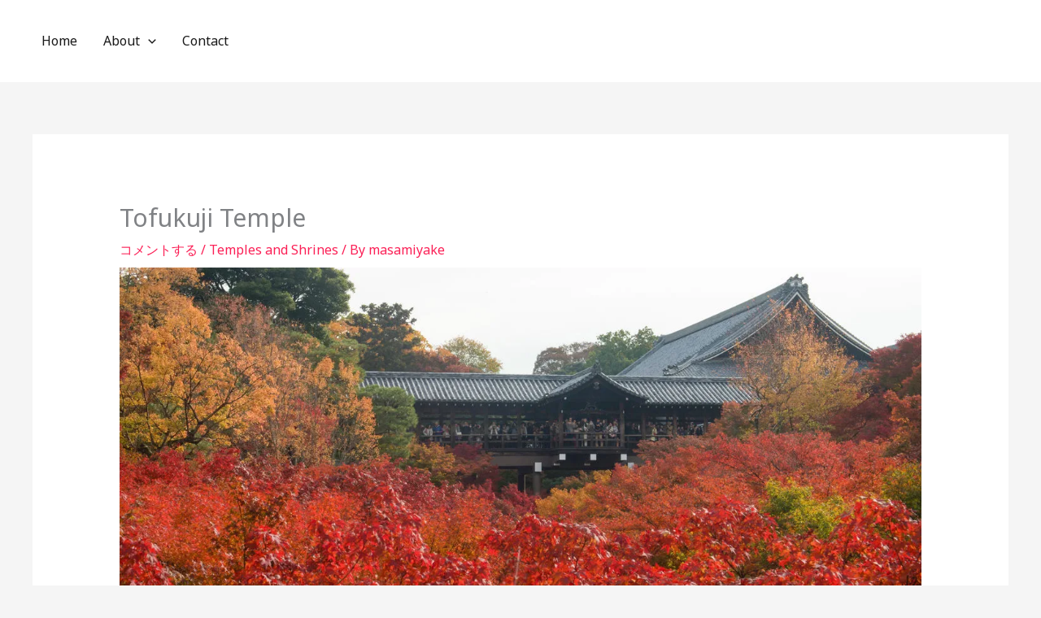

--- FILE ---
content_type: text/html; charset=UTF-8
request_url: https://masamiyake.com/tofukuji-temple%EF%BF%BC-3/
body_size: 97088
content:
<!DOCTYPE html>
<html lang="ja">
<head>
<meta charset="UTF-8">
<meta name="viewport" content="width=device-width, initial-scale=1">
	<link rel="profile" href="https://gmpg.org/xfn/11"> 
	<style id="jetpack-boost-critical-css">@media all{.wp-block-surecart-slide-out-cart-line-items{-webkit-box-flex:1;display:-webkit-box;display:-ms-flexbox;display:flex;-ms-flex:1 0 140px;flex:1 0 140px;overflow:auto;-webkit-box-orient:vertical;-webkit-box-direction:normal;-ms-flex-direction:column;flex-direction:column;white-space:nowrap}}@media all{.sc-button__link{-webkit-box-sizing:border-box;box-sizing:border-box;display:inline-block;position:relative}.sc-button__link{text-align:center}.sc-button__link .sc-spinner{left:calc(50% - 8px);opacity:0;position:absolute;top:calc(50% - 8px);visibility:hidden;--spinner-size:15px}}@media all{.sc-drawer{background-color:var(--sc-panel-background-color);border:none;border-radius:0;bottom:0;-webkit-box-shadow:var(--sc-shadow-x-large);box-shadow:var(--sc-shadow-x-large);-webkit-box-shadow:0 0 0 100vw rgba(0,0,0,.1);box-shadow:0 0 0 100vw rgba(0,0,0,.1);-webkit-box-sizing:border-box;box-sizing:border-box;font-family:var(--sc-font-sans);font-weight:var(--sc-font-weight-normal);height:auto;left:auto;margin:auto;max-height:none;max-width:100%;min-width:var(--sc-drawer-min-width,"300px");outline:0;overflow:hidden;padding:0;position:fixed;right:0;top:0;width:var(--sc-drawer-width,31rem);z-index:var(--sc-z-index-drawer,999999999)}}@media all{.sc-block-ui{background:var(--sc-block-ui-background-color,var(--sc-color-white));bottom:0;left:0;margin:0;opacity:var(--sc-block-ui-opacity,.35);padding:0;position:var(--sc-block-ui-position,absolute);right:0;top:0;visibility:visible;z-index:9}.sc-block-ui[hidden]{display:block;opacity:0;visibility:hidden}}@media all{.sc-alert{border-radius:var(--sc-alert-border-radius,var(--sc-border-radius-medium));display:-webkit-box;display:-ms-flexbox;display:flex;font-family:var(--sc-input-font-family);font-size:var(--sc-button-font-size-medium);font-weight:var(--sc-font-weight-normal);line-height:var(--sc-line-height-dense);padding:var(--sc-spacing-large);-webkit-box-align:start;-ms-flex-align:start;align-items:flex-start;background:var(--sc-alert-background-color,var(--sc-color-white));border:var(--sc-alert-border,var(--sc-input-border));border-top:solid var(--sc-alert-border-width,3px);-webkit-box-shadow:var(--sc-shadow-small);box-shadow:var(--sc-shadow-small);color:var(--sc-alert-color,var(--sc-input-label-color))}.sc-alert[hidden]{display:none!important}.sc-alert__text{-webkit-box-flex:1;-ms-flex:1;flex:1}.sc-alert__alert--danger{border-top-color:var(--sc-alert-danger-border-color,var(--sc-color-danger-500))}.sc-alert__alert--danger .sc-alert__title{color:var(--sc-alert-title-color,var(--sc-color-gray-800))}.sc-alert__alert--danger .sc-alert__icon{color:var(--sc-alert-danger-icon-color,var(--sc-color-danger-500))}.sc-alert__icon{-webkit-box-flex:1;-ms-flex:1;flex:1;-webkit-box-flex:0;display:-webkit-box;display:-ms-flexbox;display:flex;-ms-flex:0 0 auto;flex:0 0 auto;-webkit-box-align:center;-ms-flex-align:center;align-items:center;font-size:var(--sc-font-size-large);-webkit-padding-end:var(--sc-spacing-medium);padding-inline-end:var(--sc-spacing-medium)}.sc-alert__title{font-weight:var(--sc-font-weight-semibold)}}@media all{:root{--sc-color-white:#fff;--sc-color-gray-100:#f3f4f6;--sc-color-gray-300:#dce0e6;--sc-color-gray-500:#6b7280;--sc-color-gray-600:#4b5563;--sc-color-gray-700:#374151;--sc-color-gray-800:#1f2937;--sc-color-gray-900:#111827;--sc-color-primary:217;--sc-color-primary-luminance:60%;--sc-color-primary-saturation:91%;--sc-color-primary-500:hsl(var(--sc-color-primary),var(--sc-color-primary-saturation),var(--sc-color-primary-luminance));--sc-color-primary-text:var(--sc-color-white);--sc-color-danger-400:#f87171;--sc-color-danger-500:#ef4444;--sc-color-danger-600:#dc2626;--sc-border-radius-medium:0.35em;--sc-shadow-small:0 1px 2px #0d131e1a;--sc-shadow-x-large:0 4px 16px #0d131e1a;--sc-spacing-xx-small:0.25em;--sc-spacing-x-small:0.5em;--sc-spacing-small:0.75em;--sc-spacing-medium:1em;--sc-spacing-large:1.25em;--sc-spacing-xx-large:2.25em;--sc-spacing-xxxx-large:4.5em;--sc-font-sans:"Inter",-apple-system,BlinkMacSystemFont,"Segoe UI",Roboto,Helvetica,Arial,sans-serif,"Apple Color Emoji","Segoe UI Emoji","Segoe UI Symbol";--sc-font-size-x-small:0.75em;--sc-font-size-small:0.875em;--sc-font-size-medium:1em;--sc-font-size-large:1.15em;--sc-font-weight-normal:400;--sc-font-weight-semibold:500;--sc-font-weight-bold:600;--sc-line-height-dense:1.4;--sc-focus-ring-color-primary:var(--sc-color-primary-500);--sc-focus-ring-width:1px;--sc-form-row-spacing:var(--sc-spacing-small);--sc-drawer-border:solid var(--sc-input-border-width) var(--sc-input-border-color);--sc-input-height-medium:2.8em;--sc-input-height-large:3em;--sc-input-border:solid var(--sc-input-border-width) var(--sc-input-border-color);--sc-input-border-color:var(--sc-color-gray-300);--sc-input-border-width:1px;--sc-input-border-radius-medium:var(--sc-border-radius-medium);--sc-input-font-family:var(--sc-font-sans);--sc-input-label-margin:var(--sc-spacing-xx-small);--sc-input-color:var(--sc-color-gray-700);--sc-input-label-font-size-medium:var(--sc-font-size-medium);--sc-input-label-color:var(--sc-color-gray-600);--sc-input-help-text-font-size-medium:var(--sc-font-size-small);--sc-input-help-text-color:var(--sc-color-gray-500);--sc-panel-background-color:var(--sc-color-white);--sc-z-index-drawer:99999;--sc-cart-main-label-text-color:var(--sc-color-gray-600)}[class*=wp-block-surecart-][hidden]{display:none}}@media all{.wp-block-surecart-cart-icon{background:var(--sc-cart-icon-background,var(--sc-color-primary-500));border-radius:var(--sc-cart-icon-border-radius,var(--sc-input-border-radius-medium));bottom:var(--sc-cart-icon-bottom,30px);-webkit-box-shadow:var(--sc-shadow-small);box-shadow:var(--sc-shadow-small);color:var(--sc-cart-icon-color,var(--sc-color-primary-text,var(--sc-color-white)));font-family:var(--sc-cart-font-family,var(--sc-input-font-family));font-weight:var(--sc-font-weight-semibold);height:var(--sc-cart-icon-height,60px);left:var(--sc-cart-icon-left,auto);position:fixed;right:var(--sc-cart-icon-right,30px);top:var(--sc-cart-icon-top,auto);width:var(--sc-cart-icon-width,60px);z-index:var(--sc-cart-icon-z-index,99)}.wp-block-surecart-cart-icon[hidden]{display:none}.wp-block-surecart-cart-icon__container{display:-webkit-box;display:-ms-flexbox;display:flex;font-size:24px;line-height:0;position:relative;-webkit-box-align:center;-ms-flex-align:center;align-items:center;-webkit-box-pack:center;-ms-flex-pack:center;height:100%;justify-content:center;text-align:center}.wp-block-surecart-cart-icon__icon{font-size:var(--sc-cart-icon-size,1.1em)}.wp-block-surecart-cart-icon__icon svg{color:var(--sc-color-white)}.wp-block-surecart-cart-icon__count{background:var(--sc-cart-counter-background,var(--sc-color-gray-900));border-radius:var(--sc-cart-counter-border-radius,9999px);bottom:auto;-webkit-box-shadow:var(--sc-cart-icon-box-shadow,var(--sc-shadow-x-large));box-shadow:var(--sc-cart-icon-box-shadow,var(--sc-shadow-x-large));color:var(--sc-cart-counter-color,var(--sc-color-white));font-size:12px;left:auto;line-height:18px;padding:4px 10px;position:absolute;right:-8px;top:-8px;z-index:1}}@media all{body,fieldset,figure,h1,h3,html,iframe,legend,li,p,textarea,ul{border:0;font-size:100%;font-style:inherit;font-weight:inherit;margin:0;outline:0;padding:0;vertical-align:baseline}html{-webkit-text-size-adjust:100%;-ms-text-size-adjust:100%}body{margin:0}main,nav{display:block}a{background-color:transparent}a{text-decoration:none}small{font-size:80%}img{border:0}svg:not(:root){overflow:hidden}figure{margin:0}button,input,textarea{color:inherit;font:inherit;margin:0}button{overflow:visible}button{text-transform:none}button{-webkit-appearance:button}input{line-height:normal}fieldset{border:1px solid var(--ast-border-color);margin:0 0;padding:.35em .625em .75em}legend{border:0;padding:0}fieldset legend{margin-bottom:1.5em;padding:0 .5em}textarea{overflow:auto}.ast-container{max-width:100%}.ast-container{margin-left:auto;margin-right:auto;padding-left:20px;padding-right:20px}.ast-row{margin-left:-20px;margin-right:-20px}.ast-grid-common-col{position:relative;min-height:1px;padding-left:20px;padding-right:20px}h1,h3{clear:both}h1{color:#808285;font-size:2em;line-height:1.2}.entry-content :where(h3),h3{color:#808285;font-size:1.5em;line-height:1.4}html{box-sizing:border-box}*{box-sizing:inherit}body{color:#808285;background:#fff;font-style:normal}ul{margin:0 0 1.5em 3em}ul{list-style:disc}li>ul{margin-bottom:0;margin-left:1.5em}em{font-style:italic}img{height:auto;max-width:100%}.button,button,input,textarea{color:#808285;font-weight:400;font-size:100%;margin:0;vertical-align:baseline}button,input{line-height:normal}.button,button{border:1px solid;border-color:var(--ast-border-color);border-radius:2px;background:#e6e6e6;padding:.6em 1em .4em;color:#fff}textarea{color:#666;border:1px solid var(--ast-border-color);border-radius:2px;-webkit-appearance:none}textarea{padding-left:3px;width:100%}a{color:#4169e1}.screen-reader-text{border:0;clip:rect(1px,1px,1px,1px);height:1px;margin:-1px;overflow:hidden;padding:0;position:absolute;width:1px;word-wrap:normal!important}iframe{max-width:100%}body{-webkit-font-smoothing:antialiased;-moz-osx-font-smoothing:grayscale}body:not(.logged-in){position:relative}#page{position:relative}a{text-decoration:none}img{vertical-align:middle}.entry-content :where(h1,h2,h3,h4,h5,h6){margin-bottom:20px}p{margin-bottom:1.75em}.button{border-radius:0;padding:18px 30px;border:0;box-shadow:none;text-shadow:none}input{line-height:1}body,button,textarea{line-height:1.85714285714286}.ast-single-post .entry-title{line-height:1.2}.entry-title{font-weight:var(--ast-blog-title-font-weight,normal)}body{background-color:#fff}#page{display:block}#primary{width:100%}#primary{margin:4em 0}.ast-separate-container{background-color:#f5f5f5}.ast-separate-container #primary{padding:4em 0;margin:0;border:0}.ast-separate-container .ast-article-single:not(.ast-related-post){background-color:#fff}.ast-separate-container .ast-article-single{border-bottom:1px solid var(--ast-border-color);margin:0;padding:5.34em 6.67em}.ast-separate-container .ast-article-single{border-bottom:0}@media (max-width:1200px){.ast-separate-container .ast-article-single{margin:0;padding:3.34em 2.4em}}@media (min-width:993px){.ast-separate-container #primary{margin:4em 0;padding:0}}@media (max-width:992px){.ast-separate-container #primary{padding-left:0;padding-right:0}}.main-navigation{height:100%;-js-display:inline-flex;display:inline-flex}.main-navigation ul{list-style:none;margin:0;padding-left:0;position:relative}.main-header-menu .menu-link{text-decoration:none;padding:0 1em;display:inline-block}.main-header-menu .menu-item{position:relative}.main-header-menu .sub-menu{width:240px;background:#fff;left:-999em;position:absolute;top:100%;z-index:99999;visibility:hidden}.main-header-menu .sub-menu .menu-link{padding:.9em 1em;display:block;word-wrap:break-word}.main-header-menu .sub-menu .menu-item:not(.menu-item-has-children) .menu-link .icon-arrow:first-of-type{display:none}.submenu-with-border .sub-menu{border-width:1px;border-style:solid}.submenu-with-border .sub-menu .menu-link{border-width:0 0 1px;border-style:solid}.ast-desktop .submenu-with-border .sub-menu>.menu-item:last-child>.menu-link{border-bottom-style:none}.ast-button-wrap{display:inline-block}.ast-button-wrap button{box-shadow:none;border:none}.ast-button-wrap .menu-toggle{padding:0;width:2.2em;height:2.1em;font-size:1.5em;font-weight:400;border-radius:2px;-webkit-font-smoothing:antialiased;-moz-osx-font-smoothing:grayscale;border-radius:2px;vertical-align:middle;line-height:1.85714285714286}.ast-button-wrap .menu-toggle.main-header-menu-toggle{padding:0 .5em;width:auto;text-align:center}.header-main-layout-1 .ast-main-header-bar-alignment{margin-left:auto}.site-navigation{height:100%}.ast-icon.icon-arrow svg{height:.6em;width:.6em;position:relative;margin-left:10px}.site-main .post-navigation{margin:0 0 1.5em;overflow:hidden}.post-navigation .nav-previous{position:relative;text-align:left}.post-navigation .nav-next{grid-column-start:2;text-align:right}.ast-icon svg:not([fill]){fill:currentColor}.post-navigation a{background:0 0;font-size:1.06666rem;font-size:1rem;padding:0 var(--ast-post-nav-space,1.5em);height:2.33333em;line-height:calc(2.33333em - 3px)}.hentry{margin:0 0 1.5em}.entry-content>:last-child{margin-bottom:0}body{overflow-x:hidden}.ast-builder-grid-row{display:grid;grid-template-columns:auto auto;align-items:center;grid-column-gap:20px;overflow-wrap:anywhere}.ast-builder-grid-row>.site-header-section{flex-wrap:nowrap}.ast-builder-layout-element{align-items:center}.site-header-section{height:100%;min-height:0;align-items:center}.site-header-section>*{padding:0 10px}.site-header-section>div:first-child{padding-left:0}.site-header-section>div:last-child{padding-right:0}.site-header-section .ast-builder-menu{align-items:center}.ast-grid-right-section{justify-content:flex-end}.ahfb-svg-iconset{-js-display:inline-flex;display:inline-flex;align-self:center}.ahfb-svg-iconset svg{width:17px;height:17px}.ast-builder-grid-row-container{display:grid;align-content:center}.main-header-bar .main-header-bar-navigation{height:100%}.ast-nav-menu .sub-menu{line-height:1.45}.ast-builder-menu .main-navigation{padding:0}.ast-builder-menu .main-navigation>ul{align-self:center}.menu-toggle .ast-close-svg{display:none}.ast-mobile-header-wrap .menu-toggle .mobile-menu-toggle-icon{-js-display:inline-flex;display:inline-flex;align-self:center}.ast-mobile-header-wrap .ast-button-wrap .menu-toggle.main-header-menu-toggle{-js-display:flex;display:flex;align-items:center;width:auto;height:auto}.menu-toggle .mobile-menu-toggle-icon{-js-display:inline-flex;display:inline-flex;align-self:center}.ast-button-wrap .menu-toggle.main-header-menu-toggle{padding:.5em;align-items:center;-js-display:flex;display:flex}.site-header{z-index:99;position:relative}.main-header-bar-wrap{position:relative}.main-header-bar{background-color:#fff;border-bottom-color:var(--ast-border-color);border-bottom-style:solid}.main-header-bar{margin-left:auto;margin-right:auto}.ast-desktop .main-header-menu.ast-menu-shadow .sub-menu{box-shadow:0 4px 10px -2px rgba(0,0,0,.1)}.site-branding{line-height:1;align-self:center}.ast-menu-toggle{display:none;background:0 0;color:inherit;border-style:dotted;border-color:transparent}.main-header-bar{z-index:4;position:relative}.main-header-bar .main-header-bar-navigation .sub-menu{line-height:1.45}.main-header-bar .main-header-bar-navigation .menu-item-has-children>.menu-link:after{line-height:normal}.ast-site-identity{padding:1em 0}.ast-desktop .main-header-menu>.menu-item .sub-menu:before{position:absolute;content:"";top:0;left:0;width:100%;transform:translateY(-100%)}textarea{color:#666;padding:.75em;height:auto;border-width:1px;border-style:solid;border-color:var(--ast-border-color);border-radius:2px;background:var(--ast-comment-inputs-background);box-shadow:none;box-sizing:border-box}textarea{width:100%}.entry-header{margin-bottom:1.2em;word-wrap:break-word}.entry-content{word-wrap:break-word}.entry-content p{margin-bottom:1.6em}.entry-content::after{display:table;clear:both;content:""}.entry-title{margin-bottom:.2em}.single .entry-header{margin-bottom:2em}.single .post-navigation{margin:0;padding:2em 0 0;border-top:1px solid var(--ast-single-post-border,var(--ast-border-color))}@media (max-width:768px){.single .post-navigation{padding-top:1.5em}}.single .post-navigation a{margin:2px;display:inline-block;color:#000}@media (min-width:421px){.single .post-navigation .nav-links{-js-display:flex;display:flex;width:100%}.single .post-navigation .nav-links .nav-previous+.nav-next{width:50%}.single .post-navigation .nav-next,.single .post-navigation .nav-previous{width:50%}}@media (max-width:420px){.single .post-navigation .ast-left-arrow,.single .post-navigation .ast-right-arrow{display:none}.single .post-navigation .nav-next,.single .post-navigation .nav-previous{width:50%}.single .post-navigation .nav-next a,.single .post-navigation .nav-previous a{max-width:95%;width:100%}.single .post-navigation .nav-previous{margin-bottom:1em}}.single .entry-header .post-thumb{margin-bottom:2em}.single .entry-header .post-thumb img{margin-top:0;margin-bottom:0}.ast-separate-container .post-navigation{border-top:0;padding-left:var(--ast-post-nav-space,3.33333em);padding-right:var(--ast-post-nav-space,3.33333em)}@media (max-width:420px){.ast-separate-container .post-navigation{padding-left:0;padding-right:0}}@media (max-width:768px){.ast-separate-container .entry-header{margin-bottom:1em}}.ast-flex{-js-display:flex;display:flex;flex-wrap:wrap}.ast-inline-flex{-js-display:inline-flex;display:inline-flex;align-items:center;flex-wrap:wrap;align-content:center}.ast-flex-grow-1{flex-grow:1}}@media all{.sc-spinner{--track-color:#0d131e20;--stroke-width:2px;--spinner-size:1em;border:solid var(--stroke-width) var(--track-color);border-radius:50%;border-right-color:currentColor;border-top-color:currentColor;display:inline-block;height:var(--spinner-size);width:var(--spinner-size)}}@media all{[class*=wp-block-surecart-][hidden]{display:none}:root{--sc-color-white:#fff;--sc-color-gray-100:#f3f4f6;--sc-color-gray-300:#dce0e6;--sc-color-gray-500:#6b7280;--sc-color-gray-600:#4b5563;--sc-color-gray-700:#374151;--sc-color-gray-800:#1f2937;--sc-color-gray-900:#111827;--sc-color-primary:217;--sc-color-primary-luminance:60%;--sc-color-primary-saturation:91%;--sc-color-primary-500:hsl(var(--sc-color-primary),var(--sc-color-primary-saturation),var(--sc-color-primary-luminance));--sc-color-primary-text:var(--sc-color-white);--sc-color-danger-400:#f87171;--sc-color-danger-500:#ef4444;--sc-color-danger-600:#dc2626;--sc-border-radius-medium:0.35em;--sc-shadow-small:0 1px 2px #0d131e1a;--sc-shadow-x-large:0 4px 16px #0d131e1a;--sc-spacing-xx-small:0.25em;--sc-spacing-x-small:0.5em;--sc-spacing-small:0.75em;--sc-spacing-medium:1em;--sc-spacing-large:1.25em;--sc-spacing-xx-large:2.25em;--sc-spacing-xxxx-large:4.5em;--sc-font-sans:"Inter",-apple-system,BlinkMacSystemFont,"Segoe UI",Roboto,Helvetica,Arial,sans-serif,"Apple Color Emoji","Segoe UI Emoji","Segoe UI Symbol";--sc-font-size-x-small:0.75em;--sc-font-size-small:0.875em;--sc-font-size-medium:1em;--sc-font-size-large:1.15em;--sc-font-weight-normal:400;--sc-font-weight-semibold:500;--sc-font-weight-bold:600;--sc-line-height-dense:1.4;--sc-focus-ring-color-primary:var(--sc-color-primary-500);--sc-focus-ring-width:1px;--sc-button-font-size-medium:var(--sc-font-size-medium);--sc-column-spacing:var(--sc-spacing-xx-large);--sc-form-row-spacing:var(--sc-spacing-small);--sc-drawer-border:solid var(--sc-input-border-width) var(--sc-input-border-color);--sc-input-height-medium:2.8em;--sc-input-height-large:3em;--sc-input-border:solid var(--sc-input-border-width) var(--sc-input-border-color);--sc-input-border-color:var(--sc-color-gray-300);--sc-input-border-width:1px;--sc-input-border-radius-medium:var(--sc-border-radius-medium);--sc-input-font-family:var(--sc-font-sans);--sc-input-label-margin:var(--sc-spacing-xx-small);--sc-input-color:var(--sc-color-gray-700);--sc-input-label-font-size-medium:var(--sc-font-size-medium);--sc-input-label-color:var(--sc-color-gray-600);--sc-input-help-text-font-size-medium:var(--sc-font-size-small);--sc-input-help-text-color:var(--sc-color-gray-500);--sc-panel-background-color:var(--sc-color-white);--sc-z-index-drawer:99999}}@media all{.entry-content a{box-shadow:none}}@media all{.screen-reader-text{height:1px;margin:-1px;overflow:hidden;padding:0;position:absolute;top:-10000em;width:1px;clip:rect(0,0,0,0);border:0}:root{--page-title-display:block}h1.entry-title{display:var(--page-title-display)}@media (prefers-reduced-motion:no-preference){html{scroll-behavior:smooth}}}@media all{h1.entry-title{display:var(--page-title-display)}}@media all{#content div.sharedaddy,#main div.sharedaddy,div.sharedaddy{clear:both}div.sharedaddy h3.sd-title{margin:0 0 1em 0;display:inline-block;line-height:1.2;font-size:9pt;font-weight:700}div.sharedaddy h3.sd-title::before{content:"";display:block;width:100%;min-width:30px;border-top:1px solid #dcdcde;margin-bottom:1em}div.jetpack-likes-widget-wrapper{width:100%;min-height:50px;position:relative}div.jetpack-likes-widget-wrapper .sd-link-color{font-size:12px}#likes-other-gravatars{display:none;position:absolute;padding:9px 12px 10px 12px;background-color:#fff;border:solid 1px #dcdcde;border-radius:4px;box-shadow:none;min-width:220px;max-height:240px;height:auto;overflow:auto;z-index:1000}#likes-other-gravatars *{line-height:normal}#likes-other-gravatars .likes-text{color:#101517;font-size:12px;font-weight:500;padding-bottom:8px}#likes-other-gravatars ul{margin:0;padding:0;text-indent:0;list-style-type:none}#likes-other-gravatars ul.wpl-avatars{overflow:auto;display:block;max-height:190px}.jetpack-likes-widget-unloaded .likes-widget-placeholder{display:block}.post-likes-widget-placeholder{margin:0;border-width:0;position:relative}.post-likes-widget-placeholder .button{display:none}.post-likes-widget-placeholder .loading{color:#999;font-size:12px}}@media all{#content div.sharedaddy,#main div.sharedaddy,div.sharedaddy{clear:both}div.sharedaddy h3.sd-title{margin:0 0 1em 0;display:inline-block;line-height:1.2;font-size:9pt;font-weight:700}.sd-sharing{margin-bottom:1em}.sd-content ul{padding:0!important;margin:0!important;list-style:none!important}.sd-content ul li{display:inline-block;margin:0 8px 12px 0;padding:0}.sd-content ul li a.sd-button,.sd-social-icon-text .sd-content ul li a.sd-button{text-decoration:none!important;display:inline-block;font-size:13px;font-family:"Open Sans",sans-serif;font-weight:500;border-radius:4px;color:#2c3338!important;background:#fff;box-shadow:0 1px 2px rgba(0,0,0,.12),0 0 0 1px rgba(0,0,0,.12);text-shadow:none;line-height:23px;padding:4px 11px 3px 9px}.sd-content ul li a.sd-button>span,.sd-social-icon-text .sd-content ul li a.sd-button>span{line-height:23px;margin-left:6px}.sd-content ul li a.sd-button::before{display:inline-block;-webkit-font-smoothing:antialiased;-moz-osx-font-smoothing:grayscale;font:400 18px/1 social-logos;vertical-align:top;text-align:center}.sd-social-icon-text ul li a.sd-button::before{position:relative;top:2px}@media screen and (-webkit-min-device-pixel-ratio:0){.sd-content ul li a.sd-button::before{position:relative;top:2px}}.sd-social-icon-text .sd-content li.share-x a::before{content:""}.sd-social-icon-text .sd-content li.share-facebook a::before{content:""}}@media all{.wp-block-button__link{align-content:center;box-sizing:border-box;display:inline-block;height:100%;text-align:center;word-break:break-word}:where(.wp-block-button__link){border-radius:9999px;box-shadow:none;padding:calc(.667em + 2px) calc(1.333em + 2px);text-decoration:none}.wp-block-embed{overflow-wrap:break-word}.wp-block-embed__wrapper{position:relative}.wp-block-group{box-sizing:border-box}ul{box-sizing:border-box}.wp-block-video{box-sizing:border-box}.wp-block-video video{vertical-align:middle;width:100%}.entry-content{counter-reset:footnotes}.screen-reader-text{border:0;clip-path:inset(50%);height:1px;margin:-1px;overflow:hidden;padding:0;position:absolute;width:1px;word-wrap:normal!important}html :where([style*=border-top-color]){border-top-style:solid}html :where([style*=border-top-width]){border-top-style:solid}:where(figure){margin:0 0 1em}}</style><title>Tofukuji Temple￼ - Arashiyama Culture Experience</title>
<link rel='dns-prefetch' href='//webfonts.xserver.jp' />
<link rel='dns-prefetch' href='//stats.wp.com' />
<link rel='dns-prefetch' href='//fonts.googleapis.com' />
<link rel='dns-prefetch' href='//widgets.wp.com' />
<link rel='dns-prefetch' href='//s0.wp.com' />
<link rel='dns-prefetch' href='//0.gravatar.com' />
<link rel='dns-prefetch' href='//1.gravatar.com' />
<link rel='dns-prefetch' href='//2.gravatar.com' />
<link rel='preconnect' href='//i0.wp.com' />
<link rel='preconnect' href='//c0.wp.com' />
<link rel="alternate" type="application/rss+xml" title="Arashiyama Culture Experience &raquo; フィード" href="https://masamiyake.com/feed/" />
<link rel="alternate" type="application/rss+xml" title="Arashiyama Culture Experience &raquo; コメントフィード" href="https://masamiyake.com/comments/feed/" />
<!-- SureRank Meta Data -->
<link rel="canonical" href="https://masamiyake.com/tofukuji-temple%ef%bf%bc-3/">
<meta name="description" content="Tsutenkyo Bridge Tsutenkyo Bridge is one of the three famous bridges of Tofukuji Temple. It runs through the temple grounds, and connects the main hall with">
<meta name="robots" content="index, follow">
<meta property="og:url" content="https://masamiyake.com/tofukuji-temple%ef%bf%bc-3/">
<meta property="og:site_name" content="Arashiyama Culture Experience">
<meta property="og:locale" content="ja_JP">
<meta property="og:type" content="article">
<meta property="og:title" content="Tofukuji Temple￼ - Arashiyama Culture Experience">
<meta property="og:description" content="Tsutenkyo Bridge Tsutenkyo Bridge is one of the three famous bridges of Tofukuji Temple. It runs through the temple grounds, and connects the main hall with">
<meta property="og:image" content="https://masamiyake.com/wp-content/uploads/2022/10/a2dc837e7cceeccb4cd5583f1bc5dd73.jpg">
<meta property="og:image:width" content="1280">
<meta property="og:image:height" content="720">
<meta property="article:published_time" content="2022-10-11T14:04:38+09:00">
<meta property="article:modified_time" content="2022-10-11T05:04:49+00:00">
<meta name="twitter:card" content="summary_large_image">
<meta name="twitter:title" content="Tofukuji Temple￼ - Arashiyama Culture Experience">
<meta name="twitter:description" content="Tsutenkyo Bridge Tsutenkyo Bridge is one of the three famous bridges of Tofukuji Temple. It runs through the temple grounds, and connects the main hall with">
<meta name="twitter:image" content="https://masamiyake.com/wp-content/uploads/2022/10/a2dc837e7cceeccb4cd5583f1bc5dd73.jpg">
<script data-jetpack-boost="ignore" type="application/ld+json" id="surerank-schema">{"@context":"https://schema.org","@graph":[{"@type":"WebSite","@id":"https://masamiyake.com/#website","name":"Arashiyama Culture Experience","description":"Introduce Kyoto to Foreigners !!!","url":"https://masamiyake.com/","potentialAction":{"@id":"https://masamiyake.com/#searchaction"},"publisher":{"@id":"https://masamiyake.com/#organization"}},{"@type":"WebPage","@id":"https://masamiyake.com/tofukuji-templeBF%BC-3#webpage","name":"Tofukuji Temple￼","inLanguage":"ja","url":"https://masamiyake.com/tofukuji-templeBF%BC-3","breadcrumb":{"@id":"https://masamiyake.com/tofukuji-templeBF%BC-3#breadcrumblist"},"isPartOf":{"@id":"https://masamiyake.com/#website"},"publisher":{"@id":"https://masamiyake.com/#organization"}},{"@type":"Organization","@id":"https://masamiyake.com/#organization","name":"Arashiyama Culture Experience","logo":"https://i0.wp.com/masamiyake.com/wp-content/uploads/2022/08/cropped-cropped-df31f981e5c2ece17ea90370891f4bdb-1.jpg?fit=512%2C512&ssl=1","slogan":"Introduce Kyoto to Foreigners !!!","url":"https://masamiyake.com/ "},{"@type":"BreadcrumbList","name":"BreadcrumbList","@id":"https://masamiyake.com/tofukuji-templeBF%BC-3#breadcrumblist","itemListElement":[{"@type":"ListItem","position":1,"item":{"@id":"https://masamiyake.com","name":"Home"}},{"@type":"ListItem","position":2,"item":{"@id":"https://masamiyake.com/category/kyoto-family/","name":"Temples and Shrines"}},{"@type":"ListItem","position":3,"item":{"@id":"https://masamiyake.com/tofukuji-templebf%bc-3/","name":"Tofukuji Temple￼"}}]},{"@type":"Article","@id":"https://masamiyake.com/tofukuji-templeBF%BC-3#article","url":"https://masamiyake.com/tofukuji-templebf%bc-3/","headline":"Tofukuji Temple￼","description":"Tsutenkyo Bridge Tsutenkyo Bridge is one of the three famous bridges of Tofukuji Temple. It runs through the temple grounds, and connects the main hall with","datePublished":"2022-10-11T14:04:38+09:00","wordCount":"100","articleSection":"Temples and Shrines","author":{"@id":"https://masamiyake.com/tofukuji-templeBF%BC-3#person"},"image":["https://i0.wp.com/masamiyake.com/wp-content/uploads/2022/10/a2dc837e7cceeccb4cd5583f1bc5dd73.jpg?fit=1280%2C720&ssl=1"],"isPartOf":{"@id":"https://masamiyake.com/tofukuji-templeBF%BC-3#webpage"},"mainEntityOfPage":{"@id":"https://masamiyake.com/tofukuji-templeBF%BC-3#webpage"},"publisher":{"@id":"https://masamiyake.com/#organization"}},{"@type":"SearchAction","@id":"https://masamiyake.com/#searchaction","target":"https://masamiyake.com/?s={search_term_string}","query-input":"required name=search_term_string"},{"@type":"Person","@id":"https://masamiyake.com/tofukuji-templeBF%BC-3#person","name":"masamiyake","url":"https://masamiyake.com/author/masamiyake/","brand":"Arashiyama Culture Experience","image":"https://secure.gravatar.com/avatar/f950af4f0394dfe871ae3d6594ec91e1d3ec2cd90aeccb028bb5e7d5bcefbf89?s=96&d=mm&r=g"}]}</script>
<!-- /SureRank Meta Data -->
<link rel="alternate" type="application/rss+xml" title="Arashiyama Culture Experience &raquo; Tofukuji Temple￼ のコメントのフィード" href="https://masamiyake.com/tofukuji-temple%ef%bf%bc-3/feed/" />
<link rel="alternate" title="oEmbed (JSON)" type="application/json+oembed" href="https://masamiyake.com/wp-json/oembed/1.0/embed?url=https%3A%2F%2Fmasamiyake.com%2Ftofukuji-temple%25ef%25bf%25bc-3%2F" />
<link rel="alternate" title="oEmbed (XML)" type="text/xml+oembed" href="https://masamiyake.com/wp-json/oembed/1.0/embed?url=https%3A%2F%2Fmasamiyake.com%2Ftofukuji-temple%25ef%25bf%25bc-3%2F&#038;format=xml" />
<style id='wp-img-auto-sizes-contain-inline-css'>
img:is([sizes=auto i],[sizes^="auto," i]){contain-intrinsic-size:3000px 1500px}
/*# sourceURL=wp-img-auto-sizes-contain-inline-css */
</style>
<style id='surecart-cart-close-button-style-inline-css'>
.wp-block-surecart-cart-close-button{color:var(--sc-input-help-text-color);cursor:pointer;font-size:20px}.wp-block-surecart-cart-close-button svg{height:1em;width:1em}

/*# sourceURL=https://masamiyake.com/wp-content/plugins/surecart/packages/blocks-next/build/blocks/cart-close-button/style-index.css */
</style>
<style id='surecart-cart-count-style-inline-css'>
.wp-block-surecart-cart-count{background-color:var(--sc-panel-background-color);border:1px solid var(--sc-input-border-color);color:var(--sc-cart-main-label-text-color)}

/*# sourceURL=https://masamiyake.com/wp-content/plugins/surecart/packages/blocks-next/build/blocks/cart-count/style-index.css */
</style>
<style id='surecart-cart-line-item-image-style-inline-css'>
.wp-block-surecart-cart-line-item-image{border-color:var(--sc-color-gray-300);-webkit-box-sizing:border-box;box-sizing:border-box;height:auto;max-width:100%;vertical-align:bottom}.wp-block-surecart-cart-line-item-image.sc-is-covered{-o-object-fit:cover;object-fit:cover}.wp-block-surecart-cart-line-item-image.sc-is-contained{-o-object-fit:contain;object-fit:contain}.sc-cart-line-item-image-wrap{-ms-flex-negative:0;flex-shrink:0}

/*# sourceURL=https://masamiyake.com/wp-content/plugins/surecart/packages/blocks-next/build/blocks/cart-line-item-image/style-index.css */
</style>
<style id='surecart-cart-line-item-title-style-inline-css'>
.wp-block-surecart-cart-line-item-title{color:var(--sc-cart-main-label-text-color);text-wrap:wrap}

/*# sourceURL=https://masamiyake.com/wp-content/plugins/surecart/packages/blocks-next/build/blocks/cart-line-item-title/style-index.css */
</style>
<style id='surecart-cart-line-item-price-name-style-inline-css'>
.wp-block-surecart-cart-line-item-price-name{color:var(--sc-input-help-text-color);text-wrap:auto}

/*# sourceURL=https://masamiyake.com/wp-content/plugins/surecart/packages/blocks-next/build/blocks/cart-line-item-price-name/style-index.css */
</style>
<style id='surecart-cart-line-item-variant-style-inline-css'>
.wp-block-surecart-cart-line-item-variant{color:var(--sc-input-help-text-color)}

/*# sourceURL=https://masamiyake.com/wp-content/plugins/surecart/packages/blocks-next/build/blocks/cart-line-item-variant/style-index.css */
</style>
<style id='surecart-cart-line-item-note-style-inline-css'>
.wp-block-surecart-cart-line-item-note{color:var(--sc-input-help-text-color);display:-webkit-box;display:-ms-flexbox;display:flex;margin-top:var(--sc-spacing-x-small);position:relative;-webkit-box-pack:center;-ms-flex-pack:center;justify-content:center;-webkit-box-align:start;-ms-flex-align:start;align-items:flex-start;gap:.25em;min-height:1.5em}.wp-block-surecart-cart-line-item-note[hidden]{display:none!important}.wp-block-surecart-cart-line-item-note[disabled]{pointer-events:none}.wp-block-surecart-cart-line-item-note .line-item-note__text{color:var(--sc-color-gray-500);line-height:1.4;-webkit-box-flex:1;display:-webkit-box;-ms-flex:1;flex:1;-webkit-box-orient:vertical;line-clamp:1;-webkit-line-clamp:1;overflow:hidden;text-overflow:ellipsis;word-wrap:break-word;max-width:100%;-webkit-transition:all .2s;transition:all .2s;white-space:normal;width:100%}.wp-block-surecart-cart-line-item-note .line-item-note__toggle{background:none;border:none;color:var(--sc-color-gray-500);cursor:pointer;padding:0;-ms-flex-item-align:start;align-self:flex-start;border-radius:var(--sc-border-radius-small);-webkit-transition:opacity .2s ease;transition:opacity .2s ease}.wp-block-surecart-cart-line-item-note .sc-icon{display:none;-webkit-transition:-webkit-transform .2s;transition:-webkit-transform .2s;transition:transform .2s;transition:transform .2s,-webkit-transform .2s}.wp-block-surecart-cart-line-item-note .sc-icon--rotated{-webkit-transform:rotate(180deg);-ms-transform:rotate(180deg);transform:rotate(180deg)}.wp-block-surecart-cart-line-item-note.line-item-note--is-collapsible,.wp-block-surecart-cart-line-item-note.line-item-note--is-expanded{cursor:pointer}.wp-block-surecart-cart-line-item-note.line-item-note--is-collapsible .sc-icon,.wp-block-surecart-cart-line-item-note.line-item-note--is-expanded .sc-icon{display:-webkit-inline-box!important;display:-ms-inline-flexbox!important;display:inline-flex!important}.wp-block-surecart-cart-line-item-note.line-item-note--is-expanded .line-item-note__text{line-clamp:unset;-webkit-line-clamp:unset;overflow:visible;text-overflow:unset}

/*# sourceURL=https://masamiyake.com/wp-content/plugins/surecart/packages/blocks-next/build/blocks/cart-line-item-note/style-index.css */
</style>
<style id='surecart-cart-line-item-status-style-inline-css'>
.wp-block-surecart-cart-line-item-status{--sc-cart-line-item-status-color:var(--sc-color-danger-600);display:-webkit-inline-box;display:-ms-inline-flexbox;display:inline-flex;-webkit-box-align:center;-ms-flex-align:center;align-items:center;color:var(--sc-cart-line-item-status-color);font-size:var(--sc-font-size-small);font-weight:var(--sc-font-weight-semibold);gap:.25em}.surecart-theme-dark .wp-block-surecart-cart-line-item-status{--sc-cart-line-item-status-color:var(--sc-color-danger-400)}

/*# sourceURL=https://masamiyake.com/wp-content/plugins/surecart/packages/blocks-next/build/blocks/cart-line-item-status/style-index.css */
</style>
<style id='surecart-cart-line-item-scratch-amount-style-inline-css'>
.wp-block-surecart-cart-line-item-scratch-amount{color:var(--sc-input-help-text-color);text-decoration:line-through}

/*# sourceURL=https://masamiyake.com/wp-content/plugins/surecart/packages/blocks-next/build/blocks/cart-line-item-scratch-amount/style-index.css */
</style>
<style id='surecart-cart-line-item-amount-style-inline-css'>
.wp-block-surecart-cart-line-item-amount{color:var(--sc-cart-main-label-text-color)}

/*# sourceURL=https://masamiyake.com/wp-content/plugins/surecart/packages/blocks-next/build/blocks/cart-line-item-amount/style-index.css */
</style>
<style id='surecart-cart-line-item-interval-style-inline-css'>
.wp-block-surecart-cart-line-item-interval{color:var(--sc-input-help-text-color)}

/*# sourceURL=https://masamiyake.com/wp-content/plugins/surecart/packages/blocks-next/build/blocks/cart-line-item-interval/style-index.css */
</style>
<style id='surecart-cart-line-item-trial-style-inline-css'>
.wp-block-surecart-cart-line-item-trial{color:var(--sc-input-help-text-color)}

/*# sourceURL=https://masamiyake.com/wp-content/plugins/surecart/packages/blocks-next/build/blocks/cart-line-item-trial/style-index.css */
</style>
<style id='surecart-cart-line-item-fees-style-inline-css'>
.wp-block-surecart-cart-line-item-fees{color:var(--sc-input-help-text-color)}

/*# sourceURL=https://masamiyake.com/wp-content/plugins/surecart/packages/blocks-next/build/blocks/cart-line-item-fees/style-index.css */
</style>
<style id='surecart-cart-line-item-quantity-style-inline-css'>
.wp-block-surecart-cart-line-item-quantity{color:var(--sc-input-color)}.wp-block-surecart-cart-line-item-quantity.sc-input-group{border:none;-webkit-box-shadow:none;box-shadow:none}.wp-block-surecart-cart-line-item-quantity input[type=number].sc-form-control.sc-quantity-selector__control,.wp-block-surecart-cart-line-item-quantity.sc-input-group-text{color:inherit}

/*# sourceURL=https://masamiyake.com/wp-content/plugins/surecart/packages/blocks-next/build/blocks/cart-line-item-quantity/style-index.css */
</style>
<style id='surecart-cart-line-item-remove-style-inline-css'>
.wp-block-surecart-cart-line-item-remove{cursor:pointer;display:-webkit-inline-box;display:-ms-inline-flexbox;display:inline-flex;-webkit-box-align:center;-ms-flex-align:center;align-items:center;color:var(--sc-input-help-text-color);font-size:var(--sc-font-size-medium);font-weight:var(--sc-font-weight-semibold);gap:.25em}.wp-block-surecart-cart-line-item-remove__icon{height:1.1em;width:1.1em}

/*# sourceURL=https://masamiyake.com/wp-content/plugins/surecart/packages/blocks-next/build/blocks/cart-line-item-remove/style-index.css */
</style>
<noscript><link rel='stylesheet' id='surecart-line-item-css' href='https://masamiyake.com/wp-content/plugins/surecart/packages/blocks-next/build/styles/line-item.css?ver=1767340781' media='all' />
</noscript><link rel='stylesheet' id='surecart-line-item-css' href='https://masamiyake.com/wp-content/plugins/surecart/packages/blocks-next/build/styles/line-item.css?ver=1767340781' media="not all" data-media="all" onload="this.media=this.dataset.media; delete this.dataset.media; this.removeAttribute( 'onload' );" />
<noscript><link rel='stylesheet' id='surecart-product-line-item-css' href='https://masamiyake.com/wp-content/plugins/surecart/packages/blocks-next/build/styles/product-line-item.css?ver=1767340781' media='all' />
</noscript><link rel='stylesheet' id='surecart-product-line-item-css' href='https://masamiyake.com/wp-content/plugins/surecart/packages/blocks-next/build/styles/product-line-item.css?ver=1767340781' media="not all" data-media="all" onload="this.media=this.dataset.media; delete this.dataset.media; this.removeAttribute( 'onload' );" />
<noscript><link rel='stylesheet' id='surecart-input-group-css' href='https://masamiyake.com/wp-content/plugins/surecart/packages/blocks-next/build/styles/input-group.css?ver=1767340781' media='all' />
</noscript><link rel='stylesheet' id='surecart-input-group-css' href='https://masamiyake.com/wp-content/plugins/surecart/packages/blocks-next/build/styles/input-group.css?ver=1767340781' media="not all" data-media="all" onload="this.media=this.dataset.media; delete this.dataset.media; this.removeAttribute( 'onload' );" />
<noscript><link rel='stylesheet' id='surecart-quantity-selector-css' href='https://masamiyake.com/wp-content/plugins/surecart/packages/blocks-next/build/styles/quantity-selector.css?ver=1767340781' media='all' />
</noscript><link rel='stylesheet' id='surecart-quantity-selector-css' href='https://masamiyake.com/wp-content/plugins/surecart/packages/blocks-next/build/styles/quantity-selector.css?ver=1767340781' media="not all" data-media="all" onload="this.media=this.dataset.media; delete this.dataset.media; this.removeAttribute( 'onload' );" />
<noscript><link rel='stylesheet' id='surecart-toggle-css' href='https://masamiyake.com/wp-content/plugins/surecart/packages/blocks-next/build/styles/toggle.css?ver=1767340781' media='all' />
</noscript><link rel='stylesheet' id='surecart-toggle-css' href='https://masamiyake.com/wp-content/plugins/surecart/packages/blocks-next/build/styles/toggle.css?ver=1767340781' media="not all" data-media="all" onload="this.media=this.dataset.media; delete this.dataset.media; this.removeAttribute( 'onload' );" />
<style id='surecart-slide-out-cart-line-items-style-6-inline-css'>
.wp-block-surecart-slide-out-cart-line-items{-webkit-box-flex:1;display:-webkit-box;display:-ms-flexbox;display:flex;-ms-flex:1 0 140px;flex:1 0 140px;overflow:auto;-webkit-box-orient:vertical;-webkit-box-direction:normal;-ms-flex-direction:column;flex-direction:column;white-space:nowrap}.wp-block-surecart-slide-out-cart-line-items .sc-quantity-selector[hidden]{display:none}.sc-product-line-item--has-swap{background:var(--sc-panel-background-color);border:1px solid var(--sc-input-border-color);border-radius:var(--sc-border-radius-medium);gap:0;padding:0}.sc-product-line-item--has-swap .sc-product-line-item__content{border-bottom:solid var(--sc-input-border-width) var(--sc-input-border-color);border-radius:var(--sc-border-radius-medium) var(--sc-border-radius-medium) 0 0;padding:var(--sc-spacing-medium)}.sc-product-line-item--has-swap .sc-product-line-item__swap{background:var(--sc-panel-background-color);display:-webkit-box;display:-ms-flexbox;display:flex;font-size:var(--sc-font-size-small);line-height:1;padding:var(--sc-spacing-medium);-webkit-box-align:center;-ms-flex-align:center;align-items:center;-webkit-box-pack:justify;-ms-flex-pack:justify;border-radius:0 0 var(--sc-border-radius-medium) var(--sc-border-radius-medium);color:var(--sc-input-label-color);justify-content:space-between;text-wrap:auto}.sc-product-line-item--has-swap .sc-product-line-item__swap .sc-product-line-item__swap-content{display:-webkit-box;display:-ms-flexbox;display:flex;-webkit-box-align:center;-ms-flex-align:center;align-items:center;gap:var(--sc-spacing-small)}.sc-product-line-item--has-swap .sc-product-line-item__swap .sc-product-line-item__swap-amount-value{font-weight:var(--sc-font-weight-bold)}

/*# sourceURL=https://masamiyake.com/wp-content/plugins/surecart/packages/blocks-next/build/blocks/cart-line-items/style-index.css */
</style>
<style id='surecart-cart-subtotal-amount-style-inline-css'>
.wp-block-surecart-cart-subtotal-amount{color:var(--sc-cart-main-label-text-color)}

/*# sourceURL=https://masamiyake.com/wp-content/plugins/surecart/packages/blocks-next/build/blocks/cart-subtotal-amount/style-index.css */
</style>
<noscript><link rel='stylesheet' id='surecart-wp-buttons-css' href='https://masamiyake.com/wp-content/plugins/surecart/packages/blocks-next/build/styles/wp-buttons.css?ver=1767340781' media='all' />
</noscript><link rel='stylesheet' id='surecart-wp-buttons-css' href='https://masamiyake.com/wp-content/plugins/surecart/packages/blocks-next/build/styles/wp-buttons.css?ver=1767340781' media="not all" data-media="all" onload="this.media=this.dataset.media; delete this.dataset.media; this.removeAttribute( 'onload' );" />
<noscript><link rel='stylesheet' id='surecart-wp-button-css' href='https://masamiyake.com/wp-content/plugins/surecart/packages/blocks-next/build/styles/wp-button.css?ver=1767340781' media='all' />
</noscript><link rel='stylesheet' id='surecart-wp-button-css' href='https://masamiyake.com/wp-content/plugins/surecart/packages/blocks-next/build/styles/wp-button.css?ver=1767340781' media="not all" data-media="all" onload="this.media=this.dataset.media; delete this.dataset.media; this.removeAttribute( 'onload' );" />
<style id='surecart-slide-out-cart-items-submit-style-3-inline-css'>
.sc-cart-items-submit__wrapper .wp-block-button__link,.sc-cart-items-submit__wrapper a.wp-block-button__link{background:var(--sc-color-primary-500);-webkit-box-sizing:border-box;box-sizing:border-box;color:#fff;display:block;position:relative;text-align:center;text-decoration:none;width:100%}.sc-cart-items-submit__wrapper .wp-block-button__link:focus,.sc-cart-items-submit__wrapper a.wp-block-button__link:focus{-webkit-box-shadow:0 0 0 var(--sc-focus-ring-width) var(--sc-focus-ring-color-primary);box-shadow:0 0 0 var(--sc-focus-ring-width) var(--sc-focus-ring-color-primary);outline:none}.sc-cart-items-submit__wrapper.wp-block-buttons>.wp-block-button{display:block;text-decoration:none!important;width:100%}

/*# sourceURL=https://masamiyake.com/wp-content/plugins/surecart/packages/blocks-next/build/blocks/cart-items-submit/style-index.css */
</style>
<noscript><link rel='stylesheet' id='surecart-drawer-css' href='https://masamiyake.com/wp-content/plugins/surecart/packages/blocks-next/build/styles/drawer.css?ver=1767340781' media='all' />
</noscript><link rel='stylesheet' id='surecart-drawer-css' href='https://masamiyake.com/wp-content/plugins/surecart/packages/blocks-next/build/styles/drawer.css?ver=1767340781' media="not all" data-media="all" onload="this.media=this.dataset.media; delete this.dataset.media; this.removeAttribute( 'onload' );" />
<noscript><link rel='stylesheet' id='surecart-block-ui-css' href='https://masamiyake.com/wp-content/plugins/surecart/packages/blocks-next/build/styles/block-ui.css?ver=1767340781' media='all' />
</noscript><link rel='stylesheet' id='surecart-block-ui-css' href='https://masamiyake.com/wp-content/plugins/surecart/packages/blocks-next/build/styles/block-ui.css?ver=1767340781' media="not all" data-media="all" onload="this.media=this.dataset.media; delete this.dataset.media; this.removeAttribute( 'onload' );" />
<noscript><link rel='stylesheet' id='surecart-alert-css' href='https://masamiyake.com/wp-content/plugins/surecart/packages/blocks-next/build/styles/alert.css?ver=1767340781' media='all' />
</noscript><link rel='stylesheet' id='surecart-alert-css' href='https://masamiyake.com/wp-content/plugins/surecart/packages/blocks-next/build/styles/alert.css?ver=1767340781' media="not all" data-media="all" onload="this.media=this.dataset.media; delete this.dataset.media; this.removeAttribute( 'onload' );" />
<style id='surecart-slide-out-cart-style-4-inline-css'>
.wp-block-surecart-slide-out-cart{-webkit-box-flex:1;border:var(--sc-drawer-border);-webkit-box-shadow:0 1px 2px rgba(13,19,30,.102);box-shadow:0 1px 2px rgba(13,19,30,.102);color:var(--sc-cart-main-label-text-color);-ms-flex:1 1 auto;flex:1 1 auto;font-size:16px;margin:auto;overflow:auto;width:100%}.wp-block-surecart-slide-out-cart .sc-alert{border-radius:0}.wp-block-surecart-slide-out-cart .sc-alert__icon svg{height:24px;width:24px}.wp-block-surecart-slide-out-cart .sc-alert :not(:first-child){margin-bottom:0}html:has(dialog.sc-drawer[open]){overflow:hidden;scrollbar-gutter:stable}

/*# sourceURL=https://masamiyake.com/wp-content/plugins/surecart/packages/blocks-next/build/blocks/cart/style-index.css */
</style>
<noscript><link rel='stylesheet' id='surecart-theme-base-css' href='https://masamiyake.com/wp-content/plugins/surecart/packages/blocks-next/build/styles/theme-base.css?ver=1767340781' media='all' />
</noscript><link rel='stylesheet' id='surecart-theme-base-css' href='https://masamiyake.com/wp-content/plugins/surecart/packages/blocks-next/build/styles/theme-base.css?ver=1767340781' media="not all" data-media="all" onload="this.media=this.dataset.media; delete this.dataset.media; this.removeAttribute( 'onload' );" />
<style id='surecart-theme-base-inline-css'>
@-webkit-keyframes sheen{0%{background-position:200% 0}to{background-position:-200% 0}}@keyframes sheen{0%{background-position:200% 0}to{background-position:-200% 0}}sc-form{display:block}sc-form>:not(:last-child){margin-bottom:var(--sc-form-row-spacing,.75em)}sc-form>:not(:last-child).wp-block-spacer{margin-bottom:0}sc-invoice-details:not(.hydrated),sc-invoice-details:not(:defined){display:none}sc-customer-email:not(.hydrated),sc-customer-email:not(:defined),sc-customer-name:not(.hydrated),sc-customer-name:not(:defined),sc-input:not(.hydrated),sc-input:not(:defined){-webkit-animation:sheen 3s ease-in-out infinite;animation:sheen 3s ease-in-out infinite;background:-webkit-gradient(linear,right top,left top,from(rgba(75,85,99,.2)),color-stop(rgba(75,85,99,.1)),color-stop(rgba(75,85,99,.1)),to(rgba(75,85,99,.2)));background:linear-gradient(270deg,rgba(75,85,99,.2),rgba(75,85,99,.1),rgba(75,85,99,.1),rgba(75,85,99,.2));background-size:400% 100%;border-radius:var(--sc-input-border-radius-medium);display:block;height:var(--sc-input-height-medium)}sc-button:not(.hydrated),sc-button:not(:defined),sc-order-submit:not(.hydrated),sc-order-submit:not(:defined){-webkit-animation:sheen 3s ease-in-out infinite;animation:sheen 3s ease-in-out infinite;background:-webkit-gradient(linear,right top,left top,from(rgba(75,85,99,.2)),color-stop(rgba(75,85,99,.1)),color-stop(rgba(75,85,99,.1)),to(rgba(75,85,99,.2)));background:linear-gradient(270deg,rgba(75,85,99,.2),rgba(75,85,99,.1),rgba(75,85,99,.1),rgba(75,85,99,.2));background-size:400% 100%;border-radius:var(--sc-input-border-radius-medium);color:rgba(0,0,0,0);display:block;height:var(--sc-input-height-large);text-align:center;width:auto}sc-order-summary:not(.hydrated),sc-order-summary:not(:defined){-webkit-animation:sheen 3s ease-in-out infinite;animation:sheen 3s ease-in-out infinite;background:-webkit-gradient(linear,right top,left top,from(rgba(75,85,99,.2)),color-stop(rgba(75,85,99,.1)),color-stop(rgba(75,85,99,.1)),to(rgba(75,85,99,.2)));background:linear-gradient(270deg,rgba(75,85,99,.2),rgba(75,85,99,.1),rgba(75,85,99,.1),rgba(75,85,99,.2));background-size:400% 100%;border-radius:var(--sc-input-border-radius-medium);color:rgba(0,0,0,0);display:block;height:var(--sc-input-height-large);text-align:center;width:auto}sc-tab-group:not(.hydrated),sc-tab-group:not(:defined),sc-tab:not(.hydrated),sc-tab:not(:defined){visibility:hidden}sc-column:not(.hydrated),sc-column:not(:defined){opacity:0;visibility:hidden}sc-columns{-webkit-box-sizing:border-box;box-sizing:border-box;display:-webkit-box;display:-ms-flexbox;display:flex;-ms-flex-wrap:wrap!important;flex-wrap:wrap!important;gap:var(--sc-column-spacing,var(--sc-spacing-xxxx-large));margin-left:auto;margin-right:auto;width:100%;-webkit-box-align:initial!important;-ms-flex-align:initial!important;align-items:normal!important}@media(min-width:782px){sc-columns{-ms-flex-wrap:nowrap!important;flex-wrap:nowrap!important}}sc-columns.are-vertically-aligned-top{-webkit-box-align:start;-ms-flex-align:start;align-items:flex-start}sc-columns.are-vertically-aligned-center{-webkit-box-align:center;-ms-flex-align:center;align-items:center}sc-columns.are-vertically-aligned-bottom{-webkit-box-align:end;-ms-flex-align:end;align-items:flex-end}@media(max-width:781px){sc-columns:not(.is-not-stacked-on-mobile).is-full-height>sc-column{padding:30px!important}sc-columns:not(.is-not-stacked-on-mobile)>sc-column{-ms-flex-preferred-size:100%!important;flex-basis:100%!important}}@media(min-width:782px){sc-columns:not(.is-not-stacked-on-mobile)>sc-column{-ms-flex-preferred-size:0;flex-basis:0;-webkit-box-flex:1;-ms-flex-positive:1;flex-grow:1}sc-columns:not(.is-not-stacked-on-mobile)>sc-column[style*=flex-basis]{-webkit-box-flex:0;-ms-flex-positive:0;flex-grow:0}}sc-columns.is-not-stacked-on-mobile{-ms-flex-wrap:nowrap!important;flex-wrap:nowrap!important}sc-columns.is-not-stacked-on-mobile>sc-column{-ms-flex-preferred-size:0;flex-basis:0;-webkit-box-flex:1;-ms-flex-positive:1;flex-grow:1}sc-columns.is-not-stacked-on-mobile>sc-column[style*=flex-basis]{-webkit-box-flex:0;-ms-flex-positive:0;flex-grow:0}sc-column{display:block;-webkit-box-flex:1;-ms-flex-positive:1;flex-grow:1;min-width:0;overflow-wrap:break-word;word-break:break-word}sc-column.is-vertically-aligned-top{-ms-flex-item-align:start;align-self:flex-start}sc-column.is-vertically-aligned-center{-ms-flex-item-align:center;-ms-grid-row-align:center;align-self:center}sc-column.is-vertically-aligned-bottom{-ms-flex-item-align:end;align-self:flex-end}sc-column.is-vertically-aligned-bottom,sc-column.is-vertically-aligned-center,sc-column.is-vertically-aligned-top{width:100%}@media(min-width:782px){sc-column.is-sticky{position:sticky!important;-ms-flex-item-align:start;align-self:flex-start;top:0}}sc-column>:not(.wp-block-spacer):not(:last-child):not(.is-empty):not(style){margin-bottom:var(--sc-form-row-spacing,.75em)}sc-column>:not(.wp-block-spacer):not(:last-child):not(.is-empty):not(style):not(.is-layout-flex){display:block}.hydrated{visibility:inherit}
:root {--sc-color-primary-500: #000;--sc-focus-ring-color-primary: #000;--sc-input-border-color-focus: #000;--sc-color-gray-900: #000;--sc-color-primary-text: #ffffff;}
/*# sourceURL=surecart-theme-base-inline-css */
</style>
<style id='surecart-cart-icon-style-inline-css'>
.wp-block-surecart-cart-icon{background:var(--sc-cart-icon-background,var(--sc-color-primary-500));border-radius:var(--sc-cart-icon-border-radius,var(--sc-input-border-radius-medium));bottom:var(--sc-cart-icon-bottom,30px);-webkit-box-shadow:var(--sc-shadow-small);box-shadow:var(--sc-shadow-small);color:var(--sc-cart-icon-color,var(--sc-color-primary-text,var(--sc-color-white)));cursor:pointer;font-family:var(--sc-cart-font-family,var(--sc-input-font-family));font-weight:var(--sc-font-weight-semibold);height:var(--sc-cart-icon-height,60px);left:var(--sc-cart-icon-left,auto);position:fixed;right:var(--sc-cart-icon-right,30px);top:var(--sc-cart-icon-top,auto);-webkit-transition:opacity var(--sc-transition-medium) ease;transition:opacity var(--sc-transition-medium) ease;width:var(--sc-cart-icon-width,60px);z-index:var(--sc-cart-icon-z-index,99)}.wp-block-surecart-cart-icon[hidden]{display:none}.wp-block-surecart-cart-icon:hover{opacity:.8}.wp-block-surecart-cart-icon__container{display:-webkit-box;display:-ms-flexbox;display:flex;font-size:24px;line-height:0;position:relative;-webkit-box-align:center;-ms-flex-align:center;align-items:center;-webkit-box-pack:center;-ms-flex-pack:center;height:100%;justify-content:center;text-align:center}.wp-block-surecart-cart-icon__icon{cursor:pointer;font-size:var(--sc-cart-icon-size,1.1em)}.wp-block-surecart-cart-icon__icon svg{color:var(--sc-color-white)}.wp-block-surecart-cart-icon__count{background:var(--sc-cart-counter-background,var(--sc-color-gray-900));border-radius:var(--sc-cart-counter-border-radius,9999px);bottom:auto;-webkit-box-shadow:var(--sc-cart-icon-box-shadow,var(--sc-shadow-x-large));box-shadow:var(--sc-cart-icon-box-shadow,var(--sc-shadow-x-large));color:var(--sc-cart-counter-color,var(--sc-color-white));font-size:12px;left:auto;line-height:18px;padding:4px 10px;position:absolute;right:-8px;top:-8px;z-index:1}

/*# sourceURL=https://masamiyake.com/wp-content/plugins/surecart/packages/blocks-next/build/blocks/cart-icon/style-index.css */
</style>
<noscript><link rel='stylesheet' id='astra-theme-css-css' href='https://masamiyake.com/wp-content/themes/astra/assets/css/minified/main.min.css?ver=4.11.13' media='all' />
</noscript><link rel='stylesheet' id='astra-theme-css-css' href='https://masamiyake.com/wp-content/themes/astra/assets/css/minified/main.min.css?ver=4.11.13' media="not all" data-media="all" onload="this.media=this.dataset.media; delete this.dataset.media; this.removeAttribute( 'onload' );" />
<style id='astra-theme-css-inline-css'>
:root{--ast-post-nav-space:0;--ast-container-default-xlg-padding:6.67em;--ast-container-default-lg-padding:5.67em;--ast-container-default-slg-padding:4.34em;--ast-container-default-md-padding:3.34em;--ast-container-default-sm-padding:6.67em;--ast-container-default-xs-padding:2.4em;--ast-container-default-xxs-padding:1.4em;--ast-code-block-background:#EEEEEE;--ast-comment-inputs-background:#FAFAFA;--ast-normal-container-width:1200px;--ast-narrow-container-width:750px;--ast-blog-title-font-weight:normal;--ast-blog-meta-weight:inherit;--ast-global-color-primary:var(--ast-global-color-5);--ast-global-color-secondary:var(--ast-global-color-4);--ast-global-color-alternate-background:var(--ast-global-color-7);--ast-global-color-subtle-background:var(--ast-global-color-6);--ast-bg-style-guide:#F8FAFC;--ast-shadow-style-guide:0px 0px 4px 0 #00000057;--ast-global-dark-bg-style:#fff;--ast-global-dark-lfs:#fbfbfb;--ast-widget-bg-color:#fafafa;--ast-wc-container-head-bg-color:#fbfbfb;--ast-title-layout-bg:#eeeeee;--ast-search-border-color:#e7e7e7;--ast-lifter-hover-bg:#e6e6e6;--ast-gallery-block-color:#000;--srfm-color-input-label:var(--ast-global-color-2);}html{font-size:100%;}a,.page-title{color:var(--ast-global-color-0);}a:hover,a:focus{color:var(--ast-global-color-1);}body,button,input,select,textarea,.ast-button,.ast-custom-button{font-family:'Noto Sans',sans-serif;font-weight:400;font-size:16px;font-size:1rem;line-height:var(--ast-body-line-height,1.7em);}blockquote{color:var(--ast-global-color-3);}h1,h2,h3,h4,h5,h6,.entry-content :where(h1,h2,h3,h4,h5,h6),.site-title,.site-title a{font-family:'Montserrat',sans-serif;font-weight:700;}.ast-site-identity .site-title a{color:var(--ast-global-color-2);}.site-title{font-size:22px;font-size:1.375rem;display:none;}header .custom-logo-link img{max-width:120px;width:120px;}.astra-logo-svg{width:120px;}.site-header .site-description{font-size:15px;font-size:0.9375rem;display:none;}.entry-title{font-size:30px;font-size:1.875rem;}.archive .ast-article-post .ast-article-inner,.blog .ast-article-post .ast-article-inner,.archive .ast-article-post .ast-article-inner:hover,.blog .ast-article-post .ast-article-inner:hover{overflow:hidden;}h1,.entry-content :where(h1){font-size:64px;font-size:4rem;font-family:'Montserrat',sans-serif;line-height:1.4em;}h2,.entry-content :where(h2){font-size:34px;font-size:2.125rem;font-family:'Montserrat',sans-serif;line-height:1.3em;}h3,.entry-content :where(h3){font-size:24px;font-size:1.5rem;font-family:'Montserrat',sans-serif;line-height:1.3em;}h4,.entry-content :where(h4){font-size:20px;font-size:1.25rem;line-height:1.2em;font-family:'Montserrat',sans-serif;}h5,.entry-content :where(h5){font-size:18px;font-size:1.125rem;line-height:1.2em;font-family:'Montserrat',sans-serif;}h6,.entry-content :where(h6){font-size:15px;font-size:0.9375rem;line-height:1.25em;font-family:'Montserrat',sans-serif;}::selection{background-color:var(--ast-global-color-0);color:#ffffff;}body,h1,h2,h3,h4,h5,h6,.entry-title a,.entry-content :where(h1,h2,h3,h4,h5,h6){color:var(--ast-global-color-3);}.tagcloud a:hover,.tagcloud a:focus,.tagcloud a.current-item{color:#ffffff;border-color:var(--ast-global-color-0);background-color:var(--ast-global-color-0);}input:focus,input[type="text"]:focus,input[type="email"]:focus,input[type="url"]:focus,input[type="password"]:focus,input[type="reset"]:focus,input[type="search"]:focus,textarea:focus{border-color:var(--ast-global-color-0);}input[type="radio"]:checked,input[type=reset],input[type="checkbox"]:checked,input[type="checkbox"]:hover:checked,input[type="checkbox"]:focus:checked,input[type=range]::-webkit-slider-thumb{border-color:var(--ast-global-color-0);background-color:var(--ast-global-color-0);box-shadow:none;}.site-footer a:hover + .post-count,.site-footer a:focus + .post-count{background:var(--ast-global-color-0);border-color:var(--ast-global-color-0);}.single .nav-links .nav-previous,.single .nav-links .nav-next{color:var(--ast-global-color-0);}.entry-meta,.entry-meta *{line-height:1.45;color:var(--ast-global-color-0);}.entry-meta a:not(.ast-button):hover,.entry-meta a:not(.ast-button):hover *,.entry-meta a:not(.ast-button):focus,.entry-meta a:not(.ast-button):focus *,.page-links > .page-link,.page-links .page-link:hover,.post-navigation a:hover{color:var(--ast-global-color-1);}#cat option,.secondary .calendar_wrap thead a,.secondary .calendar_wrap thead a:visited{color:var(--ast-global-color-0);}.secondary .calendar_wrap #today,.ast-progress-val span{background:var(--ast-global-color-0);}.secondary a:hover + .post-count,.secondary a:focus + .post-count{background:var(--ast-global-color-0);border-color:var(--ast-global-color-0);}.calendar_wrap #today > a{color:#ffffff;}.page-links .page-link,.single .post-navigation a{color:var(--ast-global-color-0);}.ast-search-menu-icon .search-form button.search-submit{padding:0 4px;}.ast-search-menu-icon form.search-form{padding-right:0;}.ast-search-menu-icon.slide-search input.search-field{width:0;}.ast-header-search .ast-search-menu-icon.ast-dropdown-active .search-form,.ast-header-search .ast-search-menu-icon.ast-dropdown-active .search-field:focus{transition:all 0.2s;}.search-form input.search-field:focus{outline:none;}.wp-block-latest-posts > li > a{color:var(--ast-global-color-2);}.widget-title,.widget .wp-block-heading{font-size:22px;font-size:1.375rem;color:var(--ast-global-color-3);}.ast-search-menu-icon.slide-search a:focus-visible:focus-visible,.astra-search-icon:focus-visible,#close:focus-visible,a:focus-visible,.ast-menu-toggle:focus-visible,.site .skip-link:focus-visible,.wp-block-loginout input:focus-visible,.wp-block-search.wp-block-search__button-inside .wp-block-search__inside-wrapper,.ast-header-navigation-arrow:focus-visible,.ast-orders-table__row .ast-orders-table__cell:focus-visible,a#ast-apply-coupon:focus-visible,#ast-apply-coupon:focus-visible,#close:focus-visible,.button.search-submit:focus-visible,#search_submit:focus,.normal-search:focus-visible,.ast-header-account-wrap:focus-visible,.astra-cart-drawer-close:focus,.ast-single-variation:focus,.ast-button:focus{outline-style:dotted;outline-color:inherit;outline-width:thin;}input:focus,input[type="text"]:focus,input[type="email"]:focus,input[type="url"]:focus,input[type="password"]:focus,input[type="reset"]:focus,input[type="search"]:focus,input[type="number"]:focus,textarea:focus,.wp-block-search__input:focus,[data-section="section-header-mobile-trigger"] .ast-button-wrap .ast-mobile-menu-trigger-minimal:focus,.ast-mobile-popup-drawer.active .menu-toggle-close:focus,#ast-scroll-top:focus,#coupon_code:focus,#ast-coupon-code:focus{border-style:dotted;border-color:inherit;border-width:thin;}input{outline:none;}body .ast-oembed-container *{position:absolute;top:0;width:100%;height:100%;left:0;}body .wp-block-embed-pocket-casts .ast-oembed-container *{position:unset;}.ast-single-post-featured-section + article {margin-top: 2em;}.site-content .ast-single-post-featured-section img {width: 100%;overflow: hidden;object-fit: cover;}.site > .ast-single-related-posts-container {margin-top: 0;}@media (min-width: 922px) {.ast-desktop .ast-container--narrow {max-width: var(--ast-narrow-container-width);margin: 0 auto;}}@media (max-width:921.9px){#ast-desktop-header{display:none;}}@media (min-width:922px){#ast-mobile-header{display:none;}}@media( max-width: 420px ) {.single .nav-links .nav-previous,.single .nav-links .nav-next {width: 100%;text-align: center;}}.wp-block-buttons.aligncenter{justify-content:center;}.wp-block-buttons .wp-block-button.is-style-outline .wp-block-button__link.wp-element-button,.ast-outline-button,.wp-block-uagb-buttons-child .uagb-buttons-repeater.ast-outline-button{border-top-width:2px;border-right-width:2px;border-bottom-width:2px;border-left-width:2px;font-family:inherit;font-weight:700;font-size:14px;font-size:0.875rem;line-height:1em;border-top-left-radius:30px;border-top-right-radius:30px;border-bottom-right-radius:30px;border-bottom-left-radius:30px;}.wp-block-button .wp-block-button__link.wp-element-button.is-style-outline:not(.has-background),.wp-block-button.is-style-outline>.wp-block-button__link.wp-element-button:not(.has-background),.ast-outline-button{background-color:transparent;}.entry-content[data-ast-blocks-layout] > figure{margin-bottom:1em;}@media (max-width:921px){.ast-left-sidebar #content > .ast-container{display:flex;flex-direction:column-reverse;width:100%;}.ast-separate-container .ast-article-post,.ast-separate-container .ast-article-single{padding:1.5em 2.14em;}.ast-author-box img.avatar{margin:20px 0 0 0;}}@media (min-width:922px){.ast-separate-container.ast-right-sidebar #primary,.ast-separate-container.ast-left-sidebar #primary{border:0;}.search-no-results.ast-separate-container #primary{margin-bottom:4em;}}.elementor-widget-button .elementor-button{border-style:solid;text-decoration:none;border-top-width:0;border-right-width:0;border-left-width:0;border-bottom-width:0;}body .elementor-button.elementor-size-sm,body .elementor-button.elementor-size-xs,body .elementor-button.elementor-size-md,body .elementor-button.elementor-size-lg,body .elementor-button.elementor-size-xl,body .elementor-button{border-top-left-radius:30px;border-top-right-radius:30px;border-bottom-right-radius:30px;border-bottom-left-radius:30px;padding-top:17px;padding-right:40px;padding-bottom:17px;padding-left:40px;}.elementor-widget-button .elementor-button{border-color:var(--ast-global-color-0);background-color:var(--ast-global-color-0);}.elementor-widget-button .elementor-button:hover,.elementor-widget-button .elementor-button:focus{color:#ffffff;background-color:var(--ast-global-color-1);border-color:var(--ast-global-color-1);}.wp-block-button .wp-block-button__link ,.elementor-widget-button .elementor-button,.elementor-widget-button .elementor-button:visited{color:#ffffff;}.elementor-widget-button .elementor-button{font-weight:700;font-size:14px;font-size:0.875rem;line-height:1em;text-transform:uppercase;}body .elementor-button.elementor-size-sm,body .elementor-button.elementor-size-xs,body .elementor-button.elementor-size-md,body .elementor-button.elementor-size-lg,body .elementor-button.elementor-size-xl,body .elementor-button{font-size:14px;font-size:0.875rem;}.wp-block-button .wp-block-button__link:hover,.wp-block-button .wp-block-button__link:focus{color:#ffffff;background-color:var(--ast-global-color-1);border-color:var(--ast-global-color-1);}.elementor-widget-heading h1.elementor-heading-title{line-height:1.4em;}.elementor-widget-heading h2.elementor-heading-title{line-height:1.3em;}.elementor-widget-heading h3.elementor-heading-title{line-height:1.3em;}.elementor-widget-heading h4.elementor-heading-title{line-height:1.2em;}.elementor-widget-heading h5.elementor-heading-title{line-height:1.2em;}.elementor-widget-heading h6.elementor-heading-title{line-height:1.25em;}.wp-block-button .wp-block-button__link,.wp-block-search .wp-block-search__button,body .wp-block-file .wp-block-file__button{border-color:var(--ast-global-color-0);background-color:var(--ast-global-color-0);color:#ffffff;font-family:inherit;font-weight:700;line-height:1em;text-transform:uppercase;font-size:14px;font-size:0.875rem;border-top-left-radius:30px;border-top-right-radius:30px;border-bottom-right-radius:30px;border-bottom-left-radius:30px;padding-top:17px;padding-right:40px;padding-bottom:17px;padding-left:40px;}.menu-toggle,button,.ast-button,.ast-custom-button,.button,input#submit,input[type="button"],input[type="submit"],input[type="reset"],form[CLASS*="wp-block-search__"].wp-block-search .wp-block-search__inside-wrapper .wp-block-search__button,body .wp-block-file .wp-block-file__button{border-style:solid;border-top-width:0;border-right-width:0;border-left-width:0;border-bottom-width:0;color:#ffffff;border-color:var(--ast-global-color-0);background-color:var(--ast-global-color-0);padding-top:17px;padding-right:40px;padding-bottom:17px;padding-left:40px;font-family:inherit;font-weight:700;font-size:14px;font-size:0.875rem;line-height:1em;text-transform:uppercase;border-top-left-radius:30px;border-top-right-radius:30px;border-bottom-right-radius:30px;border-bottom-left-radius:30px;}button:focus,.menu-toggle:hover,button:hover,.ast-button:hover,.ast-custom-button:hover .button:hover,.ast-custom-button:hover ,input[type=reset]:hover,input[type=reset]:focus,input#submit:hover,input#submit:focus,input[type="button"]:hover,input[type="button"]:focus,input[type="submit"]:hover,input[type="submit"]:focus,form[CLASS*="wp-block-search__"].wp-block-search .wp-block-search__inside-wrapper .wp-block-search__button:hover,form[CLASS*="wp-block-search__"].wp-block-search .wp-block-search__inside-wrapper .wp-block-search__button:focus,body .wp-block-file .wp-block-file__button:hover,body .wp-block-file .wp-block-file__button:focus{color:#ffffff;background-color:var(--ast-global-color-1);border-color:var(--ast-global-color-1);}@media (max-width:921px){.ast-mobile-header-stack .main-header-bar .ast-search-menu-icon{display:inline-block;}.ast-header-break-point.ast-header-custom-item-outside .ast-mobile-header-stack .main-header-bar .ast-search-icon{margin:0;}.ast-comment-avatar-wrap img{max-width:2.5em;}.ast-comment-meta{padding:0 1.8888em 1.3333em;}.ast-separate-container .ast-comment-list li.depth-1{padding:1.5em 2.14em;}.ast-separate-container .comment-respond{padding:2em 2.14em;}}@media (min-width:544px){.ast-container{max-width:100%;}}@media (max-width:544px){.ast-separate-container .ast-article-post,.ast-separate-container .ast-article-single,.ast-separate-container .comments-title,.ast-separate-container .ast-archive-description{padding:1.5em 1em;}.ast-separate-container #content .ast-container{padding-left:0.54em;padding-right:0.54em;}.ast-separate-container .ast-comment-list .bypostauthor{padding:.5em;}.ast-search-menu-icon.ast-dropdown-active .search-field{width:170px;}} #ast-mobile-header .ast-site-header-cart-li a{pointer-events:none;}body,.ast-separate-container{background-color:var(--ast-global-color-4);background-image:none;}@media (max-width:921px){.site-title{display:none;}.site-header .site-description{display:none;}h1,.entry-content :where(h1){font-size:44px;}h2,.entry-content :where(h2){font-size:32px;}h3,.entry-content :where(h3){font-size:20px;}}@media (max-width:544px){.widget-title{font-size:21px;font-size:1.4rem;}body,button,input,select,textarea,.ast-button,.ast-custom-button{font-size:15px;font-size:0.9375rem;}#secondary,#secondary button,#secondary input,#secondary select,#secondary textarea{font-size:15px;font-size:0.9375rem;}.site-title{font-size:20px;font-size:1.25rem;display:none;}.site-header .site-description{font-size:14px;font-size:0.875rem;display:none;}h1,.entry-content :where(h1){font-size:30px;}h2,.entry-content :where(h2){font-size:24px;}h3,.entry-content :where(h3){font-size:20px;}h4,.entry-content :where(h4){font-size:19px;font-size:1.1875rem;}h5,.entry-content :where(h5){font-size:16px;font-size:1rem;}h6,.entry-content :where(h6){font-size:15px;font-size:0.9375rem;}header .custom-logo-link img,.ast-header-break-point .site-branding img,.ast-header-break-point .custom-logo-link img{max-width:100px;width:100px;}.astra-logo-svg{width:100px;}.ast-header-break-point .site-logo-img .custom-mobile-logo-link img{max-width:100px;}}@media (max-width:921px){html{font-size:91.2%;}}@media (max-width:544px){html{font-size:100%;}}@media (min-width:922px){.ast-container{max-width:1240px;}}@media (min-width:922px){.site-content .ast-container{display:flex;}}@media (max-width:921px){.site-content .ast-container{flex-direction:column;}}@media (min-width:922px){.main-header-menu .sub-menu .menu-item.ast-left-align-sub-menu:hover > .sub-menu,.main-header-menu .sub-menu .menu-item.ast-left-align-sub-menu.focus > .sub-menu{margin-left:-0px;}}.site .comments-area{padding-bottom:3em;}.wp-block-file {display: flex;align-items: center;flex-wrap: wrap;justify-content: space-between;}.wp-block-pullquote {border: none;}.wp-block-pullquote blockquote::before {content: "\201D";font-family: "Helvetica",sans-serif;display: flex;transform: rotate( 180deg );font-size: 6rem;font-style: normal;line-height: 1;font-weight: bold;align-items: center;justify-content: center;}.has-text-align-right > blockquote::before {justify-content: flex-start;}.has-text-align-left > blockquote::before {justify-content: flex-end;}figure.wp-block-pullquote.is-style-solid-color blockquote {max-width: 100%;text-align: inherit;}:root {--wp--custom--ast-default-block-top-padding: 3em;--wp--custom--ast-default-block-right-padding: 3em;--wp--custom--ast-default-block-bottom-padding: 3em;--wp--custom--ast-default-block-left-padding: 3em;--wp--custom--ast-container-width: 1200px;--wp--custom--ast-content-width-size: 1200px;--wp--custom--ast-wide-width-size: calc(1200px + var(--wp--custom--ast-default-block-left-padding) + var(--wp--custom--ast-default-block-right-padding));}.ast-narrow-container {--wp--custom--ast-content-width-size: 750px;--wp--custom--ast-wide-width-size: 750px;}@media(max-width: 921px) {:root {--wp--custom--ast-default-block-top-padding: 3em;--wp--custom--ast-default-block-right-padding: 2em;--wp--custom--ast-default-block-bottom-padding: 3em;--wp--custom--ast-default-block-left-padding: 2em;}}@media(max-width: 544px) {:root {--wp--custom--ast-default-block-top-padding: 3em;--wp--custom--ast-default-block-right-padding: 1.5em;--wp--custom--ast-default-block-bottom-padding: 3em;--wp--custom--ast-default-block-left-padding: 1.5em;}}.entry-content > .wp-block-group,.entry-content > .wp-block-cover,.entry-content > .wp-block-columns {padding-top: var(--wp--custom--ast-default-block-top-padding);padding-right: var(--wp--custom--ast-default-block-right-padding);padding-bottom: var(--wp--custom--ast-default-block-bottom-padding);padding-left: var(--wp--custom--ast-default-block-left-padding);}.ast-plain-container.ast-no-sidebar .entry-content > .alignfull,.ast-page-builder-template .ast-no-sidebar .entry-content > .alignfull {margin-left: calc( -50vw + 50%);margin-right: calc( -50vw + 50%);max-width: 100vw;width: 100vw;}.ast-plain-container.ast-no-sidebar .entry-content .alignfull .alignfull,.ast-page-builder-template.ast-no-sidebar .entry-content .alignfull .alignfull,.ast-plain-container.ast-no-sidebar .entry-content .alignfull .alignwide,.ast-page-builder-template.ast-no-sidebar .entry-content .alignfull .alignwide,.ast-plain-container.ast-no-sidebar .entry-content .alignwide .alignfull,.ast-page-builder-template.ast-no-sidebar .entry-content .alignwide .alignfull,.ast-plain-container.ast-no-sidebar .entry-content .alignwide .alignwide,.ast-page-builder-template.ast-no-sidebar .entry-content .alignwide .alignwide,.ast-plain-container.ast-no-sidebar .entry-content .wp-block-column .alignfull,.ast-page-builder-template.ast-no-sidebar .entry-content .wp-block-column .alignfull,.ast-plain-container.ast-no-sidebar .entry-content .wp-block-column .alignwide,.ast-page-builder-template.ast-no-sidebar .entry-content .wp-block-column .alignwide {margin-left: auto;margin-right: auto;width: 100%;}[data-ast-blocks-layout] .wp-block-separator:not(.is-style-dots) {height: 0;}[data-ast-blocks-layout] .wp-block-separator {margin: 20px auto;}[data-ast-blocks-layout] .wp-block-separator:not(.is-style-wide):not(.is-style-dots) {max-width: 100px;}[data-ast-blocks-layout] .wp-block-separator.has-background {padding: 0;}.entry-content[data-ast-blocks-layout] > * {max-width: var(--wp--custom--ast-content-width-size);margin-left: auto;margin-right: auto;}.entry-content[data-ast-blocks-layout] > .alignwide {max-width: var(--wp--custom--ast-wide-width-size);}.entry-content[data-ast-blocks-layout] .alignfull {max-width: none;}.entry-content .wp-block-columns {margin-bottom: 0;}blockquote {margin: 1.5em;border-color: rgba(0,0,0,0.05);}.wp-block-quote:not(.has-text-align-right):not(.has-text-align-center) {border-left: 5px solid rgba(0,0,0,0.05);}.has-text-align-right > blockquote,blockquote.has-text-align-right {border-right: 5px solid rgba(0,0,0,0.05);}.has-text-align-left > blockquote,blockquote.has-text-align-left {border-left: 5px solid rgba(0,0,0,0.05);}.wp-block-site-tagline,.wp-block-latest-posts .read-more {margin-top: 15px;}.wp-block-loginout p label {display: block;}.wp-block-loginout p:not(.login-remember):not(.login-submit) input {width: 100%;}.wp-block-loginout input:focus {border-color: transparent;}.wp-block-loginout input:focus {outline: thin dotted;}.entry-content .wp-block-media-text .wp-block-media-text__content {padding: 0 0 0 8%;}.entry-content .wp-block-media-text.has-media-on-the-right .wp-block-media-text__content {padding: 0 8% 0 0;}.entry-content .wp-block-media-text.has-background .wp-block-media-text__content {padding: 8%;}.entry-content .wp-block-cover:not([class*="background-color"]):not(.has-text-color.has-link-color) .wp-block-cover__inner-container,.entry-content .wp-block-cover:not([class*="background-color"]) .wp-block-cover-image-text,.entry-content .wp-block-cover:not([class*="background-color"]) .wp-block-cover-text,.entry-content .wp-block-cover-image:not([class*="background-color"]) .wp-block-cover__inner-container,.entry-content .wp-block-cover-image:not([class*="background-color"]) .wp-block-cover-image-text,.entry-content .wp-block-cover-image:not([class*="background-color"]) .wp-block-cover-text {color: var(--ast-global-color-primary,var(--ast-global-color-5));}.wp-block-loginout .login-remember input {width: 1.1rem;height: 1.1rem;margin: 0 5px 4px 0;vertical-align: middle;}.wp-block-latest-posts > li > *:first-child,.wp-block-latest-posts:not(.is-grid) > li:first-child {margin-top: 0;}.entry-content > .wp-block-buttons,.entry-content > .wp-block-uagb-buttons {margin-bottom: 1.5em;}.wp-block-search__inside-wrapper .wp-block-search__input {padding: 0 10px;color: var(--ast-global-color-3);background: var(--ast-global-color-primary,var(--ast-global-color-5));border-color: var(--ast-border-color);}.wp-block-latest-posts .read-more {margin-bottom: 1.5em;}.wp-block-search__no-button .wp-block-search__inside-wrapper .wp-block-search__input {padding-top: 5px;padding-bottom: 5px;}.wp-block-latest-posts .wp-block-latest-posts__post-date,.wp-block-latest-posts .wp-block-latest-posts__post-author {font-size: 1rem;}.wp-block-latest-posts > li > *,.wp-block-latest-posts:not(.is-grid) > li {margin-top: 12px;margin-bottom: 12px;}.ast-page-builder-template .entry-content[data-ast-blocks-layout] > *,.ast-page-builder-template .entry-content[data-ast-blocks-layout] > .alignfull:where(:not(.wp-block-group):not(.uagb-is-root-container):not(.spectra-is-root-container)) > * {max-width: none;}.ast-page-builder-template .entry-content[data-ast-blocks-layout] > .alignwide:where(:not(.uagb-is-root-container):not(.spectra-is-root-container)) > * {max-width: var(--wp--custom--ast-wide-width-size);}.ast-page-builder-template .entry-content[data-ast-blocks-layout] > .inherit-container-width > *,.ast-page-builder-template .entry-content[data-ast-blocks-layout] > *:not(.wp-block-group):where(:not(.uagb-is-root-container):not(.spectra-is-root-container)) > *,.entry-content[data-ast-blocks-layout] > .wp-block-cover .wp-block-cover__inner-container {max-width: var(--wp--custom--ast-content-width-size) ;margin-left: auto;margin-right: auto;}.entry-content[data-ast-blocks-layout] .wp-block-cover:not(.alignleft):not(.alignright) {width: auto;}@media(max-width: 1200px) {.ast-separate-container .entry-content > .alignfull,.ast-separate-container .entry-content[data-ast-blocks-layout] > .alignwide,.ast-plain-container .entry-content[data-ast-blocks-layout] > .alignwide,.ast-plain-container .entry-content .alignfull {margin-left: calc(-1 * min(var(--ast-container-default-xlg-padding),20px)) ;margin-right: calc(-1 * min(var(--ast-container-default-xlg-padding),20px));}}@media(min-width: 1201px) {.ast-separate-container .entry-content > .alignfull {margin-left: calc(-1 * var(--ast-container-default-xlg-padding) );margin-right: calc(-1 * var(--ast-container-default-xlg-padding) );}.ast-separate-container .entry-content[data-ast-blocks-layout] > .alignwide,.ast-plain-container .entry-content[data-ast-blocks-layout] > .alignwide {margin-left: calc(-1 * var(--wp--custom--ast-default-block-left-padding) );margin-right: calc(-1 * var(--wp--custom--ast-default-block-right-padding) );}}@media(min-width: 921px) {.ast-separate-container .entry-content .wp-block-group.alignwide:not(.inherit-container-width) > :where(:not(.alignleft):not(.alignright)),.ast-plain-container .entry-content .wp-block-group.alignwide:not(.inherit-container-width) > :where(:not(.alignleft):not(.alignright)) {max-width: calc( var(--wp--custom--ast-content-width-size) + 80px );}.ast-plain-container.ast-right-sidebar .entry-content[data-ast-blocks-layout] .alignfull,.ast-plain-container.ast-left-sidebar .entry-content[data-ast-blocks-layout] .alignfull {margin-left: -60px;margin-right: -60px;}}@media(min-width: 544px) {.entry-content > .alignleft {margin-right: 20px;}.entry-content > .alignright {margin-left: 20px;}}@media (max-width:544px){.wp-block-columns .wp-block-column:not(:last-child){margin-bottom:20px;}.wp-block-latest-posts{margin:0;}}@media( max-width: 600px ) {.entry-content .wp-block-media-text .wp-block-media-text__content,.entry-content .wp-block-media-text.has-media-on-the-right .wp-block-media-text__content {padding: 8% 0 0;}.entry-content .wp-block-media-text.has-background .wp-block-media-text__content {padding: 8%;}}.ast-page-builder-template .entry-header {padding-left: 0;}.ast-narrow-container .site-content .wp-block-uagb-image--align-full .wp-block-uagb-image__figure {max-width: 100%;margin-left: auto;margin-right: auto;}:root .has-ast-global-color-0-color{color:var(--ast-global-color-0);}:root .has-ast-global-color-0-background-color{background-color:var(--ast-global-color-0);}:root .wp-block-button .has-ast-global-color-0-color{color:var(--ast-global-color-0);}:root .wp-block-button .has-ast-global-color-0-background-color{background-color:var(--ast-global-color-0);}:root .has-ast-global-color-1-color{color:var(--ast-global-color-1);}:root .has-ast-global-color-1-background-color{background-color:var(--ast-global-color-1);}:root .wp-block-button .has-ast-global-color-1-color{color:var(--ast-global-color-1);}:root .wp-block-button .has-ast-global-color-1-background-color{background-color:var(--ast-global-color-1);}:root .has-ast-global-color-2-color{color:var(--ast-global-color-2);}:root .has-ast-global-color-2-background-color{background-color:var(--ast-global-color-2);}:root .wp-block-button .has-ast-global-color-2-color{color:var(--ast-global-color-2);}:root .wp-block-button .has-ast-global-color-2-background-color{background-color:var(--ast-global-color-2);}:root .has-ast-global-color-3-color{color:var(--ast-global-color-3);}:root .has-ast-global-color-3-background-color{background-color:var(--ast-global-color-3);}:root .wp-block-button .has-ast-global-color-3-color{color:var(--ast-global-color-3);}:root .wp-block-button .has-ast-global-color-3-background-color{background-color:var(--ast-global-color-3);}:root .has-ast-global-color-4-color{color:var(--ast-global-color-4);}:root .has-ast-global-color-4-background-color{background-color:var(--ast-global-color-4);}:root .wp-block-button .has-ast-global-color-4-color{color:var(--ast-global-color-4);}:root .wp-block-button .has-ast-global-color-4-background-color{background-color:var(--ast-global-color-4);}:root .has-ast-global-color-5-color{color:var(--ast-global-color-5);}:root .has-ast-global-color-5-background-color{background-color:var(--ast-global-color-5);}:root .wp-block-button .has-ast-global-color-5-color{color:var(--ast-global-color-5);}:root .wp-block-button .has-ast-global-color-5-background-color{background-color:var(--ast-global-color-5);}:root .has-ast-global-color-6-color{color:var(--ast-global-color-6);}:root .has-ast-global-color-6-background-color{background-color:var(--ast-global-color-6);}:root .wp-block-button .has-ast-global-color-6-color{color:var(--ast-global-color-6);}:root .wp-block-button .has-ast-global-color-6-background-color{background-color:var(--ast-global-color-6);}:root .has-ast-global-color-7-color{color:var(--ast-global-color-7);}:root .has-ast-global-color-7-background-color{background-color:var(--ast-global-color-7);}:root .wp-block-button .has-ast-global-color-7-color{color:var(--ast-global-color-7);}:root .wp-block-button .has-ast-global-color-7-background-color{background-color:var(--ast-global-color-7);}:root .has-ast-global-color-8-color{color:var(--ast-global-color-8);}:root .has-ast-global-color-8-background-color{background-color:var(--ast-global-color-8);}:root .wp-block-button .has-ast-global-color-8-color{color:var(--ast-global-color-8);}:root .wp-block-button .has-ast-global-color-8-background-color{background-color:var(--ast-global-color-8);}:root{--ast-global-color-0:#fb2056;--ast-global-color-1:#da1c4b;--ast-global-color-2:#191919;--ast-global-color-3:#404040;--ast-global-color-4:#f5f5f5;--ast-global-color-5:#ffffff;--ast-global-color-6:#ececec;--ast-global-color-7:#191919;--ast-global-color-8:#000000;}:root {--ast-border-color : #dddddd;}.ast-single-entry-banner {-js-display: flex;display: flex;flex-direction: column;justify-content: center;text-align: center;position: relative;background: var(--ast-title-layout-bg);}.ast-single-entry-banner[data-banner-layout="layout-1"] {max-width: 1200px;background: inherit;padding: 20px 0;}.ast-single-entry-banner[data-banner-width-type="custom"] {margin: 0 auto;width: 100%;}.ast-single-entry-banner + .site-content .entry-header {margin-bottom: 0;}.site .ast-author-avatar {--ast-author-avatar-size: ;}a.ast-underline-text {text-decoration: underline;}.ast-container > .ast-terms-link {position: relative;display: block;}a.ast-button.ast-badge-tax {padding: 4px 8px;border-radius: 3px;font-size: inherit;}header.entry-header{text-align:left;}header.entry-header > *:not(:last-child){margin-bottom:10px;}@media (max-width:921px){header.entry-header{text-align:left;}}@media (max-width:544px){header.entry-header{text-align:left;}}.ast-archive-entry-banner {-js-display: flex;display: flex;flex-direction: column;justify-content: center;text-align: center;position: relative;background: var(--ast-title-layout-bg);}.ast-archive-entry-banner[data-banner-width-type="custom"] {margin: 0 auto;width: 100%;}.ast-archive-entry-banner[data-banner-layout="layout-1"] {background: inherit;padding: 20px 0;text-align: left;}body.archive .ast-archive-description{max-width:1200px;width:100%;text-align:left;padding-top:3em;padding-right:3em;padding-bottom:3em;padding-left:3em;}body.archive .ast-archive-description .ast-archive-title,body.archive .ast-archive-description .ast-archive-title *{font-size:40px;font-size:2.5rem;}body.archive .ast-archive-description > *:not(:last-child){margin-bottom:10px;}@media (max-width:921px){body.archive .ast-archive-description{text-align:left;}}@media (max-width:544px){body.archive .ast-archive-description{text-align:left;}}.ast-breadcrumbs .trail-browse,.ast-breadcrumbs .trail-items,.ast-breadcrumbs .trail-items li{display:inline-block;margin:0;padding:0;border:none;background:inherit;text-indent:0;text-decoration:none;}.ast-breadcrumbs .trail-browse{font-size:inherit;font-style:inherit;font-weight:inherit;color:inherit;}.ast-breadcrumbs .trail-items{list-style:none;}.trail-items li::after{padding:0 0.3em;content:"\00bb";}.trail-items li:last-of-type::after{display:none;}h1,h2,h3,h4,h5,h6,.entry-content :where(h1,h2,h3,h4,h5,h6){color:var(--ast-global-color-2);}@media (max-width:921px){.ast-builder-grid-row-container.ast-builder-grid-row-tablet-3-firstrow .ast-builder-grid-row > *:first-child,.ast-builder-grid-row-container.ast-builder-grid-row-tablet-3-lastrow .ast-builder-grid-row > *:last-child{grid-column:1 / -1;}}@media (max-width:544px){.ast-builder-grid-row-container.ast-builder-grid-row-mobile-3-firstrow .ast-builder-grid-row > *:first-child,.ast-builder-grid-row-container.ast-builder-grid-row-mobile-3-lastrow .ast-builder-grid-row > *:last-child{grid-column:1 / -1;}}.ast-builder-layout-element[data-section="title_tagline"]{display:flex;}@media (max-width:921px){.ast-header-break-point .ast-builder-layout-element[data-section="title_tagline"]{display:flex;}}@media (max-width:544px){.ast-header-break-point .ast-builder-layout-element[data-section="title_tagline"]{display:flex;}}.ast-builder-menu-1{font-family:inherit;font-weight:inherit;}.ast-builder-menu-1 .menu-item > .menu-link{color:var(--ast-global-color-2);}.ast-builder-menu-1 .menu-item > .ast-menu-toggle{color:var(--ast-global-color-2);}.ast-builder-menu-1 .menu-item:hover > .menu-link,.ast-builder-menu-1 .inline-on-mobile .menu-item:hover > .ast-menu-toggle{color:var(--ast-global-color-0);}.ast-builder-menu-1 .menu-item:hover > .ast-menu-toggle{color:var(--ast-global-color-0);}.ast-builder-menu-1 .menu-item.current-menu-item > .menu-link,.ast-builder-menu-1 .inline-on-mobile .menu-item.current-menu-item > .ast-menu-toggle,.ast-builder-menu-1 .current-menu-ancestor > .menu-link{color:var(--ast-global-color-0);}.ast-builder-menu-1 .menu-item.current-menu-item > .ast-menu-toggle{color:var(--ast-global-color-0);}.ast-builder-menu-1 .sub-menu,.ast-builder-menu-1 .inline-on-mobile .sub-menu{border-top-width:2px;border-bottom-width:0;border-right-width:0;border-left-width:0;border-color:var(--ast-global-color-0);border-style:solid;}.ast-builder-menu-1 .sub-menu .sub-menu{top:-2px;}.ast-builder-menu-1 .main-header-menu > .menu-item > .sub-menu,.ast-builder-menu-1 .main-header-menu > .menu-item > .astra-full-megamenu-wrapper{margin-top:0;}.ast-desktop .ast-builder-menu-1 .main-header-menu > .menu-item > .sub-menu:before,.ast-desktop .ast-builder-menu-1 .main-header-menu > .menu-item > .astra-full-megamenu-wrapper:before{height:calc( 0px + 2px + 5px );}.ast-desktop .ast-builder-menu-1 .menu-item .sub-menu .menu-link{border-style:none;}@media (max-width:921px){.ast-builder-menu-1 .main-header-menu .menu-item > .menu-link{color:var(--ast-global-color-3);}.ast-builder-menu-1 .menu-item > .ast-menu-toggle{color:var(--ast-global-color-3);}.ast-builder-menu-1 .menu-item:hover > .menu-link,.ast-builder-menu-1 .inline-on-mobile .menu-item:hover > .ast-menu-toggle{color:var(--ast-global-color-1);}.ast-builder-menu-1 .menu-item:hover > .ast-menu-toggle{color:var(--ast-global-color-1);}.ast-builder-menu-1 .menu-item.current-menu-item > .menu-link,.ast-builder-menu-1 .inline-on-mobile .menu-item.current-menu-item > .ast-menu-toggle,.ast-builder-menu-1 .current-menu-ancestor > .menu-link,.ast-builder-menu-1 .current-menu-ancestor > .ast-menu-toggle{color:var(--ast-global-color-1);}.ast-builder-menu-1 .menu-item.current-menu-item > .ast-menu-toggle{color:var(--ast-global-color-1);}.ast-header-break-point .ast-builder-menu-1 .menu-item.menu-item-has-children > .ast-menu-toggle{top:0;}.ast-builder-menu-1 .inline-on-mobile .menu-item.menu-item-has-children > .ast-menu-toggle{right:-15px;}.ast-builder-menu-1 .menu-item-has-children > .menu-link:after{content:unset;}.ast-builder-menu-1 .main-header-menu > .menu-item > .sub-menu,.ast-builder-menu-1 .main-header-menu > .menu-item > .astra-full-megamenu-wrapper{margin-top:0;}.ast-builder-menu-1 .main-header-menu,.ast-builder-menu-1 .main-header-menu .sub-menu{background-color:var(--ast-global-color-5);background-image:none;}}@media (max-width:544px){.ast-builder-menu-1 .main-header-menu .menu-item > .menu-link{color:var(--ast-global-color-3);}.ast-builder-menu-1 .menu-item> .ast-menu-toggle{color:var(--ast-global-color-3);}.ast-builder-menu-1 .menu-item:hover > .menu-link,.ast-builder-menu-1 .inline-on-mobile .menu-item:hover > .ast-menu-toggle{color:var(--ast-global-color-1);}.ast-builder-menu-1 .menu-item:hover> .ast-menu-toggle{color:var(--ast-global-color-1);}.ast-builder-menu-1 .menu-item.current-menu-item > .menu-link,.ast-builder-menu-1 .inline-on-mobile .menu-item.current-menu-item > .ast-menu-toggle,.ast-builder-menu-1 .current-menu-ancestor > .menu-link,.ast-builder-menu-1 .current-menu-ancestor > .ast-menu-toggle{color:var(--ast-global-color-1);}.ast-builder-menu-1 .menu-item.current-menu-item> .ast-menu-toggle{color:var(--ast-global-color-1);}.ast-header-break-point .ast-builder-menu-1 .menu-item.menu-item-has-children > .ast-menu-toggle{top:0;}.ast-builder-menu-1 .main-header-menu > .menu-item > .sub-menu,.ast-builder-menu-1 .main-header-menu > .menu-item > .astra-full-megamenu-wrapper{margin-top:0;}}.ast-builder-menu-1{display:flex;}@media (max-width:921px){.ast-header-break-point .ast-builder-menu-1{display:flex;}}@media (max-width:544px){.ast-header-break-point .ast-builder-menu-1{display:flex;}}.ast-footer-copyright{text-align:center;}.ast-footer-copyright.site-footer-focus-item {color:#ffffff;}@media (max-width:921px){.ast-footer-copyright{text-align:center;}}@media (max-width:544px){.ast-footer-copyright{text-align:center;}.ast-footer-copyright.site-footer-focus-item {margin-top:0px;margin-bottom:0px;}}@media (max-width:544px){.ast-footer-copyright.site-footer-focus-item {font-size:14px;font-size:0.875rem;}}.ast-footer-copyright.ast-builder-layout-element{display:flex;}@media (max-width:921px){.ast-header-break-point .ast-footer-copyright.ast-builder-layout-element{display:flex;}}@media (max-width:544px){.ast-header-break-point .ast-footer-copyright.ast-builder-layout-element{display:flex;}}.site-footer{background-color:var(--ast-global-color-2);background-image:none;}.site-primary-footer-wrap{padding-top:45px;padding-bottom:45px;}.site-primary-footer-wrap[data-section="section-primary-footer-builder"]{background-color:var(--ast-global-color-7);background-image:none;}.site-primary-footer-wrap[data-section="section-primary-footer-builder"] .ast-builder-grid-row{max-width:1200px;margin-left:auto;margin-right:auto;}.site-primary-footer-wrap[data-section="section-primary-footer-builder"] .ast-builder-grid-row,.site-primary-footer-wrap[data-section="section-primary-footer-builder"] .site-footer-section{align-items:center;}.site-primary-footer-wrap[data-section="section-primary-footer-builder"].ast-footer-row-inline .site-footer-section{display:flex;margin-bottom:0;}.ast-builder-grid-row-full .ast-builder-grid-row{grid-template-columns:1fr;}@media (max-width:921px){.site-primary-footer-wrap[data-section="section-primary-footer-builder"].ast-footer-row-tablet-inline .site-footer-section{display:flex;margin-bottom:0;}.site-primary-footer-wrap[data-section="section-primary-footer-builder"].ast-footer-row-tablet-stack .site-footer-section{display:block;margin-bottom:10px;}.ast-builder-grid-row-container.ast-builder-grid-row-tablet-full .ast-builder-grid-row{grid-template-columns:1fr;}}@media (max-width:544px){.site-primary-footer-wrap[data-section="section-primary-footer-builder"] .ast-builder-grid-row{grid-column-gap:20px;grid-row-gap:20px;}.site-primary-footer-wrap[data-section="section-primary-footer-builder"].ast-footer-row-mobile-inline .site-footer-section{display:flex;margin-bottom:0;}.site-primary-footer-wrap[data-section="section-primary-footer-builder"].ast-footer-row-mobile-stack .site-footer-section{display:block;margin-bottom:10px;}.ast-builder-grid-row-container.ast-builder-grid-row-mobile-full .ast-builder-grid-row{grid-template-columns:1fr;}}.site-primary-footer-wrap[data-section="section-primary-footer-builder"]{padding-top:40px;padding-bottom:40px;}@media (max-width:921px){.site-primary-footer-wrap[data-section="section-primary-footer-builder"]{padding-top:50px;padding-bottom:50px;padding-left:50px;padding-right:50px;}}@media (max-width:544px){.site-primary-footer-wrap[data-section="section-primary-footer-builder"]{padding-top:40px;padding-bottom:40px;padding-left:20px;padding-right:20px;}}.site-primary-footer-wrap[data-section="section-primary-footer-builder"]{display:grid;}@media (max-width:921px){.ast-header-break-point .site-primary-footer-wrap[data-section="section-primary-footer-builder"]{display:grid;}}@media (max-width:544px){.ast-header-break-point .site-primary-footer-wrap[data-section="section-primary-footer-builder"]{display:grid;}}.footer-widget-area[data-section="sidebar-widgets-footer-widget-1"].footer-widget-area-inner{text-align:center;}@media (max-width:921px){.footer-widget-area[data-section="sidebar-widgets-footer-widget-1"].footer-widget-area-inner{text-align:center;}}@media (max-width:544px){.footer-widget-area[data-section="sidebar-widgets-footer-widget-1"].footer-widget-area-inner{text-align:center;}}.footer-widget-area[data-section="sidebar-widgets-footer-widget-1"].footer-widget-area-inner{color:#ffffff;}@media (max-width:544px){.footer-widget-area[data-section="sidebar-widgets-footer-widget-1"].footer-widget-area-inner{font-size:14px;font-size:0.875rem;}.footer-widget-area[data-section="sidebar-widgets-footer-widget-1"]{margin-top:0px;margin-bottom:20px;margin-left:0px;margin-right:0px;}}.footer-widget-area[data-section="sidebar-widgets-footer-widget-1"]{display:block;}@media (max-width:921px){.ast-header-break-point .footer-widget-area[data-section="sidebar-widgets-footer-widget-1"]{display:block;}}@media (max-width:544px){.ast-header-break-point .footer-widget-area[data-section="sidebar-widgets-footer-widget-1"]{display:block;}}.elementor-posts-container [CLASS*="ast-width-"]{width:100%;}.elementor-template-full-width .ast-container{display:block;}.elementor-screen-only,.screen-reader-text,.screen-reader-text span,.ui-helper-hidden-accessible{top:0 !important;}@media (max-width:544px){.elementor-element .elementor-wc-products .woocommerce[class*="columns-"] ul.products li.product{width:auto;margin:0;}.elementor-element .woocommerce .woocommerce-result-count{float:none;}}.ast-header-break-point .main-header-bar{border-bottom-width:0;}@media (min-width:922px){.main-header-bar{border-bottom-width:0;}}.main-header-menu .menu-item, #astra-footer-menu .menu-item, .main-header-bar .ast-masthead-custom-menu-items{-js-display:flex;display:flex;-webkit-box-pack:center;-webkit-justify-content:center;-moz-box-pack:center;-ms-flex-pack:center;justify-content:center;-webkit-box-orient:vertical;-webkit-box-direction:normal;-webkit-flex-direction:column;-moz-box-orient:vertical;-moz-box-direction:normal;-ms-flex-direction:column;flex-direction:column;}.main-header-menu > .menu-item > .menu-link, #astra-footer-menu > .menu-item > .menu-link{height:100%;-webkit-box-align:center;-webkit-align-items:center;-moz-box-align:center;-ms-flex-align:center;align-items:center;-js-display:flex;display:flex;}.header-main-layout-1 .ast-flex.main-header-container, .header-main-layout-3 .ast-flex.main-header-container{-webkit-align-content:center;-ms-flex-line-pack:center;align-content:center;-webkit-box-align:center;-webkit-align-items:center;-moz-box-align:center;-ms-flex-align:center;align-items:center;}.ast-header-break-point .main-navigation ul .menu-item .menu-link .icon-arrow:first-of-type svg{top:.2em;margin-top:0px;margin-left:0px;width:.65em;transform:translate(0, -2px) rotateZ(270deg);}.ast-mobile-popup-content .ast-submenu-expanded > .ast-menu-toggle{transform:rotateX(180deg);overflow-y:auto;}@media (min-width:922px){.ast-builder-menu .main-navigation > ul > li:last-child a{margin-right:0;}}.ast-separate-container .ast-article-inner{background-color:transparent;background-image:none;}.ast-separate-container .ast-article-post{background-color:var(--ast-global-color-5);background-image:none;}@media (max-width:921px){.ast-separate-container .ast-article-post{background-color:#ffffff;background-image:none;}}@media (max-width:544px){.ast-separate-container .ast-article-post{background-color:#ffffff;background-image:none;}}.ast-separate-container .ast-article-single:not(.ast-related-post), .ast-separate-container .error-404, .ast-separate-container .no-results, .single.ast-separate-container  .ast-author-meta, .ast-separate-container .related-posts-title-wrapper, .ast-separate-container .comments-count-wrapper, .ast-box-layout.ast-plain-container .site-content, .ast-padded-layout.ast-plain-container .site-content, .ast-separate-container .ast-archive-description, .ast-separate-container .comments-area .comment-respond, .ast-separate-container .comments-area .ast-comment-list li, .ast-separate-container .comments-area .comments-title{background-color:var(--ast-global-color-5);background-image:none;}@media (max-width:921px){.ast-separate-container .ast-article-single:not(.ast-related-post), .ast-separate-container .error-404, .ast-separate-container .no-results, .single.ast-separate-container  .ast-author-meta, .ast-separate-container .related-posts-title-wrapper, .ast-separate-container .comments-count-wrapper, .ast-box-layout.ast-plain-container .site-content, .ast-padded-layout.ast-plain-container .site-content, .ast-separate-container .ast-archive-description{background-color:#ffffff;background-image:none;}}@media (max-width:544px){.ast-separate-container .ast-article-single:not(.ast-related-post), .ast-separate-container .error-404, .ast-separate-container .no-results, .single.ast-separate-container  .ast-author-meta, .ast-separate-container .related-posts-title-wrapper, .ast-separate-container .comments-count-wrapper, .ast-box-layout.ast-plain-container .site-content, .ast-padded-layout.ast-plain-container .site-content, .ast-separate-container .ast-archive-description{background-color:#ffffff;background-image:none;}}.ast-separate-container.ast-two-container #secondary .widget{background-color:var(--ast-global-color-5);background-image:none;}@media (max-width:921px){.ast-separate-container.ast-two-container #secondary .widget{background-color:#ffffff;background-image:none;}}@media (max-width:544px){.ast-separate-container.ast-two-container #secondary .widget{background-color:#ffffff;background-image:none;}}.ast-mobile-header-content > *,.ast-desktop-header-content > * {padding: 10px 0;height: auto;}.ast-mobile-header-content > *:first-child,.ast-desktop-header-content > *:first-child {padding-top: 10px;}.ast-mobile-header-content > .ast-builder-menu,.ast-desktop-header-content > .ast-builder-menu {padding-top: 0;}.ast-mobile-header-content > *:last-child,.ast-desktop-header-content > *:last-child {padding-bottom: 0;}.ast-mobile-header-content .ast-search-menu-icon.ast-inline-search label,.ast-desktop-header-content .ast-search-menu-icon.ast-inline-search label {width: 100%;}.ast-desktop-header-content .main-header-bar-navigation .ast-submenu-expanded > .ast-menu-toggle::before {transform: rotateX(180deg);}#ast-desktop-header .ast-desktop-header-content,.ast-mobile-header-content .ast-search-icon,.ast-desktop-header-content .ast-search-icon,.ast-mobile-header-wrap .ast-mobile-header-content,.ast-main-header-nav-open.ast-popup-nav-open .ast-mobile-header-wrap .ast-mobile-header-content,.ast-main-header-nav-open.ast-popup-nav-open .ast-desktop-header-content {display: none;}.ast-main-header-nav-open.ast-header-break-point #ast-desktop-header .ast-desktop-header-content,.ast-main-header-nav-open.ast-header-break-point .ast-mobile-header-wrap .ast-mobile-header-content {display: block;}.ast-desktop .ast-desktop-header-content .astra-menu-animation-slide-up > .menu-item > .sub-menu,.ast-desktop .ast-desktop-header-content .astra-menu-animation-slide-up > .menu-item .menu-item > .sub-menu,.ast-desktop .ast-desktop-header-content .astra-menu-animation-slide-down > .menu-item > .sub-menu,.ast-desktop .ast-desktop-header-content .astra-menu-animation-slide-down > .menu-item .menu-item > .sub-menu,.ast-desktop .ast-desktop-header-content .astra-menu-animation-fade > .menu-item > .sub-menu,.ast-desktop .ast-desktop-header-content .astra-menu-animation-fade > .menu-item .menu-item > .sub-menu {opacity: 1;visibility: visible;}.ast-hfb-header.ast-default-menu-enable.ast-header-break-point .ast-mobile-header-wrap .ast-mobile-header-content .main-header-bar-navigation {width: unset;margin: unset;}.ast-mobile-header-content.content-align-flex-end .main-header-bar-navigation .menu-item-has-children > .ast-menu-toggle,.ast-desktop-header-content.content-align-flex-end .main-header-bar-navigation .menu-item-has-children > .ast-menu-toggle {left: calc( 20px - 0.907em);right: auto;}.ast-mobile-header-content .ast-search-menu-icon,.ast-mobile-header-content .ast-search-menu-icon.slide-search,.ast-desktop-header-content .ast-search-menu-icon,.ast-desktop-header-content .ast-search-menu-icon.slide-search {width: 100%;position: relative;display: block;right: auto;transform: none;}.ast-mobile-header-content .ast-search-menu-icon.slide-search .search-form,.ast-mobile-header-content .ast-search-menu-icon .search-form,.ast-desktop-header-content .ast-search-menu-icon.slide-search .search-form,.ast-desktop-header-content .ast-search-menu-icon .search-form {right: 0;visibility: visible;opacity: 1;position: relative;top: auto;transform: none;padding: 0;display: block;overflow: hidden;}.ast-mobile-header-content .ast-search-menu-icon.ast-inline-search .search-field,.ast-mobile-header-content .ast-search-menu-icon .search-field,.ast-desktop-header-content .ast-search-menu-icon.ast-inline-search .search-field,.ast-desktop-header-content .ast-search-menu-icon .search-field {width: 100%;padding-right: 5.5em;}.ast-mobile-header-content .ast-search-menu-icon .search-submit,.ast-desktop-header-content .ast-search-menu-icon .search-submit {display: block;position: absolute;height: 100%;top: 0;right: 0;padding: 0 1em;border-radius: 0;}.ast-hfb-header.ast-default-menu-enable.ast-header-break-point .ast-mobile-header-wrap .ast-mobile-header-content .main-header-bar-navigation ul .sub-menu .menu-link {padding-left: 30px;}.ast-hfb-header.ast-default-menu-enable.ast-header-break-point .ast-mobile-header-wrap .ast-mobile-header-content .main-header-bar-navigation .sub-menu .menu-item .menu-item .menu-link {padding-left: 40px;}.ast-mobile-popup-drawer.active .ast-mobile-popup-inner{background-color:var(--ast-global-color-5);;}.ast-mobile-header-wrap .ast-mobile-header-content, .ast-desktop-header-content{background-color:var(--ast-global-color-5);;}.ast-mobile-popup-content > *, .ast-mobile-header-content > *, .ast-desktop-popup-content > *, .ast-desktop-header-content > *{padding-top:0;padding-bottom:0;}.content-align-flex-start .ast-builder-layout-element{justify-content:flex-start;}.content-align-flex-start .main-header-menu{text-align:left;}.ast-mobile-popup-drawer.active .menu-toggle-close{color:#3a3a3a;}.ast-mobile-header-wrap .ast-primary-header-bar,.ast-primary-header-bar .site-primary-header-wrap{min-height:101px;}.ast-desktop .ast-primary-header-bar .main-header-menu > .menu-item{line-height:101px;}#masthead .ast-container,.site-header-focus-item + .ast-breadcrumbs-wrapper{max-width:100%;padding-left:35px;padding-right:35px;}.ast-header-break-point #masthead .ast-mobile-header-wrap .ast-primary-header-bar,.ast-header-break-point #masthead .ast-mobile-header-wrap .ast-below-header-bar,.ast-header-break-point #masthead .ast-mobile-header-wrap .ast-above-header-bar{padding-left:20px;padding-right:20px;}.ast-header-break-point .ast-primary-header-bar{border-bottom-width:0;border-bottom-color:var( --ast-global-color-subtle-background,--ast-global-color-7 );border-bottom-style:solid;}@media (min-width:922px){.ast-primary-header-bar{border-bottom-width:0;border-bottom-color:var( --ast-global-color-subtle-background,--ast-global-color-7 );border-bottom-style:solid;}}.ast-primary-header-bar{background-color:var(--ast-global-color-5);background-image:none;}@media (max-width:921px){.ast-primary-header-bar.ast-primary-header{background-color:var(--ast-global-color-5);background-image:none;}}.ast-primary-header-bar{display:block;}@media (max-width:921px){.ast-header-break-point .ast-primary-header-bar{display:none;}}@media (max-width:544px){.ast-header-break-point .ast-primary-header-bar{display:grid;}}[data-section="section-header-mobile-trigger"] .ast-button-wrap .ast-mobile-menu-trigger-fill{color:var(--ast-global-color-5);border:none;background:var(--ast-global-color-0);}[data-section="section-header-mobile-trigger"] .ast-button-wrap .mobile-menu-toggle-icon .ast-mobile-svg{width:20px;height:20px;fill:var(--ast-global-color-5);}[data-section="section-header-mobile-trigger"] .ast-button-wrap .mobile-menu-wrap .mobile-menu{color:var(--ast-global-color-5);}:root{--e-global-color-astglobalcolor0:#fb2056;--e-global-color-astglobalcolor1:#da1c4b;--e-global-color-astglobalcolor2:#191919;--e-global-color-astglobalcolor3:#404040;--e-global-color-astglobalcolor4:#f5f5f5;--e-global-color-astglobalcolor5:#ffffff;--e-global-color-astglobalcolor6:#ececec;--e-global-color-astglobalcolor7:#191919;--e-global-color-astglobalcolor8:#000000;}.comment-reply-title{font-size:26px;font-size:1.625rem;}.ast-comment-meta{line-height:1.666666667;color:var(--ast-global-color-0);font-size:13px;font-size:0.8125rem;}.ast-comment-list #cancel-comment-reply-link{font-size:16px;font-size:1rem;}.comments-title {padding: 2em 0;}.comments-title {word-wrap: break-word;font-weight: normal;}.ast-comment-list {margin: 0;word-wrap: break-word;padding-bottom: 0.5em;list-style: none;}.ast-comment-list li {list-style: none;}.ast-comment-list .ast-comment-edit-reply-wrap {-js-display: flex;display: flex;justify-content: flex-end;}.ast-comment-list .comment-awaiting-moderation {margin-bottom: 0;}.ast-comment {padding: 1em 0 ;}.ast-comment-info img {border-radius: 50%;}.ast-comment-cite-wrap cite {font-style: normal;}.comment-reply-title {font-weight: normal;line-height: 1.65;}.ast-comment-meta {margin-bottom: 0.5em;}.comments-area .comment-form-comment {width: 100%;border: none;margin: 0;padding: 0;}.comments-area .comment-notes,.comments-area .comment-textarea,.comments-area .form-allowed-tags {margin-bottom: 1.5em;}.comments-area .form-submit {margin-bottom: 0;}.comments-area textarea#comment,.comments-area .ast-comment-formwrap input[type="text"] {width: 100%;border-radius: 0;vertical-align: middle;margin-bottom: 10px;}.comments-area .no-comments {margin-top: 0.5em;margin-bottom: 0.5em;}.comments-area p.logged-in-as {margin-bottom: 1em;}.ast-separate-container .ast-comment-list {padding-bottom: 0;}.ast-separate-container .ast-comment-list li.depth-1 .children li,.ast-narrow-container .ast-comment-list li.depth-1 .children li {padding-bottom: 0;padding-top: 0;margin-bottom: 0;}.ast-separate-container .ast-comment-list .comment-respond {padding-top: 0;padding-bottom: 1em;background-color: transparent;}.ast-comment-list .comment .comment-respond {padding-bottom: 2em;border-bottom: none;}.ast-separate-container .ast-comment-list .bypostauthor,.ast-narrow-container .ast-comment-list .bypostauthor {padding: 2em;margin-bottom: 1em;}.ast-separate-container .ast-comment-list .bypostauthor li,.ast-narrow-container .ast-comment-list .bypostauthor li {background: transparent;margin-bottom: 0;padding: 0 0 0 2em;}.comment-content a {word-wrap: break-word;}.comment-form-legend {margin-bottom: unset;padding: 0 0.5em;}.ast-separate-container .ast-comment-list .pingback p {margin-bottom: 0;}.ast-separate-container .ast-comment-list li.depth-1,.ast-narrow-container .ast-comment-list li.depth-1 {padding: 3em;}.ast-comment-list > .comment:last-child .ast-comment {border: none;}.ast-separate-container .ast-comment-list .comment .comment-respond,.ast-narrow-container .ast-comment-list .comment .comment-respond {padding-bottom: 0;}.ast-separate-container .comment .comment-respond {margin-top: 2em;}.ast-separate-container .ast-comment-list li.depth-1 .ast-comment,.ast-separate-container .ast-comment-list li.depth-2 .ast-comment {border-bottom: 0;}.ast-separate-container .ast-comment-list li.depth-1 {padding: 4em 6.67em;margin-bottom: 2em;}@media (max-width: 1200px) {.ast-separate-container .ast-comment-list li.depth-1 {padding: 3em 3.34em;}}.ast-separate-container .comment-respond {background-color: #fff;padding: 4em 6.67em;border-bottom: 0;}@media (max-width: 1200px) {.ast-separate-container .comment-respond {padding: 3em 2.34em;}}.ast-separate-container .comments-title {background-color: #fff;padding: 1.2em 3.99em 0;}.ast-comment-list .children {margin-left: 2em;}@media (max-width: 992px) {.ast-comment-list .children {margin-left: 1em;}}.ast-comment-list #cancel-comment-reply-link {white-space: nowrap;font-size: 13px;font-weight: normal;margin-left: 1em;}.ast-comment-info {display: flex;position: relative;}.ast-comment-meta {justify-content: right;padding: 0 3.4em 1.60em;}.comments-area #wp-comment-cookies-consent {margin-right: 10px;}.ast-page-builder-template .comments-area {padding-left: 20px;padding-right: 20px;margin-top: 0;margin-bottom: 2em;}.ast-separate-container .ast-comment-list .bypostauthor .bypostauthor {background: transparent;margin-bottom: 0;padding-right: 0;padding-bottom: 0;padding-top: 0;}@media (min-width:922px){.ast-separate-container .ast-comment-list li .comment-respond{padding-left:2.66666em;padding-right:2.66666em;}}@media (max-width:544px){.ast-separate-container .ast-comment-list li.depth-1{padding:1.5em 1em;margin-bottom:1.5em;}.ast-separate-container .ast-comment-list .bypostauthor{padding:.5em;}.ast-separate-container .comment-respond{padding:1.5em 1em;}.ast-comment-meta{font-size:12px;font-size:0.8rem;}.comment-reply-title{font-size:24px;font-size:1.6rem;}.ast-comment-list #cancel-comment-reply-link{font-size:15px;font-size:0.9375rem;}.ast-separate-container .ast-comment-list .bypostauthor li{padding:0 0 0 .5em;}.ast-comment-list .children{margin-left:0.66666em;}}
				.ast-comment-time .timendate{
					margin-right: 0.5em;
				}
				.ast-separate-container .comment-reply-title {
					padding-top: 0;
				}
				.ast-comment-list .ast-edit-link {
					flex: 1;
				}
				.comments-area {
					border-top: 1px solid var(--ast-global-color-subtle-background, var(--ast-global-color-6));
					margin-top: 2em;
				}
				.ast-separate-container .comments-area {
					border-top: 0;
				}
			@media (max-width:921px){.ast-comment-avatar-wrap img{max-width:2.5em;}.comments-area{margin-top:1.5em;}.ast-comment-meta{padding:0 1.8888em 1.3333em;}.ast-separate-container .ast-comment-list li.depth-1{padding:1.5em 2.14em;}.ast-separate-container .comment-respond{padding:2em 2.14em;}.ast-separate-container .comments-title{padding:1.43em 1.48em;}.ast-comment-avatar-wrap{margin-right:0.5em;}}
/*# sourceURL=astra-theme-css-inline-css */
</style>
<noscript><link rel='stylesheet' id='astra-google-fonts-css' href='https://fonts.googleapis.com/css?family=Noto+Sans%3A400%2C700%7CMontserrat%3A700&#038;display=fallback&#038;ver=4.11.13' media='all' />
</noscript><link rel='stylesheet' id='astra-google-fonts-css' href='https://fonts.googleapis.com/css?family=Noto+Sans%3A400%2C700%7CMontserrat%3A700&#038;display=fallback&#038;ver=4.11.13' media="not all" data-media="all" onload="this.media=this.dataset.media; delete this.dataset.media; this.removeAttribute( 'onload' );" />
<noscript><link rel='stylesheet' id='hfe-widgets-style-css' href='https://masamiyake.com/wp-content/plugins/header-footer-elementor/inc/widgets-css/frontend.css?ver=2.7.1' media='all' />
</noscript><link rel='stylesheet' id='hfe-widgets-style-css' href='https://masamiyake.com/wp-content/plugins/header-footer-elementor/inc/widgets-css/frontend.css?ver=2.7.1' media="not all" data-media="all" onload="this.media=this.dataset.media; delete this.dataset.media; this.removeAttribute( 'onload' );" />
<style id='wp-emoji-styles-inline-css'>

	img.wp-smiley, img.emoji {
		display: inline !important;
		border: none !important;
		box-shadow: none !important;
		height: 1em !important;
		width: 1em !important;
		margin: 0 0.07em !important;
		vertical-align: -0.1em !important;
		background: none !important;
		padding: 0 !important;
	}
/*# sourceURL=wp-emoji-styles-inline-css */
</style>
<noscript><link rel='stylesheet' id='wp-block-library-css' href='https://c0.wp.com/c/6.9/wp-includes/css/dist/block-library/style.min.css' media='all' />
</noscript><link rel='stylesheet' id='wp-block-library-css' href='https://c0.wp.com/c/6.9/wp-includes/css/dist/block-library/style.min.css' media="not all" data-media="all" onload="this.media=this.dataset.media; delete this.dataset.media; this.removeAttribute( 'onload' );" />
<style id='surecart-slide-out-cart-bump-line-item-style-2-inline-css'>
.wp-block-surecart-slide-out-cart-bump-line-item .sc-bump-line-item__description{font-size:var(--sc-price-label-font-size,var(--sc-input-help-text-font-size-medium));line-height:var(--sc-line-height-dense)}.wp-block-surecart-slide-out-cart-bump-line-item .sc-bump-line-item__price{font-size:var(--sc-font-size-medium);font-weight:var(--sc-font-weight-semibold);line-height:var(--sc-line-height-dense)}

/*# sourceURL=https://masamiyake.com/wp-content/plugins/surecart/packages/blocks-next/build/blocks/cart-bump-line-item/style-index.css */
</style>
<noscript><link rel='stylesheet' id='surecart-coupon-form-css' href='https://masamiyake.com/wp-content/plugins/surecart/packages/blocks-next/build/styles/coupon-form.css?ver=1767340781' media='all' />
</noscript><link rel='stylesheet' id='surecart-coupon-form-css' href='https://masamiyake.com/wp-content/plugins/surecart/packages/blocks-next/build/styles/coupon-form.css?ver=1767340781' media="not all" data-media="all" onload="this.media=this.dataset.media; delete this.dataset.media; this.removeAttribute( 'onload' );" />
<noscript><link rel='stylesheet' id='surecart-form-control-css' href='https://masamiyake.com/wp-content/plugins/surecart/packages/blocks-next/build/styles/form-control.css?ver=1767340781' media='all' />
</noscript><link rel='stylesheet' id='surecart-form-control-css' href='https://masamiyake.com/wp-content/plugins/surecart/packages/blocks-next/build/styles/form-control.css?ver=1767340781' media="not all" data-media="all" onload="this.media=this.dataset.media; delete this.dataset.media; this.removeAttribute( 'onload' );" />
<style id='surecart-slide-out-cart-coupon-style-4-inline-css'>
.wp-block-surecart-slide-out-cart-coupon .trigger{cursor:pointer}.wp-block-surecart-slide-out-cart-coupon .trigger:hover{text-decoration:underline}.wp-block-surecart-slide-out-cart-coupon .sc-tag button{background:rgba(0,0,0,0);border:none;-webkit-box-shadow:none;box-shadow:none;color:var(--sc-color-gray-700);cursor:pointer;margin-left:.5em;padding:0}.wp-block-surecart-slide-out-cart-coupon .sc-tag button:focus{-webkit-box-shadow:0 0 0 var(--sc-focus-ring-width) var(--sc-focus-ring-color-primary);box-shadow:0 0 0 var(--sc-focus-ring-width) var(--sc-focus-ring-color-primary);outline:none}.wp-block-surecart-slide-out-cart-coupon .sc-tag button svg{height:16px;width:16px}.wp-block-surecart-slide-out-cart-coupon .sc-line-item__price-description[hidden]{display:none}.wp-block-surecart-slide-out-cart-coupon .sc-coupon-input-label{font-size:var(--sc-input-label-font-size-medium);font-style:normal;font-weight:var(--sc-font-weight-normal);margin-bottom:var(--sc-input-label-margin)}

/*# sourceURL=https://masamiyake.com/wp-content/plugins/surecart/packages/blocks-next/build/blocks/cart-coupon/style-index.css */
</style>
<noscript><link rel='stylesheet' id='surecart-tag-css' href='https://masamiyake.com/wp-content/plugins/surecart/packages/blocks-next/build/styles/tag.css?ver=1767340781' media='all' />
</noscript><link rel='stylesheet' id='surecart-tag-css' href='https://masamiyake.com/wp-content/plugins/surecart/packages/blocks-next/build/styles/tag.css?ver=1767340781' media="not all" data-media="all" onload="this.media=this.dataset.media; delete this.dataset.media; this.removeAttribute( 'onload' );" />
<style id='surecart-slide-out-cart-header-style-2-inline-css'>
.wp-block-surecart-slide-out-cart-header{display:-webkit-box;display:-ms-flexbox;display:flex;-webkit-box-align:center;-ms-flex-align:center;align-items:center;-webkit-box-pack:justify;-ms-flex-pack:justify;justify-content:space-between}.wp-block-surecart-slide-out-cart-header button{background:none;border:none;-webkit-box-shadow:none;box-shadow:none;color:var(--sc-primary-color);cursor:pointer;margin:0;padding:0}.wp-block-surecart-slide-out-cart-header button:focus{-webkit-box-shadow:0 0 0 var(--sc-focus-ring-width) var(--sc-focus-ring-color-primary);box-shadow:0 0 0 var(--sc-focus-ring-width) var(--sc-focus-ring-color-primary);outline:none}.wp-block-surecart-slide-out-cart-header__title{overflow:hidden;padding:0 var(--sc-spacing-small);text-align:center;text-overflow:ellipsis;white-space:nowrap}.wp-block-surecart-slide-out-cart-header__close,.wp-block-surecart-slide-out-cart-header__close svg{cursor:pointer;height:20px;width:20px}

/*# sourceURL=https://masamiyake.com/wp-content/plugins/surecart/packages/blocks-next/build/blocks/cart-header/style-index.css */
</style>
<style id='surecart-slide-out-cart-items-style-5-inline-css'>
.wp-block-surecart-cart-items__wrapper{-webkit-box-flex:1;display:-webkit-box;display:-ms-flexbox;display:flex;-ms-flex:1 1 200px;flex:1 1 200px;gap:1.25em;overflow:auto;-webkit-box-orient:vertical;-webkit-box-direction:normal;-ms-flex-direction:column;flex-direction:column}.wp-block-surecart-cart-items__wrapper .sc-quantity-selector{margin-top:var(--sc-spacing-small)}.wp-block-surecart-cart-items__wrapper .sc-quantity-selector[hidden]{display:none}.wp-block-surecart-cart-items__wrapper .sc-product-line-item__remove-button{background:none;border:none;-webkit-box-shadow:none;box-shadow:none;padding:0}.wp-block-surecart-cart-items__wrapper .sc-product-line-item__remove-button:focus{-webkit-box-shadow:0 0 0 var(--sc-focus-ring-width) var(--sc-focus-ring-color-primary);box-shadow:0 0 0 var(--sc-focus-ring-width) var(--sc-focus-ring-color-primary);outline:none}.wp-block-surecart-cart-items__wrapper .sc-product-line-item__purchasable-status{color:var(--sc-input-error-text-color);font-size:var(--sc-font-size-x-small)}

/*# sourceURL=https://masamiyake.com/wp-content/plugins/surecart/packages/blocks-next/build/blocks/cart-items/style-index.css */
</style>
<style id='surecart-cart-menu-icon-button-style-inline-css'>
.wp-block-surecart-cart-menu-icon-button{color:inherit;cursor:pointer;display:inline-block;line-height:1;position:relative;vertical-align:middle}.wp-block-surecart-cart-menu-icon-button[hidden]{display:none!important}.wp-block-surecart-cart-menu-icon-button .sc-cart-icon{cursor:pointer;font-size:var(--sc-cart-icon-size,1.1em);position:relative}.wp-block-surecart-cart-menu-icon-button .sc-cart-icon svg{height:20px;width:20px}.wp-block-surecart-cart-menu-icon-button .sc-cart-icon>:first-child{line-height:inherit}.wp-block-surecart-cart-menu-icon-button .sc-cart-count{background:var(--sc-cart-icon-counter-background,var(--sc-color-primary-500));border-radius:var(--sc-cart-icon-counter-border-radius,9999px);-webkit-box-shadow:var(--sc-cart-icon-box-shadow,var(--sc-shadow-x-large));box-shadow:var(--sc-cart-icon-box-shadow,var(--sc-shadow-x-large));-webkit-box-sizing:border-box;box-sizing:border-box;color:var(--sc-cart-icon-counter-color,var(--sc-color-primary-text,var(--sc-color-white)));font-size:10px;font-weight:700;inset:-12px -16px auto auto;line-height:14px;min-width:14px;padding:2px 6px;position:absolute;text-align:center;z-index:1}

/*# sourceURL=https://masamiyake.com/wp-content/plugins/surecart/packages/blocks-next/build/blocks/cart-menu-button/style-index.css */
</style>
<noscript><link rel='stylesheet' id='surecart-text-css' href='https://masamiyake.com/wp-content/plugins/surecart/packages/blocks-next/build/styles/text.css?ver=1767340781' media='all' />
</noscript><link rel='stylesheet' id='surecart-text-css' href='https://masamiyake.com/wp-content/plugins/surecart/packages/blocks-next/build/styles/text.css?ver=1767340781' media="not all" data-media="all" onload="this.media=this.dataset.media; delete this.dataset.media; this.removeAttribute( 'onload' );" />
<style id='surecart-slide-out-cart-message-style-2-inline-css'>
.wp-block-surecart-slide-out-cart-message{font-size:var(--sc-font-size-x-small);line-height:var(--sc-line-height-dense)}

/*# sourceURL=https://masamiyake.com/wp-content/plugins/surecart/packages/blocks-next/build/blocks/cart-message/style-index.css */
</style>
<style id='surecart-slide-out-cart-submit-style-3-inline-css'>
.sc-cart-submit__wrapper a.wp-block-button__link{-webkit-box-sizing:border-box;box-sizing:border-box;display:block;position:relative;text-align:center;text-decoration:none;width:100%}.sc-cart-submit__wrapper a.wp-block-button__link:focus{-webkit-box-shadow:0 0 0 var(--sc-focus-ring-width) var(--sc-focus-ring-color-primary);box-shadow:0 0 0 var(--sc-focus-ring-width) var(--sc-focus-ring-color-primary);outline:none}.sc-cart-submit__wrapper.wp-block-buttons>.wp-block-button{display:block;text-decoration:none!important;width:100%}

/*# sourceURL=https://masamiyake.com/wp-content/plugins/surecart/packages/blocks-next/build/blocks/cart-submit/style-index.css */
</style>
<noscript><link rel='stylesheet' id='surecart-dropdown-css' href='https://masamiyake.com/wp-content/plugins/surecart/packages/blocks-next/build/styles/dropdown.css?ver=1767340781' media='all' />
</noscript><link rel='stylesheet' id='surecart-dropdown-css' href='https://masamiyake.com/wp-content/plugins/surecart/packages/blocks-next/build/styles/dropdown.css?ver=1767340781' media="not all" data-media="all" onload="this.media=this.dataset.media; delete this.dataset.media; this.removeAttribute( 'onload' );" />
<noscript><link rel='stylesheet' id='surecart-button-css' href='https://masamiyake.com/wp-content/plugins/surecart/packages/blocks-next/build/styles/button.css?ver=1767340781' media='all' />
</noscript><link rel='stylesheet' id='surecart-button-css' href='https://masamiyake.com/wp-content/plugins/surecart/packages/blocks-next/build/styles/button.css?ver=1767340781' media="not all" data-media="all" onload="this.media=this.dataset.media; delete this.dataset.media; this.removeAttribute( 'onload' );" />
<style id='surecart-currency-switcher-style-3-inline-css'>
.wp-block-surecart-currency-switcher{font-family:var(--sc-font-sans);position:relative;-webkit-user-select:none;-moz-user-select:none;-ms-user-select:none;user-select:none;z-index:100}.wp-block-surecart-currency-switcher__trigger{display:-webkit-box;display:-ms-flexbox;display:flex;-webkit-box-align:center;-ms-flex-align:center;align-items:center;cursor:pointer;gap:8px;-webkit-transition:all .2s ease;transition:all .2s ease}.wp-block-surecart-currency-switcher__trigger:hover{border-color:var(--sc-input-border-color-hover)}.wp-block-surecart-currency-switcher__flag{border-radius:2px;height:15px;-o-object-fit:cover;object-fit:cover;width:20px}.wp-block-surecart-currency-switcher__label{font-size:var(--sc-font-size-small);font-weight:var(--sc-font-weight-semibold)}.wp-block-surecart-currency-switcher__caret{line-height:1;margin-left:auto;opacity:.7}.wp-block-surecart-currency-switcher .sc-dropdown__panel{max-height:var(--sc-currency-switcher-height,318px)}.wp-block-surecart-currency-switcher .sc-dropdown__menu-item{display:-webkit-box!important;display:-ms-flexbox!important;display:flex!important;-webkit-box-align:center;-ms-flex-align:center;align-items:center;color:var(--sc-input-color);cursor:pointer;font-size:16px;font-weight:400;gap:8px;line-height:1.5;padding:8px 40px 8px 12px;text-decoration:none}.wp-block-surecart-currency-switcher .sc-dropdown__menu-item:hover{background:var(--sc-color-gray-50)}.wp-block-surecart-currency-switcher .sc-dropdown__menu-item__flag{border-radius:2px;height:15px;-o-object-fit:cover;object-fit:cover;width:20px}.wp-block-surecart-currency-switcher .sc-dropdown__menu-item__label{color:var(--sc-color-gray-700);display:-webkit-box;display:-ms-flexbox;display:flex;font-size:var(--sc-font-size-small);-webkit-box-align:center;-ms-flex-align:center;align-items:center;gap:6px}.wp-block-surecart-currency-switcher .sc-menu-item__check{color:var(--sc-color-primary-500);margin-left:auto}

/*# sourceURL=https://masamiyake.com/wp-content/plugins/surecart/packages/blocks-next/build/blocks/currency-switcher/style-index.css */
</style>
<style id='surecart-price-scratch-amount-style-inline-css'>
.wp-block-surecart-price-scratch-amount{text-decoration:line-through}

/*# sourceURL=https://masamiyake.com/wp-content/plugins/surecart/packages/blocks-next/build/blocks/price-scratch-amount/style-index.css */
</style>
<noscript><link rel='stylesheet' id='surecart-spinner-css' href='https://masamiyake.com/wp-content/plugins/surecart/packages/blocks-next/build/styles/spinner.css?ver=1767340781' media='all' />
</noscript><link rel='stylesheet' id='surecart-spinner-css' href='https://masamiyake.com/wp-content/plugins/surecart/packages/blocks-next/build/styles/spinner.css?ver=1767340781' media="not all" data-media="all" onload="this.media=this.dataset.media; delete this.dataset.media; this.removeAttribute( 'onload' );" />
<style id='surecart-product-buy-buttons-style-2-inline-css'>
.wp-block-surecart-product-buy-buttons{width:100%}.wp-block-surecart-product-buy-buttons button.wp-block-button__link{font-size:inherit}

/*# sourceURL=https://masamiyake.com/wp-content/plugins/surecart/packages/blocks-next/build/blocks/product-buy-buttons/style-index.css */
</style>
<style id='surecart-product-collection-tag-style-inline-css'>
.wp-block.wp-block-surecart-product-collection-tag{margin-bottom:0;margin-top:0}

/*# sourceURL=https://masamiyake.com/wp-content/plugins/surecart/packages/blocks-next/build/blocks/product-collection-tag/style-index.css */
</style>
<style id='surecart-product-collection-tags-style-inline-css'>
.wp-block-surecart-product-page ul.wp-block-surecart-product-collection-tags,ul.wp-block-surecart-product-collection-tags{display:-webkit-box;display:-ms-flexbox;display:flex;gap:3px;list-style:none;margin:0;max-width:100%;padding:0;width:100%}

/*# sourceURL=https://masamiyake.com/wp-content/plugins/surecart/packages/blocks-next/build/blocks/product-collection-tags/style-index.css */
</style>
<noscript><link rel='stylesheet' id='surecart-prose-css' href='https://masamiyake.com/wp-content/plugins/surecart/packages/blocks-next/build/styles/prose.css?ver=1767340781' media='all' />
</noscript><link rel='stylesheet' id='surecart-prose-css' href='https://masamiyake.com/wp-content/plugins/surecart/packages/blocks-next/build/styles/prose.css?ver=1767340781' media="not all" data-media="all" onload="this.media=this.dataset.media; delete this.dataset.media; this.removeAttribute( 'onload' );" />
<style id='surecart-product-image-style-inline-css'>
.wp-block-surecart-product-image{aspect-ratio:1/1.33;margin-top:0;overflow:hidden}.wp-block-surecart-product-image img{-webkit-box-sizing:border-box;box-sizing:border-box;display:block;height:100%;max-width:100%;-o-object-fit:contain;object-fit:contain;-webkit-transition:-webkit-transform var(--sc-transition-medium) ease;transition:-webkit-transform var(--sc-transition-medium) ease;transition:transform var(--sc-transition-medium) ease;transition:transform var(--sc-transition-medium) ease,-webkit-transform var(--sc-transition-medium) ease;width:100%}.wp-block-surecart-product-image.sc-is-covered img{-o-object-fit:cover;object-fit:cover}.wp-block-surecart-product-image.sc-is-contained img{-o-object-fit:contain;object-fit:contain}.wp-block-surecart-product-image:hover img{-webkit-transform:scale(1.05);-ms-transform:scale(1.05);transform:scale(1.05)}.wp-block-surecart-product-image_placeholder{background-color:var(--sc-color-gray-300);height:100%;width:100%}

/*# sourceURL=https://masamiyake.com/wp-content/plugins/surecart/packages/blocks-next/build/blocks/product-image/style-index.css */
</style>
<style id='surecart-product-line-item-note-style-2-inline-css'>
.wp-block-surecart-product-line-item-note{width:100%}

/*# sourceURL=https://masamiyake.com/wp-content/plugins/surecart/packages/blocks-next/build/blocks/product-line-item-note/style-index.css */
</style>
<noscript><link rel='stylesheet' id='surecart-radio-checkbox-css' href='https://masamiyake.com/wp-content/plugins/surecart/packages/blocks-next/build/styles/radio-checkbox.css?ver=1767340781' media='all' />
</noscript><link rel='stylesheet' id='surecart-radio-checkbox-css' href='https://masamiyake.com/wp-content/plugins/surecart/packages/blocks-next/build/styles/radio-checkbox.css?ver=1767340781' media="not all" data-media="all" onload="this.media=this.dataset.media; delete this.dataset.media; this.removeAttribute( 'onload' );" />
<style id='surecart-product-list-filter-checkboxes-template-style-inline-css'>
.wp-block-surecart-product-list-filter-checkboxes{width:100%}.wp-block-surecart-product-list-filter-checkboxes .wp-block-surecart-product-list-filter-checkbox{cursor:pointer;text-decoration:none!important}.wp-block-surecart-product-list-filter-checkboxes .wp-block-surecart-product-list-filter-checkbox input[type=checkbox],.wp-block-surecart-product-list-filter-checkboxes .wp-block-surecart-product-list-filter-checkbox label{cursor:pointer}

/*# sourceURL=https://masamiyake.com/wp-content/plugins/surecart/packages/blocks-next/build/blocks/product-list-filter-checkboxes-template/style-index.css */
</style>
<style id='surecart-product-list-filter-tags-template-style-inline-css'>
.wp-block-surecart-product-list-filter-tags-template{width:100%}

/*# sourceURL=https://masamiyake.com/wp-content/plugins/surecart/packages/blocks-next/build/blocks/product-list-filter-tags-template/style-index.css */
</style>
<style id='surecart-product-list-filter-tags-style-inline-css'>
.wp-block-surecart-product-list-filter-tags.is-empty{display:none}

/*# sourceURL=https://masamiyake.com/wp-content/plugins/surecart/packages/blocks-next/build/blocks/product-list-filter-tags/style-index.css */
</style>
<style id='surecart-product-list-related-style-inline-css'>
.wp-block-surecart-product-list-related{-webkit-box-sizing:border-box;box-sizing:border-box;position:relative}.wp-block-surecart-product-list-related .alignwide{margin:auto;padding:0;width:100%}.alignwide.wp-block-group:has(+.wp-block-surecart-product-list-related),.alignwide.wp-block-group:has(.wp-block-surecart-product-list-related),.alignwide.wp-block-surecart-product-list-related{margin-left:auto;margin-right:auto;max-width:100%}.is-layout-flex{display:-webkit-box;display:-ms-flexbox;display:flex}.is-layout-grid{display:-ms-grid;display:grid}

/*# sourceURL=https://masamiyake.com/wp-content/plugins/surecart/packages/blocks-next/build/blocks/product-list-related/style-index.css */
</style>
<style id='surecart-product-list-search-style-5-inline-css'>
.wp-block-surecart-product-list-search.sc-input-group{max-width:250px;min-height:30px;width:100%;-webkit-box-align:center;-ms-flex-align:center;align-items:center}

/*# sourceURL=https://masamiyake.com/wp-content/plugins/surecart/packages/blocks-next/build/blocks/product-list-search/index.css */
</style>
<style id='surecart-product-list-sidebar-toggle-style-inline-css'>
.wp-block-surecart-product-list-sidebar-toggle{color:currentColor;cursor:pointer;display:-webkit-inline-box;display:-ms-inline-flexbox;display:inline-flex;gap:.5em;margin:0;padding:0;-webkit-user-select:none;-moz-user-select:none;-ms-user-select:none;user-select:none;width:-webkit-fit-content;width:-moz-fit-content;width:fit-content;-webkit-box-align:center;-ms-flex-align:center;align-items:center;font-weight:var(--sc-font-weight-semibold)}.sc-sidebar-toggle__icon{height:1em;width:1em}@media(max-width:779px){.sc-sidebar-toggle-desktop{display:none}}@media(min-width:780px){.sc-sidebar-toggle-mobile{display:none!important}}

/*# sourceURL=https://masamiyake.com/wp-content/plugins/surecart/packages/blocks-next/build/blocks/product-list-sidebar-toggle/style-index.css */
</style>
<style id='surecart-product-list-sidebar-style-inline-css'>
.wp-block-surecart-product-list-sidebar.is-position-sticky{-ms-flex-wrap:nowrap;flex-wrap:nowrap;height:100svh;overflow:auto;padding-bottom:40px;top:0}.admin-bar .wp-block-surecart-product-list-sidebar.is-position-sticky{height:calc(100svh - 40px);top:40px}.wp-block-surecart-product-list-sidebar.sc-drawer{-webkit-box-flex:1;border:var(--sc-drawer-border);-webkit-box-shadow:0 1px 2px rgba(13,19,30,.102);box-shadow:0 1px 2px rgba(13,19,30,.102);-ms-flex:1 1 auto;flex:1 1 auto;font-size:16px;margin:auto;overflow:auto;width:100%}.wp-block-surecart-product-list-sidebar.sc-drawer .sc-sidebar-header{display:-webkit-box;display:-ms-flexbox;display:flex;-webkit-box-align:center;-ms-flex-align:center;align-items:center;-webkit-box-pack:justify;-ms-flex-pack:justify;border-bottom:var(--sc-drawer-border);color:var(--sc-line-item-title-color,var(--sc-input-label-color));justify-content:space-between;padding:1.25em}.wp-block-surecart-product-list-sidebar.sc-drawer .sc-sidebar-header__title{overflow:hidden;padding:0 var(--sc-spacing-small);text-align:left;text-overflow:ellipsis;white-space:nowrap;width:100%}.wp-block-surecart-product-list-sidebar.sc-drawer .sc-sidebar-header__close,.wp-block-surecart-product-list-sidebar.sc-drawer .sc-sidebar-header__close svg{cursor:pointer;height:20px;width:20px}.wp-block-surecart-product-list-sidebar.sc-drawer .sc-drawer__wrapper .sc-drawer__items{-webkit-box-flex:1;display:-webkit-box;display:-ms-flexbox;display:flex;-ms-flex:1 1 200px;flex:1 1 200px;gap:1.25em;overflow:auto;-webkit-box-orient:vertical;-webkit-box-direction:normal;color:var(--sc-input-label-color);-ms-flex-direction:column;flex-direction:column;gap:1.2em;padding:1.25em}.wp-block-surecart-product-list-sidebar.sc-drawer .sc-drawer__wrapper .wp-block-buttons{padding:1.25em}.wp-block-surecart-product-list-sidebar.sc-drawer .sc-drawer__wrapper .wp-block-buttons .wp-block-button{width:100%}.wp-block-surecart-product-list-sidebar.sc-drawer .sc-drawer__wrapper .wp-block-buttons .wp-block-button .wp-block-button__link{-webkit-box-sizing:border-box;box-sizing:border-box;display:block;position:relative;text-align:center;text-decoration:none;width:100%}.wp-block-surecart-product-list-sidebar.sc-drawer .sc-alert{border-radius:0}.wp-block-surecart-product-list-sidebar.sc-drawer .sc-alert__icon svg{height:24px;width:24px}.wp-block-surecart-product-list-sidebar.sc-drawer .sc-alert :not(:first-child){margin-bottom:0}html:has(dialog.sc-drawer[open]){overflow:hidden;scrollbar-gutter:auto}@media(max-width:779px){.sc-sidebar-desktop.wp-block-surecart-product-list-sidebar{display:none}}

/*# sourceURL=https://masamiyake.com/wp-content/plugins/surecart/packages/blocks-next/build/blocks/product-list-sidebar/style-index.css */
</style>
<style id='surecart-product-list-sort-radio-group-template-style-inline-css'>
.wp-block-surecart-product-list-sort-radio-group{width:100%}.wp-block-surecart-product-list-sort-radio-group .wp-block-surecart-product-list-sort-radio{text-decoration:none!important}.wp-block-surecart-product-list-sort-radio-group .wp-block-surecart-product-list-sort-radio input[type=radio],.wp-block-surecart-product-list-sort-radio-group .wp-block-surecart-product-list-sort-radio label{cursor:pointer}

/*# sourceURL=https://masamiyake.com/wp-content/plugins/surecart/packages/blocks-next/build/blocks/product-list-sort-radio-group-template/style-index.css */
</style>
<style id='surecart-product-list-style-inline-css'>
.wp-block-surecart-product-list{-webkit-box-sizing:border-box;box-sizing:border-box;position:relative}.alignwide.wp-block-group:has(+.wp-block-surecart-product-list),.alignwide.wp-block-group:has(.wp-block-surecart-product-list),.alignwide.wp-block-surecart-product-list{margin-left:auto;margin-right:auto;max-width:100%}.is-layout-flex{display:-webkit-box;display:-ms-flexbox;display:flex}.is-layout-grid{display:-ms-grid;display:grid}

/*# sourceURL=https://masamiyake.com/wp-content/plugins/surecart/packages/blocks-next/build/blocks/product-list/style-index.css */
</style>
<style id='surecart-product-media-style-inline-css'>
.wp-block-surecart-product-media{text-align:center}.wp-block-surecart-product-media img,.wp-block-surecart-product-media video{height:auto;max-width:100%;-o-object-fit:contain;object-fit:contain}

/*# sourceURL=https://masamiyake.com/wp-content/plugins/surecart/packages/blocks-next/build/blocks/product-media/style-index.css */
</style>
<style id='surecart-product-page-style-inline-css'>
.wp-block-surecart-product-page{-webkit-box-sizing:border-box;box-sizing:border-box;width:100%}.wp-block-surecart-product-page.alignwide{margin:auto;padding:0;width:100%}.is-layout-flex{display:-webkit-box;display:-ms-flexbox;display:flex}.is-layout-grid{display:-ms-grid;display:grid}

/*# sourceURL=https://masamiyake.com/wp-content/plugins/surecart/packages/blocks-next/build/blocks/product-page/style-index.css */
</style>
<style id='surecart-product-pagination-next-style-inline-css'>
.wp-block-surecart-product-pagination-next{display:-webkit-inline-box;display:-ms-inline-flexbox;display:inline-flex;-webkit-box-align:center;-ms-flex-align:center;align-items:center;color:inherit;gap:var(--sc-spacing-xx-small);text-decoration:none!important}.wp-block-surecart-product-pagination-next__icon{height:1em;width:1em}.wp-block-surecart-product-pagination-next:focus:not(:focus-visible){outline:none}.wp-block-surecart-product-pagination-next[aria-disabled]{opacity:.5;pointer-events:none;text-decoration:none}

/*# sourceURL=https://masamiyake.com/wp-content/plugins/surecart/packages/blocks-next/build/blocks/product-pagination-next/style-index.css */
</style>
<style id='surecart-product-pagination-numbers-style-inline-css'>
.wp-block-surecart-product-pagination-numbers a{display:-webkit-inline-box;display:-ms-inline-flexbox;display:inline-flex;-webkit-box-align:center;-ms-flex-align:center;align-items:center;color:inherit;gap:var(--sc-spacing-xx-small);line-height:1;padding:.25em;text-decoration:none!important}.wp-block-surecart-product-pagination-numbers a[disabled]{opacity:.5;pointer-events:none}.wp-block-surecart-product-pagination-numbers a:focus:not(:focus-visible){outline:none}

/*# sourceURL=https://masamiyake.com/wp-content/plugins/surecart/packages/blocks-next/build/blocks/product-pagination-numbers/style-index.css */
</style>
<style id='surecart-product-pagination-previous-style-inline-css'>
.wp-block-surecart-product-pagination-previous{display:-webkit-inline-box;display:-ms-inline-flexbox;display:inline-flex;-webkit-box-align:center;-ms-flex-align:center;align-items:center;color:inherit;gap:var(--sc-spacing-xx-small);text-decoration:none!important}.wp-block-surecart-product-pagination-previous__icon{height:1em;width:1em}.wp-block-surecart-product-pagination-previous:focus:not(:focus-visible){outline:none}.wp-block-surecart-product-pagination-previous[aria-disabled]{opacity:.5;pointer-events:none;text-decoration:none}

/*# sourceURL=https://masamiyake.com/wp-content/plugins/surecart/packages/blocks-next/build/blocks/product-pagination-previous/style-index.css */
</style>
<style id='surecart-product-pagination-style-inline-css'>
.wp-block-surecart-product-pagination{margin-top:1em}.wp-block-surecart-product-pagination>*{margin-bottom:.5em;margin-right:.5em}.wp-block-surecart-product-pagination>:last-child{margin-right:0}.wp-block-surecart-product-pagination>.disabled{opacity:.5;pointer-events:none;text-decoration:none}.wp-block-surecart-product-pagination.is-content-justification-space-between>.wp-block-surecart-product-pagination-next:last-of-type{-webkit-margin-start:auto;margin-inline-start:auto}.wp-block-surecart-product-pagination.is-content-justification-space-between>.wp-block-surecart-product-pagination-previous:first-child{-webkit-margin-end:auto;margin-inline-end:auto}.wp-block-surecart-product-pagination .wp-block-surecart-product-pagination-previous-arrow{display:inline-block;margin-right:1ch}.wp-block-surecart-product-pagination .wp-block-surecart-product-pagination-previous-arrow:not(.is-arrow-chevron){-webkit-transform:scaleX(1);-ms-transform:scaleX(1);transform:scaleX(1)}.wp-block-surecart-product-pagination .wp-block-surecart-product-pagination-next-arrow{display:inline-block;margin-left:1ch}.wp-block-surecart-product-pagination .wp-block-surecart-product-pagination-next-arrow:not(.is-arrow-chevron){-webkit-transform:scaleX(1);-ms-transform:scaleX(1);transform:scaleX(1)}.wp-block-surecart-product-pagination.aligncenter{-webkit-box-pack:center;-ms-flex-pack:center;justify-content:center}

/*# sourceURL=https://masamiyake.com/wp-content/plugins/surecart/packages/blocks-next/build/blocks/product-pagination/style-index.css */
</style>
<noscript><link rel='stylesheet' id='surecart-choice-css' href='https://masamiyake.com/wp-content/plugins/surecart/packages/blocks-next/build/styles/choice.css?ver=1767340781' media='all' />
</noscript><link rel='stylesheet' id='surecart-choice-css' href='https://masamiyake.com/wp-content/plugins/surecart/packages/blocks-next/build/styles/choice.css?ver=1767340781' media="not all" data-media="all" onload="this.media=this.dataset.media; delete this.dataset.media; this.removeAttribute( 'onload' );" />
<style id='surecart-product-price-choice-template-style-2-inline-css'>
.wp-block-surecart-product-price-choice-template{container-name:product-price-choice-template;container-type:inline-size}.wp-block-surecart-product-price-choice-template .wp-block-group.is-vertical.is-content-justification-right{text-align:right}.wp-block-surecart-product-price-choice-template.is-layout-flex{display:-webkit-box;display:-ms-flexbox;display:flex;-webkit-box-pack:justify;-ms-flex-pack:justify;justify-content:space-between}

/*# sourceURL=https://masamiyake.com/wp-content/plugins/surecart/packages/blocks-next/build/blocks/product-price-choice-template/style-index.css */
</style>
<noscript><link rel='stylesheet' id='surecart-label-css' href='https://masamiyake.com/wp-content/plugins/surecart/packages/blocks-next/build/styles/label.css?ver=1767340781' media='all' />
</noscript><link rel='stylesheet' id='surecart-label-css' href='https://masamiyake.com/wp-content/plugins/surecart/packages/blocks-next/build/styles/label.css?ver=1767340781' media="not all" data-media="all" onload="this.media=this.dataset.media; delete this.dataset.media; this.removeAttribute( 'onload' );" />
<style id='surecart-product-price-chooser-style-3-inline-css'>
.wp-block-surecart-product-price-chooser{color:var(--sc-cart-main-label-text-color);container-name:product-price-choices;container-type:inline-size;margin-bottom:var(--sc-form-row-spacing,.75em)}.wp-block-surecart-product-price-chooser,.wp-block-surecart-product-price-chooser .sc-choices{width:100%}.wp-block-surecart-product-price-chooser .sc-form-label{color:inherit!important}@container product-price-choices (max-width: 600px){.sc-choices{-ms-grid-columns:(1fr)[1]!important;grid-template-columns:repeat(1,1fr)!important}}@container product-price-choices (max-width: 320px){.wp-block-surecart-product-price-choice-template{-webkit-box-orient:vertical;-webkit-box-direction:normal;-ms-flex-direction:column;flex-direction:column;-webkit-box-pack:start;-ms-flex-pack:start;gap:5px;justify-content:flex-start}.wp-block-surecart-product-price-choice-template,.wp-block-surecart-product-price-choice-template.is-layout-flex{-webkit-box-align:start;-ms-flex-align:start;align-items:flex-start}.wp-block-surecart-product-price-choice-template .wp-block-group.is-vertical.is-content-justification-right{-webkit-box-align:start;-ms-flex-align:start;align-items:flex-start;-webkit-box-pack:end;-ms-flex-pack:end;justify-content:flex-end;text-align:left;width:100%}}

/*# sourceURL=https://masamiyake.com/wp-content/plugins/surecart/packages/blocks-next/build/blocks/product-price-chooser/style-index.css */
</style>
<style id='surecart-product-list-price-style-inline-css'>
.wp-block-surecart-product-list-price{color:var(--sc-color-gray-700);margin:0}

/*# sourceURL=https://masamiyake.com/wp-content/plugins/surecart/packages/blocks-next/build/blocks/product-price/style-index.css */
</style>
<style id='surecart-product-quantity-style-3-inline-css'>
.wp-block-surecart-product-selected-price-ad-hoc-amount{margin-bottom:var(--sc-form-row-spacing,.75em)}

/*# sourceURL=https://masamiyake.com/wp-content/plugins/surecart/packages/blocks-next/build/blocks/product-quantity/style-index.css */
</style>
<noscript><link rel='stylesheet' id='surecart-product-quick-view-button-css' href='https://masamiyake.com/wp-content/plugins/surecart/packages/blocks-next/build/styles/product-quick-view-button.css?ver=1767340781' media='all' />
</noscript><link rel='stylesheet' id='surecart-product-quick-view-button-css' href='https://masamiyake.com/wp-content/plugins/surecart/packages/blocks-next/build/styles/product-quick-view-button.css?ver=1767340781' media="not all" data-media="all" onload="this.media=this.dataset.media; delete this.dataset.media; this.removeAttribute( 'onload' );" />
<style id='surecart-product-quick-view-close-style-inline-css'>
.wp-block-surecart-product-quick-view-close{display:-webkit-box;display:-ms-flexbox;display:flex;-webkit-box-align:center;-ms-flex-align:center;align-items:center;color:var(--sc-cart-main-label-text-color);cursor:pointer;font-size:1.5em;height:1em;width:1em}

/*# sourceURL=https://masamiyake.com/wp-content/plugins/surecart/packages/blocks-next/build/blocks/product-quick-view-close/style-index.css */
</style>
<noscript><link rel='stylesheet' id='surecart-product-quick-view-style-css' href='https://masamiyake.com/wp-content/plugins/surecart/packages/blocks-next/build/blocks/product-quick-view/style-index.css?ver=1.0.0' media='all' />
</noscript><link rel='stylesheet' id='surecart-product-quick-view-style-css' href='https://masamiyake.com/wp-content/plugins/surecart/packages/blocks-next/build/blocks/product-quick-view/style-index.css?ver=1.0.0' media="not all" data-media="all" onload="this.media=this.dataset.media; delete this.dataset.media; this.removeAttribute( 'onload' );" />
<style id='surecart-product-sale-badge-style-2-inline-css'>
.wp-block-surecart-product-sale-badge{-ms-flex-item-align:center;-ms-grid-row-align:center;align-self:center}

/*# sourceURL=https://masamiyake.com/wp-content/plugins/surecart/packages/blocks-next/build/blocks/product-sale-badge/style-index.css */
</style>
<style id='surecart-product-scratch-price-style-inline-css'>
.wp-block-surecart-product-scratch-price{color:var(--sc-color-gray-500,#6c757d);text-decoration:line-through}

/*# sourceURL=https://masamiyake.com/wp-content/plugins/surecart/packages/blocks-next/build/blocks/product-scratch-price/style-index.css */
</style>
<style id='surecart-product-selected-price-ad-hoc-amount-style-3-inline-css'>
.wp-block-surecart-product-selected-price-ad-hoc-amount{margin-bottom:var(--sc-form-row-spacing,.75em);width:100%}.wp-block-surecart-product-selected-price-ad-hoc-amount .sc-form-label{color:inherit!important}

/*# sourceURL=https://masamiyake.com/wp-content/plugins/surecart/packages/blocks-next/build/blocks/product-selected-price-ad-hoc-amount/style-index.css */
</style>
<style id='surecart-product-selected-price-amount-style-inline-css'>
.wp-block-surecart-product-selected-price-amount{color:var(--sc-cart-main-label-text-color)}

/*# sourceURL=https://masamiyake.com/wp-content/plugins/surecart/packages/blocks-next/build/blocks/product-selected-price-amount/style-index.css */
</style>
<style id='surecart-product-selected-price-fees-style-inline-css'>
.wp-block-surecart-product-selected-price-fees{color:var(--sc-cart-main-label-text-color)}

/*# sourceURL=https://masamiyake.com/wp-content/plugins/surecart/packages/blocks-next/build/blocks/product-selected-price-fees/style-index.css */
</style>
<style id='surecart-product-selected-price-interval-style-inline-css'>
.wp-block-surecart-product-selected-price-interval{color:var(--sc-cart-main-label-text-color)}

/*# sourceURL=https://masamiyake.com/wp-content/plugins/surecart/packages/blocks-next/build/blocks/product-selected-price-interval/style-index.css */
</style>
<style id='surecart-product-selected-price-scratch-amount-style-inline-css'>
.wp-block-surecart-product-selected-price-scratch-amount{text-decoration:line-through}

/*# sourceURL=https://masamiyake.com/wp-content/plugins/surecart/packages/blocks-next/build/blocks/product-selected-price-scratch-amount/style-index.css */
</style>
<style id='surecart-product-selected-price-trial-style-inline-css'>
.wp-block-surecart-product-selected-price-trial{color:var(--sc-cart-main-label-text-color)}

/*# sourceURL=https://masamiyake.com/wp-content/plugins/surecart/packages/blocks-next/build/blocks/product-selected-price-trial/style-index.css */
</style>
<style id='surecart-product-selected-variant-image-style-inline-css'>
.wp-block-surecart-product-selected-variant-image{aspect-ratio:1/1;border:solid var(--sc-selected-variant-image-border-width,var(--sc-input-border-width)) var(--sc-selected-variant-image-border-color,var(--sc-input-border-color));border-radius:var(--sc-selected-variant-image-border-radius,var(--sc-input-border-radius-large));height:var(--sc-selected-variant-image-height,80px);margin-top:0;overflow:hidden;width:var(--sc-selected-variant-image-width,80px)}.wp-block-surecart-product-selected-variant-image [hidden]{display:none}.wp-block-surecart-product-selected-variant-image img{-webkit-box-sizing:border-box;box-sizing:border-box;display:block;height:100%;max-width:100%;-o-object-fit:contain;object-fit:contain;-webkit-transition:-webkit-transform var(--sc-transition-medium) ease;transition:-webkit-transform var(--sc-transition-medium) ease;transition:transform var(--sc-transition-medium) ease;transition:transform var(--sc-transition-medium) ease,-webkit-transform var(--sc-transition-medium) ease;width:100%}.wp-block-surecart-product-selected-variant-image.sc-is-covered img{-o-object-fit:cover;object-fit:cover}.wp-block-surecart-product-selected-variant-image.sc-is-contained img{-o-object-fit:contain;object-fit:contain}.wp-block-surecart-product-selected-variant-image:hover img{-webkit-transform:scale(1.05);-ms-transform:scale(1.05);transform:scale(1.05)}@media(max-width:480px){.wp-block-surecart-product-selected-variant-image.hide-on-mobile{display:none}}

/*# sourceURL=https://masamiyake.com/wp-content/plugins/surecart/packages/blocks-next/build/blocks/product-selected-variant-image/style-index.css */
</style>
<style id='surecart-product-selected-variant-style-inline-css'>
.wp-block-surecart-product-selected-variant{color:var(--sc-input-help-text-color)}

/*# sourceURL=https://masamiyake.com/wp-content/plugins/surecart/packages/blocks-next/build/blocks/product-selected-variant/style-index.css */
</style>
<style id='surecart-product-template-container-style-inline-css'>
.wp-block-surecart-product-template-container{-webkit-box-flex:1;-ms-flex-positive:1;flex-grow:1}

/*# sourceURL=https://masamiyake.com/wp-content/plugins/surecart/packages/blocks-next/build/blocks/product-template-container/style-index.css */
</style>
<noscript><link rel='stylesheet' id='surecart-product-template-style-css' href='https://masamiyake.com/wp-content/plugins/surecart/packages/blocks-next/build/blocks/product-template/style-index.css?ver=1.0.0' media='all' />
</noscript><link rel='stylesheet' id='surecart-product-template-style-css' href='https://masamiyake.com/wp-content/plugins/surecart/packages/blocks-next/build/blocks/product-template/style-index.css?ver=1.0.0' media="not all" data-media="all" onload="this.media=this.dataset.media; delete this.dataset.media; this.removeAttribute( 'onload' );" />
<style id='surecart-product-title-style-inline-css'>
.wp-block-surecart-product-title{margin:0;width:100%}.wp-block-surecart-product-title a{color:var(--sc-cart-main-label-text-color);text-decoration:none}

/*# sourceURL=https://masamiyake.com/wp-content/plugins/surecart/packages/blocks-next/build/blocks/product-title/style-index.css */
</style>
<noscript><link rel='stylesheet' id='surecart-pill-css' href='https://masamiyake.com/wp-content/plugins/surecart/packages/blocks-next/build/styles/pill.css?ver=1767340781' media='all' />
</noscript><link rel='stylesheet' id='surecart-pill-css' href='https://masamiyake.com/wp-content/plugins/surecart/packages/blocks-next/build/styles/pill.css?ver=1767340781' media="not all" data-media="all" onload="this.media=this.dataset.media; delete this.dataset.media; this.removeAttribute( 'onload' );" />
<style id='surecart-product-variant-pill-style-2-inline-css'>
.wp-block-surecart-product-variant-pill{margin-bottom:0;margin-top:0;--sc-pill-option-text-color:var(--sc-cart-main-label-text-color)}

/*# sourceURL=https://masamiyake.com/wp-content/plugins/surecart/packages/blocks-next/build/blocks/product-variant-pill/style-index.css */
</style>
<style id='surecart-product-variant-pills-style-inline-css'>
.wp-block-surecart-product-variant-pills{color:var(--sc-cart-main-label-text-color);width:100%}.wp-block-surecart-product-variant-pills .sc-form-label{color:inherit!important}

/*# sourceURL=https://masamiyake.com/wp-content/plugins/surecart/packages/blocks-next/build/blocks/product-variant-pills/style-index.css */
</style>
<noscript><link rel='stylesheet' id='surecart-product-variants-css' href='https://masamiyake.com/wp-content/plugins/surecart/packages/blocks-next/build/styles/product-variants.css?ver=1767340781' media='all' />
</noscript><link rel='stylesheet' id='surecart-product-variants-css' href='https://masamiyake.com/wp-content/plugins/surecart/packages/blocks-next/build/styles/product-variants.css?ver=1767340781' media="not all" data-media="all" onload="this.media=this.dataset.media; delete this.dataset.media; this.removeAttribute( 'onload' );" />
<noscript><link rel='stylesheet' id='surecart-sticky-purchase-style-css' href='https://masamiyake.com/wp-content/plugins/surecart/packages/blocks-next/build/blocks/sticky-purchase/style-index.css?ver=1.0.0' media='all' />
</noscript><link rel='stylesheet' id='surecart-sticky-purchase-style-css' href='https://masamiyake.com/wp-content/plugins/surecart/packages/blocks-next/build/blocks/sticky-purchase/style-index.css?ver=1.0.0' media="not all" data-media="all" onload="this.media=this.dataset.media; delete this.dataset.media; this.removeAttribute( 'onload' );" />
<noscript><link rel='stylesheet' id='surecart-themes-default-css' href='https://masamiyake.com/wp-content/plugins/surecart/dist/components/surecart/surecart.css?ver=1767340780' media='all' />
</noscript><link rel='stylesheet' id='surecart-themes-default-css' href='https://masamiyake.com/wp-content/plugins/surecart/dist/components/surecart/surecart.css?ver=1767340780' media="not all" data-media="all" onload="this.media=this.dataset.media; delete this.dataset.media; this.removeAttribute( 'onload' );" />
<style id='surecart-themes-default-inline-css'>
@-webkit-keyframes sheen{0%{background-position:200% 0}to{background-position:-200% 0}}@keyframes sheen{0%{background-position:200% 0}to{background-position:-200% 0}}sc-form{display:block}sc-form>:not(:last-child){margin-bottom:var(--sc-form-row-spacing,.75em)}sc-form>:not(:last-child).wp-block-spacer{margin-bottom:0}sc-invoice-details:not(.hydrated),sc-invoice-details:not(:defined){display:none}sc-customer-email:not(.hydrated),sc-customer-email:not(:defined),sc-customer-name:not(.hydrated),sc-customer-name:not(:defined),sc-input:not(.hydrated),sc-input:not(:defined){-webkit-animation:sheen 3s ease-in-out infinite;animation:sheen 3s ease-in-out infinite;background:-webkit-gradient(linear,right top,left top,from(rgba(75,85,99,.2)),color-stop(rgba(75,85,99,.1)),color-stop(rgba(75,85,99,.1)),to(rgba(75,85,99,.2)));background:linear-gradient(270deg,rgba(75,85,99,.2),rgba(75,85,99,.1),rgba(75,85,99,.1),rgba(75,85,99,.2));background-size:400% 100%;border-radius:var(--sc-input-border-radius-medium);display:block;height:var(--sc-input-height-medium)}sc-button:not(.hydrated),sc-button:not(:defined),sc-order-submit:not(.hydrated),sc-order-submit:not(:defined){-webkit-animation:sheen 3s ease-in-out infinite;animation:sheen 3s ease-in-out infinite;background:-webkit-gradient(linear,right top,left top,from(rgba(75,85,99,.2)),color-stop(rgba(75,85,99,.1)),color-stop(rgba(75,85,99,.1)),to(rgba(75,85,99,.2)));background:linear-gradient(270deg,rgba(75,85,99,.2),rgba(75,85,99,.1),rgba(75,85,99,.1),rgba(75,85,99,.2));background-size:400% 100%;border-radius:var(--sc-input-border-radius-medium);color:rgba(0,0,0,0);display:block;height:var(--sc-input-height-large);text-align:center;width:auto}sc-order-summary:not(.hydrated),sc-order-summary:not(:defined){-webkit-animation:sheen 3s ease-in-out infinite;animation:sheen 3s ease-in-out infinite;background:-webkit-gradient(linear,right top,left top,from(rgba(75,85,99,.2)),color-stop(rgba(75,85,99,.1)),color-stop(rgba(75,85,99,.1)),to(rgba(75,85,99,.2)));background:linear-gradient(270deg,rgba(75,85,99,.2),rgba(75,85,99,.1),rgba(75,85,99,.1),rgba(75,85,99,.2));background-size:400% 100%;border-radius:var(--sc-input-border-radius-medium);color:rgba(0,0,0,0);display:block;height:var(--sc-input-height-large);text-align:center;width:auto}sc-tab-group:not(.hydrated),sc-tab-group:not(:defined),sc-tab:not(.hydrated),sc-tab:not(:defined){visibility:hidden}sc-column:not(.hydrated),sc-column:not(:defined){opacity:0;visibility:hidden}sc-columns{-webkit-box-sizing:border-box;box-sizing:border-box;display:-webkit-box;display:-ms-flexbox;display:flex;-ms-flex-wrap:wrap!important;flex-wrap:wrap!important;gap:var(--sc-column-spacing,var(--sc-spacing-xxxx-large));margin-left:auto;margin-right:auto;width:100%;-webkit-box-align:initial!important;-ms-flex-align:initial!important;align-items:normal!important}@media(min-width:782px){sc-columns{-ms-flex-wrap:nowrap!important;flex-wrap:nowrap!important}}sc-columns.are-vertically-aligned-top{-webkit-box-align:start;-ms-flex-align:start;align-items:flex-start}sc-columns.are-vertically-aligned-center{-webkit-box-align:center;-ms-flex-align:center;align-items:center}sc-columns.are-vertically-aligned-bottom{-webkit-box-align:end;-ms-flex-align:end;align-items:flex-end}@media(max-width:781px){sc-columns:not(.is-not-stacked-on-mobile).is-full-height>sc-column{padding:30px!important}sc-columns:not(.is-not-stacked-on-mobile)>sc-column{-ms-flex-preferred-size:100%!important;flex-basis:100%!important}}@media(min-width:782px){sc-columns:not(.is-not-stacked-on-mobile)>sc-column{-ms-flex-preferred-size:0;flex-basis:0;-webkit-box-flex:1;-ms-flex-positive:1;flex-grow:1}sc-columns:not(.is-not-stacked-on-mobile)>sc-column[style*=flex-basis]{-webkit-box-flex:0;-ms-flex-positive:0;flex-grow:0}}sc-columns.is-not-stacked-on-mobile{-ms-flex-wrap:nowrap!important;flex-wrap:nowrap!important}sc-columns.is-not-stacked-on-mobile>sc-column{-ms-flex-preferred-size:0;flex-basis:0;-webkit-box-flex:1;-ms-flex-positive:1;flex-grow:1}sc-columns.is-not-stacked-on-mobile>sc-column[style*=flex-basis]{-webkit-box-flex:0;-ms-flex-positive:0;flex-grow:0}sc-column{display:block;-webkit-box-flex:1;-ms-flex-positive:1;flex-grow:1;min-width:0;overflow-wrap:break-word;word-break:break-word}sc-column.is-vertically-aligned-top{-ms-flex-item-align:start;align-self:flex-start}sc-column.is-vertically-aligned-center{-ms-flex-item-align:center;-ms-grid-row-align:center;align-self:center}sc-column.is-vertically-aligned-bottom{-ms-flex-item-align:end;align-self:flex-end}sc-column.is-vertically-aligned-bottom,sc-column.is-vertically-aligned-center,sc-column.is-vertically-aligned-top{width:100%}@media(min-width:782px){sc-column.is-sticky{position:sticky!important;-ms-flex-item-align:start;align-self:flex-start;top:0}}sc-column>:not(.wp-block-spacer):not(:last-child):not(.is-empty):not(style){margin-bottom:var(--sc-form-row-spacing,.75em)}sc-column>:not(.wp-block-spacer):not(:last-child):not(.is-empty):not(style):not(.is-layout-flex){display:block}.hydrated{visibility:inherit}
:root {--sc-color-primary-500: #000;--sc-focus-ring-color-primary: #000;--sc-input-border-color-focus: #000;--sc-color-gray-900: #000;--sc-color-primary-text: #ffffff;}
/*# sourceURL=surecart-themes-default-inline-css */
</style>
<noscript><link rel='stylesheet' id='surecart-form-group-css' href='https://masamiyake.com/wp-content/plugins/surecart/packages/blocks-next/build/styles/form-group.css?ver=1767340781' media='all' />
</noscript><link rel='stylesheet' id='surecart-form-group-css' href='https://masamiyake.com/wp-content/plugins/surecart/packages/blocks-next/build/styles/form-group.css?ver=1767340781' media="not all" data-media="all" onload="this.media=this.dataset.media; delete this.dataset.media; this.removeAttribute( 'onload' );" />
<style id='surecart-collapsible-row-style-inline-css'>
sc-toggle.sc-collapsible-row {
  --sc-toggle-header-padding: var(--sc-toggle-padding) 0;
  --sc-toggle-content-padding: 0;
  --sc-toggle-background-color: transparent;
  width: 100%;
  border-top: solid var(--sc-input-border-width) var(--sc-input-border-color);
}
.wp-block-surecart-collapsible-row {
  margin-bottom: 0 !important;
}
sc-toggle.sc-collapsible-row::part(body) {
  border-top: 0;
}

/*# sourceURL=https://masamiyake.com/wp-content/plugins/surecart/packages/blocks/Blocks/CollapsibleRow/style.css */
</style>
<noscript><link rel='stylesheet' id='surecart-columns-style-css' href='https://masamiyake.com/wp-content/plugins/surecart/packages/blocks/Blocks/Columns/style.css?ver=6.9' media='all' />
</noscript><link rel='stylesheet' id='surecart-columns-style-css' href='https://masamiyake.com/wp-content/plugins/surecart/packages/blocks/Blocks/Columns/style.css?ver=6.9' media="not all" data-media="all" onload="this.media=this.dataset.media; delete this.dataset.media; this.removeAttribute( 'onload' );" />
<style id='surecart-product-donation-style-inline-css'>
.wp-block-surecart-product-donation > *:not(:last-child) {
  margin-bottom: var(--sc-form-row-spacing, 0.75em);
}

/*# sourceURL=https://masamiyake.com/wp-content/plugins/surecart/packages/blocks/Blocks/ProductDonation/style.css */
</style>
<style id='surecart-product-donation-amounts-style-inline-css'>
sc-product-donation-custom-amount {
  --sc-choice-padding-top: 0.5em;
  --sc-choice-padding-bottom: 0.5em;
  --sc-choice-padding-left: 0.5em;
  --sc-choice-padding-right: 0.5em;
}

/*# sourceURL=https://masamiyake.com/wp-content/plugins/surecart/packages/blocks/Blocks/ProductDonationAmounts/preload.css */
</style>
<style id='surecart-product-donation-amount-style-inline-css'>
sc-product-donation-choices sc-choice-container::part(base) {
	display: flex;
	align-items: center;
	justify-content: center;
}
sc-product-donation-choices sc-choice-container::part(content) {
	width: 100%;
	text-align: center;
}
.wp-block-surecart-product-donation-amount,
.wp-block-surecart-product-donation-amount > sc-choice-container {
	width: 100%;
	display: flex;
}
sc-product-donation-choices .block-list-appender.wp-block {
	width: 100%;
	display: flex;
	position: relative;
}
sc-product-donation-choices .block-list-appender.wp-block > .block-editor-inserter {
	width: 100%;
}

sc-product-donation-custom-amount sc-choice-container sc-form sc-price-input sc-button {
	margin: 5px;
}

sc-product-donation-custom-amount sc-choice-container sc-form sc-price-input::part(base) {
	height: auto;
}

sc-product-donation-custom-amount sc-choice-container sc-form sc-price-input:part(suffix) {
	--sc-input-spacing-medium: 5px;
}
sc-product-donation-amount-choice {
	width: 100%;
	text-align: center;
}

/** Prevent flash of unstyled content */
sc-product-donation-amount-choice {
  visibility: hidden;
}

/*# sourceURL=https://masamiyake.com/wp-content/plugins/surecart/packages/blocks/Blocks/ProductDonationAmount/preload.css */
</style>
<style id='surecart-product-price-style-inline-css'>
sc-product-price:not(.hydrated) {
	display: block;
	contain: strict;
	content-visibility: hidden;
	contain-intrinsic-height: 45px;
  background: linear-gradient(
		270deg,
		rgba(75, 85, 99, 0.2),
		rgba(75, 85, 99, 0.1),
		rgba(75, 85, 99, 0.1),
		rgba(75, 85, 99, 0.2)
	);
	background-size: 400% 100%;
	background-size: 400% 100%;
	animation: sheen 3s ease-in-out infinite;
}

/*# sourceURL=https://masamiyake.com/wp-content/plugins/surecart/packages/blocks/Blocks/Product/Price/preload.css */
</style>
<style id='surecart-product-price-choices-style-inline-css'>
sc-product-price-choices:not(.hydrated) {
	/** This is where the intrinsic sizing is set. Once hydrated, the component authors CSS can take over.  **/
	display: block;
	contain: strict;
	content-visibility: hidden;
	contain-intrinsic-height: 100px;
  background: linear-gradient(
		270deg,
		rgba(75, 85, 99, 0.2),
		rgba(75, 85, 99, 0.1),
		rgba(75, 85, 99, 0.1),
		rgba(75, 85, 99, 0.2)
	);
	background-size: 400% 100%;
	background-size: 400% 100%;
	animation: sheen 3s ease-in-out infinite;
}

/*# sourceURL=https://masamiyake.com/wp-content/plugins/surecart/packages/blocks/Blocks/Product/PriceChoices/preload.css */
</style>
<style id='surecart-product-collection-badges-style-inline-css'>
.wp-block-surecart-product-collection-badges.is-layout-flex {
	gap: 3px;
}

.sc-product-collection-badge {
	display: inline-flex;
	align-items: center;
	border: none;
	line-height: 1;
	white-space: nowrap;
	user-select: none;
	cursor: pointer;
	font-weight: var(--sc-font-weight-bold);
	font-size: var(--sc-font-size-small);
	font-style: normal;
	border-radius: var(--sc-input-border-radius-medium);
	padding: var(--sc-spacing-x-small);
	line-height: 0.8;
	background-color: var(
		--sc-tag-default-background-color,
		var(--sc-color-gray-100)
	);
	color: var(--sc-tag-default-color, var(--sc-color-gray-700));
	border-style: solid;
	border-color: transparent;
	text-decoration: none;
}

.sc-product-collection-badge:hover,
.sc-product-collection-badge:active,
.sc-product-collection-badge:visited {
	color: var(--sc-tag-default-color, var(--sc-color-gray-700));
	text-decoration: none;
}

/*# sourceURL=https://masamiyake.com/wp-content/plugins/surecart/packages/blocks/Blocks/Product/CollectionBadges/style.css */
</style>
<noscript><link rel='stylesheet' id='surecart-product-buy-button-old-style-css' href='https://masamiyake.com/wp-content/plugins/surecart/packages/blocks/Blocks/Product/BuyButton/style.css?ver=6.9' media='all' />
</noscript><link rel='stylesheet' id='surecart-product-buy-button-old-style-css' href='https://masamiyake.com/wp-content/plugins/surecart/packages/blocks/Blocks/Product/BuyButton/style.css?ver=6.9' media="not all" data-media="all" onload="this.media=this.dataset.media; delete this.dataset.media; this.removeAttribute( 'onload' );" />
<style id='surecart-product-quantity-old-style-inline-css'>
sc-product-quantity:not(.hydrated) {
	display: block;
	contain: strict;
	content-visibility: hidden;
	contain-intrinsic-height: 65px;
  background: linear-gradient(
		270deg,
		rgba(75, 85, 99, 0.2),
		rgba(75, 85, 99, 0.1),
		rgba(75, 85, 99, 0.1),
		rgba(75, 85, 99, 0.2)
	);
	background-size: 400% 100%;
	background-size: 400% 100%;
	animation: sheen 3s ease-in-out infinite;
}

/*# sourceURL=https://masamiyake.com/wp-content/plugins/surecart/packages/blocks/Blocks/Product/Quantity/preload.css */
</style>
<style id='surecart-product-media-old-style-inline-css'>
.wp-block-surecart-product-media img {
	height: auto;
	max-width: 100%;
}

/*# sourceURL=https://masamiyake.com/wp-content/plugins/surecart/packages/blocks/Blocks/Product/Media/style.css */
</style>
<style id='surecart-product-collection-image-style-inline-css'>
.wp-block-surecart-product-collection-image,
.wp-block-surecart-product-collection-image img {
	height: auto;
	max-width: 100%;
}

/*# sourceURL=https://masamiyake.com/wp-content/plugins/surecart/packages/blocks/Blocks/ProductCollectionImage/style.css */
</style>
<style id='surecart-upsell-countdown-timer-style-inline-css'>
.sc-countdown-timer {
	display: flex;
	justify-content: center;
}
.sc-countdown-timer.aligncenter {
	text-align: center;
}
.sc-countdown-timer.alignright {
	/*rtl:ignore*/
	text-align: right;
}
:where(.sc-countdown-timer) {
	box-shadow: none;
	text-decoration: none;
	border-radius: 9999px;
	padding: calc(0.667em + 2px) calc(1.333em + 2px);
}
.sc-countdown-timer.has-custom-width {
	max-width: none;
	width: 100%;
}
.sc-countdown-timer__width-100 .sc-upsell-countdown-timer {
	width: 100%;
	flex-basis: 100%;
}
.sc-countdown-timer__width-25 .sc-upsell-countdown-timer{
	width: 25% !important;
}
.sc-countdown-timer__width-50 .sc-upsell-countdown-timer{
	width: 50% !important;
}
.sc-countdown-timer__width-75 .sc-upsell-countdown-timer{
	width: 75% !important;
}
.sc-countdown-timer.is-style-squared {
	border-radius: 0;
}
.sc-countdown-timer.no-border-radius {
	border-radius: 0 !important;
}
.sc-countdown-timer.is-style-outline > .sc-countdown-timer,
.sc-countdown-timer.is-style-outline {
	border: 2px solid currentColor;
	padding: 0.667em 1.333em;
}
.sc-countdown-timer.is-style-outline > .sc-countdown-timer:not(.has-text-color),
.sc-countdown-timer.is-style-outline:not(.has-text-color) {
	color: currentColor;
}
.sc-countdown-timer.is-style-outline > .sc-countdown-timer:not(.has-background),
.sc-countdown-timer.is-style-outline:not(.has-background) {
	background-color: transparent;
	background-image: none;
}
.sc-countdown-timer:where(.has-border-color) {
	border-width: initial;
}
.sc-countdown-timer:where([style*='border-top-color']) {
	border-top-width: initial;
}
.sc-countdown-timer:where([style*='border-right-color']) {
	border-right-width: initial;
}
.sc-countdown-timer:where([style*='border-bottom-color']) {
	border-bottom-width: initial;
}
.sc-countdown-timer:where([style*='border-left-color']) {
	border-left-width: initial;
}
.sc-countdown-timer:where([style*='border-style']) {
	border-width: initial;
}
.sc-countdown-timer:where([style*='border-top-style']) {
	border-top-width: initial;
}
.sc-countdown-timer:where([style*='border-right-style']) {
	border-right-width: initial;
}
.sc-countdown-timer:where([style*='border-bottom-style']) {
	border-bottom-width: initial;
}
.sc-countdown-timer:where([style*='border-left-style']) {
	border-left-width: initial;
}

/*# sourceURL=https://masamiyake.com/wp-content/plugins/surecart/packages/blocks/Blocks/Upsell/CountdownTimer/style.css */
</style>
<noscript><link rel='stylesheet' id='surecart-upsell-submit-style-css' href='https://masamiyake.com/wp-content/plugins/surecart/packages/blocks/Blocks/Upsell/SubmitButton/style.css?ver=6.9' media='all' />
</noscript><link rel='stylesheet' id='surecart-upsell-submit-style-css' href='https://masamiyake.com/wp-content/plugins/surecart/packages/blocks/Blocks/Upsell/SubmitButton/style.css?ver=6.9' media="not all" data-media="all" onload="this.media=this.dataset.media; delete this.dataset.media; this.removeAttribute( 'onload' );" />
<noscript><link rel='stylesheet' id='surecart-upsell-no-thanks-style-css' href='https://masamiyake.com/wp-content/plugins/surecart/packages/blocks/Blocks/Upsell/NoThanksButton/style.css?ver=6.9' media='all' />
</noscript><link rel='stylesheet' id='surecart-upsell-no-thanks-style-css' href='https://masamiyake.com/wp-content/plugins/surecart/packages/blocks/Blocks/Upsell/NoThanksButton/style.css?ver=6.9' media="not all" data-media="all" onload="this.media=this.dataset.media; delete this.dataset.media; this.removeAttribute( 'onload' );" />
<noscript><link rel='stylesheet' id='mediaelement-css' href='https://c0.wp.com/c/6.9/wp-includes/js/mediaelement/mediaelementplayer-legacy.min.css' media='all' />
</noscript><link rel='stylesheet' id='mediaelement-css' href='https://c0.wp.com/c/6.9/wp-includes/js/mediaelement/mediaelementplayer-legacy.min.css' media="not all" data-media="all" onload="this.media=this.dataset.media; delete this.dataset.media; this.removeAttribute( 'onload' );" />
<noscript><link rel='stylesheet' id='wp-mediaelement-css' href='https://c0.wp.com/c/6.9/wp-includes/js/mediaelement/wp-mediaelement.min.css' media='all' />
</noscript><link rel='stylesheet' id='wp-mediaelement-css' href='https://c0.wp.com/c/6.9/wp-includes/js/mediaelement/wp-mediaelement.min.css' media="not all" data-media="all" onload="this.media=this.dataset.media; delete this.dataset.media; this.removeAttribute( 'onload' );" />
<style id='jetpack-sharing-buttons-style-inline-css'>
.jetpack-sharing-buttons__services-list{display:flex;flex-direction:row;flex-wrap:wrap;gap:0;list-style-type:none;margin:5px;padding:0}.jetpack-sharing-buttons__services-list.has-small-icon-size{font-size:12px}.jetpack-sharing-buttons__services-list.has-normal-icon-size{font-size:16px}.jetpack-sharing-buttons__services-list.has-large-icon-size{font-size:24px}.jetpack-sharing-buttons__services-list.has-huge-icon-size{font-size:36px}@media print{.jetpack-sharing-buttons__services-list{display:none!important}}.editor-styles-wrapper .wp-block-jetpack-sharing-buttons{gap:0;padding-inline-start:0}ul.jetpack-sharing-buttons__services-list.has-background{padding:1.25em 2.375em}
/*# sourceURL=https://masamiyake.com/wp-content/plugins/jetpack/_inc/blocks/sharing-buttons/view.css */
</style>
<style id='global-styles-inline-css'>
:root{--wp--preset--aspect-ratio--square: 1;--wp--preset--aspect-ratio--4-3: 4/3;--wp--preset--aspect-ratio--3-4: 3/4;--wp--preset--aspect-ratio--3-2: 3/2;--wp--preset--aspect-ratio--2-3: 2/3;--wp--preset--aspect-ratio--16-9: 16/9;--wp--preset--aspect-ratio--9-16: 9/16;--wp--preset--color--black: #000000;--wp--preset--color--cyan-bluish-gray: #abb8c3;--wp--preset--color--white: #ffffff;--wp--preset--color--pale-pink: #f78da7;--wp--preset--color--vivid-red: #cf2e2e;--wp--preset--color--luminous-vivid-orange: #ff6900;--wp--preset--color--luminous-vivid-amber: #fcb900;--wp--preset--color--light-green-cyan: #7bdcb5;--wp--preset--color--vivid-green-cyan: #00d084;--wp--preset--color--pale-cyan-blue: #8ed1fc;--wp--preset--color--vivid-cyan-blue: #0693e3;--wp--preset--color--vivid-purple: #9b51e0;--wp--preset--color--ast-global-color-0: var(--ast-global-color-0);--wp--preset--color--ast-global-color-1: var(--ast-global-color-1);--wp--preset--color--ast-global-color-2: var(--ast-global-color-2);--wp--preset--color--ast-global-color-3: var(--ast-global-color-3);--wp--preset--color--ast-global-color-4: var(--ast-global-color-4);--wp--preset--color--ast-global-color-5: var(--ast-global-color-5);--wp--preset--color--ast-global-color-6: var(--ast-global-color-6);--wp--preset--color--ast-global-color-7: var(--ast-global-color-7);--wp--preset--color--ast-global-color-8: var(--ast-global-color-8);--wp--preset--gradient--vivid-cyan-blue-to-vivid-purple: linear-gradient(135deg,rgb(6,147,227) 0%,rgb(155,81,224) 100%);--wp--preset--gradient--light-green-cyan-to-vivid-green-cyan: linear-gradient(135deg,rgb(122,220,180) 0%,rgb(0,208,130) 100%);--wp--preset--gradient--luminous-vivid-amber-to-luminous-vivid-orange: linear-gradient(135deg,rgb(252,185,0) 0%,rgb(255,105,0) 100%);--wp--preset--gradient--luminous-vivid-orange-to-vivid-red: linear-gradient(135deg,rgb(255,105,0) 0%,rgb(207,46,46) 100%);--wp--preset--gradient--very-light-gray-to-cyan-bluish-gray: linear-gradient(135deg,rgb(238,238,238) 0%,rgb(169,184,195) 100%);--wp--preset--gradient--cool-to-warm-spectrum: linear-gradient(135deg,rgb(74,234,220) 0%,rgb(151,120,209) 20%,rgb(207,42,186) 40%,rgb(238,44,130) 60%,rgb(251,105,98) 80%,rgb(254,248,76) 100%);--wp--preset--gradient--blush-light-purple: linear-gradient(135deg,rgb(255,206,236) 0%,rgb(152,150,240) 100%);--wp--preset--gradient--blush-bordeaux: linear-gradient(135deg,rgb(254,205,165) 0%,rgb(254,45,45) 50%,rgb(107,0,62) 100%);--wp--preset--gradient--luminous-dusk: linear-gradient(135deg,rgb(255,203,112) 0%,rgb(199,81,192) 50%,rgb(65,88,208) 100%);--wp--preset--gradient--pale-ocean: linear-gradient(135deg,rgb(255,245,203) 0%,rgb(182,227,212) 50%,rgb(51,167,181) 100%);--wp--preset--gradient--electric-grass: linear-gradient(135deg,rgb(202,248,128) 0%,rgb(113,206,126) 100%);--wp--preset--gradient--midnight: linear-gradient(135deg,rgb(2,3,129) 0%,rgb(40,116,252) 100%);--wp--preset--font-size--small: 13px;--wp--preset--font-size--medium: 20px;--wp--preset--font-size--large: 36px;--wp--preset--font-size--x-large: 42px;--wp--preset--spacing--20: 0.44rem;--wp--preset--spacing--30: 0.67rem;--wp--preset--spacing--40: 1rem;--wp--preset--spacing--50: 1.5rem;--wp--preset--spacing--60: 2.25rem;--wp--preset--spacing--70: 3.38rem;--wp--preset--spacing--80: 5.06rem;--wp--preset--shadow--natural: 6px 6px 9px rgba(0, 0, 0, 0.2);--wp--preset--shadow--deep: 12px 12px 50px rgba(0, 0, 0, 0.4);--wp--preset--shadow--sharp: 6px 6px 0px rgba(0, 0, 0, 0.2);--wp--preset--shadow--outlined: 6px 6px 0px -3px rgb(255, 255, 255), 6px 6px rgb(0, 0, 0);--wp--preset--shadow--crisp: 6px 6px 0px rgb(0, 0, 0);}:root { --wp--style--global--content-size: var(--wp--custom--ast-content-width-size);--wp--style--global--wide-size: var(--wp--custom--ast-wide-width-size); }:where(body) { margin: 0; }.wp-site-blocks > .alignleft { float: left; margin-right: 2em; }.wp-site-blocks > .alignright { float: right; margin-left: 2em; }.wp-site-blocks > .aligncenter { justify-content: center; margin-left: auto; margin-right: auto; }:where(.wp-site-blocks) > * { margin-block-start: 24px; margin-block-end: 0; }:where(.wp-site-blocks) > :first-child { margin-block-start: 0; }:where(.wp-site-blocks) > :last-child { margin-block-end: 0; }:root { --wp--style--block-gap: 24px; }:root :where(.is-layout-flow) > :first-child{margin-block-start: 0;}:root :where(.is-layout-flow) > :last-child{margin-block-end: 0;}:root :where(.is-layout-flow) > *{margin-block-start: 24px;margin-block-end: 0;}:root :where(.is-layout-constrained) > :first-child{margin-block-start: 0;}:root :where(.is-layout-constrained) > :last-child{margin-block-end: 0;}:root :where(.is-layout-constrained) > *{margin-block-start: 24px;margin-block-end: 0;}:root :where(.is-layout-flex){gap: 24px;}:root :where(.is-layout-grid){gap: 24px;}.is-layout-flow > .alignleft{float: left;margin-inline-start: 0;margin-inline-end: 2em;}.is-layout-flow > .alignright{float: right;margin-inline-start: 2em;margin-inline-end: 0;}.is-layout-flow > .aligncenter{margin-left: auto !important;margin-right: auto !important;}.is-layout-constrained > .alignleft{float: left;margin-inline-start: 0;margin-inline-end: 2em;}.is-layout-constrained > .alignright{float: right;margin-inline-start: 2em;margin-inline-end: 0;}.is-layout-constrained > .aligncenter{margin-left: auto !important;margin-right: auto !important;}.is-layout-constrained > :where(:not(.alignleft):not(.alignright):not(.alignfull)){max-width: var(--wp--style--global--content-size);margin-left: auto !important;margin-right: auto !important;}.is-layout-constrained > .alignwide{max-width: var(--wp--style--global--wide-size);}body .is-layout-flex{display: flex;}.is-layout-flex{flex-wrap: wrap;align-items: center;}.is-layout-flex > :is(*, div){margin: 0;}body .is-layout-grid{display: grid;}.is-layout-grid > :is(*, div){margin: 0;}body{padding-top: 0px;padding-right: 0px;padding-bottom: 0px;padding-left: 0px;}a:where(:not(.wp-element-button)){text-decoration: none;}:root :where(.wp-element-button, .wp-block-button__link){background-color: #32373c;border-width: 0;color: #fff;font-family: inherit;font-size: inherit;font-style: inherit;font-weight: inherit;letter-spacing: inherit;line-height: inherit;padding-top: calc(0.667em + 2px);padding-right: calc(1.333em + 2px);padding-bottom: calc(0.667em + 2px);padding-left: calc(1.333em + 2px);text-decoration: none;text-transform: inherit;}.has-black-color{color: var(--wp--preset--color--black) !important;}.has-cyan-bluish-gray-color{color: var(--wp--preset--color--cyan-bluish-gray) !important;}.has-white-color{color: var(--wp--preset--color--white) !important;}.has-pale-pink-color{color: var(--wp--preset--color--pale-pink) !important;}.has-vivid-red-color{color: var(--wp--preset--color--vivid-red) !important;}.has-luminous-vivid-orange-color{color: var(--wp--preset--color--luminous-vivid-orange) !important;}.has-luminous-vivid-amber-color{color: var(--wp--preset--color--luminous-vivid-amber) !important;}.has-light-green-cyan-color{color: var(--wp--preset--color--light-green-cyan) !important;}.has-vivid-green-cyan-color{color: var(--wp--preset--color--vivid-green-cyan) !important;}.has-pale-cyan-blue-color{color: var(--wp--preset--color--pale-cyan-blue) !important;}.has-vivid-cyan-blue-color{color: var(--wp--preset--color--vivid-cyan-blue) !important;}.has-vivid-purple-color{color: var(--wp--preset--color--vivid-purple) !important;}.has-ast-global-color-0-color{color: var(--wp--preset--color--ast-global-color-0) !important;}.has-ast-global-color-1-color{color: var(--wp--preset--color--ast-global-color-1) !important;}.has-ast-global-color-2-color{color: var(--wp--preset--color--ast-global-color-2) !important;}.has-ast-global-color-3-color{color: var(--wp--preset--color--ast-global-color-3) !important;}.has-ast-global-color-4-color{color: var(--wp--preset--color--ast-global-color-4) !important;}.has-ast-global-color-5-color{color: var(--wp--preset--color--ast-global-color-5) !important;}.has-ast-global-color-6-color{color: var(--wp--preset--color--ast-global-color-6) !important;}.has-ast-global-color-7-color{color: var(--wp--preset--color--ast-global-color-7) !important;}.has-ast-global-color-8-color{color: var(--wp--preset--color--ast-global-color-8) !important;}.has-black-background-color{background-color: var(--wp--preset--color--black) !important;}.has-cyan-bluish-gray-background-color{background-color: var(--wp--preset--color--cyan-bluish-gray) !important;}.has-white-background-color{background-color: var(--wp--preset--color--white) !important;}.has-pale-pink-background-color{background-color: var(--wp--preset--color--pale-pink) !important;}.has-vivid-red-background-color{background-color: var(--wp--preset--color--vivid-red) !important;}.has-luminous-vivid-orange-background-color{background-color: var(--wp--preset--color--luminous-vivid-orange) !important;}.has-luminous-vivid-amber-background-color{background-color: var(--wp--preset--color--luminous-vivid-amber) !important;}.has-light-green-cyan-background-color{background-color: var(--wp--preset--color--light-green-cyan) !important;}.has-vivid-green-cyan-background-color{background-color: var(--wp--preset--color--vivid-green-cyan) !important;}.has-pale-cyan-blue-background-color{background-color: var(--wp--preset--color--pale-cyan-blue) !important;}.has-vivid-cyan-blue-background-color{background-color: var(--wp--preset--color--vivid-cyan-blue) !important;}.has-vivid-purple-background-color{background-color: var(--wp--preset--color--vivid-purple) !important;}.has-ast-global-color-0-background-color{background-color: var(--wp--preset--color--ast-global-color-0) !important;}.has-ast-global-color-1-background-color{background-color: var(--wp--preset--color--ast-global-color-1) !important;}.has-ast-global-color-2-background-color{background-color: var(--wp--preset--color--ast-global-color-2) !important;}.has-ast-global-color-3-background-color{background-color: var(--wp--preset--color--ast-global-color-3) !important;}.has-ast-global-color-4-background-color{background-color: var(--wp--preset--color--ast-global-color-4) !important;}.has-ast-global-color-5-background-color{background-color: var(--wp--preset--color--ast-global-color-5) !important;}.has-ast-global-color-6-background-color{background-color: var(--wp--preset--color--ast-global-color-6) !important;}.has-ast-global-color-7-background-color{background-color: var(--wp--preset--color--ast-global-color-7) !important;}.has-ast-global-color-8-background-color{background-color: var(--wp--preset--color--ast-global-color-8) !important;}.has-black-border-color{border-color: var(--wp--preset--color--black) !important;}.has-cyan-bluish-gray-border-color{border-color: var(--wp--preset--color--cyan-bluish-gray) !important;}.has-white-border-color{border-color: var(--wp--preset--color--white) !important;}.has-pale-pink-border-color{border-color: var(--wp--preset--color--pale-pink) !important;}.has-vivid-red-border-color{border-color: var(--wp--preset--color--vivid-red) !important;}.has-luminous-vivid-orange-border-color{border-color: var(--wp--preset--color--luminous-vivid-orange) !important;}.has-luminous-vivid-amber-border-color{border-color: var(--wp--preset--color--luminous-vivid-amber) !important;}.has-light-green-cyan-border-color{border-color: var(--wp--preset--color--light-green-cyan) !important;}.has-vivid-green-cyan-border-color{border-color: var(--wp--preset--color--vivid-green-cyan) !important;}.has-pale-cyan-blue-border-color{border-color: var(--wp--preset--color--pale-cyan-blue) !important;}.has-vivid-cyan-blue-border-color{border-color: var(--wp--preset--color--vivid-cyan-blue) !important;}.has-vivid-purple-border-color{border-color: var(--wp--preset--color--vivid-purple) !important;}.has-ast-global-color-0-border-color{border-color: var(--wp--preset--color--ast-global-color-0) !important;}.has-ast-global-color-1-border-color{border-color: var(--wp--preset--color--ast-global-color-1) !important;}.has-ast-global-color-2-border-color{border-color: var(--wp--preset--color--ast-global-color-2) !important;}.has-ast-global-color-3-border-color{border-color: var(--wp--preset--color--ast-global-color-3) !important;}.has-ast-global-color-4-border-color{border-color: var(--wp--preset--color--ast-global-color-4) !important;}.has-ast-global-color-5-border-color{border-color: var(--wp--preset--color--ast-global-color-5) !important;}.has-ast-global-color-6-border-color{border-color: var(--wp--preset--color--ast-global-color-6) !important;}.has-ast-global-color-7-border-color{border-color: var(--wp--preset--color--ast-global-color-7) !important;}.has-ast-global-color-8-border-color{border-color: var(--wp--preset--color--ast-global-color-8) !important;}.has-vivid-cyan-blue-to-vivid-purple-gradient-background{background: var(--wp--preset--gradient--vivid-cyan-blue-to-vivid-purple) !important;}.has-light-green-cyan-to-vivid-green-cyan-gradient-background{background: var(--wp--preset--gradient--light-green-cyan-to-vivid-green-cyan) !important;}.has-luminous-vivid-amber-to-luminous-vivid-orange-gradient-background{background: var(--wp--preset--gradient--luminous-vivid-amber-to-luminous-vivid-orange) !important;}.has-luminous-vivid-orange-to-vivid-red-gradient-background{background: var(--wp--preset--gradient--luminous-vivid-orange-to-vivid-red) !important;}.has-very-light-gray-to-cyan-bluish-gray-gradient-background{background: var(--wp--preset--gradient--very-light-gray-to-cyan-bluish-gray) !important;}.has-cool-to-warm-spectrum-gradient-background{background: var(--wp--preset--gradient--cool-to-warm-spectrum) !important;}.has-blush-light-purple-gradient-background{background: var(--wp--preset--gradient--blush-light-purple) !important;}.has-blush-bordeaux-gradient-background{background: var(--wp--preset--gradient--blush-bordeaux) !important;}.has-luminous-dusk-gradient-background{background: var(--wp--preset--gradient--luminous-dusk) !important;}.has-pale-ocean-gradient-background{background: var(--wp--preset--gradient--pale-ocean) !important;}.has-electric-grass-gradient-background{background: var(--wp--preset--gradient--electric-grass) !important;}.has-midnight-gradient-background{background: var(--wp--preset--gradient--midnight) !important;}.has-small-font-size{font-size: var(--wp--preset--font-size--small) !important;}.has-medium-font-size{font-size: var(--wp--preset--font-size--medium) !important;}.has-large-font-size{font-size: var(--wp--preset--font-size--large) !important;}.has-x-large-font-size{font-size: var(--wp--preset--font-size--x-large) !important;}
:root :where(.wp-block-pullquote){font-size: 1.5em;line-height: 1.6;}
/*# sourceURL=global-styles-inline-css */
</style>
<noscript><link rel='stylesheet' id='contact-form-7-css' href='https://masamiyake.com/wp-content/plugins/contact-form-7/includes/css/styles.css?ver=6.1.4' media='all' />
</noscript><link rel='stylesheet' id='contact-form-7-css' href='https://masamiyake.com/wp-content/plugins/contact-form-7/includes/css/styles.css?ver=6.1.4' media="not all" data-media="all" onload="this.media=this.dataset.media; delete this.dataset.media; this.removeAttribute( 'onload' );" />
<noscript><link rel='stylesheet' id='astra-contact-form-7-css' href='https://masamiyake.com/wp-content/themes/astra/assets/css/minified/compatibility/contact-form-7-main.min.css?ver=4.11.13' media='all' />
</noscript><link rel='stylesheet' id='astra-contact-form-7-css' href='https://masamiyake.com/wp-content/themes/astra/assets/css/minified/compatibility/contact-form-7-main.min.css?ver=4.11.13' media="not all" data-media="all" onload="this.media=this.dataset.media; delete this.dataset.media; this.removeAttribute( 'onload' );" />
<noscript><link rel='stylesheet' id='latepoint-main-front-css' href='https://masamiyake.com/wp-content/plugins/latepoint/public/stylesheets/front.css?ver=5.2.5' media='all' />
</noscript><link rel='stylesheet' id='latepoint-main-front-css' href='https://masamiyake.com/wp-content/plugins/latepoint/public/stylesheets/front.css?ver=5.2.5' media="not all" data-media="all" onload="this.media=this.dataset.media; delete this.dataset.media; this.removeAttribute( 'onload' );" />
<style id='latepoint-main-front-inline-css'>
:root {--latepoint-brand-primary:#1d7bff;--latepoint-body-color:#1f222b;--latepoint-headings-color:#14161d;--latepoint-color-text-faded:#7c85a3;--latepoint-timeslot-selected-color:var(--latepoint-brand-primary);--latepoint-calendar-weekday-label-color:var(--latepoint-headings-color);--latepoint-calendar-weekday-label-bg:#fff;--latepoint-side-panel-bg:#fff;--latepoint-summary-panel-bg:#fff;--latepoint-border-radius:0px;--latepoint-border-radius-sm:0px;--latepoint-border-radius-md:0px;--latepoint-border-radius-lg:0px;}
/*# sourceURL=latepoint-main-front-inline-css */
</style>
<noscript><link rel='stylesheet' id='hfe-style-css' href='https://masamiyake.com/wp-content/plugins/header-footer-elementor/assets/css/header-footer-elementor.css?ver=2.7.1' media='all' />
</noscript><link rel='stylesheet' id='hfe-style-css' href='https://masamiyake.com/wp-content/plugins/header-footer-elementor/assets/css/header-footer-elementor.css?ver=2.7.1' media="not all" data-media="all" onload="this.media=this.dataset.media; delete this.dataset.media; this.removeAttribute( 'onload' );" />
<noscript><link rel='stylesheet' id='surecart-elementor-editor-css' href='https://masamiyake.com/wp-content/plugins/surecart/app/src/Integrations/Elementor/assets/editor.css?ver=1767340780' media='all' />
</noscript><link rel='stylesheet' id='surecart-elementor-editor-css' href='https://masamiyake.com/wp-content/plugins/surecart/app/src/Integrations/Elementor/assets/editor.css?ver=1767340780' media="not all" data-media="all" onload="this.media=this.dataset.media; delete this.dataset.media; this.removeAttribute( 'onload' );" />
<noscript><link rel='stylesheet' id='elementor-icons-css' href='https://masamiyake.com/wp-content/plugins/elementor/assets/lib/eicons/css/elementor-icons.min.css?ver=5.45.0' media='all' />
</noscript><link rel='stylesheet' id='elementor-icons-css' href='https://masamiyake.com/wp-content/plugins/elementor/assets/lib/eicons/css/elementor-icons.min.css?ver=5.45.0' media="not all" data-media="all" onload="this.media=this.dataset.media; delete this.dataset.media; this.removeAttribute( 'onload' );" />
<noscript><link rel='stylesheet' id='elementor-frontend-css' href='https://masamiyake.com/wp-content/plugins/elementor/assets/css/frontend.min.css?ver=3.34.0' media='all' />
</noscript><link rel='stylesheet' id='elementor-frontend-css' href='https://masamiyake.com/wp-content/plugins/elementor/assets/css/frontend.min.css?ver=3.34.0' media="not all" data-media="all" onload="this.media=this.dataset.media; delete this.dataset.media; this.removeAttribute( 'onload' );" />
<noscript><link rel='stylesheet' id='elementor-post-8593-css' href='https://masamiyake.com/wp-content/uploads/elementor/css/post-8593.css?ver=1769226900' media='all' />
</noscript><link rel='stylesheet' id='elementor-post-8593-css' href='https://masamiyake.com/wp-content/uploads/elementor/css/post-8593.css?ver=1769226900' media="not all" data-media="all" onload="this.media=this.dataset.media; delete this.dataset.media; this.removeAttribute( 'onload' );" />
<noscript><link rel='stylesheet' id='surecart-elementor-container-style-css' href='https://masamiyake.com/wp-content/plugins/surecart/app/src/Integrations/Elementor/assets/container.css?ver=1.0' media='all' />
</noscript><link rel='stylesheet' id='surecart-elementor-container-style-css' href='https://masamiyake.com/wp-content/plugins/surecart/app/src/Integrations/Elementor/assets/container.css?ver=1.0' media="not all" data-media="all" onload="this.media=this.dataset.media; delete this.dataset.media; this.removeAttribute( 'onload' );" />
<noscript><link rel='stylesheet' id='font-awesome-5-all-css' href='https://masamiyake.com/wp-content/plugins/elementor/assets/lib/font-awesome/css/all.min.css?ver=3.34.0' media='all' />
</noscript><link rel='stylesheet' id='font-awesome-5-all-css' href='https://masamiyake.com/wp-content/plugins/elementor/assets/lib/font-awesome/css/all.min.css?ver=3.34.0' media="not all" data-media="all" onload="this.media=this.dataset.media; delete this.dataset.media; this.removeAttribute( 'onload' );" />
<noscript><link rel='stylesheet' id='font-awesome-4-shim-css' href='https://masamiyake.com/wp-content/plugins/elementor/assets/lib/font-awesome/css/v4-shims.min.css?ver=3.34.0' media='all' />
</noscript><link rel='stylesheet' id='font-awesome-4-shim-css' href='https://masamiyake.com/wp-content/plugins/elementor/assets/lib/font-awesome/css/v4-shims.min.css?ver=3.34.0' media="not all" data-media="all" onload="this.media=this.dataset.media; delete this.dataset.media; this.removeAttribute( 'onload' );" />
<noscript><link rel='stylesheet' id='jetpack_likes-css' href='https://c0.wp.com/p/jetpack/15.4/modules/likes/style.css' media='all' />
</noscript><link rel='stylesheet' id='jetpack_likes-css' href='https://c0.wp.com/p/jetpack/15.4/modules/likes/style.css' media="not all" data-media="all" onload="this.media=this.dataset.media; delete this.dataset.media; this.removeAttribute( 'onload' );" />
<noscript><link rel='stylesheet' id='hfe-elementor-icons-css' href='https://masamiyake.com/wp-content/plugins/elementor/assets/lib/eicons/css/elementor-icons.min.css?ver=5.34.0' media='all' />
</noscript><link rel='stylesheet' id='hfe-elementor-icons-css' href='https://masamiyake.com/wp-content/plugins/elementor/assets/lib/eicons/css/elementor-icons.min.css?ver=5.34.0' media="not all" data-media="all" onload="this.media=this.dataset.media; delete this.dataset.media; this.removeAttribute( 'onload' );" />
<noscript><link rel='stylesheet' id='hfe-icons-list-css' href='https://masamiyake.com/wp-content/plugins/elementor/assets/css/widget-icon-list.min.css?ver=3.24.3' media='all' />
</noscript><link rel='stylesheet' id='hfe-icons-list-css' href='https://masamiyake.com/wp-content/plugins/elementor/assets/css/widget-icon-list.min.css?ver=3.24.3' media="not all" data-media="all" onload="this.media=this.dataset.media; delete this.dataset.media; this.removeAttribute( 'onload' );" />
<noscript><link rel='stylesheet' id='hfe-social-icons-css' href='https://masamiyake.com/wp-content/plugins/elementor/assets/css/widget-social-icons.min.css?ver=3.24.0' media='all' />
</noscript><link rel='stylesheet' id='hfe-social-icons-css' href='https://masamiyake.com/wp-content/plugins/elementor/assets/css/widget-social-icons.min.css?ver=3.24.0' media="not all" data-media="all" onload="this.media=this.dataset.media; delete this.dataset.media; this.removeAttribute( 'onload' );" />
<noscript><link rel='stylesheet' id='hfe-social-share-icons-brands-css' href='https://masamiyake.com/wp-content/plugins/elementor/assets/lib/font-awesome/css/brands.css?ver=5.15.3' media='all' />
</noscript><link rel='stylesheet' id='hfe-social-share-icons-brands-css' href='https://masamiyake.com/wp-content/plugins/elementor/assets/lib/font-awesome/css/brands.css?ver=5.15.3' media="not all" data-media="all" onload="this.media=this.dataset.media; delete this.dataset.media; this.removeAttribute( 'onload' );" />
<noscript><link rel='stylesheet' id='hfe-social-share-icons-fontawesome-css' href='https://masamiyake.com/wp-content/plugins/elementor/assets/lib/font-awesome/css/fontawesome.css?ver=5.15.3' media='all' />
</noscript><link rel='stylesheet' id='hfe-social-share-icons-fontawesome-css' href='https://masamiyake.com/wp-content/plugins/elementor/assets/lib/font-awesome/css/fontawesome.css?ver=5.15.3' media="not all" data-media="all" onload="this.media=this.dataset.media; delete this.dataset.media; this.removeAttribute( 'onload' );" />
<noscript><link rel='stylesheet' id='hfe-nav-menu-icons-css' href='https://masamiyake.com/wp-content/plugins/elementor/assets/lib/font-awesome/css/solid.css?ver=5.15.3' media='all' />
</noscript><link rel='stylesheet' id='hfe-nav-menu-icons-css' href='https://masamiyake.com/wp-content/plugins/elementor/assets/lib/font-awesome/css/solid.css?ver=5.15.3' media="not all" data-media="all" onload="this.media=this.dataset.media; delete this.dataset.media; this.removeAttribute( 'onload' );" />
<noscript><link rel='stylesheet' id='sharedaddy-css' href='https://c0.wp.com/p/jetpack/15.4/modules/sharedaddy/sharing.css' media='all' />
</noscript><link rel='stylesheet' id='sharedaddy-css' href='https://c0.wp.com/p/jetpack/15.4/modules/sharedaddy/sharing.css' media="not all" data-media="all" onload="this.media=this.dataset.media; delete this.dataset.media; this.removeAttribute( 'onload' );" />
<noscript><link rel='stylesheet' id='social-logos-css' href='https://c0.wp.com/p/jetpack/15.4/_inc/social-logos/social-logos.min.css' media='all' />
</noscript><link rel='stylesheet' id='social-logos-css' href='https://c0.wp.com/p/jetpack/15.4/_inc/social-logos/social-logos.min.css' media="not all" data-media="all" onload="this.media=this.dataset.media; delete this.dataset.media; this.removeAttribute( 'onload' );" />
<noscript><link rel='stylesheet' id='elementor-gf-local-roboto-css' href='https://masamiyake.com/wp-content/uploads/elementor/google-fonts/css/roboto.css?ver=1756111199' media='all' />
</noscript><link rel='stylesheet' id='elementor-gf-local-roboto-css' href='https://masamiyake.com/wp-content/uploads/elementor/google-fonts/css/roboto.css?ver=1756111199' media="not all" data-media="all" onload="this.media=this.dataset.media; delete this.dataset.media; this.removeAttribute( 'onload' );" />
<noscript><link rel='stylesheet' id='elementor-gf-local-robotoslab-css' href='https://masamiyake.com/wp-content/uploads/elementor/google-fonts/css/robotoslab.css?ver=1756111204' media='all' />
</noscript><link rel='stylesheet' id='elementor-gf-local-robotoslab-css' href='https://masamiyake.com/wp-content/uploads/elementor/google-fonts/css/robotoslab.css?ver=1756111204' media="not all" data-media="all" onload="this.media=this.dataset.media; delete this.dataset.media; this.removeAttribute( 'onload' );" />



<script data-jetpack-boost="ignore" src="https://c0.wp.com/c/6.9/wp-includes/js/jquery/jquery.min.js" id="jquery-core-js"></script>







<link rel="https://api.w.org/" href="https://masamiyake.com/wp-json/" /><link rel="alternate" title="JSON" type="application/json" href="https://masamiyake.com/wp-json/wp/v2/posts/6187" /><link rel="EditURI" type="application/rsd+xml" title="RSD" href="https://masamiyake.com/xmlrpc.php?rsd" />
<meta name="generator" content="WordPress 6.9" />
<link rel='shortlink' href='https://masamiyake.com/?p=6187' />
	<style>img#wpstats{display:none}</style>
		<link rel="pingback" href="https://masamiyake.com/xmlrpc.php">
<meta name="generator" content="Elementor 3.34.0; features: additional_custom_breakpoints; settings: css_print_method-external, google_font-enabled, font_display-auto">
<style>.recentcomments a{display:inline !important;padding:0 !important;margin:0 !important;}</style><meta name="description" content="Tsutenkyo Bridge Tsutenkyo Bridge is one of the three f&hellip;" />
			<style>
				.e-con.e-parent:nth-of-type(n+4):not(.e-lazyloaded):not(.e-no-lazyload),
				.e-con.e-parent:nth-of-type(n+4):not(.e-lazyloaded):not(.e-no-lazyload) * {
					background-image: none !important;
				}
				@media screen and (max-height: 1024px) {
					.e-con.e-parent:nth-of-type(n+3):not(.e-lazyloaded):not(.e-no-lazyload),
					.e-con.e-parent:nth-of-type(n+3):not(.e-lazyloaded):not(.e-no-lazyload) * {
						background-image: none !important;
					}
				}
				@media screen and (max-height: 640px) {
					.e-con.e-parent:nth-of-type(n+2):not(.e-lazyloaded):not(.e-no-lazyload),
					.e-con.e-parent:nth-of-type(n+2):not(.e-lazyloaded):not(.e-no-lazyload) * {
						background-image: none !important;
					}
				}
			</style>
			
<!-- Jetpack Open Graph Tags -->
<meta property="og:type" content="article" />
<meta property="og:title" content="Tofukuji Temple￼" />
<meta property="og:url" content="https://masamiyake.com/tofukuji-temple%ef%bf%bc-3/" />
<meta property="og:description" content="Tsutenkyo Bridge Tsutenkyo Bridge is one of the three f&hellip;" />
<meta property="article:published_time" content="2022-10-11T05:04:38+00:00" />
<meta property="article:modified_time" content="2022-10-11T05:04:49+00:00" />
<meta property="og:site_name" content="Arashiyama Culture Experience" />
<meta property="og:image" content="https://i0.wp.com/masamiyake.com/wp-content/uploads/2022/10/a2dc837e7cceeccb4cd5583f1bc5dd73.jpg?fit=1200%2C675&#038;ssl=1" />
<meta property="og:image:width" content="1200" />
<meta property="og:image:height" content="675" />
<meta property="og:image:alt" content="" />
<meta property="og:locale" content="ja_JP" />
<meta name="fediverse:creator" content="@masamiyake@mastodon.social" />
<meta name="twitter:text:title" content="Tofukuji Temple￼" />
<meta name="twitter:image" content="https://i0.wp.com/masamiyake.com/wp-content/uploads/2022/10/a2dc837e7cceeccb4cd5583f1bc5dd73.jpg?fit=1200%2C675&#038;ssl=1&#038;w=640" />
<meta name="twitter:card" content="summary_large_image" />

<!-- End Jetpack Open Graph Tags -->
<link rel="icon" href="https://i0.wp.com/masamiyake.com/wp-content/uploads/2022/08/cropped-cropped-df31f981e5c2ece17ea90370891f4bdb-1.jpg?fit=32%2C32&#038;ssl=1" sizes="32x32" />
<link rel="icon" href="https://i0.wp.com/masamiyake.com/wp-content/uploads/2022/08/cropped-cropped-df31f981e5c2ece17ea90370891f4bdb-1.jpg?fit=192%2C192&#038;ssl=1" sizes="192x192" />
<link rel="apple-touch-icon" href="https://i0.wp.com/masamiyake.com/wp-content/uploads/2022/08/cropped-cropped-df31f981e5c2ece17ea90370891f4bdb-1.jpg?fit=180%2C180&#038;ssl=1" />
<meta name="msapplication-TileImage" content="https://i0.wp.com/masamiyake.com/wp-content/uploads/2022/08/cropped-cropped-df31f981e5c2ece17ea90370891f4bdb-1.jpg?fit=270%2C270&#038;ssl=1" />
</head>

<body itemtype='https://schema.org/Blog' itemscope='itemscope' class="wp-singular post-template-default single single-post postid-6187 single-format-standard wp-embed-responsive wp-theme-astra latepoint surecart-theme-light ehf-template-astra ehf-stylesheet-astra ast-desktop ast-separate-container ast-two-container ast-no-sidebar astra-4.11.13 ast-blog-single-style-1 ast-single-post ast-inherit-site-logo-transparent ast-hfb-header ast-full-width-primary-header ast-normal-title-enabled elementor-default elementor-kit-8593">

<a
	class="skip-link screen-reader-text"
	href="#content"
	title="内容をスキップ">
		内容をスキップ</a>

<div
class="hfeed site" id="page">
			<header
		class="site-header header-main-layout-1 ast-primary-menu-enabled ast-builder-menu-toggle-icon ast-mobile-header-inline" id="masthead" itemtype="https://schema.org/WPHeader" itemscope="itemscope" itemid="#masthead"		>
			<div id="ast-desktop-header" data-toggle-type="dropdown">
		<div class="ast-main-header-wrap main-header-bar-wrap ">
		<div class="ast-primary-header-bar ast-primary-header main-header-bar site-header-focus-item" data-section="section-primary-header-builder">
						<div class="site-primary-header-wrap ast-builder-grid-row-container site-header-focus-item ast-container" data-section="section-primary-header-builder">
				<div class="ast-builder-grid-row ast-builder-grid-row-has-sides ast-builder-grid-row-no-center">
											<div class="site-header-primary-section-left site-header-section ast-flex site-header-section-left">
									<div class="ast-builder-menu-1 ast-builder-menu ast-flex ast-builder-menu-1-focus-item ast-builder-layout-element site-header-focus-item" data-section="section-hb-menu-1">
			<div class="ast-main-header-bar-alignment"><div class="main-header-bar-navigation"><nav class="site-navigation ast-flex-grow-1 navigation-accessibility site-header-focus-item" id="primary-site-navigation-desktop" aria-label="メインサイトナビゲーション" itemtype="https://schema.org/SiteNavigationElement" itemscope="itemscope"><div class="main-navigation ast-inline-flex"><ul id="ast-hf-menu-1" class="main-header-menu ast-menu-shadow ast-nav-menu ast-flex  submenu-with-border stack-on-mobile"><li id="menu-item-8681" class="menu-item menu-item-type-post_type menu-item-object-page menu-item-home menu-item-8681"><a href="https://masamiyake.com/" class="menu-link">Home</a></li>
<li id="menu-item-8604" class="menu-item menu-item-type-post_type menu-item-object-page menu-item-has-children menu-item-8604"><a aria-expanded="false" href="https://masamiyake.com/?page_id=5" class="menu-link">About<span role="application" class="dropdown-menu-toggle ast-header-navigation-arrow" tabindex="0" aria-expanded="false" aria-label="メニュートグル" aria-haspopup="true"><span class="ast-icon icon-arrow"><svg class="ast-arrow-svg" xmlns="http://www.w3.org/2000/svg" xmlns:xlink="http://www.w3.org/1999/xlink" version="1.1" x="0px" y="0px" width="26px" height="16.043px" viewBox="57 35.171 26 16.043" enable-background="new 57 35.171 26 16.043" xml:space="preserve">
                <path d="M57.5,38.193l12.5,12.5l12.5-12.5l-2.5-2.5l-10,10l-10-10L57.5,38.193z" />
                </svg></span></span></a><button class="ast-menu-toggle" aria-expanded="false" aria-label="Toggle menu"><span class="screen-reader-text">メニュートグル</span><span class="ast-icon icon-arrow"><svg class="ast-arrow-svg" xmlns="http://www.w3.org/2000/svg" xmlns:xlink="http://www.w3.org/1999/xlink" version="1.1" x="0px" y="0px" width="26px" height="16.043px" viewBox="57 35.171 26 16.043" enable-background="new 57 35.171 26 16.043" xml:space="preserve">
                <path d="M57.5,38.193l12.5,12.5l12.5-12.5l-2.5-2.5l-10,10l-10-10L57.5,38.193z" />
                </svg></span></button>
<ul class="sub-menu">
	<li id="menu-item-6758" class="menu-item menu-item-type-post_type menu-item-object-page menu-item-6758"><a href="https://masamiyake.com/frontpage/kyoto-tour-guide/" class="menu-link"><span class="ast-icon icon-arrow"><svg class="ast-arrow-svg" xmlns="http://www.w3.org/2000/svg" xmlns:xlink="http://www.w3.org/1999/xlink" version="1.1" x="0px" y="0px" width="26px" height="16.043px" viewBox="57 35.171 26 16.043" enable-background="new 57 35.171 26 16.043" xml:space="preserve">
                <path d="M57.5,38.193l12.5,12.5l12.5-12.5l-2.5-2.5l-10,10l-10-10L57.5,38.193z" />
                </svg></span>Deep into Kyoto</a></li>
	<li id="menu-item-8643" class="menu-item menu-item-type-taxonomy menu-item-object-category current-post-ancestor current-menu-parent current-post-parent menu-item-8643"><a href="https://masamiyake.com/category/kyoto-family/" class="menu-link"><span class="ast-icon icon-arrow"><svg class="ast-arrow-svg" xmlns="http://www.w3.org/2000/svg" xmlns:xlink="http://www.w3.org/1999/xlink" version="1.1" x="0px" y="0px" width="26px" height="16.043px" viewBox="57 35.171 26 16.043" enable-background="new 57 35.171 26 16.043" xml:space="preserve">
                <path d="M57.5,38.193l12.5,12.5l12.5-12.5l-2.5-2.5l-10,10l-10-10L57.5,38.193z" />
                </svg></span>Temples and Shrines</a></li>
	<li id="menu-item-8644" class="menu-item menu-item-type-taxonomy menu-item-object-category menu-item-8644"><a href="https://masamiyake.com/category/tea-ceremony/" class="menu-link"><span class="ast-icon icon-arrow"><svg class="ast-arrow-svg" xmlns="http://www.w3.org/2000/svg" xmlns:xlink="http://www.w3.org/1999/xlink" version="1.1" x="0px" y="0px" width="26px" height="16.043px" viewBox="57 35.171 26 16.043" enable-background="new 57 35.171 26 16.043" xml:space="preserve">
                <path d="M57.5,38.193l12.5,12.5l12.5-12.5l-2.5-2.5l-10,10l-10-10L57.5,38.193z" />
                </svg></span>Tea ceremony</a></li>
	<li id="menu-item-387" class="menu-item menu-item-type-taxonomy menu-item-object-category menu-item-387"><a href="https://masamiyake.com/category/food/" class="menu-link"><span class="ast-icon icon-arrow"><svg class="ast-arrow-svg" xmlns="http://www.w3.org/2000/svg" xmlns:xlink="http://www.w3.org/1999/xlink" version="1.1" x="0px" y="0px" width="26px" height="16.043px" viewBox="57 35.171 26 16.043" enable-background="new 57 35.171 26 16.043" xml:space="preserve">
                <path d="M57.5,38.193l12.5,12.5l12.5-12.5l-2.5-2.5l-10,10l-10-10L57.5,38.193z" />
                </svg></span>Japanese food</a></li>
</ul>
</li>
<li id="menu-item-8602" class="menu-item menu-item-type-post_type menu-item-object-page menu-item-8602"><a href="https://masamiyake.com/contact/" class="menu-link">Contact</a></li>
</ul></div></nav></div></div>		</div>
								</div>
																								<div class="site-header-primary-section-right site-header-section ast-flex ast-grid-right-section">
															</div>
												</div>
					</div>
								</div>
			</div>
	</div> <!-- Main Header Bar Wrap -->
<div id="ast-mobile-header" class="ast-mobile-header-wrap " data-type="dropdown">
		<div class="ast-main-header-wrap main-header-bar-wrap" >
		<div class="ast-primary-header-bar ast-primary-header main-header-bar site-primary-header-wrap site-header-focus-item ast-builder-grid-row-layout-default ast-builder-grid-row-tablet-layout-default ast-builder-grid-row-mobile-layout-default" data-section="section-primary-header-builder">
									<div class="ast-builder-grid-row ast-builder-grid-row-has-sides ast-builder-grid-row-no-center">
													<div class="site-header-primary-section-left site-header-section ast-flex site-header-section-left">
										<div class="ast-builder-layout-element ast-flex site-header-focus-item" data-section="title_tagline">
							<div
				class="site-branding ast-site-identity" itemtype="https://schema.org/Organization" itemscope="itemscope"				>
									</div>
			<!-- .site-branding -->
					</div>
									</div>
																									<div class="site-header-primary-section-right site-header-section ast-flex ast-grid-right-section">
										<div class="ast-builder-layout-element ast-flex site-header-focus-item" data-section="section-header-mobile-trigger">
						<div class="ast-button-wrap">
				<button type="button" class="menu-toggle main-header-menu-toggle ast-mobile-menu-trigger-fill"   aria-expanded="false" aria-label="Main menu toggle">
					<span class="screen-reader-text">Main Menu</span>
					<span class="mobile-menu-toggle-icon">
						<span aria-hidden="true" class="ahfb-svg-iconset ast-inline-flex svg-baseline"><svg class='ast-mobile-svg ast-menu-svg' fill='currentColor' version='1.1' xmlns='http://www.w3.org/2000/svg' width='24' height='24' viewBox='0 0 24 24'><path d='M3 13h18c0.552 0 1-0.448 1-1s-0.448-1-1-1h-18c-0.552 0-1 0.448-1 1s0.448 1 1 1zM3 7h18c0.552 0 1-0.448 1-1s-0.448-1-1-1h-18c-0.552 0-1 0.448-1 1s0.448 1 1 1zM3 19h18c0.552 0 1-0.448 1-1s-0.448-1-1-1h-18c-0.552 0-1 0.448-1 1s0.448 1 1 1z'></path></svg></span><span aria-hidden="true" class="ahfb-svg-iconset ast-inline-flex svg-baseline"><svg class='ast-mobile-svg ast-close-svg' fill='currentColor' version='1.1' xmlns='http://www.w3.org/2000/svg' width='24' height='24' viewBox='0 0 24 24'><path d='M5.293 6.707l5.293 5.293-5.293 5.293c-0.391 0.391-0.391 1.024 0 1.414s1.024 0.391 1.414 0l5.293-5.293 5.293 5.293c0.391 0.391 1.024 0.391 1.414 0s0.391-1.024 0-1.414l-5.293-5.293 5.293-5.293c0.391-0.391 0.391-1.024 0-1.414s-1.024-0.391-1.414 0l-5.293 5.293-5.293-5.293c-0.391-0.391-1.024-0.391-1.414 0s-0.391 1.024 0 1.414z'></path></svg></span>					</span>
									</button>
			</div>
					</div>
									</div>
											</div>
						</div>
	</div>
				<div class="ast-mobile-header-content content-align-flex-start ">
						<div class="ast-builder-menu-1 ast-builder-menu ast-flex ast-builder-menu-1-focus-item ast-builder-layout-element site-header-focus-item" data-section="section-hb-menu-1">
			<div class="ast-main-header-bar-alignment"><div class="main-header-bar-navigation"><nav class="site-navigation ast-flex-grow-1 navigation-accessibility site-header-focus-item" id="primary-site-navigation-mobile" aria-label="メインサイトナビゲーション" itemtype="https://schema.org/SiteNavigationElement" itemscope="itemscope"><div class="main-navigation ast-inline-flex"><ul id="ast-hf-menu-1-mobile" class="main-header-menu ast-menu-shadow ast-nav-menu ast-flex  submenu-with-border stack-on-mobile"><li class="menu-item menu-item-type-post_type menu-item-object-page menu-item-home menu-item-8681"><a href="https://masamiyake.com/" class="menu-link">Home</a></li>
<li class="menu-item menu-item-type-post_type menu-item-object-page menu-item-has-children menu-item-8604"><a aria-expanded="false" href="https://masamiyake.com/?page_id=5" class="menu-link">About<span role="application" class="dropdown-menu-toggle ast-header-navigation-arrow" tabindex="0" aria-expanded="false" aria-label="メニュートグル" aria-haspopup="true"></span></a><button class="ast-menu-toggle" aria-expanded="false" aria-label="Toggle menu"><span class="screen-reader-text">メニュートグル</span><span class="ast-icon icon-arrow"><svg class="ast-arrow-svg" xmlns="http://www.w3.org/2000/svg" xmlns:xlink="http://www.w3.org/1999/xlink" version="1.1" x="0px" y="0px" width="26px" height="16.043px" viewBox="57 35.171 26 16.043" enable-background="new 57 35.171 26 16.043" xml:space="preserve">
                <path d="M57.5,38.193l12.5,12.5l12.5-12.5l-2.5-2.5l-10,10l-10-10L57.5,38.193z" />
                </svg></span></button>
<ul class="sub-menu">
	<li class="menu-item menu-item-type-post_type menu-item-object-page menu-item-6758"><a href="https://masamiyake.com/frontpage/kyoto-tour-guide/" class="menu-link">Deep into Kyoto</a></li>
	<li class="menu-item menu-item-type-taxonomy menu-item-object-category current-post-ancestor current-menu-parent current-post-parent menu-item-8643"><a href="https://masamiyake.com/category/kyoto-family/" class="menu-link">Temples and Shrines</a></li>
	<li class="menu-item menu-item-type-taxonomy menu-item-object-category menu-item-8644"><a href="https://masamiyake.com/category/tea-ceremony/" class="menu-link">Tea ceremony</a></li>
	<li class="menu-item menu-item-type-taxonomy menu-item-object-category menu-item-387"><a href="https://masamiyake.com/category/food/" class="menu-link">Japanese food</a></li>
</ul>
</li>
<li class="menu-item menu-item-type-post_type menu-item-object-page menu-item-8602"><a href="https://masamiyake.com/contact/" class="menu-link">Contact</a></li>
</ul></div></nav></div></div>		</div>
					</div>
			</div>
		</header><!-- #masthead -->
			<div id="content" class="site-content">
		<div class="ast-container">
		

	<div id="primary" class="content-area primary">

		
					<main id="main" class="site-main">
				

<article
class="post-6187 post type-post status-publish format-standard has-post-thumbnail hentry category-kyoto-family ast-article-single" id="post-6187" itemtype="https://schema.org/CreativeWork" itemscope="itemscope">

	
	
<div class="ast-post-format- single-layout-1">

	
	
		<header class="entry-header ">

			
			<h1 class="entry-title" itemprop="headline">Tofukuji Temple￼</h1><div class="entry-meta">			<span class="comments-link">
				<a href="https://masamiyake.com/tofukuji-temple%ef%bf%bc-3/#respond">コメントする</a>			</span>

			 / <span class="ast-terms-link"><a href="https://masamiyake.com/category/kyoto-family/" class="">Temples and Shrines</a></span> / By <span class="posted-by vcard author" itemtype="https://schema.org/Person" itemscope="itemscope" itemprop="author">			<a title="masamiyake の投稿をすべて表示"
				href="https://masamiyake.com/author/masamiyake/" rel="author"
				class="url fn n" itemprop="url"				>
				<span
				class="author-name" itemprop="name"				>
				masamiyake			</span>
			</a>
		</span>

		</div><div class="post-thumb-img-content post-thumb"><img fetchpriority="high" width="1280" height="720" src="https://i0.wp.com/masamiyake.com/wp-content/uploads/2022/10/a2dc837e7cceeccb4cd5583f1bc5dd73.jpg?fit=1280%2C720&amp;ssl=1" class="attachment-large size-large wp-post-image" alt="A2dc837e7cceeccb4cd5583f1bc5dd73" itemprop="image" decoding="async" srcset="https://i0.wp.com/masamiyake.com/wp-content/uploads/2022/10/a2dc837e7cceeccb4cd5583f1bc5dd73.jpg?w=1280&amp;ssl=1 1280w, https://i0.wp.com/masamiyake.com/wp-content/uploads/2022/10/a2dc837e7cceeccb4cd5583f1bc5dd73.jpg?resize=768%2C432&amp;ssl=1 768w" sizes="(max-width: 1280px) 100vw, 1280px" title="Tofukuji Temple￼"></div>
			
		</header><!-- .entry-header -->

	
	
	<div class="entry-content clear"
	data-ast-blocks-layout="true" itemprop="text"	>

		
		
<h2 class="wp-block-heading"><strong>Tsutenkyo Bridge</strong></h2>



<p>Tsutenkyo Bridge is one of the three famous bridges of Tofukuji Temple. It runs through the temple grounds, and connects the main hall with the Kaisando-Hall. It is a covered wooden bridge with a length of about 27 meters and is popular as the most famous spot in Kyoto for its beautifully colored autumn leaves in autumn.&nbsp;</p>



<p>In autumn, the bridge is one of the most famous spots in Kyoto for its beautiful autumn foliage, and the green maple trees that come alive in the fresh green season are also beautiful and can be enjoyed in any season.</p>



<figure class="wp-block-image size-full"><img data-recalc-dims="1" decoding="async" width="1200" height="675" src="https://i0.wp.com/masamiyake.com/wp-content/uploads/2022/10/a2dc837e7cceeccb4cd5583f1bc5dd73.jpg?resize=1200%2C675&#038;ssl=1" alt="A2dc837e7cceeccb4cd5583f1bc5dd73" class="wp-image-6188" title="Tofukuji Temple￼" srcset="https://i0.wp.com/masamiyake.com/wp-content/uploads/2022/10/a2dc837e7cceeccb4cd5583f1bc5dd73.jpg?w=1280&amp;ssl=1 1280w, https://i0.wp.com/masamiyake.com/wp-content/uploads/2022/10/a2dc837e7cceeccb4cd5583f1bc5dd73.jpg?resize=768%2C432&amp;ssl=1 768w" sizes="(max-width: 1200px) 100vw, 1200px" /></figure>
<div class="sharedaddy sd-sharing-enabled"><div class="robots-nocontent sd-block sd-social sd-social-icon-text sd-sharing"><h3 class="sd-title">共有:</h3><div class="sd-content"><ul><li class="share-facebook"><a rel="nofollow noopener noreferrer"
				data-shared="sharing-facebook-6187"
				class="share-facebook sd-button share-icon"
				href="https://masamiyake.com/tofukuji-temple%ef%bf%bc-3/?share=facebook"
				target="_blank"
				aria-labelledby="sharing-facebook-6187"
				>
				<span id="sharing-facebook-6187" hidden>Facebook で共有するにはクリックしてください (新しいウィンドウで開きます)</span>
				<span>Facebook</span>
			</a></li><li class="share-x"><a rel="nofollow noopener noreferrer"
				data-shared="sharing-x-6187"
				class="share-x sd-button share-icon"
				href="https://masamiyake.com/tofukuji-temple%ef%bf%bc-3/?share=x"
				target="_blank"
				aria-labelledby="sharing-x-6187"
				>
				<span id="sharing-x-6187" hidden>クリックして X で共有 (新しいウィンドウで開きます)</span>
				<span>X</span>
			</a></li><li class="share-end"></li></ul></div></div></div><div class='sharedaddy sd-block sd-like jetpack-likes-widget-wrapper jetpack-likes-widget-unloaded' id='like-post-wrapper-150914361-6187-6976546ca3292' data-src='https://widgets.wp.com/likes/?ver=15.4#blog_id=150914361&amp;post_id=6187&amp;origin=masamiyake.com&amp;obj_id=150914361-6187-6976546ca3292' data-name='like-post-frame-150914361-6187-6976546ca3292' data-title='いいねまたはリブログ'><h3 class="sd-title">いいね:</h3><div class='likes-widget-placeholder post-likes-widget-placeholder' style='height: 55px;'><span class='button'><span>いいね</span></span> <span class="loading">読み込み中…</span></div><span class='sd-text-color'></span><a class='sd-link-color'></a></div>
		
		
			</div><!-- .entry-content .clear -->
</div>

	
</article><!-- #post-## -->

<nav class="navigation post-navigation" aria-label="投稿">
				<div class="nav-links"><div class="nav-previous"><a title="Tofukuji Temple￼" href="https://masamiyake.com/tofukuji-temple%ef%bf%bc-2/" rel="prev"><span class="ast-left-arrow" aria-hidden="true">&larr;</span> 前の投稿</a></div><div class="nav-next"><a title="Tofukuji Temple￼" href="https://masamiyake.com/tofukuji-temple%ef%bf%bc-4/" rel="next">次の投稿 <span class="ast-right-arrow" aria-hidden="true">&rarr;</span></a></div></div>
		</nav>		<div id="comments" class="comments-area comment-form-position-below ">
	
	
	
	
		<div id="respond" class="comment-respond">
		<h3 id="reply-title" class="comment-reply-title">コメントする <small><a rel="nofollow" id="cancel-comment-reply-link" href="/tofukuji-temple%EF%BF%BC-3/#respond" style="display:none;">返信をキャンセル</a></small></h3><form action="https://masamiyake.com/wp-comments-post.php" method="post" id="ast-commentform" class="comment-form"><p class="comment-notes"><span id="email-notes">メールアドレスが公開されることはありません。</span> <span class="required-field-message"><span class="required">※</span> が付いている欄は必須項目です</span></p><div class="ast-row comment-textarea"><fieldset class="comment-form-comment"><legend class ="comment-form-legend"></legend><div class="comment-form-textarea ast-grid-common-col"><label for="comment" class="screen-reader-text">ここに入力…</label><textarea id="comment" name="comment" placeholder="ここに入力…" cols="45" rows="8" aria-required="true"></textarea></div></fieldset></div><div class="ast-comment-formwrap ast-row">
			<p class="comment-form-author ast-grid-common-col ast-width-lg-33 ast-width-md-4 ast-float">
				<label for="author" class="screen-reader-text">名前*</label>
				<input id="author" name="author" type="text" 
					value="" 
					placeholder="名前*" 
					size="30" aria-required='true' autocomplete="name" />
			</p>
<p class="comment-form-email ast-grid-common-col ast-width-lg-33 ast-width-md-4 ast-float">
			<label for="email" class="screen-reader-text">メール*</label>
			<input id="email" name="email" type="text" 
				value="" 
				placeholder="メール*" 
				size="30" aria-required='true' autocomplete="email" />
		</p>
<p class="comment-form-url ast-grid-common-col ast-width-lg-33 ast-width-md-4 ast-float">
			<label for="url" class="screen-reader-text">サイト</label>
			<input id="url" name="url" type="text" 
				value="" 
				placeholder="サイト" 
				size="30" autocomplete="url" />
		</p>
		</div>
<p class="form-submit"><input name="submit" type="submit" id="submit" class="submit" value="投稿コメント &raquo;" /> <input type='hidden' name='comment_post_ID' value='6187' id='comment_post_ID' />
<input type='hidden' name='comment_parent' id='comment_parent' value='0' />
</p><p style="display: none;"><input type="hidden" id="akismet_comment_nonce" name="akismet_comment_nonce" value="1dc7293a0a" /></p><p style="display: none !important;" class="akismet-fields-container" data-prefix="ak_"><label>&#916;<textarea name="ak_hp_textarea" cols="45" rows="8" maxlength="100"></textarea></label><input type="hidden" id="ak_js_1" name="ak_js" value="234"/></p></form>	</div><!-- #respond -->
	
	
</div><!-- #comments -->

			</main><!-- #main -->
			
		
	</div><!-- #primary -->


	</div> <!-- ast-container -->
	</div><!-- #content -->
<footer
class="site-footer" id="colophon" itemtype="https://schema.org/WPFooter" itemscope="itemscope" itemid="#colophon">
			<div class="site-primary-footer-wrap ast-builder-grid-row-container site-footer-focus-item ast-builder-grid-row-full ast-builder-grid-row-tablet-full ast-builder-grid-row-mobile-full ast-footer-row-stack ast-footer-row-tablet-stack ast-footer-row-mobile-stack" data-section="section-primary-footer-builder">
	<div class="ast-builder-grid-row-container-inner">
					<div class="ast-builder-footer-grid-columns site-primary-footer-inner-wrap ast-builder-grid-row">
											<div class="site-footer-primary-section-1 site-footer-section site-footer-section-1">
							<aside
		class="footer-widget-area widget-area site-footer-focus-item footer-widget-area-inner" data-section="sidebar-widgets-footer-widget-1" aria-label="Footer Widget 1" role="region"				>
			<section id="block-14" class="widget widget_block widget_text">
<p class="has-text-align-center">Adress:149 Katsura Ueno Nishimachi, Nishikyo Ward, Kyoto City, Kyoto Prefecture, 615-8006 | Phone: +81 7055596540 | Email: miyake@st.rim.or.jp</p>
</section>		</aside>
					<div class="ast-builder-layout-element ast-flex site-footer-focus-item ast-footer-copyright" data-section="section-footer-builder">
				<div class="ast-footer-copyright"><p>Copyright © 2026 Arashiyama Culture Experience</p>
</div>			</div>
						</div>
										</div>
			</div>

</div>
	</footer><!-- #colophon -->
	</div><!-- #page -->

<svg xmlns="http://www.w3.org/2000/svg" viewBox="0 0 0 0" width="0" height="0" focusable="false" role="none" style="visibility: hidden; position: absolute; left: -9999px; overflow: hidden;" ><defs><filter id="ast-img-color-filter"><feColorMatrix color-interpolation-filters="sRGB" type="matrix" values=" .299 .587 .114 0 0 .299 .587 .114 0 0 .299 .587 .114 0 0 .299 .587 .114 0 0 " /><feComponentTransfer color-interpolation-filters="sRGB" ><feFuncR type="table" tableValues="0.098039215686275 0.098039215686275" /><feFuncG type="table" tableValues="0.098039215686275 0.098039215686275" /><feFuncB type="table" tableValues="0.098039215686275 0.098039215686275" /><feFuncA type="table" tableValues="1 1" /></feComponentTransfer><feComposite in2="SourceGraphic" operator="in" /></filter></defs></svg><svg xmlns="http://www.w3.org/2000/svg" viewBox="0 0 0 0" width="0" height="0" focusable="false" role="none" style="visibility: hidden; position: absolute; left: -9999px; overflow: hidden;" ><defs><filter id="ast-img-color-filter-2"><feColorMatrix color-interpolation-filters="sRGB" type="matrix" values=" .299 .587 .114 0 0 .299 .587 .114 0 0 .299 .587 .114 0 0 .299 .587 .114 0 0 " /><feComponentTransfer color-interpolation-filters="sRGB" ><feFuncR type="table" tableValues="1 1" /><feFuncG type="table" tableValues="1 1" /><feFuncB type="table" tableValues="1 1" /><feFuncA type="table" tableValues="1 1" /></feComponentTransfer><feComposite in2="SourceGraphic" operator="in" /></filter></defs></svg><script data-jetpack-boost="ignore" type="importmap" id="wp-importmap">
{"imports":{"@wordpress/interactivity":"https://masamiyake.com/wp-includes/js/dist/script-modules/interactivity/index.min.js?ver=8964710565a1d258501f","@surecart/checkout":"https://masamiyake.com/wp-content/plugins/surecart/packages/blocks-next/build/scripts/checkout/index.js?ver=817605f320f77b6291ef","@surecart/checkout-events":"https://masamiyake.com/wp-content/plugins/surecart/packages/blocks-next/build/scripts/checkout-events/index.js?ver=ed9647bd6c7865efe2ad","@surecart/checkout-service":"https://masamiyake.com/wp-content/plugins/surecart/packages/blocks-next/build/scripts/checkout-actions/index.js?ver=1999ef06f8f53c7492e5","@surecart/google-events":"https://masamiyake.com/wp-content/plugins/surecart/packages/blocks-next/build/scripts/google/index.js?ver=d92e383a18bcf54ea538","@surecart/facebook-events":"https://masamiyake.com/wp-content/plugins/surecart/packages/blocks-next/build/scripts/facebook/index.js?ver=cf5c6499cb7b867894c1","@surecart/a11y":"https://masamiyake.com/wp-content/plugins/surecart/packages/blocks-next/build/scripts/a11y/index.js?ver=fbe783039308da940df7","@surecart/api-fetch":"https://masamiyake.com/wp-content/plugins/surecart/packages/blocks-next/build/scripts/fetch/index.js?ver=1bfba8ea0694a193022a"}}
</script>



<script data-jetpack-boost="ignore" type="application/json" id="wp-script-module-data-@wordpress/interactivity">
{"state":{"surecart/checkout":{"checkout":{"line_items":{"data":[]}},"discountIsRedeemable":false,"isDiscountApplied":false,"itemsCount":0,"hasItems":false}}}
</script>
				
							
					
		<!-- Render the cart. --> <div class="is-layout-flow wp-container-surecart-slide-out-cart-is-layout-d6743c7d wp-block-surecart-slide-out-cart-is-layout-flow" data-wp-context='{"formId":8554,"mode":"test"}' data-wp-interactive='{ "namespace": "surecart/checkout" }' data-wp-init="callbacks.init" data-wp-watch="callbacks.onChangeCheckout" data-wp-on-window--storage="callbacks.syncTabs" > <dialog style="width: 525px; background-color:#ffffff; font-size:15px;" class="sc-drawer sc-cart-drawer wp-block-surecart-slide-out-cart has-background" data-wp-bind--aria-label="surecart/cart::state.ariaLabel" data-wp-on--mousedown="surecart/cart::actions.closeOverlay" data-wp-on--touchstart="surecart/cart::actions.closeOverlay" > <!-- Cart alert --> <div class="sc-alert sc-alert__alert--danger" role="alert" aria-live="assertive" aria-atomic="true" data-wp-bind--hidden="!state.error" hidden > <div class="sc-alert__icon"> <svg xmlns="http://www.w3.org/2000/svg" width="24" height="24" viewBox="0 0 24 24" fill="none" stroke="currentColor" stroke-width="2" stroke-linecap="round" stroke-linejoin="round"> <circle cx="12" cy="12" r="10" /> <line x1="12" y1="8" x2="12" y2="12" /> <line x1="12" y1="16" x2="12.01" y2="16" /> </svg> </div> <div class="sc-alert__text"> <div class="sc-alert__title"> <span data-wp-text="state.errorTitle"></span> </div> <div class="sc-alert__message"> <div data-wp-text="state.errorMessage"></div> <template data-wp-each--message="state.additionalErrors"> <div> <span data-wp-text="context.message"></span> </div> </template> </div> </div> </div> <div class="wp-block-group is-content-justification-space-between is-nowrap is-layout-flex wp-container-core-group-is-layout-09de181c wp-block-group-is-layout-flex" style="padding-top:1.5em;padding-right:2em;padding-bottom:0em;padding-left:2em"> <div style="color:#828c99; line-height:1;" class="wp-elements-809bc659be72665e235ad3d36b365503 wp-block-surecart-cart-close-button has-text-color" data-wp-on--click="surecart/cart::actions.toggle" data-wp-on--keypress="surecart/cart::actions.toggle" role="button" tabindex="0" aria-label="Close cart" > <svg xmlns="http://www.w3.org/2000/svg" width="24" height="24" viewBox="0 0 24 24" fill="none" stroke="currentColor" stroke-width="2" stroke-linecap="round" stroke-linejoin="round"> <line x1="5" y1="12" x2="19" y2="12" /> <polyline points="12 5 19 12 12 19" /> </svg> </div> <p class="has-text-color has-link-color wp-elements-3d1cc5f86586cc5b13e64b9d95afef53" style="color:#4b5563;margin-top:0px;margin-right:0px;margin-bottom:0px;margin-left:0px;padding-top:0px;padding-right:0px;padding-bottom:0px;padding-left:0px;font-size:16px;font-style:normal;font-weight:500;line-height:1"> Review My Order</p> <span style="background-color:#f3f4f6; font-size:14px;font-weight:600;line-height:1; border-radius:4px; padding-top:6px;padding-bottom:6px;padding-left:10px;padding-right:10px;" class="wp-block-surecart-cart-count has-background" data-wp-text="state.itemsCount">0</span> </div> <div style="padding-top:2em;padding-bottom:2em;padding-left:2em;padding-right:2em;" class="wp-block-surecart-slide-out-cart-line-items is-layout-flow wp-container-surecart-slide-out-cart-line-items-is-layout-546f3c6d wp-block-surecart-slide-out-cart-line-items-is-layout-flow" role="list"> <template data-wp-each--line_item="state.checkoutLineItems" data-wp-each-key="context.line_item.id" > <div class="sc-product-line-item" data-wp-class--sc-product-line-item--has-swap="state.swap" role="listitem"> <div class="sc-product-line-item__content"> <div class="wp-block-group wp-container-content-9cfa9a5a is-layout-flow wp-block-group-is-layout-flow"> <div class="wp-block-group is-nowrap is-layout-flex wp-container-core-group-is-layout-bd3f9bef wp-block-group-is-layout-flex"> <figure class="sc-cart-line-item-image-wrap wp-container-content-962be591 wp-duotone-unset-1" data-wp-bind--hidden="!context.line_item.image.src"> <img style="aspect-ratio:1;border-color:#dce0e6;border-radius:4px;border-width:1px;margin-top:0;margin-bottom:0; margin-top:0;margin-bottom:0;" class="sc-is-covered has-border-color wp-block-surecart-cart-line-item-image" data-wp-bind--alt="context.line_item.image.alt" data-wp-bind--srcset="context.line_item.image.srcset" data-wp-bind--sizes="context.line_item.image.sizes" data-wp-bind--src="context.line_item.image.src" loading="lazy" /> </figure> <div class="wp-block-group wp-container-content-9cfa9a5a is-vertical is-content-justification-stretch is-nowrap is-layout-flex wp-container-core-group-is-layout-a46423eb wp-block-group-is-layout-flex"> <div class="wp-block-group wp-container-content-9cfa9a5a is-content-justification-space-between is-nowrap is-layout-flex wp-container-core-group-is-layout-d63c796e wp-block-group-is-layout-flex"> <div class="wp-block-group wp-container-content-0733e5d0 is-layout-flow wp-container-core-group-is-layout-d6743c7d wp-block-group-is-layout-flow"> <a style="color:#4b5563; font-style:normal;font-weight:500;line-height:1.4;text-decoration:none;" class="wp-elements-60f7f467eabd4c6ec970fcc2eaa8cf6a wp-block-surecart-cart-line-item-title has-text-color" data-wp-bind--href="state.lineItemPermalink"> <span data-wp-text="context.line_item.price.product.name"></span> </a> <div class="wp-block-group is-layout-flow wp-container-core-group-is-layout-d6743c7d wp-block-group-is-layout-flow"> <div style="color:#828c99; font-size:14px;line-height:1.4;" class="wp-elements-a60d3354043cc3943fcff11dd368558f wp-block-surecart-cart-line-item-price-name has-text-color" data-wp-text="state.lineItemPriceName" data-wp-bind--hidden="!state.lineItemPriceName"></div> <div style="color:#828c99; font-size:14px;line-height:1.4;" class="wp-elements-3b6c2dd07fb824da6869ab9db90509fd wp-block-surecart-cart-line-item-variant has-text-color" data-wp-text="state.lineItemVariant" data-wp-bind--hidden="!state.lineItemVariant"></div> <div data-wp-interactive='{ "namespace": "surecart/line-item-note" }' style="color:#828c99; font-size:14px;line-height:1.4;" class="wp-elements-f801e5793ad9d8c2ddc6dac370ea114d wp-block-surecart-cart-line-item-note has-text-color" data-wp-context='{}' data-wp-run="callbacks.init" data-wp-class--line-item-note--is-expanded="context.noteExpanded" data-wp-class--line-item-note--is-collapsible="context.showToggle" data-wp-bind--hidden="surecart/checkout::!state.lineItemNote" data-wp-on--click="actions.toggleNoteExpanded" data-wp-on--keydown="actions.toggleNoteExpanded" data-wp-bind--role="button" data-wp-bind--disabled="!context.showToggle" data-wp-bind--aria-expanded="context.noteExpanded" data-wp-bind--aria-label="Toggle note visibility" tabindex="0" > <div class="line-item-note__text" data-wp-text="surecart/checkout::state.lineItemNote" ></div> <span class="sc-icon" data-wp-class--sc-icon--rotated="context.noteExpanded" > <svg xmlns="http://www.w3.org/2000/svg" width="16" height="16" viewBox="0 0 24 24" fill="none" stroke="currentColor" stroke-width="2" stroke-linecap="round" stroke-linejoin="round"> <polyline points="6 9 12 15 18 9" /> </svg> </span> </div> </div> <div class="sc-product-line-item__purchasable-status wp-elements-c4d961c5a887fd6426f97e83fb398cda wp-block-surecart-cart-line-item-status has-text-color has-vivid-red-color has-text-align-right" data-wp-text="context.line_item.purchasable_status_display" data-wp-bind--hidden="!context.line_item.purchasable_status_display" role="status" aria-live="polite" aria-atomic="true" >&nbsp;</div> </div> <div class="wp-block-group is-layout-flow wp-container-core-group-is-layout-d6743c7d wp-block-group-is-layout-flow"> <div class="wp-block-group is-content-justification-right is-nowrap is-layout-flex wp-container-core-group-is-layout-f8a47911 wp-block-group-is-layout-flex" style="line-height:1.4"> <div style="color:#828c99;" class="wp-elements-4846c9d71354b9440ca2a19d5be871d2 wp-block-surecart-cart-line-item-scratch-amount has-text-color" data-wp-text="context.line_item.scratch_display_amount" data-wp-bind--hidden="!state.lineItemHasScratchAmount" ></div> <div style="color:#4b5563; font-style:normal;font-weight:500;" class="wp-elements-769386e2adcb8f0c0c8d072132bffb7d wp-block-surecart-cart-line-item-amount has-text-color has-text-align-right" data-wp-text="context.line_item.subtotal_display_amount"></div> <div style="color:#828c99; font-size:14px;" class="wp-elements-52fdf9e8f041aab881863ee85b983f94 wp-block-surecart-cart-line-item-interval has-text-color" data-wp-bind--hidden="!context.line_item.price.short_interval_text"> <span class="wp-block-surecart-cart-line-item-interval__interval" data-wp-bind--hidden="!context.line_item.price.short_interval_text" data-wp-text="context.line_item.price.short_interval_text" ></span> <span class="wp-block-surecart-cart-line-item-interval__count" data-wp-bind--hidden="!context.line_item.price.short_interval_count_text" data-wp-text="context.line_item.price.short_interval_count_text" ></span> </div> </div> <div class="wp-block-group is-layout-flow wp-container-core-group-is-layout-d6743c7d wp-block-group-is-layout-flow"> <div style="color:#828c99; font-size:14px;" class="wp-elements-cb427a178eb71aa290fe69000ceebd3a wp-block-surecart-cart-line-item-trial has-text-color has-text-align-right" data-wp-bind--hidden="!context.line_item.price.trial_text" data-wp-text="context.line_item.price.trial_text" ></div> <template class="wp-elements-522ec5f8f335c00760dbead241e51319" data-wp-each--fee="state.lineItemFees" data-wp-each-key="context.fee.id" > <div style="color:#828c99; font-size:14px;" class="wp-elements-522ec5f8f335c00760dbead241e51319 wp-block-surecart-cart-line-item-fees has-text-color has-text-align-right"> <span style="color:#828c99; font-size:14px;" class="wp-elements-522ec5f8f335c00760dbead241e51319 wp-block-surecart-cart-line-item-fees has-text-color has-text-align-right" data-wp-text="context.fee.display_amount" ></span> <span style="color:#828c99; font-size:14px;" class="wp-elements-522ec5f8f335c00760dbead241e51319 wp-block-surecart-cart-line-item-fees has-text-color has-text-align-right" data-wp-text="context.fee.description" ></span> </div> </template> </div> </div> </div> <div class="wp-block-group is-content-justification-space-between is-nowrap is-layout-flex wp-container-core-group-is-layout-c0dd7891 wp-block-group-is-layout-flex"> <div class="wp-block-group wp-container-content-9cfa9a5a is-layout-flow wp-block-group-is-layout-flow"><div class="sc-input-group sc-input-group-sm sc-quantity-selector wp-block-surecart-cart-line-item-quantity" data-wp-class--quantity--disabled="state.isQuantityDisabled" data-wp-bind--hidden="!state.isEditable" hidden="1"> <div class="sc-input-group-text sc-quantity-selector__decrease" role="button" tabindex="0" data-wp-on--click="surecart/checkout::actions.onQuantityDecrease" data-wp-on--keydown="surecart/checkout::actions.onQuantityDecrease" data-wp-bind--disabled="state.isQuantityDecreaseDisabled" data-wp-bind--aria-disabled="state.isQuantityDecreaseDisabled" data-wp-class--button--disabled="state.isQuantityDecreaseDisabled" aria-label="Decrease quantity by one." > <svg xmlns="http://www.w3.org/2000/svg" width="24" height="24" viewBox="0 0 24 24" fill="none" stroke="currentColor" stroke-width="2" stroke-linecap="round" stroke-linejoin="round"> <line x1="5" y1="12" x2="19" y2="12" /> </svg> </div> <input type="number" class="sc-form-control sc-quantity-selector__control" data-wp-bind--value="context.line_item.quantity" data-wp-on--change="surecart/checkout::actions.onQuantityChange" data-wp-bind--min="context.line_item.min" data-wp-bind--aria-valuemin="context.line_item.min" data-wp-bind--max="context.line_item.max" data-wp-bind--aria-valuemax="context.line_item.max" data-wp-bind--disabled="surecart/checkout::state.loading" step="1" autocomplete="off" role="spinbutton" /> <div class="sc-input-group-text sc-quantity-selector__increase" role="button" tabindex="0" data-wp-on--click="surecart/checkout::actions.onQuantityIncrease" data-wp-on--keydown="surecart/checkout::actions.onQuantityIncrease" data-wp-bind--disabled="state.isQuantityIncreaseDisabled" data-wp-bind--aria-disabled="state.isQuantityIncreaseDisabled" data-wp-class--button--disabled="state.isQuantityIncreaseDisabled" aria-label="Increase quantity by one." > <svg xmlns="http://www.w3.org/2000/svg" width="24" height="24" viewBox="0 0 24 24" fill="none" stroke="currentColor" stroke-width="2" stroke-linecap="round" stroke-linejoin="round"> <line x1="12" y1="5" x2="12" y2="19" /> <line x1="5" y1="12" x2="19" y2="12" /> </svg> </div> </div> </div> <div class="wp-block-group is-vertical is-content-justification-right is-layout-flex wp-container-core-group-is-layout-4269a6fd wp-block-group-is-layout-flex"> <div style="color:#6b7280; font-size:14px;font-style:normal;font-weight:400;" class="wp-elements-b7aa8caee5d0c6fb532f9a9a0f686a58 wp-block-surecart-cart-line-item-remove has-text-color" aria-label="Remove item" data-wp-on--click="surecart/checkout::actions.removeLineItem" data-wp-on--keydown="surecart/checkout::actions.removeLineItem" role="button" tabindex="0" > <svg class="wp-block-surecart-cart-line-item-remove__icon" xmlns="http://www.w3.org/2000/svg" width="24" height="24" viewBox="0 0 24 24" fill="none" stroke="currentColor" stroke-width="2" stroke-linecap="round" stroke-linejoin="round"> <line x1="18" y1="6" x2="6" y2="18" /> <line x1="6" y1="6" x2="18" y2="18" /> </svg> <span class="wp-block-surecart-cart-line-item-remove__label"> Remove </span> </div> </div> </div> </div> </div> </div> </div> <div class="sc-product-line-item__swap" data-wp-bind--hidden="!state.swap" hidden data-wp-on--click="actions.toggleSwap"> <div class="sc-product-line-item__swap-content"> <button type="button" class="sc-toggle" role="switch" aria-checked="false" data-wp-bind--aria-checked="context.line_item.swap" data-wp-class--sc-toggle--checked="context.line_item.swap"> <span class="sc-toggle__label">Use setting</span> <span aria-hidden="true" class="sc-toggle__knob"></span> </button> <span data-wp-text="state.swap.description"></span> </div> <div class="sc-product-line-item__swap-amount"> <span data-wp-text="state.swapDisplayAmount" class="sc-product-line-item__swap-amount-value"></span> <span data-wp-text="state.swapIntervalText" class="sc-product-line-item__swap-amount-interval"></span> <span data-wp-text="state.swapIntervalCountText" class="sc-product-line-item__swap-amount-interval-count"></span> </div> </div> </div> </template> </div> <div class="wp-block-group is-layout-flow wp-block-group-is-layout-flow" style="border-top-color:#e5e7eb;border-top-width:1px;padding-top:2em;padding-right:2em;padding-bottom:2em;padding-left:2em"> <div class="wp-block-surecart-slide-out-cart-items-subtotal is-content-justification-space-between is-nowrap is-layout-flex wp-container-surecart-slide-out-cart-items-subtotal-is-layout-7351673c wp-block-surecart-slide-out-cart-items-subtotal-is-layout-flex"> <div class="wp-block-group is-layout-flow wp-container-core-group-is-layout-d6743c7d wp-block-group-is-layout-flow"> <p class="has-text-color" style="color:#4b5563;margin-top:0px;margin-bottom:0px;font-size:18px;font-style:normal;font-weight:500;line-height:1.4"> Subtotal</p> <p class="has-text-color has-link-color wp-elements-c8fac848322f1fed76df59fbf0bbc786" style="color:#828c99;font-size:14px;line-height:1.4">Taxes &amp; shipping calculated at checkout</p> </div> <span style="color:#4b5563; font-size:18px;font-style:normal;font-weight:500;line-height:1.4;" class="wp-elements-3b9a68b7fb804ca71ada88a0c435b71f wp-block-surecart-cart-subtotal-amount has-text-color" data-wp-text="state.checkout.subtotal_display_amount"></span> </div> <div class="sc-cart-items-submit__wrapper" style="" > <div class="wp-block-button"> <a style="border-radius:4px;" class="wp-block-button__link wp-element-button sc-button__link wp-block-surecart-slide-out-cart-items-submit" href="" class="wp-block-button__link wp-element-button sc-button__link" data-wp-bind--disabled="state.loading" data-wp-class--sc-button__link--busy="state.loading" > <span class="sc-spinner" aria-hidden="false"></span> <span class="sc-button__link-text">Checkout</span> </a> </div> </div> </div> <div class="sc-block-ui" data-wp-bind--hidden="!state.loading" hidden></div> <!-- speak element --> <p id="a11y-speak-intro-text" class="a11y-speak-intro-text" style="position: absolute;margin: -1px;padding: 0;height: 1px;width: 1px;overflow: hidden;clip: rect(1px, 1px, 1px, 1px);-webkit-clip-path: inset(50%);clip-path: inset(50%);border: 0;word-wrap: normal !important;"></p> <div id="a11y-speak-assertive" class="a11y-speak-region" style="position: absolute;margin: -1px;padding: 0;height: 1px;width: 1px;overflow: hidden;clip: rect(1px, 1px, 1px, 1px);-webkit-clip-path: inset(50%);clip-path: inset(50%);border: 0;word-wrap: normal !important;" aria-live="assertive" aria-relevant="additions text" aria-atomic="true">&nbsp;</div> <div id="a11y-speak-polite" class="a11y-speak-region" style="position: absolute;margin: -1px;padding: 0;height: 1px;width: 1px;overflow: hidden;clip: rect(1px, 1px, 1px, 1px);-webkit-clip-path: inset(50%);clip-path: inset(50%);border: 0;word-wrap: normal !important;" aria-live="polite" aria-relevant="additions text" aria-atomic="true"></div> </dialog> </div> <!-- Render floating cart icon --> <div data-wp-interactive='{ "namespace": "surecart/checkout" }' class="wp-block-surecart-cart-icon" data-wp-context='{"formId":8554,"mode":"test"}' data-wp-on--click="surecart/cart::actions.toggle" data-wp-on--keydown="surecart/cart::actions.toggle" tabindex="0" role="button" data-wp-bind--hidden="!state.hasItems" hidden > <div class="wp-block-surecart-cart-icon__container"> <div class="wp-block-surecart-cart-icon__icon" aria-label="Cart Button."> <svg xmlns="http://www.w3.org/2000/svg" width="24" height="24" viewBox="0 0 24 24" fill="none" stroke="currentColor" stroke-width="2" stroke-linecap="round" stroke-linejoin="round"> <path d="M6 2L3 6v14a2 2 0 0 0 2 2h14a2 2 0 0 0 2-2V6l-3-4z" /> <line x1="3" y1="6" x2="21" y2="6" /> <path d="M16 10a4 4 0 0 1-8 0" /> </svg> </div> <span class="wp-block-surecart-cart-icon__count" data-wp-text="state.itemsCount" data-wp-bind--aria-label="state.itemsCountAriaLabel" >0</span> </div> </div>
	
				<style id='core-block-supports-inline-css'>
.wp-elements-809bc659be72665e235ad3d36b365503 a:where(:not(.wp-element-button)){color:#828c99;}.wp-elements-3d1cc5f86586cc5b13e64b9d95afef53 a:where(:not(.wp-element-button)){color:#4b5563;}.wp-container-core-group-is-layout-09de181c{flex-wrap:nowrap;justify-content:space-between;}.wp-container-content-962be591{flex-basis:80px;}.wp-elements-60f7f467eabd4c6ec970fcc2eaa8cf6a a:where(:not(.wp-element-button)){color:#4b5563;}.wp-elements-a60d3354043cc3943fcff11dd368558f a:where(:not(.wp-element-button)){color:#828c99;}.wp-elements-3b6c2dd07fb824da6869ab9db90509fd a:where(:not(.wp-element-button)){color:#828c99;}.wp-elements-f801e5793ad9d8c2ddc6dac370ea114d a:where(:not(.wp-element-button)){color:#828c99;}.wp-container-core-group-is-layout-d6743c7d > *{margin-block-start:0;margin-block-end:0;}.wp-container-core-group-is-layout-d6743c7d > * + *{margin-block-start:0px;margin-block-end:0;}.wp-elements-c4d961c5a887fd6426f97e83fb398cda a:where(:not(.wp-element-button)){color:var(--wp--preset--color--vivid-red);}.wp-container-content-0733e5d0{flex-basis:50%;}.wp-elements-4846c9d71354b9440ca2a19d5be871d2 a:where(:not(.wp-element-button)){color:#828c99;}.wp-elements-769386e2adcb8f0c0c8d072132bffb7d a:where(:not(.wp-element-button)){color:#4b5563;}.wp-elements-52fdf9e8f041aab881863ee85b983f94 a:where(:not(.wp-element-button)){color:#828c99;}.wp-container-core-group-is-layout-f8a47911{flex-wrap:nowrap;gap:4px;justify-content:flex-end;}.wp-elements-cb427a178eb71aa290fe69000ceebd3a a:where(:not(.wp-element-button)){color:#828c99;}.wp-elements-522ec5f8f335c00760dbead241e51319 a:where(:not(.wp-element-button)){color:#828c99;}.wp-container-content-9cfa9a5a{flex-grow:1;}.wp-container-core-group-is-layout-d63c796e{flex-wrap:nowrap;justify-content:space-between;align-items:stretch;}.wp-elements-b7aa8caee5d0c6fb532f9a9a0f686a58 a:where(:not(.wp-element-button)){color:#6b7280;}.wp-container-core-group-is-layout-4269a6fd{gap:0px;flex-direction:column;align-items:flex-end;}.wp-container-core-group-is-layout-c0dd7891{flex-wrap:nowrap;justify-content:space-between;align-items:center;}.wp-container-core-group-is-layout-a46423eb{flex-wrap:nowrap;gap:5px;flex-direction:column;align-items:stretch;justify-content:flex-start;}.wp-container-core-group-is-layout-bd3f9bef{flex-wrap:nowrap;align-items:stretch;}.wp-container-surecart-slide-out-cart-line-items-is-layout-546f3c6d > *{margin-block-start:0;margin-block-end:0;}.wp-container-surecart-slide-out-cart-line-items-is-layout-546f3c6d > * + *{margin-block-start:2em;margin-block-end:0;}.wp-elements-c8fac848322f1fed76df59fbf0bbc786 a:where(:not(.wp-element-button)){color:#828c99;}.wp-elements-3b9a68b7fb804ca71ada88a0c435b71f a:where(:not(.wp-element-button)){color:#4b5563;}.wp-container-surecart-slide-out-cart-items-subtotal-is-layout-7351673c{flex-wrap:nowrap;justify-content:space-between;align-items:flex-start;}.wp-container-surecart-slide-out-cart-is-layout-d6743c7d > *{margin-block-start:0;margin-block-end:0;}.wp-container-surecart-slide-out-cart-is-layout-d6743c7d > * + *{margin-block-start:0px;margin-block-end:0;}.wp-duotone-unset-1.wp-block-surecart-cart-line-item-image{filter:unset;}
/*# sourceURL=core-block-supports-inline-css */
</style>
<style id='core-block-supports-duotone-inline-css'>
.wp-duotone-unset-1.wp-block-surecart-cart-line-item-image{filter:unset;}
/*# sourceURL=core-block-supports-duotone-inline-css */
</style>






















<script data-jetpack-boost="ignore" src="https://c0.wp.com/p/jetpack/15.4/_inc/build/likes/queuehandler.min.js" id="jetpack_likes_queuehandler-js"></script>




			
			<script data-jetpack-boost="ignore" id="wp-emoji-settings" type="application/json">
{"baseUrl":"https://s.w.org/images/core/emoji/17.0.2/72x72/","ext":".png","svgUrl":"https://s.w.org/images/core/emoji/17.0.2/svg/","svgExt":".svg","source":{"concatemoji":"https://masamiyake.com/wp-includes/js/wp-emoji-release.min.js?ver=6.9"}}
</script>

	<iframe src='https://widgets.wp.com/likes/master.html?ver=20260125#ver=20260125&#038;lang=ja' scrolling='no' id='likes-master' name='likes-master' style='display:none;'></iframe>
	<div id='likes-other-gravatars' role="dialog" aria-hidden="true" tabindex="-1"><div class="likes-text"><span>%d</span></div><ul class="wpl-avatars sd-like-gravatars"></ul></div>
		<script src="https://c0.wp.com/c/6.9/wp-includes/js/dist/hooks.min.js" id="wp-hooks-js"></script><script src="https://c0.wp.com/c/6.9/wp-includes/js/dist/i18n.min.js" id="wp-i18n-js"></script><script id="wp-i18n-js-after">
wp.i18n.setLocaleData( { 'text direction\u0004ltr': [ 'ltr' ] } );
//# sourceURL=wp-i18n-js-after
</script><script src="https://c0.wp.com/c/6.9/wp-includes/js/jquery/jquery-migrate.min.js" id="jquery-migrate-js"></script><script id="jquery-js-after">
!function($){"use strict";$(document).ready(function(){$(this).scrollTop()>100&&$(".hfe-scroll-to-top-wrap").removeClass("hfe-scroll-to-top-hide"),$(window).scroll(function(){$(this).scrollTop()<100?$(".hfe-scroll-to-top-wrap").fadeOut(300):$(".hfe-scroll-to-top-wrap").fadeIn(300)}),$(".hfe-scroll-to-top-wrap").on("click",function(){$("html, body").animate({scrollTop:0},300);return!1})})}(jQuery);
!function($){'use strict';$(document).ready(function(){var bar=$('.hfe-reading-progress-bar');if(!bar.length)return;$(window).on('scroll',function(){var s=$(window).scrollTop(),d=$(document).height()-$(window).height(),p=d? s/d*100:0;bar.css('width',p+'%')});});}(jQuery);
//# sourceURL=jquery-js-after
</script><script src="//webfonts.xserver.jp/js/xserverv3.js?fadein=0&amp;ver=2.0.9" id="typesquare_std-js"></script><script src="https://masamiyake.com/wp-content/plugins/latepoint/public/javascripts/vendor-front.js?ver=5.2.5" id="latepoint-vendor-front-js"></script><script id="latepoint-main-front-js-extra">
var latepoint_helper = {"route_action":"latepoint_route_call","response_status":{"success":"success","error":"error"},"ajaxurl":"https://masamiyake.com/wp-admin/admin-ajax.php","time_pick_style":"timebox","string_today":"Today","reload_booking_form_summary_route":"steps__reload_booking_form_summary_panel","time_system":"12","msg_not_available":"Not Available","booking_button_route":"steps__start","remove_cart_item_route":"carts__remove_item_from_cart","show_booking_end_time":"no","customer_dashboard_url":"https://masamiyake.com/customer-cabinet","demo_mode":"","cancel_booking_prompt":"Are you sure you want to cancel this appointment?","single_space_message":"Space Available","many_spaces_message":"Spaces Available","body_font_family":"\"latepoint\", -apple-system, system-ui, BlinkMacSystemFont, \"Segoe UI\", Roboto, \"Helvetica Neue\", Arial, sans-serif ","headings_font_family":"\"latepoint\", -apple-system, system-ui, BlinkMacSystemFont, \"Segoe UI\", Roboto, \"Helvetica Neue\", Arial, sans-serif ","currency_symbol_before":"$","currency_symbol_after":"","thousand_separator":",","decimal_separator":".","number_of_decimals":"2","included_phone_countries":"[]","default_phone_country":"us","is_timezone_selected":"","start_from_order_intent_route":"steps__start_from_order_intent","start_from_order_intent_key":"","is_enabled_show_dial_code_with_flag":"1","mask_phone_number_fields":"1","msg_validation_presence":"can not be blank","msg_validation_presence_checkbox":"has to be checked","msg_validation_invalid":"is invalid","msg_minutes_suffix":" minutes","is_stripe_connect_enabled":"","check_order_intent_bookable_route":"steps__check_order_intent_bookable","generate_timeslots_for_day_route":"steps__generate_timeslots_for_day","payment_environment":"live","style_border_radius":"flat","datepicker_timeslot_selected_label":"Selected","invoices_payment_form_route":"invoices__payment_form","invoices_summary_before_payment_route":"invoices__summary_before_payment","reset_presets_when_adding_new_item":"","start_from_transaction_access_key":"","stripe_connect_route_create_payment_intent":"stripe_connect__create_payment_intent","stripe_connect_route_create_payment_intent_for_transaction_intent":"stripe_connect__create_payment_intent_for_transaction"};
//# sourceURL=latepoint-main-front-js-extra
</script><script src="https://masamiyake.com/wp-content/plugins/latepoint/public/javascripts/front.js?ver=5.2.5" id="latepoint-main-front-js"></script><script src="https://masamiyake.com/wp-content/plugins/elementor/assets/lib/font-awesome/js/v4-shims.min.js?ver=3.34.0" id="font-awesome-4-shim-js"></script><script>document.getElementById( "ak_js_1" ).setAttribute( "value", ( new Date() ).getTime() );</script><script type="speculationrules">
{"prefetch":[{"source":"document","where":{"and":[{"href_matches":"/*"},{"not":{"href_matches":["/wp-*.php","/wp-admin/*","/wp-content/uploads/*","/wp-content/*","/wp-content/plugins/*","/wp-content/themes/astra/*","/*\\?(.+)"]}},{"not":{"selector_matches":"a[rel~=\"nofollow\"]"}},{"not":{"selector_matches":".no-prefetch, .no-prefetch a"}}]},"eagerness":"conservative"}]}
</script><script type="module" src="https://masamiyake.com/wp-content/plugins/surecart/packages/blocks-next/build/scripts/line-item-note/index.js?ver=af6cf14267b5a9ad219f" id="@surecart/line-item-note-js-module"></script><script type="module" src="https://masamiyake.com/wp-content/plugins/surecart/packages/blocks-next/build/scripts/checkout/index.js?ver=817605f320f77b6291ef" id="@surecart/checkout-js-module"></script><script type="module" src="https://masamiyake.com/wp-content/plugins/surecart/packages/blocks-next/build/scripts/cart/index.js?ver=c6810ec9f683d794994f" id="@surecart/cart-js-module"></script><script>
					window.scFetchData =
					{"root_url":"https:\/\/masamiyake.com\/wp-json\/","nonce":"4dce9e8551","nonce_endpoint":"https:\/\/masamiyake.com\/wp-admin\/admin-ajax.php?action=sc-rest-nonce"}				</script><script>
				const lazyloadRunObserver = () => {
					const lazyloadBackgrounds = document.querySelectorAll( `.e-con.e-parent:not(.e-lazyloaded)` );
					const lazyloadBackgroundObserver = new IntersectionObserver( ( entries ) => {
						entries.forEach( ( entry ) => {
							if ( entry.isIntersecting ) {
								let lazyloadBackground = entry.target;
								if( lazyloadBackground ) {
									lazyloadBackground.classList.add( 'e-lazyloaded' );
								}
								lazyloadBackgroundObserver.unobserve( entry.target );
							}
						});
					}, { rootMargin: '200px 0px 200px 0px' } );
					lazyloadBackgrounds.forEach( ( lazyloadBackground ) => {
						lazyloadBackgroundObserver.observe( lazyloadBackground );
					} );
				};
				const events = [
					'DOMContentLoaded',
					'elementor/lazyload/observe',
				];
				events.forEach( ( event ) => {
					document.addEventListener( event, lazyloadRunObserver );
				} );
			</script><script>window.addEventListener( 'load', function() {
				document.querySelectorAll( 'link' ).forEach( function( e ) {'not all' === e.media && e.dataset.media && ( e.media = e.dataset.media, delete e.dataset.media );} );
				var e = document.getElementById( 'jetpack-boost-critical-css' );
				e && ( e.media = 'not all' );
			} );</script><script type="text/javascript">
		window.WPCOM_sharing_counts = {"https://masamiyake.com/tofukuji-temple%ef%bf%bc-3/":6187};
	</script><script src="https://c0.wp.com/c/6.9/wp-includes/js/dist/url.min.js" id="wp-url-js"></script><script id="wp-api-fetch-js-translations">
( function( domain, translations ) {
	var localeData = translations.locale_data[ domain ] || translations.locale_data.messages;
	localeData[""].domain = domain;
	wp.i18n.setLocaleData( localeData, domain );
} )( "default", {"translation-revision-date":"2026-01-23 14:37:58+0000","generator":"GlotPress\/4.0.3","domain":"messages","locale_data":{"messages":{"":{"domain":"messages","plural-forms":"nplurals=1; plural=0;","lang":"ja_JP"},"Could not get a valid response from the server.":["\u30b5\u30fc\u30d0\u30fc\u304b\u3089\u6b63\u3057\u3044\u5fdc\u7b54\u304c\u3042\u308a\u307e\u305b\u3093\u3067\u3057\u305f\u3002"],"Unable to connect. Please check your Internet connection.":["\u63a5\u7d9a\u3067\u304d\u307e\u305b\u3093\u3002\u30a4\u30f3\u30bf\u30fc\u30cd\u30c3\u30c8\u63a5\u7d9a\u3092\u78ba\u8a8d\u3057\u3066\u304f\u3060\u3055\u3044\u3002"],"Media upload failed. If this is a photo or a large image, please scale it down and try again.":["\u30e1\u30c7\u30a3\u30a2\u306e\u30a2\u30c3\u30d7\u30ed\u30fc\u30c9\u306b\u5931\u6557\u3057\u307e\u3057\u305f\u3002 \u5199\u771f\u307e\u305f\u306f\u5927\u304d\u306a\u753b\u50cf\u306e\u5834\u5408\u306f\u3001\u7e2e\u5c0f\u3057\u3066\u3082\u3046\u4e00\u5ea6\u304a\u8a66\u3057\u304f\u3060\u3055\u3044\u3002"],"The response is not a valid JSON response.":["\u8fd4\u7b54\u304c\u6b63\u3057\u3044 JSON \u30ec\u30b9\u30dd\u30f3\u30b9\u3067\u306f\u3042\u308a\u307e\u305b\u3093\u3002"]}},"comment":{"reference":"wp-includes\/js\/dist\/api-fetch.js"}} );
//# sourceURL=wp-api-fetch-js-translations
</script><script src="https://c0.wp.com/c/6.9/wp-includes/js/dist/api-fetch.min.js" id="wp-api-fetch-js"></script><script id="wp-api-fetch-js-after">
wp.apiFetch.use( wp.apiFetch.createRootURLMiddleware( "https://masamiyake.com/wp-json/" ) );
wp.apiFetch.nonceMiddleware = wp.apiFetch.createNonceMiddleware( "4dce9e8551" );
wp.apiFetch.use( wp.apiFetch.nonceMiddleware );
wp.apiFetch.use( wp.apiFetch.mediaUploadMiddleware );
wp.apiFetch.nonceEndpoint = "https://masamiyake.com/wp-admin/admin-ajax.php?action=rest-nonce";
//# sourceURL=wp-api-fetch-js-after
</script><script src="https://c0.wp.com/c/6.9/wp-includes/js/dist/dom-ready.min.js" id="wp-dom-ready-js"></script><script id="wp-a11y-js-translations">
( function( domain, translations ) {
	var localeData = translations.locale_data[ domain ] || translations.locale_data.messages;
	localeData[""].domain = domain;
	wp.i18n.setLocaleData( localeData, domain );
} )( "default", {"translation-revision-date":"2026-01-23 14:37:58+0000","generator":"GlotPress\/4.0.3","domain":"messages","locale_data":{"messages":{"":{"domain":"messages","plural-forms":"nplurals=1; plural=0;","lang":"ja_JP"},"Notifications":["\u901a\u77e5"]}},"comment":{"reference":"wp-includes\/js\/dist\/a11y.js"}} );
//# sourceURL=wp-a11y-js-translations
</script><script src="https://c0.wp.com/c/6.9/wp-includes/js/dist/a11y.min.js" id="wp-a11y-js"></script><script src="https://c0.wp.com/c/6.9/wp-includes/js/comment-reply.min.js" id="comment-reply-js" async data-wp-strategy="async" fetchpriority="low"></script><script id="astra-theme-js-js-extra">
var astra = {"break_point":"921","isRtl":"","is_scroll_to_id":"","is_scroll_to_top":"","is_header_footer_builder_active":"1","responsive_cart_click":"flyout","is_dark_palette":""};
//# sourceURL=astra-theme-js-js-extra
</script><script src="https://masamiyake.com/wp-content/themes/astra/assets/js/minified/frontend.min.js?ver=4.11.13" id="astra-theme-js-js"></script><script src="https://c0.wp.com/c/6.9/wp-includes/js/dist/vendor/regenerator-runtime.min.js" id="regenerator-runtime-js"></script><script id="surecart-components-js-extra">
var surecartComponents = {"url":"https://masamiyake.com/wp-content/plugins/surecart/dist/components/surecart/surecart.esm.js?ver=1767340780"};
var scData = {"cdn_root":"https://surecart.com/cdn-cgi/image","root_url":"https://masamiyake.com/wp-json/","plugin_url":"https://masamiyake.com/wp-content/plugins/surecart","home_url":"https://masamiyake.com","api_url":"https://api.surecart.com/v1/","locale":"ja","currency":null,"currency_symbol":"$","theme":"light","pages":{"dashboard":"","checkout":""},"page_id":"","nonce":"4dce9e8551","nonce_endpoint":"https://masamiyake.com/wp-admin/admin-ajax.php?action=sc-rest-nonce","recaptcha_site_key":"","claim_url":"","admin_url":"https://masamiyake.com/wp-admin/","getting_started_url":"https://masamiyake.com/wp-admin/admin.php?page=sc-getting-started","user_permissions":{"manage_sc_shop_settings":false},"is_account_connected":""};
var scIcons = {"path":"https://masamiyake.com/wp-content/plugins/surecart/dist/icon-assets"};
//# sourceURL=surecart-components-js-extra
</script><script id="surecart-components-js-translations">
( function( domain, translations ) {
	var localeData = translations.locale_data[ domain ] || translations.locale_data.messages;
	localeData[""].domain = domain;
	wp.i18n.setLocaleData( localeData, domain );
} )( "surecart", {"translation-revision-date":"2024-02-13 22:17:32+0000","generator":"GlotPress\/4.0.1","domain":"messages","locale_data":{"messages":{"":{"domain":"messages","plural-forms":"nplurals=1; plural=0;","lang":"ja_JP"},"Save and Update Key":[],"Regenerate License Key":[],"Changing the license key will invalidate the current license key.":[],"License Key updated.":[],"Edit License Key":[],"Sent one month before a customer's card expires.":[],"Card Expiration":[],"One or more items in your cart exceed the purchase limit. Please adjust the quantity or remove the item to proceed with the checkout.":[],"One of the items on cart is out of stock. Please review and try again.":[],"One of the items on cart has changed. Please review and try again.":[],"One of the items on cart is no longer available. Please review and try again.":[],"The price of one of the items on cart has changed. Please review and try again.":[],"One or more items in your cart is no longer available. Please update your cart and try again.":[],"Exceeds purchase limit":[],"Out of stock":[],"Item no longer available":[],"Options no longer available":[],"Price has changed":[],"No longer available":[],"When enabled, this setting prevents customers from receiving multiple trial periods for the same product. If a customer has previously used a trial for the product, they will be charged the full price instead of receiving another trial.":[],"Prevent Duplicate Trials":[],"Edit Upsell":[],"Edit License":[],"block title\u0004Address":[],"Trial Label":[],"Billing Address Label":[],"Billing Address Toggle":[],"If enabled, the user can enter a separate billing address. Otherwise, the billing address will be the same as the shipping address.":[],"Collect Billing Address":[],"Shipping Address Label":[],"Add Trial":[],"Trial Ends":[],"Use Current Version":[],"Previous Price Version":[],"Apply a credit of unused time from the current billing period.":[],"Immediately updates the subscription to this new price, instead of waiting until renewal.":[],"Price Change:":[],"Are you sure you want to update this subscription to use the current price? This will update this users subscription to use the current price.":[],"Confirm Price Change":[],"When enabled, customers are allowed to remove their default payment method on file. This can lead to subscription payments failing since there is no payment method on file.":[],"Allow Customers To Remove Default Payment Method":[],"Affiliation Product":[],"This setting will overwrite any global or individual affiliate commissions for this product.":[],"Custom product affiliate settings":[],"Custom Affiliate Commission":[],"Shipping Address Updated":[],"Shipping Address Deleted":[],"Add Billing Address":[],"Update Billing Address":[],"Billing Address Updated":[],"Delete Billing Address":[],"Billing address deleted":[],"Are you sure? This cannot be undone.":[],"This setting will overwrite any global affiliate settings.":[],"Custom affiliate commissions":[],"Add a custom commission for this affiliate.":[],"Affiliate commission added.":[],"Affiliate commission updated.":[],"Edit Commission":[],"Custom Commission":[],"Affiliate commission deleted.":[],"Individual Affiliate Product Commissions (Highest)":[],"Individual Product Commissions":[],"Individual Affiliate Commissions":[],"Global Affiliate Commissions (Lowest)":[],"This setting will overwrite any other comission settings for the affiliate and product.":[],"Affiliate product commissions":[],"New Product Commission":[],"Edit Product Commission":[],"Add Commission":[],"Add a product-specific commission for this affiliate.":[],"Lifetime Commission":[],"Subscription Commission":[],"Product Commissions":[],"Affiliate product commission updated.":[],"Affiliate product commission created.":[],"Affiliate product deleted.":[],"Affiliate commission already exists for this product. Please choose a different product.":[],"%d Day":[],"Let customers use this manual payment method for purchasing subscriptions, installments or upsells.":[],"Reusable":[],"Set the default limit for unique activations per license key, applying to all prices. Specify at the price level to override. Leave blank for unlimited activations.":[],"Specify the maximum number of unique activations allowed per license key for this pricing option. If left blank, the default limit set for the product will apply.":[],"License activation limit":[],"The maximum number of unique activations allowed per license key for this price.":[],"Custom license activation limit":[],"When turned on, customers cannot choose this price in the update plans section of the customer dashboard.":[],"Exclude from upgrade options":[],"Minimum commission amount":[],"The minimum amount of commission that must be earned by an affiliate to be included in this payout batch.":[],"Create New Payout Batch":[],"Could not create payout batch. Please try again.":[],"Payout Batch":[],"Payout Groups":[],"No affiliates have earned more than the minimum commission amount within the selected date range.":[],"Display the checkout content unless a custom template has been applied.":[],"Template name\u0004Checkout":[],"Template name\u0004SureCart Checkout":[],"In Payout":[],"Payout Date":[],"Payout Status":[],"Cancel Now":[],"Are you sure you want to cancel this subscription?":[],"Update Price":[],"Edit Price":[],"More Options":[],"Price added.":[],"Charge the setup fee during the free trial period.":[],"Paid trial":[],"Trial Days":[],"Offer a trial period before charging the first payment.":[],"Charge an initial fee or offer a discount for the first payment.":[],"Access ends after the number of days you set. Integrations and licenses will deactivate automatically.":[],"Allow customers to pay any amount they want, ideal for donations or perceived value they place on your cause or service.":[],"Automatically revoke access to integrations and licenses after all payments are completed.":[],"Enable a test processor (in test mode only)":[],"Test Processor":[],"Maximum order subtotal":[],"No Maximum":[],"The maximum order subtotal amount required to apply this coupon.":[],"This discount is not redeemable.":[],"Product deleted.":[],"There is no checkout form block on this page.":[],"Invalid request.":[],"Are you sure you want to change this form to %1$s? \n\nThis will change the form to %2$s for EVERYONE, and %3$s cart contents will be used - your cart contents may not transfer.":[],"test mode":[],"live mode":[],"Live Mode":[],"Fallback Tax Rate":[],"If enabled, the tax amount will be included in the product price and shipping rates for all products.":[],"Tax Included":[],"Please specify a tax rate for %s, as it requires manual entry":[],"Edit Settings":[],"Tax is included in prices":[],"Could not create export. Please try again.":[],"Could not create payout. Please try again.":[],"Completed":[],"Commission On This Subscription":[],"Affiliate commissions updated.":[],"Referral":[],"Affiliations":[],"Affiliation Request":[],"Whether or not to create a referral from a checkout when the resulting referral has a commission of zero. This is useful for tracking referrals that do not have a commission, such as when a customer uses a coupon code.":[],"Zero Commission Referrals":[],"Commissions On All Purchases":[],"Select a customer to limit this promotion to.":[],"Select an affiliate to link this promotion to.":[],"Link to Affiliate":[],"Referral Items":[],"View Coupon":[],"Update Commission Expiration":[],"Affiliate Commissions":[],"This will give the affiliate commissions for a specified period of time.":[],"Select an affiliate":[],"Connect an affiliate":[],"Remove Limit":[],"Until":[],"Are you sure you want to deactivate the affiliate?":[],"Are you sure you want to activate the affiliate?":[],"Affiliate user deactivated.":[],"Affiliate user activated.":[],"Affiliate updated.":[],"Referral Url":[],"No more promotions.":[],"No more payouts.":[],"Referral Code":[],"Profile":[],"No more clicks.":[],"A short blurb from this affiliate describing how they will promote this store.":[],"Bio":[],"Your affiliate request's payout email address.":[],"Your affiliate request's email address.":[],"Your affiliate request's last name.":[],"Your affiliate request's first name.":[],"Affiliate Request Details":[],"Permanently delete this affiliate request? You cannot undo this action.":[],"Are you sure to deny this affiliate request?":[],"Are you sure to approve affiliate request?":[],"Affiliate Request":[],"Affiliate request rejected.":[],"Affiliate request approved.":[],"Affiliate request updated.":[],"Create New Affiliate Request":[],"Creation Mode":[],"No more referrals.":[],"Not associated to any payout.":[],"Not associated to any order.":[],"Order Number":[],"Referral Details":[],"Expires on":[],"Domain":[],"Not associated to any click.":[],"View Referral":[],"Affiliate referral marked as reviewing.":[],"Referral updated.":[],"A brief description of what this referral is for.":[],"Commission Amount":[],"Create New Referral":[],"Export":[],"We will send you an email with a link to your export when it is ready.":[],"Create New Payout":[],"Are you sure you want to delete this referral? This action cannot be undone.":[],"Test mode referrals are created when an order is placed in test mode and an affiliate is associated with the order. These referrals do not impact stats, are not included in payouts, and are not visible to affiliates. They are solely for testing your affiliate setup and can be deleted or ignored.":[],"What are test mode referrals?":[],"Payouts":[],"Requests":[],"The affiliate request's email is already in use.":[],"The affiliate request's bio cannot be blank.":[],"The affiliate request's email cannot be blank.":[],"The affiliate request's name cannot be blank.":[],"There are no applicable referrals for this payout.":[],"Cancelled":[],"Toggle Affiliate active status":[],"Are you sure you want to activate this affiliate?":[],"Are you sure you want to deactivate this affilate?":[],"Deactivate":[],"View Affiliate":[],"No affiliates found.":[],"Unpaid Earnings":[],"Total Earnings":[],"Affiliation deactivated successfully.":[],"Affiliation activated successfully.":[],"No affiliate requests found.":[],"Affiliate Requests":[],"Denied":[],"Approved":[],"Reviewing":[],"No affiliate referrals found . ":[],"Make Reviewing":[],"Deny":[],"Commission":[],"Affiliate referral is now in review.":[],"Affiliate referral deleted.":[],"Affiliate referral denied.":[],"Affiliate referral approved.":[],"Affiliate Referrals":[],"No affiliate payouts found.":[],"Make Processing":[],"Referrals":[],"Period End":[],"Payout Email":[],"Affiliate payout deleted.":[],"Affiliate payout marked completed.":[],"Affiliate payout marked processing.":[],"Export Payouts":[],"Affiliate Payouts":[],"Not Converted":[],"No affiliate clicks found.":[],"Converted":[],"Affiliate":[],"Referring URL":[],"Landing URL":[],"Clicks":[],"Note: This option is sometimes enabled by the theme. If it is already enabled by the theme, then this setting won't have any effect.":[],"Enabling this option will load block assets only when they are rendered. This will happen for ALL blocks on your website, not just SureCart blocks. Please check your pages after you enable this option in a private browser window as this might change the CSS load order.":[],"On Demand Block Assets":[],"Are you sure you want to permanently delete this product? This cannot be undone.":[],"Delete Products":[],"The minimum order amount for the processor is %s.":[],"Queued for deletion.":[],"Successfully deleted.":[],"Delete Product":[],"This product has already been deleted.":[],"SureCart bulk action progress status.":[],"Bulk Action Summary:":[],"%1$d %2$s":[],"Your storage limit has been reached. Please remove some media items before adding more.":[],"Limit tax types":[],"Tax types":[],"Help Text":[],"Don't show if ever purchased, including the current order.":[],"Don't show if already being purchased in the current order.":[],"Tax Override":[],"create a new one":[],"Select an existing collection or ":[],"Add a custom sales tax rate for a collection of products.":[],"Add a custom tax rate for shipping.":[],"You've already added an override for each region where you collect sales tax. You can edit or delete an existing override.":[],"Add product tax override":[],"Edit override for %1$s collection in %2$s":[],"Add shipping tax override":[],"Edit shipping override for %s":[],"Add Override":[],"Specify a unique tax rate for a collection of products.":[],"Specify a unique tax rate for shipping charges.":[],"Please enable tax collection to add tax overrides.":[],"Product Overrides":[],"Shipping Overrides":[],"If you remove this override, then you'll charge the standard tax rate for this collection in %s.":[],"If you remove this override, then you'll charge the standard tax rate for shipping in %s.":[],"Remove override for %1$s collection in %2$s":[],"Remove shipping override for %s":[],"You can specify unique tax rates for a collection of products or on shipping charges.":[],"Tax Rate Overrides":[],"Account seeded successfully.":[],"Email is required to seed an account.":[],"1 of 2 Activations Used":[],"block description\u0004Display upsell totals.":[],"block title\u0004Upsell Totals":[],"block keyword\u0004container":[],"block description\u0004Display an upsell.":[],"block title\u0004Upsell":[],"block keyword\u0004cta":[],"block description\u0004Displays the title.":[],"block title\u0004Upsell Title":[],"block keyword\u0004order":[],"block description\u0004Display an upsell submit button.":[],"block title\u0004Upsell Submit Button":[],"block keyword\u0004upsell":[],"block keyword\u0004decline":[],"block keyword\u0004thanks":[],"block keyword\u0004no":[],"block description\u0004Display a upsell decline button.":[],"block title\u0004Decline Upsell Button":[],"block description\u0004Display a countdown timer for upsell, encouraging customers to take action before the offer expires.":[],"block title\u0004Countdown Timer":[],"block keyword\u0004license":[],"block description\u0004Displays the customer's licenses.":[],"block title\u0004Customer Licenses":[],"Totals":[],"Upsell Call to Action Title":[],"Offer Expires in":[],"Offer Expire text":[],"Show clock icon":[],"Offer expires in":[],"Offer expires label":[],"This will be displayed if there is a compare at price, or an upsell discount.":[],"Not Activated":[],"Delete offer":[],"Preview upsell":[],"Edit offer":[],"Create Offer":[],"Update Offer":[],"I.E. Bundle Discount":[],"Statement label":[],"i.e. An exclusive offer, just for you.":[],"This is shown on the upsell page.":[],"%1s %2s":[],"Decline Offer":[],"Accept Offer":[],"Initial Offer":[],"Skip if purchased":[],"Skip if in order":[],"Show regardless of past purchases.":[],"Always show":[],"Discount amount":[],"Percentage off":[],"Fixed amount discount":[],"Percentage discount":[],"No discount":[],"This is the price for the upsell.":[],"Upsell Price":[],"Are you sure? This action cannot be undone.":[],"if declined":[],"(Optional)":[],"Downsell Offer":[],"if accepted":[],"Upsell Offer #2":[],"Upsell Offer #1":[],"Post Purchase Offer":[],"Offer":[],"Internal upsell funnel name. This is not visible to customers.":[],"Add some conditions to display this upsell funnel.":[],"Show Upsell Offer If":[],"Select conditions to show this upsell.":[],"Specific purchases":[],"Show this upsell offer on all purchases.":[],"All purchases":[],"Archive this upsell? All unsaved changes will be lost.":[],"Un-Archive this upsell?":[],"Save Funnel":[],"Funnel Inactive":[],"Funnel Active":[],"Upsell funnel restored.":[],"Upsell funnel archived.":[],"Upsell deleted.":[],"Permanently delete this upsell? You cannot undo this action.":[],"Upsell funnel saved.":[],"Internal upsell funnel name. This is NOT visible to customers.":[],"Create New Upsell Funnel":[],"Upsell Page Title":[],"Previous page":[],"Affiliation Protocol":[],"Upsell Funnel":[],"Upsell":[],"Minutes":[],"The number of minutes that the upsell offer will be available for after the initial purchase.":[],"Time Limit":[],"Upsell behavior settings.":[],"Post Purchase Offer Accepted":[],"Sent after an order is placed.":[],"Sent when a post purchase offer is accepted and the order is updated.":[],"Post Purchase Offer Accepted Emails":[],"Let affiliates know how they will be paid, how often, and any terms or conditions for payment. These details will be shown to affiliates so they know what to expect.":[],"Payout Instructions":[],"For how long should future purchase commissions be awarded? (Leave empty if you want to award commission forever.)":[],"Lifetime Commission Duration":[],"Do you want to award commissions on future purchases?":[],"Lifetime Commissions":[],"For how long should subscription commissions be awarded? (Leave empty if you want to award commissions forever.)":[],"Subscription Commission Duration":[],"Do you want to award commissions on subscription renewal payments?":[],"Subscription Commissions":[],"Amount Commission":[],"Percent Commission":[],"Select a commission type":[],"Configure how affiliates earn commissions and how they get paid.":[],"Commissions & Payouts":[],"Where should affiliates send their traffic? This URL will be used to generate the affiliate referral link for each affiliate with their unique affiliate code.":[],"Affiliate Referral URL":[],"Do you want to automatically approve new referrals? If disabled, you will need to manually approve each referral.":[],"Auto Approve New Referrals":[],"How many days should the tracking code last for?":[],"Tracking Length":[],"Should the first or last referrer be credited?":[],"Referrer Type":[],"Last":[],"First":[],"Copy and paste the tracking code into the <head> section or just before the closing <\/body> tag of your website. Ensure this is only added to sites that don't already have the script included via the WordPress plugin.":[],"Tracking Script":[],"Want to add tracking to a different site?":[],"Track affiliate referrals on this site.":[],"Tracking":[],"Configure how clicks are tracked and how referrals are credited to affiliates.":[],"Referral Tracking":[],"This is where you will send affiliates to signup for your affiliate program.":[],"Signup URL":[],"Do you want to automatically approve new affiliate signups? If disabled, you will need to manually approve each affiliate signup.":[],"Auto Approve New Affiliates":[],"Do you want to include the payout email field on the signup form?":[],"Payout Email Field on Signup":[],"Where can affiliates find the terms and conditions for your affiliate program? If provided, this URL will be shown to affiliates when they sign up for your affiliate program.":[],"Affiliate Terms URL":[],"How will you promote this store?":[],"What question do you want to ask affiliates on the signup form? If blank, the default question \"How will you promote this store?\" will be used.":[],"Signup Question":[],"Let affiliates know any specifics about your program and what to expect from being an affiliate. This is shown to affiliates when they sign up for your affiliate program.":[],"Program Description":[],"Do you want to allow new affiliates to sign up?":[],"Allow New Affiliate Signups":[],"Configure how affiliates signup and get approved to promote products in your store.":[],"Affiliate Signups":[],"Affiliates Settings":[],"Start With Demo Products":[],"Test your checkout":[],"Place a test order to experience the payment flow.":[],"Experience":[],"Create a product":[],"Create your first product to start selling to buyers.":[],"Connect payment":[],"Connect to a payment gateway to start taking orders.":[],"Connect payments":[],"Connect":[],"High":[],"Low":[],"Affiliates":[],"Payment method not found.":[],"You do not have permission to edit this subscription.":[],"Wait! Here's an exclusive offer for you.":[],"Template used for specific single SureCart upsell pages.":[],"Upsell: %s":[],"SureCart Upsell updated.":[],"SureCart Upsell scheduled.":[],"SureCart Upsell reverted to draft.":[],"SureCart Upsell published privately.":[],"SureCart Upsell published.":[],"SureCart Upsells list":[],"SureCart Upsells list navigation":[],"Search SureCart Upsells":[],"All SureCart Upsells":[],"View SureCart Upsell":[],"Edit SureCart Upsell":[],"New SureCart Upsell":[],"Add new SureCart Upsell":[],"SureCart Upsell\u0004Add New":[],"post type singular name\u0004SureCart Upsell":[],"post type general name\u0004SureCart Upsells":[],"Upsells":[],"Please select an initial upsell offer.":[],"This upsell has expired.":[],"This upsell has already been applied.":[],"Tunisian Dinar":[],"Display all individual upsells content unless a custom template has been applied.":[],"Display all individual upsells unless a custom template has been applied.":[],"Template name\u0004Upsells":[],"upsell-page-slug\u0004offer":[],"Special Offer":[],"If you like, you may enter custom structures for your upsell URLs here. For example, using <code>offers<\/code> would make your upsell's links like <code>%soffers\/upsell-id\/<\/code>.":[],"SureCart Upsell Permalinks":[],"Where this upsell falls in position within the upsell funnel \u2013 can be one of initial, accepted, or declined.":[],"Percent that will be taken off line items associated with this upsell.":[],"The description for this upsell which will be visible to customers.":[],"How to handle duplicate purchases of the product \u2013 can be one of allow, block_within_checkout, or block.":[],"Amount (in the currency of the price) that will be taken off line items associated with this upsell.":[],"Type of object (upsell)":[],"The priority of this upsell in relation to other upsells. Must be in the range of 1 - 5.":[],"Whether or not this upsell is currently enabled and being shown to customers.":[],"The products to filter this upsell funnel by.":[],"The prices to filter this upsell funnel by.":[],"The matching strategy to use when filtering upsell funnels \u2013 can be null or one of all, any, none. If null, the upsell funnel will not be filtered and will be applicable to all checkouts.":[],"Type of object (upsell_funnel)":[],"This is shown to the customer on invoices and line items.":[],"You do not have permission to access this page.":[],"Edit Upsell Funnel":[],"No upsell funnels found.":[],"Funnel disabled.":[],"Funnel enabled.":[],"View Upsell":[],"Upsell Funnels":[],"Success & Redirecting":[],"contact support.":[],"This option is locked after live orders are placed. To change your store currency, please":[],"Save & Publish":[],"Setup discount":[],"days":[],"Expiring access will revoke integrations and licenses.":[],"Expire access after":[],"Expire access":[],"Maximum price":[],"Minimum price":[],"Store Currency":[],"Cancellation Reasons":[],"This page is important for certain SureCart eCommerce features. Bringing back this page will make sure SureCart works as expected.":[],"Ghanaian Cedi":[],"Unable to restore page. Please try again.":[],"Invalid page selected. Please choose the correct page to restore.":[],"The slide-out cart template.":[],"Template name\u0004SureCart Cart":[],"Setup fee or discount":[],"Product: %s":[],"Product Price":[],"block title\u0004Product Buy Buttons":[],"Please select an available option.":[],"Persist Across Pages":[],"Form Cart Settings":[],"Describe the template, e.g. \"Mens T-Shirt Template\". A custom template can be manually applied to any collection archive.":[],"Custom thank you page":[],"Template name\u0004Cart":[],"Allow the cart for this form to persist across page views instead using the chosen products each page view.":[],"%s name":[],"to":[],"Out Of Stock":[],"block style label\u0004Outline":[],"block style label\u0004Fill":[],"Button width":[],"Width settings":[],"Error:":[],"Could not create referral. Please try again.":[],"Theme Layout":[],"Are you sure you want to leave this page?":[],"Complete":[],"Qty:":[],"Success":[],"Close":[],"No Thanks":[],"Choose Product":[],"Add A Title\u2026":["\u30bf\u30a4\u30c8\u30eb\u3092\u8ffd\u52a0..."],"Payout":[],"0 of 2 Activations Used":[],"block description\u0004Displays a selector for selecting product prices and\/or variants.":[],"block title\u0004Product Options Selector":[],"block description\u0004Display the session totals.":["\u30bb\u30c3\u30b7\u30e7\u30f3\u306e\u5408\u8a08\u3092\u8868\u793a\u3059\u308b\u3002"],"block title\u0004Totals":["\u5408\u8a08"],"block description\u0004Displays the total line item.":["\u5408\u8a08\u5546\u54c1\u6570\u3092\u8868\u793a\u3059\u308b\u3002"],"block title\u0004Total":["\u5408\u8a08"],"block keyword\u0004textarea":["\u30c6\u30ad\u30b9\u30c8\u30a8\u30ea\u30a2"],"block description\u0004Displays a form text textarea field. This is saved with the order as additional metadata.":["\u30d5\u30a9\u30fc\u30e0\u30c6\u30ad\u30b9\u30c8\u30a8\u30ea\u30a2\u3092\u8868\u793a\u3059\u308b\u3002\u3053\u308c\u306f\u3001\u8ffd\u52a0\u306e\u30e1\u30bf\u30c7\u30fc\u30bf\u3068\u3057\u3066\u6ce8\u6587\u5185\u5bb9\u306b\u4fdd\u5b58\u3055\u308c\u307e\u3059\u3002"],"block title\u0004Textarea":["\u30c6\u30ad\u30b9\u30c8\u30a8\u30ea\u30a2"],"block description\u0004Displays the order tax. (if there is tax)":["\u7a0e\u91d1\u3092\u8868\u793a\uff08\u7a0e\u91d1\u304c\u3042\u308b\u5834\u5408\uff09"],"block title\u0004Tax Line Item":["\u7a0e\u91d1\u9805\u76ee"],"block keyword\u0004summary":["\u6982\u8981"],"block keyword\u0004totals":["\u5408\u8a08"],"block description\u0004Display a VAT\/GST field for VAT collection.":["VAT\u306e\u53ce\u96c6\u306e\u305f\u3081\u306bVAT\/GST\u30d5\u30a3\u30fc\u30eb\u30c9\u3092\u8868\u793a\u3059\u308b\u3002"],"block title\u0004VAT or Tax ID Input":["VAT\u3082\u3057\u304f\u306f\u7d0d\u7a0e\u8005\u756a\u53f7\u306e\u5165\u529b"],"block description\u0004Display a toggle switch.":["\u30c8\u30b0\u30eb\u306e\u5207\u308a\u66ff\u3048\u3092\u8868\u793a\u3059\u308b\u3002"],"block title\u0004Switch":["\u5207\u308a\u66ff\u3048"],"block description\u0004Display a subtotal line item.":["\u5c0f\u8a08\u9805\u76ee\u3092\u8868\u793a\u3059\u308b\u3002"],"block title\u0004Subtotal Line Item":["\u5c0f\u8a08\u9805\u76ee"],"block description\u0004Display a submit button.":["\u7533\u3057\u8fbc\u307f\u30dc\u30bf\u30f3\u3092\u8868\u793a\u3059\u308b\u3002"],"block title\u0004Submit Button":["\u63d0\u51fa\u30dc\u30bf\u30f3"],"block keyword\u0004store logo":["\u30b9\u30c8\u30a2\u30ed\u30b4"],"block keyword\u0004logo":["\u30ed\u30b4"],"block description\u0004Display the store logo.":["\u30b9\u30c8\u30a2\u30ed\u30b4\u3092\u8868\u793a\u3059\u308b"],"block title\u0004Store Logo":["\u30b9\u30c8\u30a2\u30ed\u30b4"],"block description\u0004Display the list of shipping choices":[],"block title\u0004Shipping Choices":[],"block keyword\u0004meta":["\u30e1\u30bf"],"block description\u0004Display information for a specific session.":[],"block title\u0004Session Info":[],"block keyword\u0004radio-group":[],"block keyword\u0004select":["\u9078\u629e"],"block description\u0004Display a radio select input. This is saved with the order as additional metadata.":["\u30e9\u30b8\u30aa\u30dc\u30bf\u30f3\u3092\u8868\u793a\u3057\u307e\u3059\u3002\u3053\u308c\u306f\u3001\u8ffd\u52a0\u306e\u30e1\u30bf\u30c7\u30fc\u30bf\u3068\u3057\u3066\u3001\u6ce8\u6587\u5185\u5bb9\u306b\u4fdd\u5b58\u3055\u308c\u307e\u3059\u3002"],"block title\u0004Radio Select":["\u30e9\u30b8\u30aa\u30dc\u30bf\u30f3"],"block keyword\u0004radio":["\u30e9\u30b8\u30aa"],"block description\u0004Display a radio input":["\u30e9\u30b8\u30aa\u30dc\u30bf\u30f3\u3092\u8868\u793a\u3059\u308b\u3002"],"block title\u0004Radio":["\u30e9\u30b8\u30aa"],"block description\u0004Displays the price of the product with the scratched price.":[],"block title\u0004Product Item Price":[],"block description\u0004Display a list of products from your store.":[],"block title\u0004Product List":[],"block keyword\u0004thumbnail":[],"block description\u0004Displays a product item image.":[],"block title\u0004Product Image":[],"block keyword\u0004lite item":[],"block keyword\u0004item":[],"block description\u0004Displays a single product item.":[],"block title\u0004Product Item":[],"block variation title\u0004Non Recurring":[],"block variation description\u0004Add a button to add the product to the cart.":[],"block variation title\u0004Recurring":[],"block keyword\u0004recurring":[],"block description\u0004Displays an option to select between recurring prices.":[],"block title\u0004Recurring Prices":[],"block description\u0004Displays a donation price and interval selector.":[],"block title\u0004Prices":[],"block description\u0004Displays a custom donation amount input for the donation form.":[],"block title\u0004Custom Donation Amount":[],"block description\u0004Displays a donation amounts for the user to choose from.":[],"block title\u0004Amounts":[],"block title\u0004Product Donation Amount":[],"block title\u0004Product Donation":[],"block description\u0004Displays the product collection title.":[],"block title\u0004Product Collection Title":[],"block description\u0004Displays the product collection image.":[],"block title\u0004Product Collection Image":[],"block description\u0004Display the product collection description":[],"block title\u0004Product Collection Description":[],"block keyword\u0004collections":[],"block keyword\u0004store":["\u30b9\u30c8\u30a2"],"block keyword\u0004list":[],"block keyword\u0004archive":[],"block keyword\u0004products":[],"block description\u0004Display a list of products for a collection.":[],"block title\u0004Product Collections":[],"block keyword\u0004variant":[],"block description\u0004Displays possible choices for product variants.":[],"block title\u0004Product Variants":[],"block description\u0004Displays the product title.":[],"block title\u0004Product Title":[],"block keyword\u0004quantity":[],"block description\u0004Displays quantity selector for a product.":[],"block title\u0004Product Quantity":[],"block description\u0004Displays possible choices for product prices.":[],"block title\u0004Product Price Choices":[],"block description\u0004Displays the product price or price range.":[],"block title\u0004Product Price":[],"block keyword\u0004media":[],"block keyword\u0004image":["\u753b\u50cf"],"block description\u0004A container to display the product media":[],"block title\u0004Product Media":[],"block keyword\u0004description":[],"block description\u0004Display the product description":[],"block title\u0004Product Description":[],"block description\u0004Displays product collection selector for a product.":[],"block title\u0004Product Collection Badges":[],"block keyword\u0004buy":[],"block description\u0004Displays product buy and add to cart buttons":[],"block description\u0004Displays a selector for product prices.":["\u5546\u54c1\u4fa1\u683c\u3092\u30bb\u30ec\u30af\u30bf\u30fc\u3092\u8868\u793a\u3059\u308b\u3002"],"block title\u0004Price Selector":["\u4fa1\u683c\u30bb\u30ec\u30af\u30bf\u30fc"],"block keyword\u0004choice":["\u9078\u629e"],"block keyword\u0004product":["\u5546\u54c1"],"block keyword\u0004price":["\u4fa1\u683c"],"block description\u0004Displays a price choice for a product":[],"block title\u0004Price Choice":[],"block keyword\u0004tel":[],"block keyword\u0004phone":[],"block description\u0004Display a phone number collection field.":[],"block title\u0004Phone":[],"block keyword\u0004stripe":["stripe"],"block keyword\u0004paypal":["paypal"],"block keyword\u0004credit":[],"block description\u0004Display payment options":["\u304a\u652f\u6255\u3044\u65b9\u6cd5\u3092\u8868\u793a"],"block title\u0004Payment":["\u304a\u652f\u6255\u3044"],"block keyword\u0004password":["\u30d1\u30b9\u30ef\u30fc\u30c9"],"block description\u0004Displays a password field to let a new user set a password.":["\u65b0\u3057\u3044\u30e6\u30fc\u30b6\u30fc\u304c\u30d1\u30b9\u30ef\u30fc\u30c9\u3092\u8a2d\u5b9a\u3067\u304d\u308b\u3088\u3046\u306b\u30d1\u30b9\u30ef\u30fc\u30c9\u30d5\u30a3\u30fc\u30eb\u30c9\u3092\u8868\u793a"],"block title\u0004Password":["\u30d1\u30b9\u30ef\u30fc\u30c9"],"block description\u0004Display an order confirmation line items summary section.":[],"block title\u0004Order Confirmation Line Items":[],"block description\u0004Display an order confirmation customer section.":[],"block title\u0004Order Confirmation Customer Details":[],"block description\u0004Display your order bumps.":["\u30bb\u30c3\u30c8\u5546\u54c1\u3092\u8868\u793a"],"block title\u0004Order Bumps":["\u30bb\u30c3\u30c8\u5546\u54c1"],"block description\u0004Display a name your own price field.":[],"block title\u0004Name Your Own Price":[],"block description\u0004Display a name collection field.":["\u304a\u540d\u524d\u306e\u8a18\u5165\u30d5\u30a3\u30fc\u30eb\u30c9\u3092\u8868\u793a"],"block title\u0004Full Name":["\u30d5\u30eb\u30cd\u30fc\u30e0"],"block description\u0004Display a logout button.":["\u30ed\u30b0\u30a2\u30a6\u30c8\u30dc\u30bf\u30f3\u3092\u8868\u793a"],"block title\u0004Logout Button":["\u30ed\u30b0\u30a2\u30a6\u30c8\u30dc\u30bf\u30f3"],"block keyword\u0004subtotal":["\u5c0f\u8a08"],"block description\u0004Display the shipping amount":[],"block title\u0004Shipping Line Item":[],"block keyword\u0004line-items":["line-items"],"block keyword\u0004total":["\u5408\u8a08"],"block description\u0004Displays checkout line items.":["\u8cfc\u5165\u5546\u54c1\u9805\u76ee\u3092\u8868\u793a\u3059\u308b\u3002"],"block title\u0004Line Items":["\u5546\u54c1\u9805\u76ee"],"block keyword\u0004last-name":["\u59d3"],"block description\u0004Display a last name collection field.":["\u59d3\u306e\u5165\u529b\u30d5\u30a3\u30fc\u30eb\u30c9\u3092\u8868\u793a\u3059\u308b\u3002"],"block title\u0004Last Name":["\u59d3"],"block keyword\u0004field":["\u30d5\u30a3\u30fc\u30eb\u30c9"],"block keyword\u0004input":["\u30a4\u30f3\u30d7\u30c3\u30c8"],"block keyword\u0004text":["\u30c6\u30ad\u30b9\u30c8"],"block description\u0004Displays a form text input field. This is saved with the order as additional metadata.":[],"block title\u0004Text Field":["\u30c6\u30ad\u30b9\u30c8\u30d5\u30a3\u30fc\u30eb\u30c9"],"block keyword\u0004title":["\u30bf\u30a4\u30c8\u30eb"],"block keyword\u0004heading":["\u898b\u51fa\u3057"],"block description\u0004Displays a title\/heading section":["\u30bf\u30a4\u30c8\u30eb\/\u898b\u51fa\u3057\u30bb\u30af\u30b7\u30e7\u30f3\u3092\u8868\u793a"],"block title\u0004Title\/Heading Section":["\u30bf\u30a4\u30c8\u30eb\/\u898b\u51fa\u3057\u30bb\u30af\u30b7\u30e7\u30f3"],"block description\u0004Displays a form.":["\u30d5\u30a9\u30fc\u30e0\u3092\u8868\u793a\u3059\u308b\u3002"],"block title\u0004Form":["\u30d5\u30a9\u30fc\u30e0"],"block keyword\u0004first-name":["\u540d"],"block description\u0004Display a first name collection field.":["\u540d\u524d\u3092\u8a18\u5165\u3059\u308b\u30d5\u30a3\u30fc\u30eb\u30c9\u3092\u8868\u793a\u3059\u308b\u3002"],"block title\u0004First Name":["\u540d"],"block keyword\u0004android":["\u30a2\u30f3\u30c9\u30ed\u30a4\u30c9"],"block keyword\u0004google":["Google"],"block keyword\u0004apple":["Apple"],"block description\u0004Display express payment options (Google Pay, Apple Pay, etc.)":["\u30a8\u30af\u30b9\u30d7\u30ec\u30b9\u30da\u30a4\u30e1\u30f3\u30c8\u306e\u30aa\u30d7\u30b7\u30e7\u30f3\u3092\u8868\u793a\uff08Google\u30da\u30a4\u3001Apple\u30da\u30a4\u306a\u3069\u3002\uff09"],"block title\u0004Express Payment":["\u30a8\u30af\u30b9\u30d7\u30ec\u30b9\u30da\u30a4\u30e1\u30f3\u30c8"],"block keyword\u0004mail":["\u30e1\u30fc\u30eb"],"block keyword\u0004email":["\u30e1\u30fc\u30eb"],"block description\u0004Displays an email form field.":["\u30e1\u30fc\u30eb\u30d5\u30a3\u30fc\u30eb\u30c9\u3092\u8868\u793a\u3059\u308b\u3002"],"block title\u0004Email":["\u30e1\u30fc\u30eb\u30a2\u30c9\u30ec\u30b9"],"block description\u0004Displays a donation amount for the donation form.":[],"block title\u0004Donation Amount":[],"block keyword\u0004amount":[],"block keyword\u0004custom":["\u30ab\u30b9\u30bf\u30e0"],"block keyword\u0004ad hoc":[],"block keyword\u0004donation":["\u5bc4\u4ed8"],"block description\u0004Displays a donation amount for the user to choose from.":[],"block title\u0004Donation":["\u5bc4\u4ed8"],"block keyword\u0004hr":["\u6642\u9593"],"block keyword\u0004divider":["\u533a\u5207\u308a\u7dda"],"block description\u0004Displays a divider.":["\u533a\u5207\u308a\u7dda\u3092\u8868\u793a\u3059\u308b\u3002"],"block title\u0004Divider":["\u533a\u5207\u308a\u7dda"],"block keyword\u0004user":["\u30e6\u30fc\u30b6\u30fc"],"block keyword\u0004account":["\u30a2\u30ab\u30a6\u30f3\u30c8"],"block description\u0004WordPress User Account Information":["WordPress\u30e6\u30fc\u30b6\u30fc\u306e\u30a2\u30ab\u30a6\u30f3\u30c8\u60c5\u5831"],"block title\u0004WordPress User Account":["WordPress\u30e6\u30fc\u30b6\u30fc\u30a2\u30ab\u30a6\u30f3\u30c8"],"block description\u0004Displays the customers shipping addresses and lets them update details.":["\u9867\u5ba2\u306b\u767a\u9001\u9867\u5ba2\u306e\u914d\u9001\u5148\u4f4f\u6240\u3092\u8868\u793a\u3057\u3001\u5185\u5bb9\u3092\u66f4\u65b0\u3067\u304d\u308b\u3088\u3046\u306b\u3057\u307e\u3059\u3002"],"block title\u0004Customer Shipping and Tax Address":["\u9867\u5ba2\u306e\u914d\u9001\u5148\u4f4f\u6240"],"block description\u0004Displays the customers invoices.":["\u8acb\u6c42\u66f8\u3092\u8868\u793a\u3059\u308b\u3002"],"block title\u0004Customer Invoices":["\u8acb\u6c42\u66f8"],"block description\u0004Displays the customers charges.":["\u9867\u5ba2\u306e\u8acb\u6c42\u60c5\u5831\u3092\u8868\u793a\u3059\u308b\u3002"],"block title\u0004Customer Charges":["\u9867\u5ba2\u306e\u8acb\u6c42\u60c5\u5831"],"block description\u0004Displays the users customer dashboard tabs.":["\u30e6\u30fc\u30b6\u30fc\u306b\u9867\u5ba2\u30c0\u30c3\u30b7\u30e5\u30dc\u30fc\u30c9\u30bf\u30d6\u3092\u8868\u793a\u3059\u308b\u3002"],"block title\u0004Customer Dashboard Tabs":["\u9867\u5ba2\u30c0\u30c3\u30b7\u30e5\u30dc\u30fc\u30c9\u30bf\u30d6"],"block title\u0004Customer Dashboard Tab":["\u9867\u5ba2\u30c0\u30c3\u30b7\u30e5\u30dc\u30fc\u30c9\u30bf\u30d6"],"block description\u0004Displays the users customer dashboard pages.":["\u30e6\u30fc\u30b6\u30fc\u306b\u9867\u5ba2\u30c0\u30c3\u30b7\u30e5\u30dc\u30fc\u30c9\u30da\u30fc\u30b8\u3092\u8868\u793a\u3059\u308b\u3002"],"block title\u0004Customer Dashboard Pages":["\u9867\u5ba2\u30c0\u30c3\u30b7\u30e5\u30dc\u30fc\u30c9\u30da\u30fc\u30b8"],"block description\u0004Displays the users customer dashboard tab.":["\u30e6\u30fc\u30b6\u30fc\u306b\u9867\u5ba2\u30c0\u30c3\u30b7\u30e5\u30dc\u30fc\u30c9\u30bf\u30d6\u3092\u8868\u793a\u3059\u308b\u3002"],"block title\u0004Customer Dashboard Page":["\u9867\u5ba2\u30c0\u30c3\u30b7\u30e5\u30dc\u30fc\u30c9\u30da\u30fc\u30b8"],"block description\u0004Displays a customer's subscriptions.":["\u9867\u5ba2\u306e\u5b9a\u671f\u8cfc\u8aad\u3092\u8868\u793a\u3059\u308b\u3002"],"block title\u0004Customer Subscriptions":["\u9867\u5ba2\u306e\u5b9a\u671f\u8cfc\u8aad"],"block description\u0004Lets the customer update payment methods.":["\u9867\u5ba2\u304c\u304a\u652f\u6255\u3044\u65b9\u6cd5\u3092\u66f4\u65b0\u3067\u304d\u308b\u3088\u3046\u306b\u3059\u308b\u3002"],"block title\u0004Customer Payment Methods":["\u9867\u5ba2\u306e\u304a\u652f\u6255\u3044\u65b9\u6cd5"],"block description\u0004Displays the customers orders.":["\u9867\u5ba2\u306e\u6ce8\u6587\u3092\u8868\u793a\u3059\u308b\u3002"],"block title\u0004Customer Orders":["\u9867\u5ba2\u306e\u6ce8\u6587"],"block keyword\u0004download":["\u30c0\u30a6\u30f3\u30ed\u30fc\u30c9"],"block description\u0004Displays the customer's downloads.":["\u30c0\u30a6\u30f3\u30ed\u30fc\u30c9\u30b3\u30f3\u30c6\u30f3\u30c4\u3092\u8868\u793a\u3059\u308b\u3002"],"block title\u0004Customer Downloads":["\u30c0\u30a6\u30f3\u30ed\u30fc\u30c9"],"block title\u0004Customer Dashboard":["\u9867\u5ba2\u30c0\u30c3\u30b7\u30e5\u30dc\u30fc\u30c9"],"block description\u0004Displays the users customer dashboard.":["\u9867\u5ba2\u30c0\u30c3\u30b7\u30e5\u30dc\u30fc\u30c9\u3092\u8868\u793a\u3059\u308b\u3002"],"block title\u0004Tabbed Customer Dashboard":[],"block description\u0004Displays the customers billing details.":["\u9867\u5ba2\u306e\u652f\u6255\u3044\u60c5\u5831\u3092\u8868\u793a\u3059\u308b\u3002"],"block title\u0004Customer Billing Details":["\u9867\u5ba2\u306e\u652f\u6255\u3044\u60c5\u5831\u60c5\u5831"],"block keyword\u0004dashboard":["\u30c0\u30c3\u30b7\u30e5\u30dc\u30fc\u30c9"],"block description\u0004Display a button to link the user to their customer dashboard.":["\u9867\u5ba2\u30c0\u30c3\u30b7\u30e5\u30dc\u30fc\u30c9\u306e\u30ea\u30f3\u30af\u3092\u57cb\u3081\u8fbc\u3093\u3060\u30dc\u30bf\u30f3\u3092\u8868\u793a\u3059\u308b\u3002"],"block title\u0004Customer Dashboard Button":["\u9867\u5ba2\u30c0\u30c3\u30b7\u30e5\u30dc\u30fc\u30c9\u30dc\u30bf\u30f3"],"block description\u0004Display a coupon form.":["\u30af\u30fc\u30dd\u30f3\u30d5\u30a9\u30fc\u30e0\u3092\u8868\u793a\u3059\u308b\u3002"],"block title\u0004Coupon":["\u30af\u30fc\u30dd\u30f3"],"block keyword\u0004thank you":["\u30b5\u30f3\u30ad\u30e5\u30fc"],"block keyword\u0004thank":["\u30b5\u30f3\u30ad\u30e5\u30fc"],"block description\u0004Display an order confirmation section.":["\u6ce8\u6587\u78ba\u8a8d\u30bb\u30af\u30b7\u30e7\u30f3\u3092\u8868\u793a\u3059\u308b\u3002"],"block title\u0004Order Confirmation":["\u6ce8\u6587\u78ba\u8a8d"],"block description\u0004Display an area of the form based on conditions.":["\u6761\u4ef6\u306b\u5fdc\u3058\u3066\u30d5\u30a9\u30fc\u30e0\u3092\u8868\u793a"],"block title\u0004Conditional":["\u6761\u4ef6"],"block description\u0004Display content in multiple columns, with blocks added to each column.":["\u30b3\u30f3\u30c6\u30f3\u30c4\u3092\u8907\u6570\u30ab\u30e9\u30e0\u3067\u8868\u793a\u3057\u5404\u30ab\u30e9\u30e0\u306b\u30d6\u30ed\u30c3\u30af\u3092\u8ffd\u52a0\u3059\u308b\u3002"],"block title\u0004SureCart Columns":["SureCart\u30ab\u30e9\u30e0"],"block description\u0004A single column within a columns block.":["\u30ab\u30e9\u30e0\u30d6\u30ed\u30c3\u30af\u5185\u306b1\u30ab\u30e9\u30e0"],"block title\u0004SureCart Column":["SureCart\u30ab\u30e9\u30e0"],"block keyword\u0004surecart":["surecart"],"block keyword\u0004page":[],"block keyword\u0004category":[],"block keyword\u0004collection":[],"block description\u0004A Product collection page for SureCart":[],"block title\u0004Product Collection":[],"block keyword\u0004collapse":[],"block description\u0004Display a collapsible row":[],"block title\u0004Collapsible Row":[],"block keyword\u0004form":["\u30d5\u30a9\u30fc\u30e0"],"block description\u0004Display a checkout form":["\u6c7a\u6e08\u30d5\u30a9\u30fc\u30e0\u3092\u8868\u793a\u3059\u308b"],"block title\u0004Checkout Form":["\u6c7a\u6e08\u30d5\u30a9\u30fc\u30e0"],"block keyword\u0004notice":["\u901a\u77e5"],"block keyword\u0004error":["\u30a8\u30e9\u30fc"],"block description\u0004Display any checkout-related errors. By default the checkout form shows these at the top. Add this block to change the location.":["\u6c7a\u6e08\u95a2\u9023\u306e\u30a8\u30e9\u30fc\u304c\u8868\u793a\u3055\u308c\u307e\u3059\u3002\u30c7\u30d5\u30a9\u30eb\u30c8\u306e\u72b6\u614b\u3067\u3001\u3053\u308c\u3089\u304c\u30c8\u30c3\u30d7\u306b\u8868\u793a\u3055\u308c\u307e\u3059\u3002\u5834\u6240\u3092\u5909\u66f4\u3059\u308b\u306b\u306f\u3001\u3053\u306e\u30d6\u30ed\u30c3\u30af\u3092\u8ffd\u52a0\u3057\u3066\u304f\u3060\u3055\u3044\u3002"],"block title\u0004Checkout Errors":["\u6c7a\u6e08\u30a8\u30e9\u30fc"],"block keyword\u0004toggle":["\u30c8\u30b0\u30eb"],"block keyword\u0004checkbox":["\u30c1\u30a7\u30c3\u30af\u30dc\u30c3\u30af\u30b9"],"block description\u0004Display a checkbox input":["\u30c1\u30a7\u30c3\u30af\u30dc\u30c3\u30af\u30b9\u3092\u8868\u793a\u3059\u308b\u3002"],"block title\u0004Checkbox":["\u30c1\u30a7\u30c3\u30af\u30dc\u30c3\u30af\u30b9"],"block description\u0004Display the cart subtotal":["\u30ab\u30fc\u30c8\u306e\u5c0f\u8a08\u3092\u8868\u793a\u3059\u308b"],"block title\u0004Cart Subtotal":["\u30ab\u30fc\u30c8\u306e\u5c0f\u8a08"],"block description\u0004The cart submit button":["\u30ab\u30fc\u30c8\u30dc\u30bf\u30f3"],"block title\u0004Cart Submit Button":["\u30ab\u30fc\u30c8\u30dc\u30bf\u30f3"],"block description\u0004Display a custom message in the cart":["\u30ab\u30fc\u30c8\u3067\u30ab\u30b9\u30bf\u30e0\u30e1\u30c3\u30bb\u30fc\u30b8\u3092\u8868\u793a\u3059\u308b"],"block title\u0004Cart Message":["\u30ab\u30fc\u30c8\u30e1\u30c3\u30bb\u30fc\u30b8"],"block description\u0004The cart menu icon that shows your cart quantity.":[],"block title\u0004Cart Menu Icon":[],"block title\u0004Cart Items":["\u30ab\u30fc\u30c8\u30a2\u30a4\u30c6\u30e0"],"block description\u0004Display a cart header":["\u30ab\u30fc\u30c8\u30d8\u30c3\u30c0\u30fc\u3092\u8868\u793a\u3059\u308b"],"block title\u0004Cart Header":["\u30ab\u30fc\u30c8\u30d8\u30c3\u30c0\u30fc"],"block keyword\u0004promo":["\u30d7\u30ed\u30e2"],"block keyword\u0004coupon":["\u30af\u30fc\u30dd\u30f3"],"block description\u0004Display a coupon form in the cart.":["\u30ab\u30fc\u30c8\u3067\u30af\u30fc\u30dd\u30f3\u30d5\u30a9\u30fc\u30e0\u3092\u8868\u793a\u3059\u308b\u3002"],"block title\u0004Cart Coupon":["\u30ab\u30fc\u30c8\u30af\u30fc\u30dd\u30f3"],"block description\u0004Display the cart bump line item":["\u30bb\u30c3\u30c8\u8ca9\u58f2\u306e\u5546\u54c1\u9805\u76ee\u3092\u8868\u793a"],"block title\u0004Cart Bump Line Item":["\u30bb\u30c3\u30c8\u8ca9\u58f2\u306e\u5546\u54c1\u9805\u76ee"],"block description\u0004The cart":["\u30ab\u30fc\u30c8"],"block title\u0004Cart":["\u30ab\u30fc\u30c8"],"block keyword\u0004confirm":["\u78ba\u8a8d"],"block keyword\u0004details":["\u8a73\u7d30"],"block keyword\u0004card":["\u30ab\u30fc\u30c9"],"block description\u0004Display a card block.":[],"block title\u0004Card":["\u30ab\u30fc\u30c9"],"block description\u0004Display a button to immediately redirect to the checkout page with the product in the cart.":["\u30ab\u30fc\u30c8\u306b\u5546\u54c1\u304c\u8ffd\u52a0\u3055\u308c\u305f\u72b6\u614b\u306e\u6c7a\u6e08\u30da\u30fc\u30b8\u306b\u3001\u3059\u3050\u306b\u30ea\u30c0\u30a4\u30ec\u30af\u30c8\u3059\u308b\u30dc\u30bf\u30f3\u3092\u8868\u793a\u3059\u308b\u3002"],"block title\u0004Buy Button":["\u8cfc\u5165\u30dc\u30bf\u30f3"],"block keyword\u0004engine":["\u30a8\u30f3\u30b8\u30f3"],"block keyword\u0004submit":["\u63d0\u51fa"],"block keyword\u0004button":["\u30dc\u30bf\u30f3"],"block description\u0004Display a checkout form button.":["\u6c7a\u6e08\u30d5\u30a9\u30fc\u30e0\u30dc\u30bf\u30f3\u3092\u8868\u793a\u3059\u308b\u3002"],"block title\u0004Button":["\u30dc\u30bf\u30f3"],"block keyword\u0004discount":["\u5272\u5f15"],"block keyword\u0004bump":["\u30bb\u30c3\u30c8\u5546\u54c1"],"block keyword\u0004line":["\u9805\u76ee"],"block keyword\u0004checkout":["\u6c7a\u6e08"],"block description\u0004Displays the order bump discount.":["\u30bb\u30c3\u30c8\u5546\u54c1\u306e\u5272\u5f15\u3092\u8868\u793a"],"block title\u0004Bump Discount":["\u30bb\u30c3\u30c8\u5546\u54c1\u5272\u5f15"],"block keyword\u0004customer":["\u9867\u5ba2"],"block keyword\u0004name":["\u540d\u524d"],"block description\u0004Display a button to add a specific price to the cart.":["\u30ab\u30fc\u30c8\u306b\u7279\u5b9a\u306e\u6599\u91d1\u3092\u8ffd\u52a0\u3059\u308b\u305f\u3081\u306e\u30dc\u30bf\u30f3\u3092\u8868\u793a\u3057\u307e\u3059\u3002"],"block title\u0004Add To Cart Button":["\u30ab\u30fc\u30c8\u306b\u8ffd\u52a0\u30dc\u30bf\u30f3"],"block keyword\u0004tax":["\u7a0e\u91d1"],"block keyword\u0004shipping":["\u914d\u9001"],"block keyword\u0004address":["\u4f4f\u6240"],"block description\u0004Display an shipping address form. This is used for shipping and tax calculations.":["\u767a\u9001\u5148\u4f4f\u6240\u306e\u30d5\u30a9\u30fc\u30e0\u3092\u8868\u793a\u3057\u307e\u3059\u3002\u3053\u308c\u306f\u3001\u767a\u9001\u3068\u7a0e\u91d1\u306e\u8a08\u7b97\u306b\u4f7f\u7528\u3055\u308c\u307e\u3059\u3002"],"WordPress Account":[],"Navigation":[],"Logo Width":[],"Show Logo":[],"Template Options":[],"Are you sure you want to remove this link?":["\u3053\u306e\u30ea\u30f3\u30af\u3092\u524a\u9664\u3057\u307e\u3059\u304b\uff1f"],"Insert Buy Link":["\u8cfc\u5165\u30ea\u30f3\u30af\u306e\u633f\u5165"],"Create A Buy Link":["\u8cfc\u5165\u30ea\u30f3\u30af\u306e\u4f5c\u6210"],"Update Link":["\u66f4\u65b0\u30ea\u30f3\u30af"],"Add A Buy Link":["\u8cfc\u5165\u30ea\u30f3\u30af\u3092\u8ffd\u52a0"],"Are you sure you wish to remove this link?":["\u3053\u306e\u30ea\u30f3\u30af\u3092\u524a\u9664\u3057\u307e\u3059\u304b\uff1f"],"Name Your Price":["\u6599\u91d1\u306b\u540d\u524d\u3092\u3064\u3051\u308b"],"To add some default checkout products, click the \"Add Products\" button.":["\u30c7\u30d5\u30a9\u30eb\u30c8\u306e\u6c7a\u6e08\u5546\u54c1\u3092\u8ffd\u52a0\u3059\u308b\u306b\u306f\u300c\u5546\u54c1\u3092\u8ffd\u52a0\u300d\u30dc\u30bf\u30f3\u3092\u30af\u30ea\u30c3\u30af\u3057\u3066\u304f\u3060\u3055\u3044\u3002"],"Reset":["\u30ea\u30bb\u30c3\u30c8"],"Price selector label":[],"Selector title":[],"This product does not have any variants or prices to choose from. Add it to the form instead?":[],"Choose product":[],"Please select a product with variants and\/or prices to display the price selector.":[],"Open Text":["\u516c\u958b\u30c6\u30ad\u30b9\u30c8"],"Closed Text":["\u975e\u516c\u958b\u30c6\u30ad\u30b9\u30c8"],"Collapsed On Mobile":["\u30e2\u30d0\u30a4\u30eb\u3067\u6298\u308a\u7573\u3080"],"Collapsed On Desktop":[],"Collapsible":["\u6298\u308a\u7573\u307f\u53ef\u80fd"],"Apply Coupon":["\u30af\u30fc\u30dd\u30f3\u306e\u9069\u7528"],"Total Due Today Label":[],"Amount Due Label":[],"Total Label":[],"Other Label":[],"EU VAT Label":[],"UK VAT Label":[],"AU ABN Label":[],"CA GST Label":[],"Tax ID":["\u7a0e\u91d1ID"],"Initial Payment":[],"Initial Payment Label":[],"Total Installment Payments":[],"Total Installment Payments Label":[],"Subtotal Label":[],"Secure Payment Text":[],"Show secure notice.":[],"Show a secure lock icon.":["\u30ed\u30c3\u30af\u30a2\u30a4\u30b3\u30f3\u3092\u8868\u793a\u3059\u308b\u3002"],"Show total due in button text.":["\u30dc\u30bf\u30f3\u30c6\u30ad\u30b9\u30c8\u306b\u5408\u8a08\u91d1\u984d\u3092\u8868\u793a\u3059\u308b\u3002"],"This is a secure, encrypted payment.":[],"Link image to home":["\u30db\u30fc\u30e0\u3078\u306e\u30ea\u30f3\u30af\u753b\u50cf"],"Maximum height":["\u6700\u5927\u306e\u9ad8\u3055"],"Set a maximum height":["\u6700\u5927\u306e\u9ad8\u3055\u3092\u8a2d\u5b9a"],"This is also displayed on your invoices, receipts and emails.":["\u3053\u308c\u306f\u8acb\u6c42\u66f8\u3084\u9818\u53ce\u66f8\u3001\u30e1\u30fc\u30eb\u306b\u3082\u8868\u793a\u3055\u308c\u307e\u3059"],"Store Logo":["\u30b9\u30c8\u30a2\u30ed\u30b4"],"Show Description":[],"Shipping Choices":[],"3-5 days":[],"Economy":[],"Next-day delivery":[],"Express":[],"1-2 days":[],"Standard":[],"(Not in this example order, but will be conditionally displayed)":[],"Label Name":["\u30e9\u30d9\u30eb\u306e\u540d\u524d"],"Click here to add some radio text...":["\u3053\u3053\u3092\u30af\u30ea\u30c3\u30af\u3057\u3066\u30e9\u30b8\u30aa\u30c6\u30ad\u30b9\u30c8\u3092\u8ffd\u52a0..."],"Radio Text":["\u30e9\u30b8\u30aa\u30c6\u30ad\u30b9\u30c8"],"Show a range of prices if multiple prices are available or has variable products.":[],"Price Range":[],"Options":[],"Setup Store":[],"These are sample products. Setup a new store \/ Connect existing to have real items.":[],"Select specific products...":[],"Hand Pick Products":[],"Featured Products":[],"All Products":[],"Products To Show":[],"Show collection filtering.":[],"Collection":[],"Paginate":[],"Products Per Page":[],"Cover":[],"Contain":[],"Image Cropping":[],"Aspect Ratio":[],"Set Aspect Ratio":[],"Price Selector Text":[],"No, donate once.":[],"Yes, count me in!":[],"Donation Amount text":[],"Select a product to display donation choices according to the prices of the product.":[],"Collection Title":[],"Height":[],"2:3":[],"3:4":[],"9:16":[],"3:2":[],"4:3":[],"16:9":[],"Square":[],"Original":[],"Aspect ratio":[],"Image scaling options\u0004Scale":[],"Image will be stretched and distorted to completely fill the space.":[],"Image is scaled to fill the space without clipping nor distorting.":[],"Image is scaled and cropped to fill the entire space without being distorted.":[],"Scale option for Image dimension control\u0004Fill":[],"Scale option for Image dimension control\u0004Contain":[],"Scale option for Image dimension control\u0004Cover":[],"This is the Product Collection Description block, it will display the collection description if one was added.":[],"Display all products from your store as a grid.":[],"Archive Products":[],"Display your products from a collection in a grid.":[],"Product Collection":[],"This controls the font size of the pagination.":[],"Pagination Font Size":[],"Show a search box.":[],"Search":[],"Allow the user to sort by newest, alphabetical and more.":[],"Sort":[],"When paginating with ajax, scroll to the top of this block.":[],"Scroll Into View":[],"Ajax Pagination":[],"Limit":[],"This column count exceeds the recommended amount and may cause visual breakage.":[],"Edit the layout of each product":[],"Black":[],"White":[],"Green":[],"Color":[],"Product Title":[],"Subscribe and Save":[],"Show Price":[],"Sale Text":[],"Thumbnails Per Page":[],"Unlimited":[],"Max Image Width":[],"Slider Height":[],"Auto Height":[],"Experience the next level of convenience with our innovative widget. Melding cutting-edge technology with user-friendly design, this product provides unparalleled functionality that caters to your lifestyle.":[],"Number To Display":[],"Unavailable label":[],"Out of stock label":[],"Text settings":[],"Add text\u2026":["\u30c6\u30ad\u30b9\u30c8\u3092\u8ffd\u52a0..."],"Button text":["\u30dc\u30bf\u30f3\u30c6\u30ad\u30b9\u30c8"],"Columns":["\u30ab\u30e9\u30e0"],"Select many":[],"Show Price Amount":[],"Show Label":["\u30e9\u30d9\u30eb\u3092\u8868\u793a"],"Checked By Default":["\u30c7\u30d5\u30a9\u30eb\u30c8\u3067\u30c1\u30a7\u30c3\u30af"],"Please preview your form on the front-end to view processors.":[],"No payment processors are enabled for this mode.":[],"Please preview the form on the front-end to load the Stripe payment element fields.":["\u30d5\u30ed\u30f3\u30c8\u30a8\u30f3\u30c9\u3067\u30d5\u30a9\u30fc\u30e0\u3092\u30d7\u30ec\u30d3\u30e5\u30fc\u3057Stripe\u6c7a\u6e08\u306e\u30d5\u30a3\u30fc\u30eb\u30c9\u3092\u30ed\u30fc\u30c9\u3057\u3066\u304f\u3060\u3055\u3044\u3002"],"PayPal selected for check out.":[],"Another step will appear after submitting your order to complete your purchase details.":[],"Credit Card selected for check out.":[],"%s selected for check out.":[],"Enable Paystack payment":[],"Paystack":[],"Enable PayPal payment":["PayPal\u652f\u6255\u3044\u3092\u6709\u52b9\u5316"],"Enable Stripe payment":["Stripe\u652f\u6255\u3044\u3092\u6709\u52b9\u5316"],"Enable Mollie processor":[],"Mollie":[],"Disable or enable specific processors for this form.":["\u3053\u306e\u30d5\u30a9\u30fc\u30e0\u3067\u7279\u5b9a\u306e\u6c7a\u6e08\u30d7\u30ed\u30bb\u30c3\u30b5\u30fc\u3092\u7121\u52b9\u5316\u3001\u6709\u52b9\u5316\u3059\u308b\u3002"],"Enabled Processors":["\u6709\u52b9\u5316\u3055\u308c\u305f\u30d7\u30ed\u30bb\u30c3\u30b5\u30fc"],"Password Confirmation Help":["\u30d1\u30b9\u30ef\u30fc\u30c9\u306e\u78ba\u8a8d\u30d8\u30eb\u30d7"],"Password Confirmation Placeholder":["\u30d1\u30b9\u30ef\u30fc\u30c9\uff08\u78ba\u8a8d\u7528\uff09\u306e\u30d7\u30ec\u30fc\u30b9\u30db\u30fc\u30eb\u30c0\u30fc"],"Password Confirmation Label":["\u78ba\u8a8d\u7528\u30d1\u30b9\u30ef\u30fc\u30c9\u306e\u30ec\u30d9\u30eb"],"Password Confirmation":["\u30d1\u30b9\u30ef\u30fc\u30c9\uff08\u78ba\u8a8d\u7528\uff09"],"Site Settings":[],"You can override the global password validation by going to the advanced settings.":[],"Show control":["\u9078\u629e\u30dc\u30bf\u30f3\u3092\u8868\u793a"],"Show Currency Code":["\u901a\u8ca8\u30b3\u30fc\u30c9\u3092\u8868\u793a"],"Last Name Label":["\u59d3\u306e\u30e9\u30d9\u30eb"],"First Name Help":["\u6c0f\u540d\uff08\u540d\uff09\u306e\u3078\u30d7\u30eb"],"First Name Label":["\u540d\u306e\u30e9\u30d9\u30eb"],"Shipping Amount":[],"Add your description...":["\u8aac\u660e\u6587\u3092\u8ffd\u52a0..."],"Add your title...":["\u30bf\u30a4\u30c8\u30eb\u3092\u8ffd\u52a0..."],"Form":["\u30d5\u30a9\u30fc\u30e0"],"Please complete your store to enable live mode. It's free!":[],"Complete your store setup.":[],"Your payment was successful. A receipt is on its way to your inbox.":[],"Thank you!":[],"Success! Redirecting...":["\u6210\u529f\u3057\u307e\u3057\u305f\uff01\u30ea\u30c0\u30a4\u30ec\u30af\u30c8\u4e2d\u3067\u3059..."],"Success Text":["\u6210\u529f\u30c6\u30ad\u30b9\u30c8"],"Finalizing...":[],"Confirming":[],"Processing...":[],"Submitting...":[],"Submitting":[],"Loading Text":["\u8aad\u307f\u8fbc\u307f\u4e2d\u306b\u8868\u793a\u3059\u308b\u30c6\u30ad\u30b9\u30c8"],"The this is the space between the rows of form elements.":[],"Form Highlight Color":["\u30d5\u30a9\u30fc\u30e0\u306e\u30cf\u30a4\u30e9\u30a4\u30c8\u30ab\u30e9\u30fc"],"Style":["\u30b9\u30bf\u30a4\u30eb"],"Change Template":["\u30c6\u30f3\u30d7\u30ec\u30fc\u30c8\u3092\u5909\u66f4"],"Form Template":["\u30d5\u30a9\u30fc\u30e0\u30c6\u30f3\u30d7\u30ec\u30fc\u30c8"],"Are you sure you want to change the template? This will completely replace your current form.":["\u672c\u5f53\u306b\u30c6\u30f3\u30d7\u30ec\u30fc\u30c8\u3092\u5909\u66f4\u3057\u307e\u3059\u304b\uff1f\u73fe\u5728\u306e\u30d5\u30a9\u30fc\u30e0\u3092\u5b8c\u5168\u306b\u53d6\u3063\u3066\u5909\u3048\u308b\u3053\u3068\u306b\u306a\u308a\u307e\u3059\u3002"],"Custom Thank You Page":["\u30ab\u30b9\u30bf\u30e0\u30b5\u30f3\u30ad\u30e5\u30fc\u30da\u30fc\u30b8"],"Thank You Page":["\u30b5\u30f3\u30ad\u30e5\u30fc\u30da\u30fc\u30b8"],"Products & Behavior":[],"Customer can select multiple options.":["\u9867\u5ba2\u306f\u8907\u6570\u306e\u30aa\u30d7\u30b7\u30e7\u30f3\u3092\u9078\u3079\u307e\u3059\u3002"],"Customer must select one of the options.":["\u9867\u5ba2\u306f\u5168\u3066\u306e\u30aa\u30d7\u30b7\u30e7\u30f3\u304b\u30891\u3064\u3092\u9078\u3070\u306a\u3044\u3068\u3044\u3051\u307e\u305b\u3093\u3002"],"Customer must purchase all options.":["\u9867\u5ba2\u306f\u5168\u3066\u306e\u30aa\u30d7\u30b7\u30e7\u30f3\u3092\u8cfc\u5165\u3057\u306a\u3044\u3068\u3044\u3051\u307e\u305b\u3093\u3002"],"Product Options":["\u5546\u54c1\u306e\u9078\u629e\u80a2"],"Choose An Invoice Product":[],"Choose A Donation Product":[],"Choose A Starting Design":[],"Buy me coffee!":[],"Label for donation":["\u5bc4\u4ed8\u306e\u30e9\u30d9\u30eb"],"Add  Amount":["\u6570\u91cf\u306e\u8ffd\u52a0"],"Add Suggested Donation Amount":[],"Add Amount":["\u6570\u91cf\u306e\u8ffd\u52a0"],"Default Amount":["\u30c7\u30d5\u30a9\u30eb\u30c8\u306e\u91d1\u984d"],"Allow custom amount to be entered":["\u91d1\u984d\u3092\u81ea\u7531\u306b\u8a18\u5165\u3067\u304d\u308b\u3088\u3046\u306b\u3059\u308b"],"Text":["\u30c6\u30ad\u30b9\u30c8"],"Email Address":["\u30e1\u30fc\u30eb\u30a2\u30c9\u30ec\u30b9"],"Display Name":["\u8868\u793a\u540d"],"Url Slug":["URL\u30b9\u30e9\u30c3\u30b0"],"Application UI Icon Pack":["\u30a2\u30d7\u30ea\u30b1\u30fc\u30b7\u30e7\u30f3\u306eUI\u30a2\u30a4\u30b3\u30f3\u30d1\u30c3\u30af"],"Camping & Hiking Icons":[],"View all":["\u5168\u3066\u3092\u8868\u793a"],"New Tab %d":["\u65b0\u3057\u3044\u30bf\u30d6%d"],"Billing Address":["\u8acb\u6c42\u5148\u306e\u4f4f\u6240"],"Billing Email":["\u8acb\u6c42\u5148\u306e\u30e1\u30fc\u30eb\u30a2\u30c9\u30ec\u30b9"],"Billing Name":["\u8acb\u6c42\u5148\u306e\u304a\u540d\u524d"],"Sample Data":["\u30b5\u30f3\u30d7\u30eb\u30c7\u30fc\u30bf"],"Info":["\u60c5\u5831"],"Full":["\u30d5\u30eb"],"Show Icon":["\u30a2\u30a4\u30b3\u30f3\u3092\u8868\u793a"],"Thank you for your purchase! Please check your inbox for additional information.":["\u3054\u8cfc\u5165\u3042\u308a\u304c\u3068\u3046\u3054\u3056\u3044\u307e\u3059\uff01\u30e1\u30fc\u30eb\u3092\u304a\u9001\u308a\u3057\u305f\u306e\u3067\u3001\u3054\u78ba\u8a8d\u304f\u3060\u3055\u3044\u3002"],"is less than or equal to":["\u4ee5\u4e0b"],"does not exist":["\u5b58\u5728\u3057\u307e\u305b\u3093"],"exists":["\u5b58\u5728\u3057\u307e\u3059"],"Shipping Country":["\u767a\u9001\u5730\u57df"],"Billing Country":["\u8acb\u6c42\u5730\u57df"],"Coupon(s)":["\u30af\u30fc\u30dd\u30f3"],"Product(s)":["\u5546\u54c1"],"Add Another Product":[],"Add Another Processor":["\u5225\u306e\u6c7a\u6e08\u30b7\u30b9\u30c6\u30e0\u3092\u8ffd\u52a0"],"PayPal":["PayPal"],"Stripe":["Stripe"],"not exist":["\u5b58\u5728\u3057\u307e\u305b\u3093"],"exist":["\u5b58\u5728\u3057\u307e\u3059"],"is less or equal to":["\u4ee5\u4e0b"],"is greater or equal to":["\u4ee5\u4e0a"],"is less than":["\u672a\u6e80"],"is greater than":["\u8d85\u904e"],"is not equal to":["\u540c\u3058\u3067\u306f\u306a\u3044"],"is equal to":["\u540c\u3058"],"matches none of":["\u3044\u305a\u308c\u3068\u3082\u5408\u81f4\u3057\u306a\u3044"],"matches all of":["\u5168\u3066\u306b\u5408\u81f4\u3059\u308b"],"matches any of":["\u3044\u305a\u308c\u304b\u306b\u30de\u30c3\u30c1\u3059\u308b"],"Add Another Coupon":["\u5225\u306e\u30af\u30fc\u30dd\u30f3\u3092\u8ffd\u52a0"],"%s off":["%s\u30aa\u30d5"],"Set Rules":["\u30eb\u30fc\u30eb\u3092\u8a2d\u5b9a"],"OR":["\u3082\u3057\u304f\u306f"],"Add Conditions":["\u6761\u4ef6\u3092\u8ffd\u52a0"],"First, add some conditions for the display of this group of blocks.":["\u3053\u306e\u30d6\u30ed\u30c3\u30af\u306e\u30b0\u30eb\u30fc\u30d7\u3092\u8868\u793a\u3059\u308b\u305f\u3081\u306b\u3001\u6700\u521d\u306b\u3001\u3044\u304f\u3064\u304b\u6761\u4ef6\u3092\u8ffd\u52a0\u3059\u308b\u3002"],"Conditional":["\u6761\u4ef6"],"Configure Conditions":["\u6761\u4ef6\u3092\u8a2d\u5b9a"],"Configure different visibility conditions to control when the contents appear to customers.":["\u30b3\u30f3\u30c6\u30f3\u30c4\u306e\u53ef\u8996\u6761\u4ef6\u3092\u8a2d\u5b9a\u3059\u308b\u3002"],"Conditions":["\u6761\u4ef6"],"Edit Conditions":["\u6761\u4ef6\u3092\u7de8\u96c6"],"AND":["\u307e\u305f"],"Search for payment method...":["\u304a\u652f\u6255\u3044\u65b9\u6cd5\u3092\u691c\u7d22..."],"Search for country...":[],"Search for coupons...":[],"Search for products...":[],"Justification":[],"Customize the width for all elements that are assigned to the center or wide columns.":[],"Wide":[],"Content":[],"Nested blocks will fill the width of this container. Toggle to constrain.":[],"Nested blocks use content width with options for full and wide widths.":[],"Inner blocks use content width":[],"Justify items right":[],"Justify items center":[],"Justify items left":[],"Sticky":["\u56fa\u5b9a"],"No collections found.":[],"Loading...":[],"Search or type a collection name":[],"Select Collection Page":[],"Select an icon":["\u30a2\u30a4\u30b3\u30f3\u3092\u9078\u629e"],"Tab Icon":["\u30bf\u30d6\u306e\u30a2\u30a4\u30b3\u30f3"],"Search for a form...":["\u30d5\u30a9\u30fc\u30e0\u3092\u691c\u7d22..."],"Choose a form":["\u30d5\u30a9\u30fc\u30e0\u3092\u9078\u629e"],"To add some products \"Add Products\" button.":[],"Custom":["\u30ab\u30b9\u30bf\u30e0"],"Create Product":["\u5546\u54c1\u3092\u4f5c\u6210"],"New Form":["\u65b0\u3057\u3044\u30d5\u30a9\u30fc\u30e0"],"Add a checkout form":["\u6c7a\u6e08\u30d5\u30a9\u30fc\u30e0\u3092\u8ffd\u52a0"],"Get started by selecting a form or start build a new form.":["\u30d5\u30a9\u30fc\u30e0\u3092\u9078\u629e\u3059\u308b\u304b\u3001\u65b0\u3057\u3044\u30d5\u30a9\u30fc\u30e0\u3092\u4f5c\u6210\u3059\u308b\u3002"],"Select a checkout form":["\u6c7a\u6e08\u30d5\u30a9\u30fc\u30e0\u3092\u9078\u629e"],"Enter a title for your form":["\u30d5\u30a9\u30fc\u30e0\u306b\u30bf\u30a4\u30c8\u30eb\u3092\u8a18\u5165"],"Create a Checkout Form":["\u6c7a\u6e08\u30d5\u30a9\u30fc\u30e0\u3092\u4f5c\u6210"],"Untitled Form":["\u7121\u540d\u306e\u30d5\u30a9\u30fc\u30e0"],"Form Title":["\u30d5\u30a9\u30fc\u30e0\u30bf\u30a4\u30c8\u30eb"],"This form has been deleted or is unavailable.":["\u3053\u306e\u30d5\u30a9\u30fc\u30e0\u306f\u524a\u9664\u3055\u308c\u305f\u304b\u5229\u7528\u3067\u304d\u307e\u305b\u3093\u3002"],"If there are errors in the checkout, they will display here.":["\u6c7a\u6e08\u3067\u30a8\u30e9\u30fc\u304c\u8d77\u3053\u3063\u305f\u5834\u5408\u3001\u3053\u3053\u306b\u8868\u793a\u3055\u308c\u307e\u3059\u3002"],"Add some checkbox text...":["\u30c1\u30a7\u30c3\u30af\u30dc\u30c3\u30af\u30b9\u306e\u30c6\u30ad\u30b9\u30c8\u3092\u8ffd\u52a0..."],"Checkbox Text":["\u30c1\u30a7\u30c3\u30af\u30dc\u30c3\u30af\u30b9\u30c6\u30ad\u30b9\u30c8"],"Checked by default":["\u30c7\u30d5\u30a9\u30eb\u30c8\u3067\u30c1\u30a7\u30c3\u30af"],"Value":[],"Bottom Border":["\u30dc\u30bf\u30f3\u30dc\u30fc\u30c0\u30fc"],"Border":["\u30dc\u30fc\u30c0\u30fc"],"Padding":["\u30d1\u30c7\u30a3\u30f3\u30b0"],"Spacing":["\u30b9\u30da\u30fc\u30b9"],"Section Color":[],"Always show cart":[],"every month":["\u6bce\u6708"],"Basic":[],"Example Product":["\u30b5\u30f3\u30d7\u30eb\u5546\u54c1"],"Allow line item quantities to be editable.":["\u6570\u91cf\u3092\u5909\u66f4\u3067\u304d\u308b\u3088\u3046\u306b\u3059\u308b\u3002"],"Editable":["\u7de8\u96c6\u53ef\u80fd"],"Allow line items to be removed.":["\u5546\u54c1\u3092\u524a\u9664\u3067\u304d\u308b\u3088\u3046\u306b\u3059\u308b\u3002"],"Removable":["\u524a\u9664\u53ef\u80fd"],"Placeholder":["\u30d7\u30ec\u30fc\u30b9\u30db\u30eb\u30c0\u30fc"],"Collapsed":[],"Width":["\u6a2a\u5e45"],"Borderless":["\u30dc\u30fc\u30c0\u30fc\u7121\u3057"],"Create Buy Button":["\u8cfc\u5165\u30dc\u30bf\u30f3\u3092\u4f5c\u6210"],"Update Buy Button":[],"Select some products":[],"Products Info":[],"Change selected products":[],"Bundle Discount":["\u30d0\u30f3\u30c9\u30eb\u5272\u5f15"],"Select Product":[],"To add a product for the cart button, click the \"Select Product\" button.":[],"Product Info":["\u5546\u54c1\u60c5\u5831"],"Text Color":["\u30c6\u30ad\u30b9\u30c8\u30ab\u30e9\u30fc"],"Background Color":["\u80cc\u666f\u8272"],"Text Link":["\u30c6\u30ad\u30b9\u30c8\u30ea\u30f3\u30af"],"Secondary Button":["2\u3064\u76ee\u306e\u30dc\u30bf\u30f3"],"Primary Button":["1\u3064\u76ee\u306e\u30dc\u30bf\u30f3"],"Button Type":["\u30dc\u30bf\u30f3\u306e\u30bf\u30a4\u30d7"],"Large":["\u5927"],"Medium":["\u4e2d"],"Small":["\u5c0f"],"Button Size":["\u30dc\u30bf\u30f3\u30b5\u30a4\u30ba"],"Button Text":["\u30dc\u30bf\u30f3\u30c6\u30ad\u30b9\u30c8"],"Input Placeholder":["\u5165\u529b\u30d7\u30ec\u30fc\u30b9\u30db\u30fc\u30eb\u30c0\u30fc"],"Input Help":["\u5165\u529b\u30d8\u30eb\u30d7"],"Input Label":["\u5165\u529b\u30e9\u30d9\u30eb"],"Change selected product":[],"Default country":["\u30c7\u30d5\u30a9\u30eb\u30c8\u306e\u56fd"],"State Placeholder":["\u90fd\u9053\u5e9c\u770c\u306e\u30d7\u30ec\u30fc\u30b9\u30db\u30eb\u30c0\u30fc"],"Postal Code Placeholder":["\u90f5\u4fbf\u756a\u53f7\u306e\u30d7\u30ec\u30fc\u30b9\u30db\u30eb\u30c0\u30fc"],"Address Placeholder":["\u4f4f\u6240\u306e\u30d7\u30ec\u30fc\u30b9\u30db\u30eb\u30c0\u30fc"],"City Placeholder":["\u5e02\u533a\u753a\u6751\u306e\u30d7\u30ec\u30fc\u30b9\u30db\u30eb\u30c0\u30fc"],"Country Placeholder":["\u56fd\u306e\u30d7\u30ec\u30fc\u30b9\u30db\u30eb\u30c0\u30fc"],"Name Placeholder":["\u540d\u524d\u306e\u30d7\u30ec\u30fc\u30b9\u30db\u30eb\u30c0\u30fc"],"Show the \"name or company name\" field in the form.":["\u30d5\u30a9\u30fc\u30e0\u306b\u300c\u540d\u524d\u3082\u3057\u304f\u306f\u4f1a\u793e\u540d\u300d\u306e\u30d5\u30a3\u30fc\u30eb\u30c9\u3092\u8868\u793a\u3059\u308b\u3002"],"If products in the cart require tax but not shipping, we will show a condensed version specifically for tax collection.":["\u30ab\u30fc\u30c8\u5185\u306e\u5546\u54c1\u306b\u7a0e\u91d1\u304c\u304b\u304b\u308a\u3001\u9001\u6599\u306b\u306f\u304b\u304b\u3089\u306a\u3044\u5834\u5408\u306f\u3001\u5fb4\u7a0e\u7528\u306b\u307e\u3068\u3081\u3089\u308c\u305f\u5185\u5bb9\u304c\u8868\u793a\u3055\u308c\u307e\u3059\u3002"],"Use a compact address if possible":["\u53ef\u80fd\u3067\u3042\u308c\u3070\u7c21\u6f54\u306a\u4f4f\u6240\u3092\u4f7f\u7528\u3059\u308b"],"If tax or shipping is required for checkout the address field will automatically be required.":["\u7a0e\u91d1\u3084\u9001\u6599\u3092\u5fb4\u53ce\u3059\u308b\u5834\u5408\u3001\u4f4f\u6240\u306e\u30d5\u30a3\u30fc\u30eb\u30c9\u306f\u81ea\u52d5\u7684\u306b\u5fc5\u9808\u306b\u306a\u308a\u307e\u3059\u3002"],"Required":["\u5fc5\u9808"],"Attributes":["\u5c5e\u6027"],"%d payment":[],"once":[],"Previous":["\u524d\u3078"],"Last 365 Days":[],"This is a demo of a premium feature. To get this feature, please upgrade your plan.":[],"This is a demo of a premium feature. To get this feature, complete your setup and upgrade your plan.":[],"Go back.":["\u623b\u308b"],"Cancel Pending Update":["\u4fdd\u7559\u4e2d\u306e\u66f4\u65b0\u3092\u30ad\u30e3\u30f3\u30bb\u30eb"],"Change Renewal Date":[],"Restore At...":[],"Pay Off Subscription":[],"Pay Off":[],"Restore Now":[],"Payment method updated.":["\u304a\u652f\u6255\u3044\u65b9\u6cd5\u304c\u66f4\u65b0\u3055\u308c\u307e\u3057\u305f\u3002"],"Tax disabled.":["\u7a0e\u91d1\u304c\u7121\u52b9\u306b\u306a\u308a\u307e\u3057\u305f\u3002"],"Tax enabled.":["\u7a0e\u91d1\u304c\u6709\u52b9\u306b\u306a\u308a\u307e\u3057\u305f\u3002"],"Next retry:":["\u6b21\u306e\u518d\u8a66\u884c\uff1a"],"No billing periods":["\u8acb\u6c42\u671f\u9593\u304c\u3042\u308a\u307e\u305b\u3093"],"Time Period":[],"Enable Automatic Retries":[],"Billing Periods":["\u8acb\u6c42\u671f\u9593"],"Pending Update":[],"Retry Payment":[],"Are you sure you want to retry the payment? This will attempt to charge the customer.":["\u672c\u5f53\u306b\u652f\u6255\u3044\u3092\u518d\u8a66\u884c\u3057\u3066\u3082\u3088\u308d\u3057\u3044\u3067\u3059\u304b\uff1f\u3053\u308c\u306b\u3088\u308a\u3001\u9867\u5ba2\u3078\u306e\u8acb\u6c42\u304c\u884c\u308f\u308c\u307e\u3059\u3002"],"Payment retry successful!":["\u304a\u652f\u6255\u3044\u306e\u518d\u8a66\u884c\u304c\u6210\u529f\u3057\u307e\u3057\u305f\uff01"],"Could not complete the payment. Please check the order for additional details.":["\u304a\u652f\u6255\u3044\u3092\u5b8c\u4e86\u3059\u308b\u3053\u3068\u304c\u3067\u304d\u307e\u305b\u3093\u3067\u3057\u305f\u3002\u8a73\u7d30\u306b\u3064\u3044\u3066\u306f\u3001\u3054\u6ce8\u6587\u3092\u78ba\u8a8d\u3057\u3066\u304f\u3060\u3055\u3044\u3002"],"This will make the subscription active again and charge the customer immediately.":[],"The customer will immediately be charged the first billing period.":[],"The customer will immediately be charged %s for the first billing period.":[],"Restore Subscription":["\u5b9a\u671f\u8cfc\u8aad\u306e\u5fa9\u5143"],"Subscription restored.":[],"Restore Subscription At":[],"Renew Subscription At":[],"Pay off":[],"Are you sure you want to pay off subscription? This will immediately charge the customer the remaining payments on their plan.":[],"Subscription paid off.":[],"Pause":[],"Don't Pause":[],"Pause Subscription":[],"Subscription paused.":[],"Resume Subscription":["\u5b9a\u671f\u8cfc\u8aad\u3092\u518d\u958b"],"Are you sure you wish to resume this subscription?":["\u672c\u5f53\u306b\u3053\u306e\u5b9a\u671f\u8cfc\u8aad\u3092\u518d\u958b\u3057\u307e\u3059\u304b\uff1f"],"Subscription resumed.":["\u5b9a\u671f\u8cfc\u8aad\u304c\u518d\u958b\u3055\u308c\u307e\u3057\u305f\u3002"],"Revoke Purchase":[],"Unrevoke Purchase":[],"Revoke Purchase & Cancel Subscription":[],"Unrevoke Purchase & Restore Subscription":[],"This action will remove the associated access and trigger any cancelation automations you have set up.":[],"This action will re-enable associated access.":[],"The subscription will be canceled in order to revoke the purchase.":[],"The subscription will be restored in order to restore the purchase. The customer will immediately be charged the first billing period.":[],"The subscription will be restored in order to restore the purchase. The customer will immediately be charged %s for the first billing period.":[],"Complete Subscription":[],"Are you sure you want to complete this payment plan? This will eliminate any additional payments and mark the plan as complete. You cannot undo this.":[],"Subscription completed.":[],"Are you sure you wish to cancel the pending update?":["\u4fdd\u7559\u4e2d\u306e\u66f4\u65b0\u3092\u30ad\u30e3\u30f3\u30bb\u30eb\u3057\u3066\u3082\u3088\u308d\u3057\u3044\u3067\u3059\u304b?"],"Update canceled.":["\u66f4\u65b0\u304c\u30ad\u30e3\u30f3\u30bb\u30eb\u3055\u308c\u307e\u3057\u305f\u3002"],"Don't cancel":["\u30ad\u30e3\u30f3\u30bb\u30eb\u3057\u306a\u3044\u3067\u304f\u3060\u3055\u3044"],"When do you want to cancel the subscription?":["\u5b9a\u671f\u8cfc\u8aad\u3092\u3044\u3064\u30ad\u30e3\u30f3\u30bb\u30eb\u3057\u305f\u3044\u3067\u3059\u304b\uff1f"],"Subscription scheduled for cancelation.":[],"Subscription canceled.":["\u5b9a\u671f\u8cfc\u8aad\u304c\u30ad\u30e3\u30f3\u30bb\u30eb\u3055\u308c\u307e\u3057\u305f\u3002"],"Bills on":["\u8acb\u6c42\u65e5\uff1a"],"Upcoming Billing Period":["\u6b21\u56de\u306e\u8acb\u6c42\u5468\u671f"],"%d Remaining":["\u6b8b\u308a%d"],"Restores on":[],"Add Coupon":[],"Coupon Removed":[],"Coupon Added":[],"Renews on":["\u66f4\u65b0\u65e5\uff1a"],"Trial ends on":["\u30c8\u30e9\u30a4\u30a2\u30eb\u7d42\u4e86\u65e5\uff1a"],"Cancels on":["\u30ad\u30e3\u30f3\u30bb\u30eb\u65e5\uff1a"],"Lifetime Subscription":[],"Lifetime":[],"Prorate Charges":[],"%d day left in trial":[],"Applied to balance":[],"Customer Credit":[],"Bills Now":["\u4eca\u3059\u3050\u8acb\u6c42\u3059\u308b"],"Choose a trial end date":["\u30c8\u30e9\u30a4\u30a2\u30eb\u306e\u7d42\u4e86\u65e5\u3092\u9078\u629e"],"Started":[],"Change Price":[],"Edit Amount":[],"Update Subscription Price":[],"Update Amount":["\u6570\u91cf\u3092\u66f4\u65b0"],"Schedule Update":[],"Update Subscription":["\u5b9a\u671f\u8cfc\u8aad\u3092\u66f4\u65b0"],"Update Immediately":["\u4eca\u3059\u3050\u66f4\u65b0"],"Subscription Details":["\u5b9a\u671f\u8cfc\u8aad\u306e\u8a73\u7d30"],"Subscription updated.":["\u5b9a\u671f\u8cfc\u8aad\u304c\u66f4\u65b0\u3055\u308c\u307e\u3057\u305f\u3002"],"Total Of Installment Payments Remaining":[],"Outstanding Installments":[],"Lost Monthly Recurring Revenue":[],"MRR Lost":[],"Total Monthly Recurring Revenue":[],"MRR":[],"Number Of New Trials":[],"New Trials":[],"Number Of New Subscriptions":[],"New Subscriptions":[],"Total Number Of Subscriptions":[],"Total Subscriptions":[],"Integration Providers":[],"Failed to save.":["\u4fdd\u5b58\u3067\u304d\u307e\u305b\u3093\u3067\u3057\u305f\u3002"],"Return Request":[],"Variant Option":[],"Incoming Webhook":[],"Statistic":[],"Shipping Rate":[],"Shipping Zone":[],"Shipping Profile":[],"Shipping Protocol":[],"Promotion":["\u30d7\u30ed\u30e2\u30fc\u30b7\u30e7\u30f3"],"Product Group":[],"Processor":["\u30d7\u30ed\u30bb\u30c3\u30b5\u30fc"],"Product Media":[],"Billing Period":["\u8acb\u6c42\u5468\u671f"],"Manual Payment Method":["\u624b\u52d5\u652f\u6255\u3044\u65b9\u6cd5"],"Provisional Accounts":[],"Payment Intent":[],"Media":["\u30e1\u30c7\u30a3\u30a2"],"Line Items":[],"Integration Provider Items":[],"Integration Provider":[],"Draft Checkout":[],"Coupon":["\u30af\u30fc\u30dd\u30f3"],"Cancellation Acts":[],"Bump":["\u30bb\u30c3\u30c8\u8ca9\u58f2"],"Brand":[],"Activation":["\u6709\u52b9\u5316"],"Store":["\u30b9\u30c8\u30a2"],"Enter your license key":["\u30e9\u30a4\u30bb\u30f3\u30b9\u30ad\u30fc\u3092\u5165\u529b\u3057\u3066\u304f\u3060\u3055\u3044"],"Enter your license key to activate your plan on thie store.":["\u3053\u306e\u30b9\u30c8\u30a2\u3067\u30d7\u30e9\u30f3\u3092\u6709\u52b9\u5316\u3059\u308b\u305f\u3081\u306b\u30e9\u30a4\u30bb\u30f3\u30b9\u30ad\u30fc\u3092\u5165\u529b\u3057\u3066\u304f\u3060\u3055\u3044\u3002"],"Upgrade This Store":["\u3053\u306e\u30b9\u30c8\u30a2\u3092\u30a2\u30c3\u30d7\u30b0\u30ec\u30fc\u30c9"],"Upgrade to Premium":[],"Manage how your store charges sales tax within each tax region. Check with a tax expert to understand your tax obligations.":[],"Tax Regions":[],"Accept the order and apply reverse charge.":[],"Accept the order but don\u2019t apply reverse charge.":[],"Reject the order and show an error.":["\u6ce8\u6587\u3092\u5374\u4e0b\u3057\u30a8\u30e9\u301c\u30e1\u30c3\u30bb\u30fc\u30b8\u3092\u8868\u793a\u3059\u308b\u3002"],"Choose the checkout behavior when VAT verification fails.":["VAT\u306e\u8a8d\u8a3c\u306b\u5931\u6557\u3057\u305f\u969b\u3001\u3069\u3093\u306a\u30a2\u30af\u30b7\u30e7\u30f3\u3092\u53d6\u308b\u304b\u9078\u629e\u3057\u3066\u304f\u3060\u3055\u3044\u3002"],"VAT Number Verification Failure":["VAT\u756a\u53f7\u306e\u8a8d\u8a3c\u5931\u6557"],"If enabled, apply reverse charge when applicable even when customers are in your home country.":[],"Local Reverse Charge":[],"If enabled, require all customer\u2019s in the EU to enter a EU VAT number when checking out.":[],"Require VAT Number":[],"Change how your store manages EU VAT collection and validation.":[],"EU VAT Settings":[],"The fallback tax rate to use for checkouts when a specific tax registration is not found.":[],"Fallback Rate":[],"If enabled, you can enter a tax rate to apply when a specific tax registration is not found.":[],"If enabled, you need to configure which tax regions you have tax nexus. Tax will only be collected for tax regions that are enabled. If disabled, no tax will be collected.":[],"Tax Collection":[],"Manage how your store charges sales tax on orders, invoices, and subscriptions.":[],"Store Tax Settings":[],"You don't have any tax registrations. Add a tax registration to start collecting tax.":[],"%s Tax Region":[],"You're not collecting sales tax for any states. Add a tax registration to start collecting tax.":[],"You're not collecting VAT in the UK. Add a tax registration to start collecting tax.":[],"You don't have any country-specific VAT registrations. If you're registered under one-stop shop then you don't need to create country-specific tax registrations. If you're not, add a tax registration to start collecting tax.":[],"You're not collecting any provincial tax in Canada. Add a tax registration to start collecting tax.":[],"You're not collecting GST in Australia. Add a tax registration to start collecting tax.":[],"Add custom manual tax rates for specific countries.":["\u7279\u5b9a\u306e\u56fd\u5411\u3051\u306b\u30ab\u30b9\u30bf\u30e0\u30de\u30cb\u30e5\u30a2\u30eb\u7a0e\u7387\u3092\u8ffd\u52a0\u3059\u308b"],"You\u2019ll need to collect sales tax if you meet certain state requirements, also known as nexus. To start collecting tax, you need to register with the appropriate state tax authority.":[],"If you do business in the United Kingdom, you may be required to collect Value Added Tax (VAT).":[],"If you plan to submit a separate VAT return to each EU country, then you'll need to setup tax registrations for each country.":[],"If you need to collect provincial tax (British Columbia, Manitoba, Quebec, and Saskatchewan) in addition to GST\/HST, then you'll need to setup registrations for each province.":[],"If you do business in Australia, you may be required to collect GST on sales in Australia.":[],"State Sales Tax Registrations":[],"VAT Registration":["VAT\u767b\u9332"],"Country-Specific VAT Registrations":[],"GST Registration":[],"Rest Of The World":["\u305d\u306e\u4ed6\u306e\u5730\u57df"],"United States":["\u30a2\u30e1\u30ea\u30ab"],"Canada":["\u30ab\u30ca\u30c0"],"United Kingdom":["\u30a4\u30ae\u30ea\u30b9"],"European Union":["EU"],"Australia":["\u30aa\u30fc\u30b9\u30c8\u30e9\u30ea\u30a2"],"Tax Zone":[],"Tax Registration":[],"Tax is automatically calculated and applied to orders. Make sure you\u2019re registered with the appropriate tax jurisdictions before enabling tax collection.":["\u7a0e\u91d1\u306f\u81ea\u52d5\u8a08\u7b97\u3055\u308c\u3001\u6ce8\u6587\u306b\u9069\u7528\u3055\u308c\u307e\u3059\u3002\u7a0e\u91d1\u3092\u5fb4\u53ce\u3059\u308b\u524d\u306b\u3001\u9069\u5207\u306a\u7a0e\u7ba1\u8f44\u533a\u57df\u306b\u767b\u9332\u3055\u308c\u3066\u3044\u308b\u3053\u3068\u3092\u78ba\u8a8d\u3057\u3066\u304f\u3060\u3055\u3044\u3002"],"Make sure you\u2019re registered with the appropriate tax jurisdictions before enabling tax collection.":["\u7a0e\u91d1\u3092\u5fb4\u53ce\u3059\u308b\u524d\u306b\u3001\u9069\u5207\u306a\u7a0e\u7ba1\u8f44\u533a\u57df\u306b\u767b\u9332\u3055\u308c\u3066\u3044\u308b\u3053\u3068\u3092\u78ba\u8a8d\u3057\u3066\u304f\u3060\u3055\u3044\u3002"],"Tax Rate":["\u7a0e\u7387"],"Automatic":["\u81ea\u52d5"],"Manual":["\u624b\u52d5"],"Tax Calculation":["\u7a0e\u91d1\u306e\u8a08\u7b97"],"Region":["\u5730\u57df"],"State":["\u90fd\u9053\u5e9c\u770c"],"Province":["\u90fd\u9053\u5e9c\u770c"],"Country":["\u56fd"],"Collect Tax":[],"Enable this if your business makes up to \u20ac10,000 EUR in sales to other EU countries and you only plan to submit a domestic VAT return. If enabled, your home country VAT rate will apply to all EU orders.":[],"Micro-Business Exemption":[],"If enabled, your store will collect EU VAT for all EU countries. You should enable this option if you are registered via \"One-Stop Shop\" and plan to submit a single VAT return for all EU countries. If you are planning to submit separate VAT returns for each EU country then you should not enable this option. You should instead create separate tax registrations for each EU country.":[],"Manage how your store collects EU VAT for all EU countries.":["\u3042\u306a\u305f\u306e\u30b9\u30c8\u30a2\u304c\u3069\u306e\u3088\u3046\u306b\u3059\u3079\u3066\u306eEU\u52a0\u76df\u56fd\u306eEU VAT\u3092\u5fb4\u53ce\u3059\u308b\u304b\u3092\u7ba1\u7406\u3057\u307e\u3059\u3002"],"Collect EU VAT":["EU VAT\u3092\u5fb4\u53ce\u3059\u308b"],"In applicable tax jurisdictions, your tax ID will show on invoices. If you don't have your tax ID number yet, you can enter it later.":[],"If enabled, your store will collect Canada GST\/HST for all provinces. If you need to collect additional provincial taxes for Quebec, British Columbia, Manitoba, or Saskatchewan then you will need to additionally create separate tax registrations for these provinces.":["\u6709\u52b9\u306b\u3059\u308b\u3068\u3001\u30b9\u30c8\u30a2\u306f\u3059\u3079\u3066\u306e\u5dde\u306e\u30ab\u30ca\u30c0GST\/HST\u3092\u5fb4\u53ce\u3057\u307e\u3059\u3002\u30b1\u30d9\u30c3\u30af\u5dde\u3001\u30d6\u30ea\u30c6\u30a3\u30c3\u30b7\u30e5 \u30b3\u30ed\u30f3\u30d3\u30a2\u5dde\u3001\u30de\u30cb\u30c8\u30d0\u5dde\u3001\u307e\u305f\u306f\u30b5\u30b9\u30ab\u30c1\u30e5\u30ef\u30f3\u5dde\u306e\u8ffd\u52a0\u306e\u5dde\u7a0e\u3092\u5fb4\u53ce\u3059\u308b\u5fc5\u8981\u304c\u3042\u308b\u5834\u5408\u306f\u3001\u3053\u308c\u3089\u306e\u5dde\u306e\u7a0e\u767b\u9332\u3092\u5225\u9014\u4f5c\u6210\u3059\u308b\u5fc5\u8981\u304c\u3042\u308a\u307e\u3059\u3002"],"Collect Canada GST\/HST":["\u30ab\u30ca\u30c0GST\/HST\u3092\u5fb4\u53ce\u3059\u308b"],"Manage how your store collects GST\/HST for all Canadian provinces.":["\u30ab\u30ca\u30c0\u306e\u3059\u3079\u3066\u306e\u5dde\u3067\u30b9\u30c8\u30a2\u304cGST\/HST\u3092\u5fb4\u53ce\u3059\u308b\u304b\u3092\u7ba1\u7406\u3057\u307e\u3059\u3002"],"Canada GST\/HST":["\u30ab\u30ca\u30c0 GST\/HST"],"Customers will be able to cancel their subscriptions from the customer portal. You can configure what happens when a subscription cancellation happens from the Subscriptions settings page.":["\u9867\u5ba2\u306f\u30c0\u30c3\u30b7\u30e5\u30dc\u30fc\u30c9\u304b\u3089\u5b9a\u671f\u8cfc\u8aad\u3092\u30ad\u30e3\u30f3\u30bb\u30eb\u3067\u304d\u308b\u3088\u3046\u306b\u306a\u308a\u307e\u3059\u3002\u5b9a\u671f\u8cfc\u8aad\u306e\u8a2d\u5b9a\u30da\u30fc\u30b8\u304b\u3089\u3001\u30ad\u30e3\u30f3\u30bb\u30eb\u6642\u306e\u30a2\u30af\u30b7\u30e7\u30f3\u304c\u8a2d\u5b9a\u3067\u304d\u307e\u3059\u3002"],"Allow Subscription Cancellations":["\u5b9a\u671f\u8cfc\u8aad\u306e\u30ad\u30e3\u30f3\u30bb\u30eb\u3092\u8a31\u53ef"],"Customers will be able to change subscription quantities from the customer portal.":["\u9867\u5ba2\u306f\u30c0\u30c3\u30b7\u30e5\u30dc\u30fc\u30c9\u3067\u5b9a\u671f\u8cfc\u8aad\u306e\u6570\u91cf\u3092\u5909\u66f4\u3067\u304d\u308b\u3088\u3046\u306b\u306a\u308a\u307e\u3059\u3002"],"Allow Subscription Quantity Changes":["\u5b9a\u671f\u8cfc\u8aad\u306e\u6570\u91cf\u5909\u66f4\u3092\u8a31\u53ef"],"Customers will be able to switch pricing plans from the customer portal. You can configure what happens when a subscription change happens from the Subscriptions settings page.":["\u9867\u5ba2\u306f\u30c0\u30c3\u30b7\u30e5\u30dc\u30fc\u30c9\u304b\u3089\u6599\u91d1\u30d7\u30e9\u30f3\u3092\u5207\u308a\u66ff\u3048\u308b\u3053\u3068\u304c\u3067\u304d\u308b\u3088\u3046\u306b\u306a\u308a\u307e\u3059\u3002\u5b9a\u671f\u8cfc\u8aad\u306e\u8a2d\u5b9a\u30da\u30fc\u30b8\u304b\u3089\u3001\u5b9a\u671f\u8cfc\u8aad\u306e\u5909\u66f4\u304c\u3042\u3063\u305f\u6642\u306e\u30a2\u30af\u30b7\u30e7\u30f3\u304c\u8a2d\u5b9a\u3067\u304d\u307e\u3059\u3002"],"Allow Subscription Changes":["\u5b9a\u671f\u8cfc\u8aad\u306e\u5909\u66f4\u3092\u8a31\u53ef"],"Manage what your customers are able to see and do from the customer portal.":["\u9867\u5ba2\u30c0\u30c3\u30b7\u30e5\u30dc\u30fc\u30c9\u30da\u30fc\u30b8\u3067\u4f55\u3092\u8868\u793a\u3001\u8a2d\u5b9a\u306e\u5909\u66f4\u304c\u3067\u304d\u308b\u304b\u7ba1\u7406\u3067\u304d\u307e\u3059\u3002"],"Customer Portal":[],"Revoke Purchase After All Payment Retries Fail":["\u5168\u3066\u306e\u304a\u652f\u6255\u3044\u306e\u518d\u8acb\u6c42\u304c\u5931\u6557\u3057\u305f\u3089\u3001\u8cfc\u5165\u3092\u53d6\u308a\u6d88\u3059"],"Revoke Immediately":["\u3059\u3050\u306b\u53d6\u308a\u6d88\u3059"],"Purchase Revoke Behavior":["\u8cfc\u5165\u53d6\u308a\u6d88\u3057\u5f8c\u306e\u30a2\u30af\u30b7\u30e7\u30f3"],"Whether or not a payment method should be required for subscriptions that have an initial period amount of $0 (free trial or coupon). This is useful if you want to offer a \"no credit card required\" free trials.":["\u6700\u521d\u306e\u671f\u9593\u306e\u91d1\u984d\u304c0\u5186\u306e\u5b9a\u671f\u8cfc\u8aad\uff08\u7121\u6599\u30c8\u30e9\u30a4\u30a2\u30eb\u307e\u305f\u306f\u30af\u30fc\u30dd\u30f3\uff09\u306b\u652f\u6255\u3044\u65b9\u6cd5\u3092\u8981\u6c42\u3059\u308b\u304b\u3069\u3046\u304b\u3002\u3053\u308c\u306f\u3001\u300c\u30af\u30ec\u30b8\u30c3\u30c8\u30ab\u30fc\u30c9\u4e0d\u8981\u300d\u306e\u7121\u6599\u30c8\u30e9\u30a4\u30a2\u30eb\u3092\u63d0\u4f9b\u3057\u305f\u3044\u5834\u5408\u306b\u4fbf\u5229\u3067\u3059\u3002"],"Require Upfront Payment Method":[],"Manage your subscription purchase behavior.":[],"Purchase Behavior":[],"If a subscription payment fails, the subscription is marked past due. When this happens we automatically retry the payment based on our smart retry logic. If the payment is still unsuccessful after the duration set above, the subscription will be canceled.":[],"Three Weeks":["3\u9031\u9593"],"Two Weeks":["2\u9031\u9593"],"One Week":["1\u9031\u9593"],"Cancel Subscriptions After":[],"Manage how your store handles failed subscription payments.":["\u5b9a\u671f\u8cfc\u8aad\u306e\u304a\u652f\u6255\u3044\u304c\u5931\u6557\u3057\u305f\u6642\u306b\u3069\u3046\u51e6\u7406\u3059\u308b\u304b\u7ba1\u7406\u3059\u308b\u3002"],"Failed Payments":["\u5931\u6557\u3057\u305f\u304a\u652f\u6255\u3044"],"Days Before Renewal":[],"Choose how many days before the subscription renewal customers can cancel their plan through the customer dashboard. For example, if you set this to 7 days, customers will only be able to cancel their subscription during the week it renews. Please check for the legality of this setting in your region before enabling.":[],"Allow Self-Service Cancellations":[],"When enabled, this feature prevents customers from cancelling their subscription on the customer dashboard until a set number of days before renewal.":[],"Delay Self-Service Cancellations":[],"When a cancellation happens immediately, the subscription is canceled right away. When a cancellation happens at the billing period end, the subscription remains active until the end of the current billing period.":["\u30ad\u30e3\u30f3\u30bb\u30eb\u304c\u3059\u3050\u306b\u767a\u751f\u3057\u305f\u5834\u5408\u3001\u5b9a\u671f\u8cfc\u8aad\u306f\u3059\u3050\u306b\u30ad\u30e3\u30f3\u30bb\u30eb\u3055\u308c\u307e\u3059\u3002\u8acb\u6c42\u671f\u9593\u306e\u7d42\u4e86\u6642\u306b\u30ad\u30e3\u30f3\u30bb\u30eb\u304c\u767a\u751f\u3057\u305f\u5834\u5408\u306b\u306f\u3001\u5b9a\u671f\u8cfc\u8aad\u306f\u73fe\u5728\u306e\u8acb\u6c42\u671f\u9593\u304c\u7d42\u4e86\u3059\u308b\u307e\u3067\u6709\u52b9\u306a\u307e\u307e\u306b\u306a\u308a\u307e\u3059\u3002"],"Cancellations Happen":["\u30ad\u30e3\u30f3\u30bb\u30eb\u306e\u767a\u751f"],"When an upgrade or downgrade happens immediately, a prorated invoice will be generated and paid. If the invoice payment fails, the subscription will not be updated. In the case of a downgrade, the invoice will likely have a $0 balance and a credit may be applied to the customer. When an upgrade or downgrade happens at the next billing period, the subscription won't be updated until the next payment date.":["\u30a2\u30c3\u30d7\u30b0\u30ec\u30fc\u30c9\u307e\u305f\u306f\u30c0\u30a6\u30f3\u30b0\u30ec\u30fc\u30c9\u304c\u3059\u3050\u306b\u884c\u308f\u308c\u308b\u3068\u3001\u6bd4\u4f8b\u914d\u5206\u3055\u308c\u305f\u8acb\u6c42\u66f8\u304c\u751f\u6210\u3055\u308c\u3001\u652f\u6255\u308f\u308c\u307e\u3059\u3002\u8acb\u6c42\u66f8\u306e\u652f\u6255\u3044\u304c\u5931\u6557\u3057\u305f\u5834\u5408\u3001\u5b9a\u671f\u8cfc\u8aad\u306f\u66f4\u65b0\u3055\u308c\u307e\u305b\u3093\u3002\u30c0\u30a6\u30f3\u30b0\u30ec\u30fc\u30c9\u306e\u5834\u5408\u3001\u8acb\u6c42\u66f8\u306e\u6b8b\u9ad8\u304c0\u5186\u306b\u306a\u308b\u53ef\u80fd\u6027\u304c\u9ad8\u304f\u3001\u9867\u5ba2\u306b\u30af\u30ec\u30b8\u30c3\u30c8\u304c\u9069\u7528\u3055\u308c\u308b\u5834\u5408\u304c\u3042\u308a\u307e\u3059\u3002\u6b21\u306e\u8acb\u6c42\u671f\u9593\u306b\u30a2\u30c3\u30d7\u30b0\u30ec\u30fc\u30c9\u307e\u305f\u306f\u30c0\u30a6\u30f3\u30b0\u30ec\u30fc\u30c9\u304c\u767a\u751f\u3057\u305f\u5834\u5408\u3001\u5b9a\u671f\u8cfc\u8aad\u306f\u6b21\u306e\u652f\u6255\u3044\u65e5\u307e\u3067\u66f4\u65b0\u3055\u308c\u307e\u305b\u3093\u3002"],"Upgrades Happen":["\u30a2\u30c3\u30d7\u30b0\u30ec\u30fc\u30c9\u306e\u767a\u751f"],"Downgrades Happen":["\u30c0\u30a6\u30f3\u30b0\u30ec\u30fc\u30c9\u306e\u767a\u751f"],"Manage how your store handles subscription upgrades, downgrades, and cancellations.":["\u30a2\u30c3\u30d7\u30b0\u30ec\u30fc\u30c9\u3084\u30c0\u30a6\u30f3\u30b0\u30ec\u30fc\u30c9\u3001\u30ad\u30e3\u30f3\u30bb\u30eb\u304c\u767a\u751f\u3057\u305f\u6642\u306b\u3069\u3046\u30b9\u30c8\u30a2\u304c\u51e6\u7406\u3059\u308b\u306e\u304b\u3092\u7ba1\u7406\u3059\u308b\u3002"],"Upgrades, Downgrades, and Cancellations":["\u30a2\u30c3\u30d7\u30b0\u30ec\u30fc\u30c9\u3068\u30c0\u30a6\u30f3\u30b0\u30ec\u30fc\u30c9\u3001\u30ad\u30e3\u30f3\u30bb\u30eb"],"Next Billing Period":["\u6b21\u56de\u306e\u3054\u8acb\u6c42"],"You don't have any survey answers. Please add at least one to collect cancellation feedback.":["\u30a2\u30f3\u30b1\u30fc\u30c8\u306e\u56de\u7b54\u306f\u3042\u308a\u307e\u305b\u3093\u3002\u30ad\u30e3\u30f3\u30bb\u30eb\u306e\u30d5\u30a3\u30fc\u30c9\u30d0\u30c3\u30af\u3092\u96c6\u3081\u308b\u306b\u306f\u3001\u5c11\u306a\u304f\u3068\u3082\u30011\u3064\u4ee5\u4e0a\u8ffd\u52a0\u3057\u3066\u304f\u3060\u3055\u3044\u3002"],"Survey Answers":["\u30a2\u30f3\u30b1\u30fc\u30c8\u306e\u56de\u7b54"],"Are you sure you want to delete this?":["\u672c\u5f53\u306b\u3053\u308c\u3092\u524a\u9664\u3057\u307e\u3059\u304b\uff1f"],"Cancel Link":["\u30ad\u30e3\u30f3\u30bb\u30eb\u30ea\u30f3\u30af"],"Button":["\u30dc\u30bf\u30f3"],"Provide a discount to keep a subscription.":["\u5b9a\u671f\u8cfc\u8aad\u3092\u7d99\u7d9a\u3057\u3066\u3082\u3089\u3046\u305f\u3081\u306b\u5272\u5f15\u3092\u63d0\u4f9b\u3059\u308b\u3002"],"Renewal Discount":["\u66f4\u65b0\u5272\u5f15"],"Skip Link":["\u30ea\u30f3\u30af\u3092\u30b9\u30ad\u30c3\u30d7"],"Cancellation survey options.":["\u30ad\u30e3\u30f3\u30bb\u30eb\u30a2\u30f3\u30b1\u30fc\u30c8\u306e\u9078\u629e\u80a2"],"Cancellation Survey":["\u30ad\u30e3\u30f3\u30bb\u30eb\u30a2\u30f3\u30b1\u30fc\u30c8"],"Turning this on will collect subscription cancelation reasons and optionally offer a discount to keep their subscription active.":[],"Pro":[],"Subscription Saver & Cancelation Insights":[],"Subscription Saver & Cancellation Insights":[],"The prompt that will appear when you request more information.":[],"Comment Prompt":[],"Should the customer be prompted for additional information?":[],"Request Comments":[],"Offer the rewewal discount when this option is selected":["\u3053\u306e\u30aa\u30d7\u30b7\u30e7\u30f3\u304c\u9078\u629e\u3055\u308c\u305f\u5834\u5408\u3001\u66f4\u65b0\u5272\u5f15\u3092\u63d0\u4f9b\u3059\u308b"],"Offer Discount":["\u5272\u5f15\u30aa\u30d5\u30a1\u30fc"],"The customer-facing label for this cancellation reason.":[],"Label":["\u30e9\u30d9\u30eb"],"New Cancellation Reason":["\u65b0\u3057\u3044\u30ad\u30e3\u30f3\u30bb\u30eb\u7406\u7531"],"Edit Cancellation Reason":["\u30ad\u30e3\u30f3\u30bb\u30eb\u7406\u7531\u306e\u7de8\u96c6"],"Answer created.":["\u56de\u7b54\u304c\u4f5c\u6210\u3055\u308c\u307e\u3057\u305f\u3002"],"Answer updated.":["\u56de\u7b54\u304c\u66f4\u65b0\u3055\u308c\u307e\u3057\u305f\u3002"],"Can you tell us a little more?":["\u3082\u3046\u5c11\u3057\u6559\u3048\u3066\u3044\u305f\u3060\u3051\u307e\u3059\u304b\uff1f"],"The amount of times a single customer use the renewal discount.":["1\u4eba\u306e\u9867\u5ba2\u304c\u4f7f\u7528\u3067\u304d\u308b\u66f4\u65b0\u5272\u5f15\u306e\u56de\u6570"],"No shipping zones or rates":[],"Create Zone":[],"Shipping zones are geographic regions where you ship products.":[],"Shipping Zones & Rates":[],"2. Create Rate":[],"1. Create Zone":[],"Add Zone":[],"Edit Zone":[],"Next":["\u6b21\u3078"],"Select Countries":[],"United States,  United Kingdom, Global ...":[],"Zone Name":[],"Zone added":[],"Zone updated":[],"Select at least one country to create zone.":[],"Fallback":[],"Condition":[],"Customers won't be able to complete checkout for products in this zone.":[],"Shipping rate deleted":[],"Fallback Zone":[],"This zone is optionally used for regions that are not included in any other shipping zone.":[],"Rest Of The World Fallback Zone":[],"Are you sure?":[],"Shipping zone deleted":[],"Add New Profile":[],"Add custom rates or destination restrictions for groups of products.":[],"Custom Shipping Profiles":[],"All products":[],"Set where you ship and how much you charge for shipping.":[],"Shipping Profiles":[],"Enabling shipping rates allows you to charge shipping costs and restrict purchase areas.":[],"Enable Shipping Rates":[],"Shipping Settings":[],"To complete the shipping setup, please add shipping rates to a shipping profile below.":[],"Based on order price":[],"Based on item weight":[],"Select":[],"Shipping Method":[],"Maximum weight":[],"Minimum weight":[],"No limit":[],"Add Rate":[],"Shipping rate added":[],"Shipping rate updated":[],"Failed to create shipping method":[],"Please select a shipping method":[],"Flat Rate":[],"Edit Shipping Rate":[],"Add New Shipping Rate":[],"No shipping rates available for customers to choose from.":[],"Rates for":[],"%d product":[],"Customers won't see this.":[],"Profile Details":[],"First create a shipping zone (where you ship to) and then a shipping rate (the cost to ship there).":[],"No shipping rates":[],"Manage Shipping Profile":[],"Saving failed.":[],"shipping settings":[],"To charge different rates for only certain products, create a new profile in":[],"No products in this profile.":[],"New products are added to this profile.":[],"Add products to this shipping profile.":[],"All products not in other profiles":[],"%d price":[],"Product added":[],"Product removed":[],"Are you sure you want to delete shipping profile? Deleting the shipping profile will remove associated shipping rates and shipping zones.":[],"Delete Shipping Profile":[],"Shipping profile deleted":[],"Customers won\u2019t see this.":[],"Add Shipping Profile":[],"The profile name is required.":[],"Shipping methods represent the different speeds or classes of shipping that your store offers.":[],"Upgrade to SureCart Premium to add unlimited shipping methods.":[],"Shipping Methods":[],"Shipping method removed":[],"A description to let the customer know the average time it takes for shipping.":[],"E.g. 1-2 days":[],"Add Shipping Method":[],"Edit Shipping Method":[],"Shipping method added":[],"Shipping method updated":[],"Available Processors":[],"Processors":[],"Connect with paystack to add a paystack express button to your checkout.":[],"Connect with Mollie to add a Mollie express button to your checkout.":[],"Connect with PayPal to add a PayPal express button to your checkout.":[],"Connect with Stripe to accept credit cards and other payment methods.":[],"Live Payments Disabled":[],"Live Payments Enabled":[],"Test Payments Disabled":[],"Test Payments Enabled":[],"Beta":[],"Payments that are made outside your online store. When a customer selects a manual payment method, you'll need to approve their order before it can be fulfilled":["\u30aa\u30f3\u30e9\u30a4\u30f3\u30b9\u30c8\u30a2\u4ee5\u5916\u3067\u884c\u308f\u308c\u305f\u652f\u6255\u3044\u3002\u9867\u5ba2\u304c\u624b\u52d5\u652f\u6255\u3044\u65b9\u6cd5\u3092\u9078\u629e\u3057\u305f\u5834\u5408\u3001\u6ce8\u6587\u3092\u51e6\u7406\u3059\u308b\u524d\u306b\u3001\u6ce8\u6587\u3092\u627f\u8a8d\u3059\u308b\u5fc5\u8981\u304c\u3042\u308a\u307e\u3059"],"Manual Payment Methods":["\u624b\u52d5\u652f\u6255\u3044\u65b9\u6cd5"],"No manual payment methods.":["\u624b\u52d5\u652f\u6255\u3044\u65b9\u6cd5\u306f\u3042\u308a\u307e\u305b\u3093\u3002"],"Enable":["\u6709\u52b9\u5316"],"Payment method enabled.":["\u652f\u6255\u3044\u65b9\u6cd5\u304c\u6709\u52b9\u5316\u3055\u308c\u307e\u3057\u305f\u3002"],"Payment method disabled.":["\u652f\u6255\u3044\u65b9\u6cd5\u304c\u7121\u52b9\u5316\u3055\u308c\u307e\u3057\u305f\u3002"],"Instructions on how to pay.":["\u304a\u652f\u6255\u3044\u65b9\u6cd5\u306e\u3054\u6848\u5185\u3067\u3059\u3002"],"The instructions that you want your customers to follow to pay for an order. These instructions are shown on the confirmation page after a customer completes the checkout.":[],"Payment instructions":[],"I.E. Pay with cash upon delivery.":[],"The description of this payment method that will be shown in the checkout.":[],"I.E. Cash On Delivery":[],"Custom payment method name":[],"Create Manual Payment Method":["\u624b\u52d5\u652f\u6255\u65b9\u6cd5\u3092\u4f5c\u6210"],"Edit Manual Payment Method":["\u624b\u52d5\u652f\u6255\u65b9\u6cd5\u3092\u7de8\u96c6"],"Footer":["\u30d5\u30c3\u30bf\u30fc"],"This appears in the memo area of your invoices and receipts.":[],"Memo":["\u30e1\u30e2"],"Add additional information to receipts and invoices.":["\u9818\u53ce\u66f8\u3068\u8acb\u6c42\u66f8\u306b\u8ffd\u52a0\u60c5\u5831\u3092\u8ffd\u52a0\u3059\u308b\u3002"],"Invoices & Receipts":["\u8acb\u6c42\u66f8\u3068\u9818\u53ce\u66f8"],"It must be greater than the largest existing order number.":[],"Start Order Number At":[],"Random Numbers And Letters":[],"Sequential":["\u9806\u6b21"],"Choose the style of order numbers.":["\u6ce8\u6587\u756a\u53f7\u306e\u30b9\u30bf\u30a4\u30eb\u3092\u9078\u629e\u3059\u308b\u3002"],"Order Numbers Counter":["\u6ce8\u6587\u756a\u53f7\u30ab\u30a6\u30f3\u30bf\u30fc"],"If you would like your order numbers to have a special prefix, you can enter it here. It must not contain underscores, spaces or dashes.":[],"Order Number Prefix":["\u6ce8\u6587\u756a\u53f7\u306e\u63a5\u982d\u8f9e"],"Configure your order numbering style.":[],"Order Numbering":[],"Promotions":[],"Products\/Prices":["\u5546\u54c1\/\u4fa1\u683c"],"Export CSV":["CSV\u3067\u66f8\u304d\u51fa\u3057"],"Sent when a subscription payment fails.":["\u5b9a\u671f\u8cfc\u8aad\u306e\u304a\u652f\u6255\u3044\u304c\u5931\u6557\u3057\u305f\u969b\u306b\u9001\u4fe1\u3055\u308c\u307e\u3059\u3002"],"Subscription Payment Failure":["\u5b9a\u671f\u8cfc\u8aad\u306e\u304a\u652f\u6255\u3044\u306e\u5931\u6557"],"Sent when a subscription renews.":["\u5b9a\u671f\u8cfc\u8aad\u306e\u66f4\u65b0\u6642\u306b\u9001\u4fe1\u3055\u308c\u307e\u3059\u3002"],"Subscription Payment":["\u5b9a\u671f\u8cfc\u8aad\u306e\u304a\u652f\u6255\u3044"],"Sent when a subscription is canceled.":["\u5b9a\u671f\u8cfc\u8aad\u304c\u30ad\u30e3\u30f3\u30bb\u30eb\u3055\u308c\u305f\u969b\u306b\u9001\u4fe1\u3055\u308c\u307e\u3059\u3002"],"Sent when an order is created.":["\u6ce8\u6587\u304c\u4f5c\u6210\u3055\u308c\u305f\u969b\u306b\u9001\u4fe1\u3055\u308c\u307e\u3059\u3002"],"New Order":["\u65b0\u898f\u306e\u6ce8\u6587"],"These are the emails that are sent to you and other team members of this store.":["\u3053\u308c\u3089\u306f\u3001\u3042\u306a\u305f\u3068\u3053\u306e\u30b9\u30c8\u30a2\u306e\u4ed6\u306e\u30c1\u30fc\u30e0\u30e1\u30f3\u30d0\u30fc\u306b\u9001\u4fe1\u3055\u308c\u307e\u3059\u3002"],"Store Emails":["\u30b9\u30c8\u30a2\u30e1\u30fc\u30eb"],"Sent to customers when a charge is refunded.":["\u8fd4\u91d1\u3055\u308c\u305f\u969b\u306b\u3001\u9867\u5ba2\u306b\u9001\u4fe1\u3055\u308c\u307e\u3059\u3002"],"Sent to customers when a purchase is downloadable or has a license.":["\u8cfc\u5165\u5546\u54c1\u304c\u30c0\u30a6\u30f3\u30ed\u30fc\u30c9\u53ef\u80fd\u306a\u3082\u306e\u3001\u3082\u3057\u304f\u306f\u30e9\u30a4\u30bb\u30f3\u30b9\u3060\u3063\u305f\u5834\u5408\u3001\u9867\u5ba2\u306b\u9001\u4fe1\u3055\u308c\u307e\u3059\u3002"],"Product Access":["\u5546\u54c1\u30a2\u30af\u30bb\u30b9"],"Sent to customers when their subscription cancellation.":["\u5b9a\u671f\u8cfc\u8aad\u304c\u30ad\u30e3\u30f3\u30bb\u30eb\u3055\u308c\u305f\u969b\u306b\u3001\u9867\u5ba2\u306b\u9001\u4fe1\u3055\u308c\u307e\u3059\u3002"],"Subscription Cancellation":["\u5b9a\u671f\u8cfc\u8aad\u306e\u30ad\u30e3\u30f3\u30bb\u30eb"],"Sent to customers when their subscription renews.":["\u5b9a\u671f\u8cfc\u8aad\u304c\u66f4\u65b0\u3055\u308c\u305f\u969b\u306b\u3001\u9867\u5ba2\u306b\u9001\u4fe1\u3055\u308c\u307e\u3059\u3002"],"Subscription Renewal":["\u5b9a\u671f\u8cfc\u8aad\u306e\u66f4\u65b0"],"Sent to customers 3 days before a subscription renews.":["\u5b9a\u671f\u8cfc\u8aad\u306e\u66f4\u65b03\u65e5\u524d\u306b\u3001\u9867\u5ba2\u306b\u9001\u4fe1\u3055\u308c\u307e\u3059\u3002"],"Subscription Reminder":["\u5b9a\u671f\u8cfc\u8aad\u306e\u30ea\u30de\u30a4\u30f3\u30c0\u30fc"],"Sent to customers when their subscription's payment method fails.":["\u5b9a\u671f\u8cfc\u8aad\u306e\u304a\u652f\u6255\u3044\u304c\u5931\u6557\u3057\u305f\u969b\u306b\u3001\u9867\u5ba2\u306b\u9001\u4fe1\u3055\u308c\u307e\u3059\u3002"],"Subscription Recovery":["\u5b9a\u671f\u8cfc\u8aad\u306e\u30ea\u30ab\u30d0\u30ea\u30fc"],"Sent when a fulfillment is marked as delivered.":[],"Fulfillment Delivered":[],"Sent to when a fulfillment is updated or a tracking number is added.":[],"Fulfillment Updated":[],"Sent to when a fulfillment is created (i.e. your order is on the way).":[],"Fulfillment Confirmation":[],"Sent to customers to login to the customer portal without a password.":["\u30d1\u30b9\u30ef\u30fc\u30c9\u3092\u8a18\u5165\u305b\u305a\u306b\u9867\u5ba2\u30c0\u30c3\u30b7\u30e5\u30dc\u30fc\u30c9\u306b\u30ed\u30b0\u30a4\u30f3\u3059\u308b\u305f\u3081\u306b\u9001\u4fe1\u3055\u308c\u307e\u3059\u3002"],"Email Verification Code":[],"Third (final) email sent when a checkout is abandoned.":["\u30ab\u30b4\u843d\u3061\u3057\u3066\u304b\u30893\u901a\u76ee\u306e\u30e1\u30fc\u30eb\u3067\u3059\u3002"],"Abandoned Checkout #3":["\u30ab\u30b4\u843d\u3061\u30e1\u30fc\u30eb#3"],"Second email sent when a checkout is abandoned.":["\u30ab\u30b4\u843d\u3061\u3057\u3066\u304b\u30892\u901a\u76ee\u306e\u30e1\u30fc\u30eb\u3067\u3059\u3002"],"Abandoned Checkout #2":["\u30ab\u30b4\u843d\u3061\u30e1\u30fc\u30eb#2"],"First email sent when a checkout is abandoned.":["\u30ab\u30b4\u843d\u3061\u3057\u3066\u304b\u30891\u901a\u76ee\u306e\u30e1\u30fc\u30eb\u3067\u3059\u3002"],"Abandoned Checkout #1":["\u30ab\u30b4\u843d\u3061\u30e1\u30fc\u30eb#1"],"Customize the content of each notification that is sent to your customers.":["\u9867\u5ba2\u306b\u5bfe\u3057\u3066\u9001\u4fe1\u3059\u308b\u901a\u77e5\u30e1\u30fc\u30eb\u3092\u30ab\u30b9\u30bf\u30de\u30a4\u30ba\u3059\u308b\u3053\u3068\u304c\u3067\u304d\u307e\u3059\u3002"],"Customer Emails":["\u9867\u5ba2\u3078\u306e\u30e1\u30fc\u30eb"],"Subscription payments fail all the time. Don't leave your recurring revenue to chance - turn on recovery emails to increase your chances of recovering subscriptions with failed payments.":[],"Subscription Recovery Emails":["\u5b9a\u671f\u8cfc\u8aad\u306e\u30ea\u30ab\u30d0\u30ea\u30fc\u30e1\u30fc\u30eb"],"Send a reminder to your subscribers 3 days before their subscription renews.":["\u5b9a\u671f\u8cfc\u8aad\u306e\u66f4\u65b03\u65e5\u524d\u306b\u8cfc\u8aad\u8005\u306b\u9001\u4fe1\u3055\u308c\u307e\u3059\u3002"],"Subscription Reminder Notifications":[],"Send a general subscription cancellation confirmation email to your customers when subscription canceled.":[],"Subscription Cancellation Notification":[],"Send an email customers when their subscription renews.":[],"Subscription Renewal Emails":[],"Send a quick reminder when a refund is created for a customer. These emails contain the amount and payment method being refunded.":[],"Refund Emails":["\u8fd4\u91d1\u30e1\u30fc\u30eb"],"Send an order email to customers even when the order is free.":["\u6ce8\u6587\u6599\u91d1\u304c\u7121\u6599\u3067\u3082\u9867\u5ba2\u306b\u6ce8\u6587\u30e1\u30fc\u30eb\u3092\u9001\u4fe1"],"Free Order Emails":["\u7121\u6599\u6ce8\u6587\u30e1\u30fc\u30eb"],"Send a general order confirmation email to your customers when an order is paid. These emails include a breakdown of the order, and a link to a page where they can download their invoice and receipt.":[],"Order Confirmation Emails":["\u6ce8\u6587\u78ba\u8a8d\u30e1\u30fc\u30eb"],"Send a product access email to your customer when a purchase is made for a licensed and\/or downloadable product.":[],"Product Access Emails":[],"Manage which notifications are sent to your customers.":["\u9867\u5ba2\u306b\u3069\u306e\u901a\u77e5\u3092\u9001\u4fe1\u3059\u308b\u304b\u7ba1\u7406\u3057\u307e\u3059\u3002"],"Webhook Details":[],"There are no more webhooks to show.":[],"Webhooks are functioning normally.":[],"Retry":[],"View Details":[],"Not Processed":[],"Processed":[],"Event":[],"If you have any webhooks that failed to process on your site, you can retry them here.":[],"SureCart Event Processing Health":[],"Retry successful!":[],"This will refetch the webhooks connection settings with your store in the case of an invalid signature or similar issue.":[],"Advanced connection options and troubleshooting.":[],"Advanced Options":[],"Enter your api token":["API\u30c8\u30fc\u30af\u30f3\u306e\u5165\u529b"],"API Token":["API\u30c8\u30fc\u30af\u30f3"],"Resync Webhooks":[],"View Logs":[],"If this endpoint is important to your integration, please try and fix the issue. We will disable this endpoint on %s if it continues to fail.":[],"This webhook endpoint is being monitored due to repeated errors.":[],"Error":[],"Webhook resynced.":[],"Are you sure you want to remove this logo?":["\u672c\u5f53\u306b\u3053\u306e\u30ed\u30b4\u3092\u524a\u9664\u3057\u307e\u3059\u304b\uff1f"],"Both":[],"Menu Icon":[],"Floating Icon":[],"What type of cart icon would you like to use?":[],"Cart Icon Type":[],"Show a floating cart icon in the bottom corner of your site, if there are items in the cart.":[],"Show Floating Cart Icon":[],"Icon":[],"Enable to always show the cart button, even your cart is empty.":[],"Always Show Cart (Menu Only)":[],"Left":[],"Right":[],"Select the cart button position, i.e. left or right, where it will look best with your website design.":[],"Select Position":[],"Position of cart button":[],"Select the menu(s) where the cart icon will appear.":[],"Select Menus":[],"This will enable slide-out cart. If you do not wish to use the cart, you can disable this to prevent cart scripts from loading on your pages.":[],"Enable Cart":[],"Change cart settings.":[],"Remove \"Powered By SureCart\" in the footer of emails and reciepts\/invoices.":["\u30e1\u30fc\u30eb\u3084\u9818\u53ce\u66f8\u3001\u8acb\u6c42\u66f8\u306b\u542b\u307e\u308c\u308b\"Powered By SureCart\"\u3092\u524a\u9664\u3059\u308b\u3002"],"Remove SureCart Branding":["SureCart\u30d6\u30e9\u30f3\u30c9\u306e\u524a\u9664"],"Dark":["\u30c0\u30fc\u30af\u30e2\u30fc\u30c9"],"Light":["\u30e9\u30a4\u30c8\u30e2\u30fc\u30c9"],"Choose \"Dark\" if your theme already has a dark background.":["\u30c6\u30fc\u30de\u304c\u6697\u3044\u8272\u3092\u4f7f\u3063\u3066\u3044\u308b\u5834\u5408\"\u30c0\u30fc\u30af\u30e2\u30fc\u30c9\"\u3092\u304a\u9078\u3073\u304f\u3060\u3055\u3044\u3002"],"Select Theme":["\u30c6\u30fc\u30de\u3092\u9078\u629e"],"Select Theme (Beta)":["\u30c6\u30fc\u30de\u3092\u9078\u629e\uff08\u30d9\u30fc\u30bf\u7248\uff09"],"Logo":["\u30ed\u30b4"],"This color will be used for the main button color, links, and various UI elements.":["\u3053\u306e\u8272\u306f\u3001\u30e1\u30a4\u30f3\u30dc\u30bf\u30f3\u306e\u8272\u3084\u30ea\u30f3\u30af\u3001\u3055\u307e\u3056\u307e\u306aUI\u8981\u7d20\u306b\u4f7f\u7528\u3055\u308c\u307e\u3059\u3002"],"Customize how your brand appears globally across SureCart. Your logo and colors will be used on hosted pages and emails that are sent to your customers.":[],"Brand Settings":["\u30d6\u30e9\u30f3\u30c9\u8a2d\u5b9a"],"Start Sync":[],"Run any integration automations for purchases. This will run any actions that are set to run on purchase.":[],"Run purchase actions":[],"Create WordPress users if the user does not yet exist.":[],"Create WordPress Users":[],"This will change your user data on your install. We recommend creating a backup of your site before running this.":[],"Customer Sync":[],"Customer sync started in the background":[],"Clear out all of your test data with one-click.":["\u30ef\u30f3\u30af\u30ea\u30c3\u30af\u3067\u3001\u5168\u3066\u306e\u30c6\u30b9\u30c8\u30c7\u30fc\u30bf\u304c\u524a\u9664\u3067\u304d\u307e\u3059\u3002"],"Clear Test Data":["\u30c6\u30b9\u30c8\u30c7\u30fc\u30bf\u3092\u524a\u9664"],"Sync Customers":[],"Match all SureCart customers with WordPress users. This is helpful if you have migrated from another eCommerce platform.":[],"Manually sync your WordPress install with SureCart.":[],"Syncing":[],"Use The Stripe Card Element":[],"Show a link to edit the customer area in the menu.":[],"Show a link to edit the checkout page in the menu.":[],"Checkout Page":[],"Show a link to edit the cart in the menu.":[],"Cart Page":[],"Show a link to edit the shop page in the menu.":[],"Change some admin UI options.":[],"Admin Appearance":[],"This ensures all the password fields have a stronger validation for user password input i.e. at least 6 characters and one special character.":[],"Strong Password Validation":[],"This will load stripe.js on every page to help with Fraud monitoring.":[],"Stripe Fraud Monitoring":[],"register a new site and choose v3.":[],"To get your Recaptcha keys":[],"reCaptcha Secret Key":["reCaptcha\u306e\u30b7\u30fc\u30af\u30ec\u30c3\u30c8\u30ad\u30fc"],"You can find this on your google Recaptcha dashboard.":[],"reCaptcha Site Key":["reCaptcha\u306e\u30b5\u30a4\u30c8\u30ad\u30fc"],"Please clear checkout page cache after changing this setting.":[],"Important":[],"Enable Recaptcha spam protection on checkout forms.":["\u6c7a\u6e08\u30d5\u30a9\u30fc\u30e0\u3067\u30ea\u30ad\u30e3\u30d7\u30c1\u30e3\u306b\u3088\u308b\u30b9\u30d1\u30e0\u5bfe\u7b56\u304c\u6709\u52b9\u5316\u3055\u308c\u307e\u3059\u3002"],"Recaptcha v3":["\u30ea\u30ad\u30e3\u30d7\u30c1\u30e3v3"],"This adds a field that is invisible to users, but visible to bots in an attempt to trick them into filling it out.":["\u3053\u308c\u306b\u3088\u308a\u3001\u30e6\u30fc\u30b6\u30fc\u306b\u306f\u898b\u3048\u306a\u3044\u30d5\u30a3\u30fc\u30eb\u30c9\u304c\u8ffd\u52a0\u3055\u308c\u307e\u3059\u304c\u3001\u30dc\u30c3\u30c8\u3092\u3060\u307e\u3057\u3066\u5165\u529b\u3055\u305b\u3088\u3046\u3068\u3059\u308b\u30dc\u30c3\u30c8\u306b\u306f\u898b\u3048\u308b\u3088\u3046\u306b\u306a\u308a\u307e\u3059\u3002"],"Honeypot":["\u30cf\u30cb\u30fc\u30dd\u30c3\u30c8"],"Change your checkout spam protection and security settings.":["\u6c7a\u6e08\u306e\u30b9\u30d1\u30e0\u5bfe\u7b56\u3068\u30bb\u30ad\u30e5\u30ea\u30c6\u30a3\u8a2d\u5b9a\u3092\u5909\u66f4\u3057\u307e\u3059\u3002"],"Spam Protection & Security":["\u30b9\u30d1\u30e0\u5bfe\u7b56\u3068\u30bb\u30ad\u30e5\u30ea\u30c6\u30a3\u8a2d\u5b9a"],"Enter a website URL":["\u30a6\u30a7\u30d6\u30b5\u30a4\u30c8\u306eURL\u3092\u5165\u529b"],"Website":["\u30a6\u30a7\u30d6\u30b5\u30a4\u30c8"],"Enter an phone number":["\u96fb\u8a71\u756a\u53f7\u3092\u5165\u529b"],"Enter an email":["\u30e1\u30fc\u30eb\u30a2\u30c9\u30ec\u30b9\u3092\u5165\u529b"],"This information helps customers recognize your business and contact you when necessary. It will be visible on invoices\/receipts and any emails that need to be CAN-SPAM compliant (i.e. abandoned order emails).":[],"Contact Information":["\u554f\u3044\u5408\u308f\u305b\u60c5\u5831"],"notifications@surecart.com":["notifications@surecart.com"],"Reply To Email":["\u8fd4\u4fe1\u5148\u306e\u30e1\u30fc\u30eb\u30a2\u30c9\u30ec\u30b9"],"Enter the sender name":["\u9001\u4fe1\u8005\u540d\u3092\u5165\u529b"],"Sender Name":["\u9001\u4fe1\u8005\u540d"],"Use these settings to configure how notifications are sent to your customers.":["\u9867\u5ba2\u306b\u3069\u306e\u3088\u3046\u306b\u901a\u77e5\u3092\u9001\u4fe1\u3059\u308b\u304b\u3001\u3053\u308c\u3089\u3067\u8a2d\u5b9a\u3057\u3066\u304f\u3060\u3055\u3044\u3002"],"A link to your privacy policy page.":["\u30d7\u30e9\u30a4\u30d0\u30b7\u30fc\u30dd\u30ea\u30b7\u30fc\u30da\u30fc\u30b8\u306eURL\u3092\u5165\u529b\u3002"],"Privacy Policy Page":[],"A link to your store terms page.":[],"Terms Page":[],"The language used for notifications, invoices, etc.":["\u901a\u77e5\u3084\u8acb\u6c42\u66f8\u306a\u3069\u306b\u4f7f\u7528\u3055\u308c\u308b\u8a00\u8a9e"],"Store Language":["\u30b9\u30c8\u30a2\u8a00\u8a9e"],"Change this if you want the store to be in a different time zone than your server.":["\u30b9\u30c8\u30a2\u3092\u30b5\u30fc\u30d0\u30fc\u3068\u306f\u7570\u306a\u308b\u30bf\u30a4\u30e0\u30be\u30fc\u30f3\u306b\u3059\u308b\u5834\u5408\u306f\u3001\u3053\u308c\u3092\u5909\u66f4\u3057\u307e\u3059\u3002"],"Time Zone":["\u30bf\u30a4\u30e0\u30be\u30fc\u30f3"],"The default currency for new products.":["\u65b0\u3057\u3044\u5546\u54c1\u306e\u30c7\u30d5\u30a9\u30eb\u30c8\u306e\u901a\u8ca8\u3002"],"This should be your live storefront URL.":["\u3053\u308c\u306f\u30e9\u30a4\u30d6\u72b6\u614b\u306e\u30b5\u30a4\u30c8\u30c8\u30c3\u30d7\u306eURL\u3067\u3042\u308b\u5fc5\u8981\u304c\u3042\u308a\u307e\u3059\u3002"],"https:\/\/example.com":[],"This is displayed in the UI and in notifications.":[],"Store Name":[],"The name of your store will be visible to customers, so you should use a name that is recognizable and identifies your store to your customers.":[],"Store Details":[],"1 week":[],"6 Days":[],"5 Days":[],"4 Days":[],"3 Days":[],"2 Days":[],"1.5 Days":[],"1 Day":[],"12 Hours":[],"6 Hours":[],"3 Hours":[],"2 Hours":[],"1 Hour":[],"The number of days to wait after a customer's purchase before allowing an abandoned checkout to be created. This helps to prevent abandoned checkouts being created for customers very soon after they have made a different purchase.":[],"Wait for a period of time after a customer has made a purchase to send other abandoned checkouts.":[],"Grace Period":[],"Don't create abandoned checkout if all products in checkout have been purchased.":[],"Ignore Purchased Products":[],"Also enable abandoned checkouts in test mode.":[],"Enabled In Test Mode":[],"Advanced settings for abandoned checkouts":[],"GDPR Message":[],"Note: By checking this, it will show confirmation text below the email on checkout forms.":[],"Tracking Confirmation":[],"Data collection settings for GDPR.":[],"GDPR Settings":[],"Number of days until expiration":[],"Discount Expires":[],"On the final email":[],"On the second email":[],"On the first email":[],"When should we offer the discount?":[],"Add a discount incentive for abandoned cart.":[],"Abandoned Checkout Discount":[],"Your discount settings for abandoned cart.":[],"Discount Settings":[],"Final Email Delay":[],"Second Email Delay":[],"Don't send":[],"First Email Delay":[],"Turn on abandoned cart for your store.":[],"Notification settings for abandoned checkouts":[],"Notification Settings":[],"Settings Updated.":[],"Default (Customized)":[],"Add another value":[],"You have reached the variant limit of 100":[],"Option Value %d":[],"You have already used the same option value \"%s\".":[],"Edit %s":[],"Option Values":[],"Delete %s":[],"You have already used the same option name \"%s\".":[],"Option Name":[],"Remove Image":[],"Remove image":[],"Delete variant":[],"Open variant dropdown":[],"Price overrides are only allowed for products with a single price.":[],"Are you sure you wish to unlink this image?":[],"Stock Qty":[],"SKU":[],"Add Variant":[],"Are you sure you wish to delete this variant image? This cannot be undone.":[],"Add More Options":[],"You have reached the maximum number of variant options.":[],"Add Options Like Size or Color":[],"Variants":[],"Add variant":[],"This is not shown to the customer, but is used help you identify the group.":[],"Create Product Group":[],"Add this product to a group with others you want the purchaser to switch between.":[],"Upgrade Group":[],"To charge tax, please set up your tax information on the settings page.":[],"This is a physical product":[],"Charge tax on this product":[],"The last part of the URL":[],"Created On":[],"Available for purchase":[],"Secure":[],"Download archived.":[],"Download un-archived.":[],"Download removed.":[],"Are you sure you want to remove the download from this product?":[],"Are you sure you want to replace the file in this download? This may push out a new release to everyone.":[],"Turn this off if you do not wish to automatically fulfill this product when an order is placed.":[],"Auto Fulfill":[],"Customers won\u2019t enter shipping details at checkout.":[],"Digital product or service":[],"Shipping Weight":[],"Physical product":[],"g":[],"oz":[],"kg":[],"lb":[],"Meta description":[],"Page title":[],"Add a title and description to see how this product might appear in a search engine listing":[],"Search Engine Listing":[],"Hide %d Archived Prices":[],"Show %d Archived Prices":[],"Price deleted.":[],"Permanently delete this price? You cannot undo this action.":[],"Price unarchived.":[],"Archive this price? This product will not be purchaseable and all unsaved changes will be lost.":[],"Un-Archive this price? This will make the product purchaseable again.":[],"Copy Links":[],"every":["\/"],"Custom Amount":[],"Payment Plan":[],"Setup Fee":[],"Done":[],"Variant ID":[],"Price ID":[],"Miscellaneous":[],"Buy Button Shortcode":[],"Add To Cart Button Shortcode":[],"Shortcodes":[],"Buy Link":[],"Variant":[],"Price Details":[],"Create Price":[],"Installment":["\u5206\u5272\u6255\u3044"],"One Time":[],"Payment type":[],"Price updated.":[],"Add A Price":[],"Set up pricing for your product.":[],"Add Another Price":[],"This is the current release zip of your software.":[],"Current Release":[],"Enable license creation":[],"Licensing":[],"Adjust":[],"On Hand":[],"Available":[],"Adjust By":[],"Stock adjustment":[],"SKU (Stock Keeping Unit)":[],"Make stock adjustment":[],"Available Stock":[],"Continue selling when out of stock":[],"Allow Out Of Stock Selling":[],"Track the quantity of this product.":[],"Track Quantity":[],"Inventory":[],"Select an Item":[],"Select An Integration":[],"Select an integration to sync with this product.":[],"Integration":[],"SKU:":[],"All Variants":[],"Optionally select a variant to sync with this integration.":[],"Select A Variant":[],"All Prices":[],"Optionally select a price to sync with this integration.":[],"Add Integration":[],"Integration saved.":[],"To sync purchases of this product, add an integration.":[],"Add New Integration":[],"Product update failed.":[],"You have unsaved changes that need to be saved before adding a new integration. Do you want to save your product now?":[],"Since SureCart's integrations are native, there's no need to worry about the complexity of growing your store.":[],"Grow your store worry-free.":[],"Purchases syncing happens in both directions. For example, access is automatically revoked during a subscription cancellation or expiration.":["\u8cfc\u5165\u306e\u540c\u671f\u306f\u53cc\u65b9\u5411\u3067\u884c\u308f\u308c\u307e\u3059\u3002\u305f\u3068\u3048\u3070\u3001\u5b9a\u671f\u8cfc\u8aad\u306e\u30ad\u30e3\u30f3\u30bb\u30eb\u307e\u305f\u306f\u6709\u52b9\u671f\u9650\u304c\u5207\u308c\u308b\u3068\u3001\u30a2\u30af\u30bb\u30b9\u306f\u81ea\u52d5\u7684\u306b\u53d6\u308a\u6d88\u3055\u308c\u307e\u3059\u3002"],"Set it and forget it.":[],"Leave the heavy-lifting to us. Use SureCart's built-in native integrations with all the plugins you use. Purchases and subscriptions are automatically synced with your plugins.":["\u91cd\u52b4\u50cd\u306f\u79c1\u305f\u3061\u306b\u304a\u4efb\u305b\u304f\u3060\u3055\u3044\u3002\u4f7f\u7528\u3059\u308b\u3059\u3079\u3066\u306e\u30d7\u30e9\u30b0\u30a4\u30f3\u3067\u3001SureCart \u306e\u7d44\u307f\u8fbc\u307f\u306e\u30cd\u30a4\u30c6\u30a3\u30d6\u7d71\u5408\u3092\u4f7f\u7528\u3057\u307e\u3059\u3002\u8cfc\u5165\u3068\u5b9a\u671f\u8cfc\u8aad\u306f\u3001\u30d7\u30e9\u30b0\u30a4\u30f3\u3068\u81ea\u52d5\u7684\u306b\u540c\u671f\u3055\u308c\u307e\u3059\u3002"],"Sync purchases with the plugins you already use.":[],"Disabled":[],"The provider is not installed or unavailable.":[],"%s not found":[],"An error occurred":[],"Integration deleted.":[],"Are you sure you want to remove this integration? This will affect existing customers who have purchased this product.":[],"Images":[],"Images updated.":[],"We recommend that you optimize your images before linking them to your products.":[],"https:\/\/":[],"Image URL":[],"Add Product Image":[],"Add From URL":[],"Show Archived":[],"External Link":[],"Secure Storage":[],"File":[],"Add Downloads":[],"Download added.":[],"A short description for your product that is displayed on product and instant checkouts.":[],"New Collection":[],"Collection created.":[],"Add To Collection":[],"Add this product to a collection...":[],"Link":[],"Require terms and conditions":[],"Show coupon field":[],"Show product description":[],"Show product image":[],"Show store logo":[],"Make test payments with this product.":[],"Instantly publish a shareable page for this product.":[],"Instant Checkout":[],"Customer Purchase Limit":[],"Limit the number of times a single customer can purchase this product.":[],"Limit Per-Customer Purchases":[],"Add Link":["\u30ea\u30f3\u30af\u3092\u8ffd\u52a0"],"A valid file URL.":[],"Link URL":[],"A display name for file.":[],"Link Name":[],"Add External Link":[],"Save Product":[],"Archive %s? This product will not be purchaseable and all unsaved changes will be lost.":[],"Un-Archive %s? This will make the product purchaseable again.":[],"Product updated.":[],"A name for your product.":[],"Create New Product":[],"Custom Single Product Page":[],"Days":[],"Free Trial":[],"Tax is included":[],"Default price":[],"Setup fee":[],"Compare at price":[],"Year":[],"Month":[],"Week":[],"Day":[],"Repeat payment every":[],"then cancels":[],"Monthly, Basic Plan, etc.":[],"Maximum Price":[],"Minimum Price":[],"Revoke access when installments are completed":[],"Payments":[],"Number of Payments":[],"Purchasable":[],"Not Purchaseable":[],"Available For Purchase":[],"Availability":[],"Add some products to this upgrade group. A customer who has purchased one of these products can switch between others in this group.":[],"Product removed.":[],"Choose a product":[],"Product added.":[],"A name for your product group.":[],"New Upgrade Group":[],"Edit Product Group":[],"Product Groups":[],"Save Group":[],"Product group un-archived.":[],"Product group archived.":[],"Archive this product group?":[],"Un-Archive this product group?":[],"Product group deleted.":[],"Permanently delete this product group? You cannot undo this action.":[],"Product group updated.":[],"A name for your product group. It is not shown to customers.":[],"Group Name":[],"Create Upgrade Group":[],"Publishing":[],"Replace":[],"Add Image":[],"Image":[],"Image removed.":[],"Image updated.":[],"A short description for your product collection.":[],"Details":[],"Deleting a product collection does not delete the products in that collection.":[],"This action cannot be undone.":[],"Are you sure you want to delete this product collection?":[],"Delete this product collection?":[],"Product Collection deleted.":[],"Save Collection":[],"Product Collection updated.":[],"A short description for your product collection. This will be displayed on the collection page.":[],"Enter a description...":["\u8aac\u660e\u306e\u5165\u529b..."],"A name for your product collection.":[],"Collection Name":[],"Create Collection":[],"Change URL: %s":[],"URL Slug":[],"View Product Collection":[],"The last part of the URL.":[],"URL":[],"Select template":[],"Select template: %s":[],"Manage all template parts":[],"Page Layout":[],"Describe the template, e.g. \"Men's Watches\". A custom template can be manually applied to product collection page.":[],"Manage all templates":[],"Edit template":[],"Template":[],"Add Template":[],"Templates define the way product collection page is displayed when viewing your site.":[],"Create Template":[],"%d Product":[],"Actions":[],"Return":[],"Mark As Paid":[],"Unverified":[],"Valid":[],"Validity":[],"Number Type":[],"Tax Number":[],"Tax Information":[],"Other":[],"EU VAT":[],"UK VAT":[],"AU ABN":[],"CA GST":[],"Choose an option":[],"Return Reason":[],"Returned on":[],"Cancel return":[],"Open Return":[],"Complete Return":[],"Return in progress":[],"Return completed":[],"Return completed.":[],"Return re-opened.":[],"Cancel Return":[],"Are you sure you wish to cancel the return?":[],"Return Canceled.":[],"Return Item":[],"Return created.":[],"Insufficient Funds":[],"Amount Refunded":[],"Refunds":[],"Unknown":[],"Succeeded":[],"Pending":[],"Attempt":[],"Payment Failures":[],"Mark Paid":[],"Are you sure you wish to mark the order as paid?":[],"Order Marked as Paid.":[],"Cancel Order":[],"Go Back":["\u623b\u308b"],"Are you sure you wish to cancel the order?":[],"Order Canceled.":[],"Additional Order Data":["\u8ffd\u52a0\u306e\u6ce8\u6587\u30c7\u30fc\u30bf"],"Net Payment":[],"Download Receipt \/ Invoice":[],"Payment Failed":[],"Qty: %d":[],"Fulfilled on":[],"Cancel fulfillment":[],"Edit tracking":[],"%d Item":[],"Fulfillment canceled.":[],"Send shipment details to your customer now":[],"Notify customer of shipment":[],"No shipping required.":[],"Copy Address":[],"of %d":[],"Fulfill Item":[],"Fulfillment created.":[],"Error copying to clipboard.":[],"Copied to clipboard.":[],"Add another tracking number":[],"Tracking Link":[],"Tracking number":[],"No Shipping Required":[],"Status updated.":[],"Add":["\u8ffd\u52a0"],"Send notification":[],"Add Tracking":[],"Edit Tracking":[],"View My Store":[],"Add A Product":[],"Failed to create store. Please try again.":[],"Choose some example data or start from scratch.":[],"Select A Starting Point":[],"Start From Scratch":[],"Setting up your store...":[],"Your store has been created.":[],"Congratulations!":[],"Continue":["\u7d9a\u3051\u308b"],"Back":["\u623b\u308b"],"and":[],"Terms of Service":["\u5229\u7528\u898f\u7d04"],"By continuing, you agree to the":[],"Connect Existing Store":[],"Create New Store":[],"You are a few clicks away from adding e-commerce to your website. SureCart is a cloud powered e-commerce platform that is easy to use, lightweight, and lightning fast.":[],"Welcome, Let\u2019s Setup Your Online Store":[],"Enter email address":[],"This email is used for store notifications, such as new orders, payment failures and other store emails.":[],"Confirm Email for Store Notifications":[],"Invalid email address!":[],"You can always change this later.":[],"Brand Color":["\u30d6\u30e9\u30f3\u30c9\u30ab\u30e9\u30fc"],"Customize and configure your store settings.":[],"Confirm Store Details":[],"Are you sure you want to remove this image?":[],"Enter the number of unique activations for this key. Leave blank for infinite.":[],"Activation Limit":[],"License Key":[],"License":[],"Activations":[],"This license has not been activated.":[],"Local \/ Staging":[],"This is a unique identifier for the license. For example, a website url.":[],"Fingerprint":[],"Edit Activation":[],"Activation updated.":[],"Please refresh the page and try again.":[],"Activation deleted.":[],"Are you sure you want to remove this activation? This site will no longer get updates.":[],"View License":[],"Save License":[],"License updated.":[],"Shipping Address":[],"Proration Credit":[],"Amount Paid":[],"Download Invoice":[],"Download Receipt":[],"Invoice Details":[],"Charge":[],"Create Invoice":[],"View Invoice":[],"Back to All Invoices":[],"Okay":[],"Your store is now connected to SureCart.":[],"Setup Complete!":[],"View All":[],"Recent Orders":[],"You don't have any orders.":[],"Yearly":[],"Monthly":[],"Weekly":[],"Daily":[],"Overview":[],"Revenue":[],"vs %s last period":[],"Average Order Value":[],"Contact support for additional help":[],"Create a new checkout form.":[],"Quick Actions":[],"Create products to start selling.":[],"Create products":[],"Get started with SureCart":[],"Connect a user":[],"Disconnect":[],"WordPress User":[],"User connected.":[],"User disconnected.":[],"Are you sure you want to disconnect this from this customer? This will cause them to lose access to their purchases.":[],"Disable this if you do not want to apply tax on purchases made by this customer.":[],"Apply Tax":[],"Tax Settings":[],"No more subscriptions.":["\u5b9a\u671f\u8cfc\u8aad\u306f\u3042\u308a\u307e\u305b\u3093\u3002"],"Add Address":[],"Save Address":[],"Update Address":[],"Add Shipping Address":[],"Update Shipping Address":[],"Are you sure you want to delete address? This action cannot be undone.":[],"Delete Shipping Address":[],"Item":[],"Payment Methods":[],"Are you sure you want to delete this payment method?":[],"Delete this payment method?":[],"Payment method deleted.":[],"Make Default":[],"Default payment method changed.":[],"This will save any changes on the page. Do you want to save your changes?":[],"No more orders.":[],"Items":[],"Number":[],"Subscribed to emails":[],"Your customer's phone number.":[],"Phone":["\u96fb\u8a71\u756a\u53f7"],"Your customer's email address.":[],"Your customer's last name.":[],"Your customer's first name.":[],"Customer Details":[],"No more charges.":[],"Balance Transactions":[],"Ending Balance":[],"There are no transactions":[],"Applied":[],"Credit":[],"Credit Balance":[],"View Transactions":[],"Balance":[],"Save Customer":[],"Edit Customer":[],"this customer":[],"Customer updated.":[],"Create this customer in test mode if you are going to use this account for test mode purchasing.":[],"Your customer's email.":[],"Customer Email":[],"Your customer's full name.":[],"Customer Name":[],"Create New Customer":[],"Archived On":[],"Last Updated":[],"Duration":[],"Summary":[],"%d months":[],"%s%% off":[],"Number of months":[],"Discount Duration":[],"Fixed Discount":[],"Percentage Discount":[],"Choose a type":[],"Repeating":[],"Any Customer":[],"Limit To A Specific Customer":[],"If none of these conditions are true":[],"If any of these conditions are true":[],"If all of these conditions are true":[],"Allow Coupon":[],"Restrict this coupon":[],"Restrictions":[],"Find a product...":[],"Add Product Restriction":[],"Product Restrictions":[],"%d prices":[],"Add Filter":[],"Select A Customer":[],"Coupon is valid for":[],"Add A Restriction":[],"Users must redeem this coupon by:":[],"Limit the end date when customers can redeem this coupon.":[],"End Date":[],"Minimum order subtotal":[],"No Minimum":[],"The minimum order subtotal amount required to apply this coupon.":[],"The number of times a single customer can use this coupon.":["1\u4eba\u306e\u9867\u5ba2\u304c\u3053\u306e\u30af\u30fc\u30dd\u30f3\u3092\u4f7f\u7528\u3067\u304d\u308b\u56de\u6570"],"Usage limit per customer":[],"Unlimited Usage":[],"This limit applies across customers so it won't prevent a single customer from redeeming multiple times.":[],"Usage limit per coupon":[],"Redemption Limits":[],"time":[],"Limit the number of times this code can be redeemed.":[],"Usage Limit":[],"Limit the usage of this promotion code":[],"Leave this blank and we will generate one for you.":[],"New Promotion Code":[],"Edit Promotion Code":[],"Promotion created.":[],"Promotion updated.":[],"Customer created.":[],"Hide %d Archived Promotion Codes":[],"Show %d Archived Promotion Codes":[],"Add Promotion Code":[],"Promotion Codes":[],"Are you sure you want to delete this promotion code?":[],"Delete this promotion code?":[],"Uses":[],"Restored.":[],"Archived.":[],"Are you sure you want to delete this coupon?":[],"Delete this coupon?":[],"Update Coupon":[],"Edit Coupon":[],"Coupon updated.":[],"Deleted.":[],"Create Coupon":[],"Customers will enter this discount code at checkout. Leave this blank and we will generate one for you.":[],"Promotion Code":[],"This is an internal name for your coupon. This is not visible to customers.":[],"Coupon Name":[],"Create New Coupon":[],"Coupon created.":[],"Disable":[],"This discount code will not be usable and all unsaved changes will be lost.":[],"Disable \"%s\"?":[],"Permanently delete %s? You cannot undo this action.":[],"This coupon will not be usable and all unsaved changes will be lost.":[],"Un-Archive %s? This will make the coupon useable again.":[],"Search for a user...":[],"Select a user":[],"Upgrade Your Plan":[],"Unlock revenue boosting features when you upgrade your plan!":[],"You have unsaved changes. If you proceed, they will be lost.":[],"Keep Update":[],"Delete Update":[],"Manage Scheduled Update":[],"Decrease quantity":[],"Increase quantity":[],"Change Product":[],"Change Product Decrease Quantity":[],"Change Product And Increase Quantity":[],"Your storage space is low":[],"of":[],"Search for a product...":[],"Select a product":[],"Add New Upgrade Group":[],"Search for an upgrade group...":[],"Select an upgrade group":[],"Add New Product":[],"Variant Out of Stock.":[],"Search for a price...":[],"Select a price":[],"%s available":[],"Ok":[],"Permalink":[],"Add Media":[],"Title":["\u30bf\u30a4\u30c8\u30eb"],"Leave empty if the image is purely decorative.":[],"Alternative Text":[],"Size":[],"Filename":[],"Are you sure you wish to delete this media item? This cannot be undone.":[],"%s file":[],"Public":[],"Private":[],"SureCart Media":[],"Please complete setting up your store. Its free and only takes a minute.":[],"Complete Setup!":[],"Next Page":[],"Previous Page":[],"Max":[],"Upload Media":[],"Something went wrong. Please try again.":[],"Added":[],"No items found":[],"Could not download the file.":[],"Any price":[],"Select date":[],"Please choose date to continue.":[],"Failed to un-cancel subscription.":["\u5b9a\u671f\u8cfc\u8aad\u306e\u30ad\u30e3\u30f3\u30bb\u30eb\u3092\u89e3\u9664\u3067\u304d\u307e\u305b\u3093\u3067\u3057\u305f\u3002"],"Could not un-cancel subscription.":["\u5b9a\u671f\u8cfc\u8aad\u306e\u30ad\u30e3\u30f3\u30bb\u30eb\u3092\u53d6\u308a\u6d88\u3059\u3053\u3068\u304c\u3067\u304d\u307e\u305b\u3093\u3067\u3057\u305f\u3002"],"Start Plan":[],"Ended":[],"Renews":[],"Begins":[],"Cancels":[],"Activate":[],"Failed to start subscription.":["\u5b9a\u671f\u8cfc\u8aad\u3092\u958b\u59cb\u3067\u304d\u307e\u305b\u3093\u3067\u3057\u305f\u3002"],"Could not start subscription.":["\u5b9a\u671f\u8cfc\u8aad\u3092\u958b\u59cb\u3067\u304d\u307e\u305b\u3093\u3067\u3057\u305f\u3002"],"Are you sure you want to start the subscription? This will immediately charge the customer.":["\u5b9a\u671f\u8cfc\u8aad\u3092\u958b\u59cb\u3057\u3066\u3082\u3088\u308d\u3057\u3044\u3067\u3059\u304b?\u3053\u308c\u306b\u3088\u308a\u3001\u3059\u3050\u306b\u9867\u5ba2\u306b\u8acb\u6c42\u3055\u308c\u307e\u3059\u3002"],"Don't Cancel":[],"Immediately":[],"\tAt end of current period":[],"Cancel Subscription":["\u5b9a\u671f\u8cfc\u8aad\u3092\u30ad\u30e3\u30f3\u30bb\u30eb\u3059\u308b"],"Failed to cancel subscription.":["\u5b9a\u671f\u8cfc\u8aad\u3092\u30ad\u30e3\u30f3\u30bb\u30eb\u3067\u304d\u307e\u305b\u3093\u3067\u3057\u305f\u3002"],"Could not cancel subscription.":["\u5b9a\u671f\u8cfc\u8aad\u3092\u30ad\u30e3\u30f3\u30bb\u30eb\u3067\u304d\u307e\u305b\u3093\u3067\u3057\u305f\u3002"],"Revoke":[],"Unrevoke":[],"Purchases":[],"Load More":[],"%s item":[],"None found.":[],"The associated subscription will also be cancelled.":["\u7d10\u3065\u3044\u305f\u5b9a\u671f\u8cfc\u8aad\u3082\u4e00\u7dd2\u306b\u30ad\u30e3\u30f3\u30bb\u30eb\u3055\u308c\u307e\u3059\u3002"],"Qty":["\u6570\u91cf"],"Select All":["\u5168\u3066\u3092\u9078\u629e"],"Unselect All":["\u5168\u3066\u3092\u975e\u9078\u629e"],"Revoke Purchase(s)":["\u8cfc\u5165\u306e\u53d6\u308a\u6d88\u3057"],"Select a reason":[],"Reason":[],"Refunds can take 5-10 days to appear on a customer's statement. Processor fees are typically not returned.":[],"Refund Payment":[],"Failed to create refund.":[],"We were unable to issue a refund with this payment processor. Please check with your payment processor and try issuing the refund directly through the processor.":[],"View charge on ":[],"No charges":[],"Charges":[],"Refund":[],"Partially Refunded":[],"Complete Setup":[],"Invalid":[],"VAT Number":[],"ABN Number":["ABN\u756a\u53f7"],"GST Number":["GST\u756a\u53f7"],"Edit Tax ID":[],"Add A Tax ID":[],"Tax":["\u7a0e"],"This order has products that are not shippable to this address.":[],"This order requires shipping. Please enter an address.":[],"Select a customer":[],"Select a Customer":[],"Last Name":[],"First Name":[],"Add Customer":[],"Add some products to this order.":[],"Enter an Amount":[],"Change Amount":[],"Fee":[],"Starting in %s day":[],"Available: %d":[],"--":[],"Choose":[],"Current":[],"No payment methods found.":[],"This customer does not have any payment methods that are reusable. This means we cannot charge this customer without them entering their payment details again. Please ask the customer to add a payment method to their account, or use a manual payment method.":[],"Remove":[],"Exp.":[],"Amount Due":[],"Trial":["\u30c8\u30e9\u30a4\u30a2\u30eb"],"Add Coupon Code":["\u30af\u30fc\u30dd\u30f3\u30b3\u30fc\u30c9\u306e\u8ffd\u52a0"],"Enter Coupon Code":[],"Order Tax":[],"Add Product":[],"Update":[],"Edit Shipping & Tax Address":[],"Add A Shipping Address":[],"This will create an order that requires a manual payment (i.e. cash or check). Once you create this order it is not possible to pay it another way. Do you want to continue?":[],"Are you sure you want to continue?":[],"This will charge the customer %s.":[],"Confirm Manual Payment":[],"Confirm Charge":[],"Create Order":[],"This order has already been created. Please create a new order.":[],"Order Complete":[],"Order Created.":[],"There are no cancellation reasons for this period.":["\u3053\u306e\u671f\u9593\u4e2d\u306f\u3001\u30ad\u30e3\u30f3\u30bb\u30eb\u306e\u7406\u7531\u306f\u3042\u308a\u307e\u305b\u3093\u3002"],"No Reason Provided":["\u7406\u7531\u304c\u3042\u308a\u307e\u305b\u3093"],"Percentage Of Subscriptions Saved By Coupon":["\u30af\u30fc\u30dd\u30f3\u306b\u3088\u3063\u3066\u5b9a\u671f\u8cfc\u8aad\u304c\u7d99\u7d9a\u3055\u308c\u305f\u5272\u5408"],"Saved Rate By Coupon":["\u30af\u30fc\u30dd\u30f3\u306b\u3088\u3063\u3066\u7d99\u7d9a\u3055\u308c\u305f\u5272\u5408"],"Percentage Of Subscriptions Saved":["\u5b9a\u671f\u8cfc\u8aad\u304c\u7d99\u7d9a\u3055\u308c\u305f\u5272\u5408"],"Saved Rate":["\u7d99\u7d9a\u7387"],"Total Lost Cancellations":[],"Total Lost":[],"Total Saved By Coupon":[],"Saved By Coupon":[],"Total Saved Count":[],"Saved Count":[],"Total Cancellation Attempts":["\u30ad\u30e3\u30f3\u30bb\u30eb\u8a66\u884c\u7dcf\u6570"],"Priority":[],"Change":[],"Preview":["\u30d7\u30ec\u30d3\u30e5\u30fc"],"Add Condition":[],"Select An Upgrade Group":[],"Select A Product":[],"Select A Price":[],"Product price":[],"Choose An Item":[],"Are you sure you want to discard this condition?":[],"Fixed":[],"Percentage":[],"Discount Amount":[],"Add a description that will get your customers excited about the offer.":[],"Bump Description":[],"Add a description":[],"Set a custom call to action for the bump.":[],"Call to action":[],"Optional":[],"Custom Call to action":[],"Add some conditions to display this bump.":[],"Prices":[],"None of these items are in the cart.":[],"Any of these items are in the cart.":[],"All of these items are in the cart.":[],"Show Bump Offer If":[],"Add A Condition":[],"Display Conditions":[],"If enabled, the discount will be applied if the display conditions are satisfied, even if they do not click the bump. If disabled, the discount will only be applied if the customer clicks the order bump.":["\u6709\u52b9\u5316\u3059\u308b\u3068\u3001\u4f8b\u3048\u9867\u5ba2\u304c\u30bb\u30c3\u30c8\u5546\u54c1\u306b\u30c1\u30a7\u30c3\u30af\u3092\u5165\u308c\u306a\u304f\u3066\u3082\u3001\u6761\u4ef6\u304c\u6e80\u305f\u3055\u308c\u3066\u3044\u308b\u5834\u5408\u3001\u5272\u5f15\u304c\u9069\u7528\u3055\u308c\u307e\u3059\u3002\u7121\u52b9\u5316\u3057\u305f\u5834\u5408\u3001\u30bb\u30c3\u30c8\u5546\u54c1\u306b\u30c1\u30a7\u30c3\u30af\u304c\u5165\u3063\u3066\u3044\u308b\u5834\u5408\u306b\u306e\u307f\u3001\u5272\u5f15\u304c\u9069\u7528\u3055\u308c\u307e\u3059\u3002"],"Edit Bump":[],"Save Order Bump":[],"Delete":[],"Bump un-archived.":[],"Bump archived.":[],"Archive this bump? This bump will not be purchaseable and all unsaved changes will be lost.":[],"Un-Archive this bump? This will make the product purchaseable again.":[],"Bump deleted.":[],"Permanently delete this order bump? You cannot undo this action.":[],"Order Bump updated.":[],"This is the price for the bump.":[],"Order Bump Price":[],"Bump Name":[],"Create New Order Bump":[],"Something went wrong.":[],"Upcoming":[],"Email #%d":[],"Schedule":[],"Metadata":["\u30e1\u30bf\u30c7\u30fc\u30bf"],"Coupon:":[],"Discounts":[],"Applied Balance":[],"Proration":["\u65e5\u5272\u308a\u8a08\u7b97"],"View Order":[],"Checkout Details":[],"Created on %s":[],"Redeem By":[],"Not Redeemed":[],"Redeemed":[],"Discount":["\u5272\u5f15"],"Address":[],"adjust your settings":[],"To adjust your abandoned checkout notifications,":[],"Copy":[],"Copied!":[],"Cart Recovery Link":[],"Error copying to clipboard":[],"Shipping & Tax Address":[],"Enabled":[],"View Abandoned Checkout":[],"Notifications disabled.":[],"Notifications enabled.":[],"Something went wrong":[],"Percentage of revenue recovered":[],"Potential Revenue Recovery Rate":[],"Revenue Recovery Rate":[],"Total recovered revenue":[],"Potential Recovered Revenue":[],"Recovered Revenue":[],"Total recoverable revenue":[],"Recoverable Revenue":[],"Percentage of checkouts recovered":[],"Potential Checkout Recovery Rate":[],"Checkout Recovery Rate":[],"Total recovered checkouts":[],"Potential Recovered Checkouts":[],"Recovered Checkouts":[],"Total Recoverable Checkouts":[],"Recoverable Checkouts":[],"Last Month":[],"This Month":[],"Last Week":[],"This Week":[],"Yesterday":[],"Today":[],"Last 30 Days":[],"Home":[],"You must first purchase something to access your dashboard.":[],"It looks like you are not yet a customer.":[],"Sign in to your account":[],"You have not been charged for this order.":[],"Order Details":[],"Not Published":[],"Total Due":[],"Total Due Today":["\u672c\u65e5\u306e\u5408\u8a08\u652f\u6255\u91d1\u984d"],"Subtotal":["\u5c0f\u8a08"],"Enter coupon code":["\u30af\u30fc\u30dd\u30f3\u30b3\u30fc\u30c9\u306e\u5165\u529b"],"Coupon Code":[],"Recommended":["\u63a8\u5968"],"Payment":[],"Your name":[],"Your email address":[],"Product description":[],"Product name":[],"Help":[],"Boost Your Revenue":[],"Store Settings":[],"Your API key is incorrect. Please double-check it is correct and update it.":[],"Version %s":[],"SureCart Status":[],"Clear Account Cache":[],"Cache cleared.":[],"This user is not a customer.":[],"Subscription Insights":[],"Search Products":[],"An upgrade groups is how you define upgrade and downgrade paths for your customers. It is based on products they have previously purchased.":[],"What are Upgrade Groups?":[],"Search product collections":[],"Save Settings":[],"Plugin Settings":[],"Saved.":[],"Get Help":[],"Create A Form":[],"Create A Product":[],"Get started by creating your first product or creating a new checkout form.":[],"Set Up My Store":[],"Commerce on WordPress has never been easier, faster, or more flexible.":[],"Welcome to SureCart!":[],"Complete Installation":[],"Api token":[],"Enter your API Token":[],"Just one last step!":[],"Please enter an API key.":[],"This Is A Duplicate Or Staging Site":[],"We will create a new connection for this site. This can happen if you are using a staging site or want to have more than one website connected to the same store.":[],"I want to have both sites connected to the store \"%s\".":[],"I Changed My Site Address":[],"We will update the SureCart connection to the your new url. This is often the case when you have changed your website url or have migrated your site to a new domain.":[],"I want to update this site connection to the store \"%s\".":[],"Learn More":[],"Two sites that are telling SureCart they are the same site. Please let us know how to treat this website change.":[],"There are two websites connected to the same SureCart store.":[],"Search Licenses":[],"Invoices are similar to orders, but are used for payments and plan changes on active subscriptions. In the future you will be able to create an invoice to send out.":["\u8acb\u6c42\u66f8\u306f\u6ce8\u6587\u306b\u4f3c\u3066\u3044\u307e\u3059\u304c\u3001\u6709\u52b9\u306a\u5b9a\u671f\u8cfc\u8aad\u306e\u652f\u6255\u3044\u3068\u30d7\u30e9\u30f3\u306e\u5909\u66f4\u306b\u4f7f\u7528\u3055\u308c\u307e\u3059\u3002\u5c06\u6765\u7684\u306b\u306f\u3001\u9001\u4fe1\u3059\u308b\u8acb\u6c42\u66f8\u3092\u4f5c\u6210\u3067\u304d\u308b\u3088\u3046\u306b\u306a\u308a\u307e\u3059\u3002"],"What are Invoices?":[],"Search Customers":[],"Update your api token to change or update the connection to SureCart.":[],"Connection Settings":[],"Find My Api Token":[],"Enter your api token.":[],"Api Token":[],"Add your API token to connect to SureCart.":[],"Connection Details":[],"Update Your Connection":[],"We are currently working on our Pro features. Please check back once we release new revenue and time saving features.":[],"Coming soon...":[],"Cancellation Attempts":["\u30ad\u30e3\u30f3\u30bb\u30eb\u306e\u8a66\u884c"],"Get Subscription Saver":["\u5b9a\u671f\u8cfc\u8aad\u30bb\u30fc\u30d0\u30fc\u3092\u4f7f\u7528\u3059\u308b"],"Automatically lower your subscription cancellation while making customers happy and saving more revenue with Subscription Saver.":[],"The easiest thing you can do to increase subscription revenue.":["\u5b9a\u671f\u8cfc\u8aad\u306e\u58f2\u308a\u4e0a\u3052\u3092\u4e0a\u3052\u3089\u308c\u308b\u3001\u3082\u3063\u3068\u3082\u7c21\u5358\u306a\u65b9\u6cd5\u3067\u3059\u3002"],"Completely remove all plugin data when deleted. This cannot be undone.":[],"Remove Plugin Data":[],"Change your plugin uninstall settings.":[],"Uninstall":[],"Use Stripe's Card Element instead of the Payment Element in all forms.":[],"Use the Stripe Card Element":[],"Opt-in to some legacy features of the plugin.":[],"Legacy Features":[],"This can slightly increase page load speed, but may require you to enable CORS headers for .js files on your CDN. Please check your checkout forms after you enable this option in a private browser window.":[],"Use JavaScript ESM Loader":[],"Change your plugin performance settings.":[],"Performance":[],"Save":[],"Advanced Settings":[],"Upgrade":[],"69% of shoppers abandon their checkouts before completing a purchase. Recover lost revenue with automated, high-converting emails.":[],"Recover lost sales with abandoned checkouts.":[],"Log Out":[],"Open or close account menu":[],"Back Home":[],"Two Column":["2\u30ab\u30e9\u30e0"],"Simple":["\u30b7\u30f3\u30d7\u30eb"],"Sections":["\u30bb\u30af\u30b7\u30e7\u30f3"],"Full Page":[],"Donation":[],"Update Password":["\u30d1\u30b9\u30ef\u30fc\u30c9\u306e\u66f4\u65b0"],"Update Account Details":["\u30a2\u30ab\u30a6\u30f3\u30c8\u60c5\u5831\u306e\u66f4\u65b0"],"Account Details":["\u30a2\u30ab\u30a6\u30f3\u30c8\u8a73\u7d30"],"Payment Method":["\u304a\u652f\u6255\u3044\u65b9\u6cd5"],"Cancel":[],"New Plan":["\u65b0\u3057\u3044\u30d7\u30e9\u30f3"],"Confirm":[],"Choose a Variation":[],"Choose Variation":[],"Enter An Amount":[],"Enter Amount":[],"By updating or canceling your plan, you agree to the <a href=\"%1$1s\" target=\"_blank\">%2$2s<\/a>":["\u30d7\u30e9\u30f3\u3092\u30a2\u30c3\u30d7\u30c7\u30fc\u30c8\u3082\u3057\u304f\u306f\u30ad\u30e3\u30f3\u30bb\u30eb\u3057\u305f\u5834\u5408\u3001<a href=\"%1$1s\" target=\"_blank\">%2$2s<\/a>\u306b\u540c\u610f\u3057\u305f\u3053\u3068\u3068\u306a\u308a\u307e\u3059\u3002"],"Privacy Policy":["\u30d7\u30e9\u30a4\u30d0\u30b7\u30fc\u30dd\u30ea\u30b7\u30fc"],"Terms":["\u898f\u7d04"],"By updating or canceling your plan, you agree to the <a href=\"%1$1s\" target=\"_blank\">%2$2s<\/a> and <a href=\"%3$3s\" target=\"_blank\">%4$4s<\/a>":["\u30d7\u30e9\u30f3\u3092\u30a2\u30c3\u30d7\u30c7\u30fc\u30c8\u3082\u3057\u304f\u306f\u30ad\u30e3\u30f3\u30bb\u30eb\u3057\u305f\u5834\u5408\u3001<a href=\"%1$1s\" target=\"_blank\">%2$2s<\/a>\u3068<a href=\"%3$3s\" target=\"_blank\">%4$4s<\/a>\u306b\u540c\u610f\u3057\u305f\u3053\u3068\u3068\u306a\u308a\u307e\u3059\u3002"],"Change Payment Method":["\u304a\u652f\u6255\u3044\u65b9\u6cd5\u3092\u5909\u66f4"],"Update Payment Method":["\u652f\u6255\u3044\u65b9\u6cd5\u3092\u66f4\u65b0\u3059\u308b"],"Current Plan":["\u73fe\u5728\u306e\u30d7\u30e9\u30f3"],"Credit Card":["\u30af\u30ec\u30b8\u30c3\u30c8\u30ab\u30fc\u30c9"],"Add Payment Method":["\u304a\u652f\u6255\u3044\u65b9\u6cd5\u3092\u8ffd\u52a0"],"You cannot currently add a payment method. Please contact us for support.":["\u73fe\u5728\u3001\u304a\u652f\u6255\u3044\u65b9\u6cd5\u304c\u8ffd\u52a0\u3067\u304d\u307e\u305b\u3093\u3002\u30b5\u30dd\u30fc\u30c8\u306b\u3054\u9023\u7d61\u304f\u3060\u3055\u3044\u3002"],"You are not currently a customer.":["\u73fe\u5728\u3001\u9867\u5ba2\u3067\u306f\u3042\u308a\u307e\u305b\u3093\u3002"],"Switch to live mode.":["\u30e9\u30a4\u30d6\u30e2\u30fc\u30c9\u306b\u5207\u308a\u66ff\u3048\u308b\u3002"],"You are not a test mode customer.":["\u30c6\u30b9\u30c8\u30e2\u30fc\u30c9\u306e\u9867\u5ba2\u3067\u306f\u3042\u308a\u307e\u305b\u3093\u3002"],"Switch to test mode.":["\u30c6\u30b9\u30c8\u30e2\u30fc\u30c9\u306b\u5207\u308a\u66ff\u3048\u308b\u3002"],"You are not a live mode customer.":["\u30e9\u30a4\u30d6\u30e2\u30fc\u30c9\u306e\u9867\u5ba2\u3067\u306f\u3042\u308a\u307e\u305b\u3093\u3002"],"Order History":["\u6ce8\u6587\u5c65\u6b74"],"License Keys":["\u30e9\u30a4\u30bb\u30f3\u30b9\u30ad\u30fc"],"Download":["\u30c0\u30a6\u30f3\u30ed\u30fc\u30c9"],"Update Billing Details":["\u8acb\u6c42\u60c5\u5831\u3092\u66f4\u65b0"],"Billing Details":["\u8acb\u6c42\u306e\u8a73\u7d30"],"Payment History":["\u304a\u652f\u6255\u3044\u5c65\u6b74"],"You do not have permission to do this.":["\u3053\u308c\u3092\u3059\u308b\u8a31\u53ef\u304c\u3042\u308a\u307e\u305b\u3093\u3002"],"Example Product Title":[],"Link to %s product collection.":[],"Unavailable":[],"Sold Out":[],"Unavailable For Purchase":[],"Logout":[],"Test Mode":[],"Update Plan":["\u30d7\u30e9\u30f3\u3092\u66f4\u65b0"],"[block rendering halted]":[],"Apply":[],"Buy Now":["\u4eca\u3059\u3050\u8cfc\u5165\u3059\u308b"],"Limit result set to users with specific customer ids.":[],"Limit result set to users with a customer.":[],"SureCart Layout":[],"SureCart Customer Dashboard":[],"Template used for specific single SureCart collection pages.":[],"Product Collection: %s":[],"Template used for specific single SureCart product pages.":[],"This form is not available or has been deleted.":[],"Add To Cart":["\u30ab\u30fc\u30c8\u306b\u8ffd\u52a0"],"Pricing":[],"Invalid recaptcha score. Please try again.":[],"Invalid recaptcha check. Please try again.":[],"SureCart Product updated.":[],"SureCart Product scheduled.":[],"SureCart Product reverted to draft.":[],"SureCart Product published privately.":[],"SureCart Product published.":[],"SureCart Products list":[],"SureCart Products list navigation":[],"Search SureCart Products":[],"All SureCart Products":[],"View SureCart Product":[],"Edit SureCart Product":[],"New SureCart Product":[],"Add new SureCart Product":[],"SureCart Product\u0004Add New":[],"post type singular name\u0004SureCart Product":[],"post type general name\u0004SureCart Products":[],"SureCart Product Collection updated.":[],"SureCart Product Collection scheduled.":[],"SureCart Product Collection reverted to draft.":[],"SureCart Product Collection published privately.":[],"SureCart Product Collection published.":[],"SureCart Product Collections list":[],"SureCart Product Collections list navigation":[],"Search SureCart Product Collections":[],"All SureCart Product Collections":[],"View SureCart Product Collection":[],"Edit SureCart Product Collection":[],"New SureCart Product Collection":[],"Add new SureCart Product Collection":[],"SureCart Product Collection\u0004Add New":[],"post type singular name\u0004SureCart Product Collection":[],"post type general name\u0004SureCart Product Collections":[],"(no title)":[],"Shortcode":[],"Mode":[],"Published In":[],"Checkout Form updated.":[],"Checkout Form scheduled.":[],"Checkout Form reverted to draft.":[],"Checkout Form published privately.":[],"Checkout Form published.":[],"Checkout Forms list":[],"Checkout Forms list navigation":[],"Search Checkout Forms":[],"All Checkout Forms":[],"View Checkout Form":[],"Edit Checkout Form":[],"New Checkout Form":[],"Add new Checkout Form":[],"Checkout Form\u0004Add New":[],"post type singular name\u0004Checkout Form":[],"post type general name\u0004Checkout Forms":[],"Cart updated.":[],"Cart scheduled.":[],"Cart reverted to draft.":[],"Cart published privately.":[],"Cart published.":[],"Carts list":[],"Carts list navigation":[],"Filter checkout forms list":[],"No checkout forms found in Trash.":[],"No checkout forms found.":[],"Search Carts":[],"All Carts":[],"View Cart":[],"Edit Cart":[],"New Cart":[],"Add new Cart":[],"Cart\u0004Add New":[],"post type singular name\u0004Cart":[],"post type general name\u0004Carts":[],"Shop Page":[],"Order Confirmation":[],"Customer Dashboard":[],"Store Checkout":[],"Deleting This is Restricted":[],"To prevent misconfiguration, you cannot delete the default checkout page. Please deactivate SureCart to delete this page.":[],"To prevent misconfiguration, you cannot delete the default checkout form. Please deactivate SureCart to delete this form.":[],"Shop page title\u0004Shop":[],"Shop page slug\u0004shop":[],"Please troubleshoot the issue if integrations are important to your store.":[],"The SureCart webhook has received repeated errors.":[],"webhook connection is being monitored for errors.":[],"The SureCart webhook is currently disabled which can cause issues with integrations. This can happen automatically due to repeated errors, or could have been disabled manually. Please re-enable the webhook and troubleshoot the issue if integrations are important to your store.":[],"webhook is disabled.":[],"Webhooks":[],"Webhooks are working normally.":[],"Troubleshoot Connection":[],"Webhook processing is working normally.":[],"%d of your webhooks failed to process on your site. Please check your error logs to make sure errors did not occur in webhook processing.":[],"SureCart Webhooks Processing":[],"SureCart Webhooks Processing Error":[],"API for is not reachable.":[],"API for is reachable.":[],"Webhooks Connection":[],"API connectivity":[],"Working":[],"%d Unprocessed webhooks":[],"Webhooks Processing":[],"Not registered":[],"Registered Webhook URL":[],"Store URL":[],"Store ID":[],"Not connected":[],"Connected":[],"API Connectivity":[],"<p>The Gutenberg plugin is currently active. SureCart blocks might not perform as expected within the block editor. If you encounter any issues, consider disabling the Gutenberg plugin.<p>":[],"Your store does not appear to be using a secure connection. A secure connection (https) is required to use SureCart to process live transactions.":[],"Add to menu":[],"Select all":[],"No product collections added.":[],"Deleted":[],"Custom Forms":[],"Forms":[],"Customer Area":[],"Cancellations":["\u30ad\u30e3\u30f3\u30bb\u30eb"],"Cancellation Insights":[],"Upgrade Groups":[],"Order Bumps":[],"Add New":[],"Checkouts":[],"Claim Account":[],"Complete Signup":[],"Get Started":[],"Visit Store":[],"Visit SureCart Store":[],"(GMT+13:00) Tokelau Is.":[],"(GMT+13:00) Samoa":[],"(GMT+13:00) Nuku&#39;alofa":[],"(GMT+12:45) Chatham Is.":[],"(GMT+12:00) Wellington":[],"(GMT+12:00) Marshall Is.":[],"(GMT+12:00) Kamchatka":[],"(GMT+12:00) Fiji":[],"(GMT+12:00) Auckland":[],"(GMT+11:00) Srednekolymsk":[],"(GMT+11:00) Solomon Is.":[],"(GMT+11:00) New Caledonia":[],"(GMT+11:00) Magadan":[],"(GMT+10:00) Vladivostok":[],"(GMT+10:00) Sydney":[],"(GMT+10:00) Port Moresby":[],"(GMT+10:00) Melbourne":[],"(GMT+10:00) Hobart":[],"(GMT+10:00) Guam":[],"(GMT+10:00) Canberra":[],"(GMT+10:00) Brisbane":[],"(GMT+09:30) Darwin":[],"(GMT+09:30) Adelaide":[],"(GMT+09:00) Yakutsk":[],"(GMT+09:00) Tokyo":[],"(GMT+09:00) Seoul":[],"(GMT+09:00) Sapporo":[],"(GMT+09:00) Osaka":[],"(GMT+08:00) Ulaanbaatar":[],"(GMT+08:00) Taipei":[],"(GMT+08:00) Singapore":[],"(GMT+08:00) Perth":[],"(GMT+08:00) Kuala Lumpur":[],"(GMT+08:00) Irkutsk":[],"(GMT+08:00) Hong Kong":[],"(GMT+08:00) Chongqing":[],"(GMT+08:00) Beijing":[],"(GMT+07:00) Novosibirsk":[],"(GMT+07:00) Krasnoyarsk":[],"(GMT+07:00) Jakarta":[],"(GMT+07:00) Hanoi":[],"(GMT+07:00) Bangkok":[],"(GMT+06:30) Rangoon":[],"(GMT+06:00) Urumqi":[],"(GMT+06:00) Dhaka":[],"(GMT+06:00) Astana":[],"(GMT+06:00) Almaty":[],"(GMT+05:45) Kathmandu":[],"(GMT+05:30) Sri Jayawardenepura":[],"(GMT+05:30) New Delhi":[],"(GMT+05:30) Mumbai":[],"(GMT+05:30) Kolkata":[],"(GMT+05:30) Chennai":[],"(GMT+05:00) Tashkent":[],"(GMT+05:00) Karachi":[],"(GMT+05:00) Islamabad":[],"(GMT+05:00) Ekaterinburg":[],"(GMT+04:30) Kabul":[],"(GMT+04:00) Yerevan":[],"(GMT+04:00) Tbilisi":[],"(GMT+04:00) Samara":[],"(GMT+04:00) Muscat":[],"(GMT+04:00) Baku":[],"(GMT+04:00) Abu Dhabi":[],"(GMT+03:30) Tehran":[],"(GMT+03:00) Volgograd":[],"(GMT+03:00) St. Petersburg":[],"(GMT+03:00) Riyadh":[],"(GMT+03:00) Nairobi":[],"(GMT+03:00) Moscow":[],"(GMT+03:00) Minsk":[],"(GMT+03:00) Kuwait":[],"(GMT+03:00) Istanbul":[],"(GMT+03:00) Baghdad":[],"(GMT+02:00) Vilnius":[],"(GMT+02:00) Tallinn":[],"(GMT+02:00) Sofia":[],"(GMT+02:00) Riga":[],"(GMT+02:00) Pretoria":[],"(GMT+02:00) Kyiv":[],"(GMT+02:00) Kaliningrad":[],"(GMT+02:00) Jerusalem":[],"(GMT+02:00) Helsinki":[],"(GMT+02:00) Harare":[],"(GMT+02:00) Cairo":[],"(GMT+02:00) Bucharest":[],"(GMT+02:00) Athens":[],"(GMT+01:00) Zurich":[],"(GMT+01:00) Zagreb":[],"(GMT+01:00) West Central Africa":[],"(GMT+01:00) Warsaw":[],"(GMT+01:00) Vienna":[],"(GMT+01:00) Stockholm":[],"(GMT+01:00) Skopje":[],"(GMT+01:00) Sarajevo":[],"(GMT+01:00) Rome":[],"(GMT+01:00) Prague":[],"(GMT+01:00) Paris":[],"(GMT+01:00) Madrid":[],"(GMT+01:00) Ljubljana":[],"(GMT+01:00) Dublin":[],"(GMT+01:00) Copenhagen":[],"(GMT+01:00) Casablanca":[],"(GMT+01:00) Budapest":[],"(GMT+01:00) Brussels":[],"(GMT+01:00) Bratislava":[],"(GMT+01:00) Bern":[],"(GMT+01:00) Berlin":[],"(GMT+01:00) Belgrade":[],"(GMT+01:00) Amsterdam":[],"(GMT+00:00) UTC":[],"(GMT+00:00) Monrovia":[],"(GMT+00:00) London":[],"(GMT+00:00) Lisbon":[],"(GMT+00:00) Edinburgh":[],"(GMT-01:00) Cape Verde Is.":[],"(GMT-01:00) Azores":[],"(GMT-02:00) Mid-Atlantic":[],"(GMT-03:00) Montevideo":[],"(GMT-03:00) Greenland":[],"(GMT-03:00) Buenos Aires":[],"(GMT-03:00) Brasilia":[],"(GMT-03:30) Newfoundland":[],"(GMT-04:00) Santiago":[],"(GMT-04:00) Puerto Rico":[],"(GMT-04:00) La Paz":[],"(GMT-04:00) Georgetown":[],"(GMT-04:00) Caracas":[],"(GMT-04:00) Atlantic Time (Canada)":[],"(GMT-05:00) Quito":[],"(GMT-05:00) Lima":[],"(GMT-05:00) Bogota":[],"(GMT-06:00) Saskatchewan":[],"(GMT-06:00) Monterrey":[],"(GMT-06:00) Mexico City":[],"(GMT-06:00) Guadalajara":[],"(GMT-06:00) Central America":[],"(GMT-07:00) Mazatlan":[],"(GMT-07:00) Chihuahua":[],"(GMT-08:00) Tijuana":[],"(GMT-11:00) Midway Island":[],"(GMT-11:00) American Samoa":[],"(GMT-12:00) International Date Line West":[],"(GMT-05:00) Indiana (East)":[],"(GMT-05:00) Eastern Time (US & Canada)":[],"(GMT-05:00) America\/Kentucky\/Monticello":[],"(GMT-05:00) America\/Kentucky\/Louisville":[],"(GMT-05:00) America\/Indiana\/Winamac":[],"(GMT-05:00) America\/Indiana\/Vincennes":[],"(GMT-05:00) America\/Indiana\/Vevay":[],"(GMT-05:00) America\/Indiana\/Petersburg":[],"(GMT-05:00) America\/Indiana\/Marengo":[],"(GMT-05:00) America\/Detroit":[],"(GMT-06:00) Central Time (US & Canada)":[],"(GMT-06:00) America\/North_Dakota\/New_Salem":[],"(GMT-06:00) America\/North_Dakota\/Center":[],"(GMT-06:00) America\/North_Dakota\/Beulah":[],"(GMT-06:00) America\/Menominee":[],"(GMT-06:00) America\/Indiana\/Tell_City":[],"(GMT-06:00) America\/Indiana\/Knox":[],"(GMT-07:00) Mountain Time (US & Canada)":[],"(GMT-07:00) Arizona":[],"(GMT-07:00) America\/Boise":[],"(GMT-08:00) Pacific Time (US & Canada)":[],"(GMT-09:00) America\/Yakutat":[],"(GMT-09:00) America\/Sitka":[],"(GMT-09:00) America\/Nome":[],"(GMT-09:00) America\/Metlakatla":[],"(GMT-09:00) America\/Anchorage":[],"(GMT-09:00) Alaska":[],"(GMT-10:00) Hawaii":[],"(GMT-10:00) America\/Adak":[],"%s = human-readable time difference\u0004%s ago":[],"This is outside the allowed amount.":[],"max count reached":[],"must be at least 12 hours between emails":[],"must be less than 1 week":[],"must be 15 minutes or more":[],"Only one active abandoned checkout is allowed at a time":[],"It is not a valid hex color.":[],"It is not valid or enabled.":[],"It is expired.":[],"It does not match parent currency.":[],"It is archived.":[],"Must be even":[],"Must be odd":[],"Wrong length.":[],"Must be smaller.":[],"Must be larger.":[],"Too short.":[],"Too long.":[],"Must be accepted.":[],"This doesn't match":[],"This is reserved.":[],"This is not included in the list.":[],"Validation failed":[],"Must be an integer":[],"Not a number":[],"Not found.":[],"Must be blank":[],"Can't be blank.":[],"Can't be empty.":[],"There were some validation errors.":[],"Invalid.":[],"%s is no longer purchasable.":[],"%s is too high.":[],"%s is not available with subscriptions.":["%s\u306f\u5b9a\u671f\u8cfc\u8aad\u3067\u306f\u5229\u7528\u3067\u304d\u307e\u305b\u3093\u3002"],"%s must be a number.":[],"%s can't be blank.":[],"This email is already in use.":[],"The quantity returned is greater than the quantity fulfilled.":[],"The currency of this product's price is different from the store currency.":[],"This product is no longer available for purchase.":[],"This product is out of stock.":[],"This amount is outside the allowed amount.":[],"You have exceeded the purchase limit for this product.":[],"This payment method cannot be deleted because there are no other valid or reusable saved payment methods available.":[],"This payment method is not valid or reusable.":[],"This coupon is not applicable to this subscription.":[],"The minimum amount must be a number.":[],"The minimum amount must be greater than or equal to zero.":[],"The maximum amount must be a number.":[],"The maximum amount must be greater than or equal to the minimum amount.":[],"The minimum weight must be a number.":[],"The minimum weight must be greater than or equal to zero.":[],"The maximum weight must be a number.":[],"The maximum weight must be greater than or equal to the minimum weight.":[],"The shipping method cannot be blank.":[],"The shipping weight unit is not valid.":[],"The shipping weight unit cannot be blank.":[],"The shipping rate type is not valid.":[],"The shipping rate type cannot be blank.":[],"The shipping method description is too long. Please enter a shorter description.":[],"The shipping method name is already in use.":[],"The shipping method name is too long. Please enter a shorter name.":[],"The shipping method name cannot be blank.":[],"The selected countries are not valid.":[],"The selected countries are already used in another shipping zone.":[],"The shipping zone name is too long. Please enter a shorter name.":[],"The shipping zone name is already in use.":[],"The shipping zone name cannot be blank.":[],"The shipping profile name is too long. Please enter a shorter name.":[],"The shipping profile name cannot be blank.":[],"The shipping method name is already in use .":[],"We don't currently ship to your address.":[],"This URL part is already taken. Please choose another URL part.":[],"The name cannot be blank.":[],"This name is already taken. Please choose another name.":[],"You have reached the maximum number of options for this product.":[],"This option name is already taken. Please use a different name.":[],"You have already requested a code in the last 60 seconds. Please wait before requesting again.":[],"This file type is not supported.":[],"You cannot delete this media item because it is currently being used.":[],"You cannot enable taxes unless a valid tax address is provided":[],"You cannot enable EU Micro Exemption if your address is outside of the EU.":[],"You are already collecting tax for this zone.":[],"The maximum price must be greater than the minimum price.":[],"The minimum price must be smaller.":[],"The maximum price must be smaller.":[],"This price is currently being used in subscriptions or checkout sessions. Please archive the price and create another one.":["\u3053\u306e\u4fa1\u683c\u306f\u73fe\u5728\u3001\u5b9a\u671f\u8cfc\u8aad\u307e\u305f\u306f\u30c1\u30a7\u30c3\u30af\u30a2\u30a6\u30c8\u30bb\u30c3\u30b7\u30e7\u30f3\u3067\u4f7f\u7528\u3055\u308c\u3066\u3044\u307e\u3059\u3002\u4fa1\u683c\u3092\u30a2\u30fc\u30ab\u30a4\u30d6\u3057\u3066\u3001\u5225\u306e\u4fa1\u683c\u3092\u4f5c\u6210\u3057\u3066\u304f\u3060\u3055\u3044\u3002"],"This product is no longer purchaseable.":[],"You can only apply this offer once.":[],"This prefix is too short. Please enter a longer prefix.":[],"This prefix is too long. Please enter a shorter prefix.":[],"Please double-check your prefix does not contain any spaces, underscores, dashes or special characters.":[],"This is not a valid coupon code":[],"This discount code does not apply to this currency.":[],"This coupon has expired.":[],"Your postal code is not valid.":[],"Failed to update. Please check for errors and try again.":[],"This coupon code is invalid.":[],"The prices in this checkout session have changed. Please recheck it before submitting again.":[],"Please enter a valid tax number.":[],"Please add a valid address with necessary shipping information.":[],"The product image must be an image.":[],"This product has prices that are currently being used. Please archive the product instead if it is not already archived.":[],"There are no processors to make the payment. Please contact us for assistance.":[],"This promotion code already exists. Please archive the old code or use a different code.":[],"A price with this currency and recurring interval already exists. Please create a new product to create this price.":[],"The compare at price must be greater than the price.":[],"The price cannot be blank.":[],"You cannot add a one-time product to a subscription.":["1\u56de\u9650\u308a\u306e\u5546\u54c1\u3092\u5b9a\u671f\u8cfc\u8aad\u306b\u8ffd\u52a0\u3059\u308b\u3053\u3068\u306f\u3067\u304d\u307e\u305b\u3093\u3002"],"The payment method is not valid (chargeable fingerprint blank). Please double-check it and try again.":[],"This payment method cannot be used for subscriptions.":["\u3053\u306e\u304a\u652f\u6255\u3044\u65b9\u6cd5\u306f\u5b9a\u671f\u8cfc\u8aad\u3067\u306f\u4f7f\u7528\u3067\u304d\u307e\u305b\u3093\u3002"],"The refund amount is greater than the refundable amount.":[],"This download cannot be removed or archived when it is set as the current release.":[],"Please select a customer.":[],"This coupon is not valid. Please double-check it and try again.":[],"Please fill out your address.":[],"One of these products is no longer purchaseable.":[],"Please add at least one product.":[],"Invalid Checkout":[],"Invalid promotion code.":[],"The price is already being used in subscriptions or checkout sessions. Please archive the price and create another one.":["\u4fa1\u683c\u306f\u3001\u5b9a\u671f\u8cfc\u8aad\u307e\u305f\u306f\u30c1\u30a7\u30c3\u30af\u30a2\u30a6\u30c8\u30bb\u30c3\u30b7\u30e7\u30f3\u3067\u65e2\u306b\u4f7f\u7528\u3055\u308c\u3066\u3044\u307e\u3059\u3002\u4fa1\u683c\u3092\u30a2\u30fc\u30ab\u30a4\u30d6\u3057\u3066\u3001\u5225\u306e\u4fa1\u683c\u3092\u4f5c\u6210\u3057\u3066\u304f\u3060\u3055\u3044\u3002"],"This coupon is for a different currency and cannot be applied.":[],"Failed to save coupon.":[],"Could not complete the request. Please try again.":[],"Repeat payment":[],"Pay what you want":[],"Amount":[],"Percent Off":[],"Amount Off":[],"Promotion code":[],"Error.":[],"You must spend at least %s to use this coupon.":[],"You must enter a quantity greater than or equal to %s":[],"The product is out of stock. Please remove it from your cart.":[],"You must enter an amount between %1$s and %2$s":[],"%s is invalid.":[],"Zambian Kwacha":[],"Yemeni Rial":[],"West African Cfa Franc":[],"Vietnamese \u0110\u1ed3ng":[],"Vanuatu Vatu":[],"Uzbekistan Som":[],"Uruguayan Peso":[],"United States Dollar":[],"United Arab Emirates Dirham":[],"Ukrainian Hryvnia":[],"Ugandan Shilling":[],"Turkish Lira":[],"Trinidad and Tobago Dollar":[],"Tongan Pa\u02bbanga":[],"Thai Baht":[],"Tanzanian Shilling":[],"Tajikistani Somoni":[],"S\u00e3o Tom\u00e9 and Pr\u00edncipe Dobra":[],"Swiss Franc":[],"Swedish Krona":[],"Swazi Lilangeni":[],"Surinamese Dollar":[],"Sri Lankan Rupee":[],"South Korean Won":[],"South African Rand":[],"Somali Shilling":[],"Solomon Islands Dollar":[],"Singapore Dollar":[],"Sierra Leonean Leone":[],"Seychellois Rupee":[],"Serbian Dinar":[],"Saudi Riyal":[],"Samoan Tala":[],"Saint Helenian Pound":[],"Rwandan Franc":[],"Russian Ruble":[],"Romanian Leu":[],"Qatari Riyal":[],"Polish Z\u0142oty":[],"Philippine Peso":[],"Peruvian Sol":[],"Paraguayan Guaran\u00ed":[],"Papua New Guinean Kina":[],"Panamanian Balboa":[],"Pakistani Rupee":[],"Norwegian Krone":[],"Nigerian Naira":[],"Nicaraguan C\u00f3rdoba":[],"New Zealand Dollar":[],"New Taiwan Dollar":[],"Netherlands Antillean Gulden":[],"Nepalese Rupee":[],"Namibian Dollar":[],"Myanmar Kyat":[],"Mozambican Metical":[],"Moroccan Dirham":[],"Mongolian T\u00f6gr\u00f6g":[],"Moldovan Leu":[],"Mexican Peso":[],"Mauritian Rupee":[],"Mauritanian Ouguiya":[],"Maldivian Rufiyaa":[],"Malaysian Ringgit":[],"Malawian Kwacha":[],"Macedonian Denar":[],"Macanese Pataca":[],"Liberian Dollar":[],"Lesotho Loti":[],"Lebanese Pound":[],"Lao Kip":[],"Kyrgyzstani Som":[],"Kenyan Shilling":[],"Kazakhstani Tenge":[],"Japanese Yen":[],"Jamaican Dollar":[],"Israeli New Sheqel":[],"Indonesian Rupiah":[],"Indian Rupee":[],"Icelandic Kr\u00f3na":[],"Hungarian Forint":[],"Hong Kong Dollar":[],"Honduran Lempira":[],"Haitian Gourde":[],"Guyanese Dollar":[],"Guinean Franc":[],"Guatemalan Quetzal":[],"Gibraltar Pound":[],"Georgian Lari":[],"Gambian Dalasi":[],"Fijian Dollar":[],"Falkland Pound":[],"Euro":[],"Ethiopian Birr":[],"Egyptian Pound":[],"East Caribbean Dollar":[],"Dominican Peso":[],"Djiboutian Franc":[],"Danish Krone":[],"Czech Koruna":[],"Croatian Kuna":[],"Costa Rican Col\u00f3n":[],"Congolese Franc":[],"Comorian Franc":[],"Colombian Peso":[],"Chinese Renminbi Yuan":[],"Chilean Peso":[],"Cfp Franc":[],"Central African Cfa Franc":[],"Cayman Islands Dollar":[],"Cape Verdean Escudo":[],"Canadian Dollar":[],"Cambodian Riel":[],"Burundian Franc":[],"Bulgarian Lev":[],"Brunei Dollar":[],"British Pound":[],"Brazilian Real":[],"Botswana Pula":[],"Bosnia and Herzegovina Convertible Mark":[],"Bolivian Boliviano":[],"Bermudian Dollar":[],"Belize Dollar":[],"Belarusian Ruble":[],"Barbadian Dollar":[],"Bangladeshi Taka":[],"Bahamian Dollar":[],"Azerbaijani Manat":[],"Australian Dollar":[],"Aruban Florin":[],"Armenian Dram":[],"Argentine Peso":[],"Angolan Kwanza":[],"Algerian Dinar":[],"Albanian Lek":[],"No theme is defined for this template.":[],"Display all individual product collections content unless a custom template has been applied.":[],"Display all individual product collections unless a custom template has been applied.":[],"Template name\u0004Product Collections":[],"Template name\u0004SureCart Product Collections":[],"Display all individual products content unless a custom template has been applied.":[],"Display all individual products unless a custom template has been applied.":[],"Template name\u0004Products":[],"Template name\u0004SureCart Products":[],"Your email and cart are saved so we can send email reminders about this order.":[],"collection-page-slug\u0004collections":[],"product-page-slug\u0004products":[],"buy-page-slug\u0004buy":[],"Enter a custom base to use. A base must be set or WordPress will use default instead.":[],"Custom base":[],"Product Collections":[],"If you like, you may enter custom structures for your product page URLs here. For example, using <code>collections<\/code> would make your product collection links like <code>%scollections\/sample-collection\/<\/code>.":[],"SureCart Product Collection Permalinks":[],"If you like, you may enter custom structures for your instant checkout URLs here. For example, using <code>buy<\/code> would make your product buy links like <code>%sbuy\/sample-product\/<\/code>.":[],"SureCart Instant Checkout Permalinks":[],"Shop":[],"Default":["\u30c7\u30d5\u30a9\u30eb\u30c8"],"If you like, you may enter custom structures for your product page URLs here. For example, using <code>products<\/code> would make your product buy links like <code>%sproducts\/sample-product\/<\/code>.":[],"SureCart Product Permalinks":[],"The associated tax zone.":[],"The associated tax identifier.":[],"The associated EU tax identifier.":[],"The associated Canadian tax identifier.":[],"If set to true taxes will be automatically calculated.":[],"If set to true VAT taxes will be calculated for all EU countries.":[],"If set to true VAT taxes will be calculated using the account's home country VAT rate.":[],"If set to true GST taxes will be calculated for all Canadian provinces.":[],"Upgrade behavior. Either pending or immediate.":[],"Downgrade behavior. Either pending or immediate.":[],"Cancel behavior. Either pending or immediate.":[],"Payment retry window in weeks.":[],"The start of the date range to query.":[],"The interval to group statistics on \u2013 one of hour, day, week, month, or year.":[],"The end of the date range to query.":[],"Only return objects that have this currency. If not set, this will fallback to the account's default currency.":[],"Whether or not shipping is enabled":[],"Type of object (Settings)":[],"Sorry, you are not allowed to edit products.":[],"Only return objects that belong to the given product collections.":[],"Only return objects that belong to the given product groups.":[],"Only return products that are recurring or not recurring (one time).":[],"Top level metrics for the product.":[],"Stored product metadata":[],"Files attached to the product.":[],"A limit on the number of records returned":[],"Sorry, you are not allowed to edit product collections.":[],"Only return objects that belong to the given products.":[],"Ensure result set excludes specific IDs.":[],"The query to be used for full text search of this collection.":[],"Only return prices that allow ad hoc amounts or not.":[],"Whether to get archived products or not.":[],"The content for the object.":[],"The terms of service link that is shown to customers on the customer portal.":[],"Whether or not customers can change subscription quantities from the customer portal.":["\u9867\u5ba2\u304c\u30c0\u30c3\u30b7\u30e5\u30dc\u30fc\u30c9\u304b\u3089\u5b9a\u671f\u8cfc\u8aad\u306e\u6570\u91cf\u3092\u5909\u66f4\u3067\u304d\u308b\u304b\u3069\u3046\u304b\u3002"],"Whether or not customers can make subscription changes from the customer portal.":["\u9867\u5ba2\u304c\u30c0\u30c3\u30b7\u30e5\u30dc\u30fc\u30c9\u304b\u3089\u5b9a\u671f\u8cfc\u8aad\u3092\u5909\u66f4\u3067\u304d\u308b\u304b\u3069\u3046\u304b\u3002"],"Whether or not customers can cancel subscriptions from the customer portal.":["\u9867\u5ba2\u304c\u30c0\u30c3\u30b7\u30e5\u30dc\u30fc\u30c9\u304b\u3089\u5b9a\u671f\u8cfc\u8aad\u3092\u30ad\u30e3\u30f3\u30bb\u30eb\u3067\u304d\u308b\u304b\u3069\u3046\u304b\u3002"],"The type of number to use for orders \u2013 one of sequential or token.":[],"The prefix that is added to all order numbers. Must be between 3-12 characters and only include letters.":[],"The default memo that is shown on all order statements (i.e. invoices and receipts).":[],"The default footer that is shown on all order statements (i.e. invoices and receipts).":[],"Password":[],"The model to get integration providers for.":[],"The SureCart model id.":[],"The SureCart model name.":[],"Dry run the sync.":[],"Run any purchase syncing actions.":[],"Create the WordPress user.":[],"The reply-to email address to use when sending emails to customers.":[],"The language that will be used for all customer notifications. Current available locales are de, en, es, and fr.":[],"The from name to use when sending emails to customers.":[],"If set to true refund emails will be sent to customers.":[],"If set to true subscription dunning emails will be sent to customers.":["\u6709\u52b9\u5316\u3059\u308b\u3068\u3001\u5b9a\u671f\u8cfc\u8aad\u306e\u50ac\u4fc3\u30e1\u30fc\u30eb\u304c\u9867\u5ba2\u306b\u9001\u4fe1\u3055\u308c\u307e\u3059\u3002"],"If set to true order confirmation emails will be sent to customers.":[],"If set to true abandonded order reminder emails will be sent to customers.":[],"Form ID is invalid.":[],"Form ID is required.":[],"The discount for the session.":[],"The line items for the session.":[],"The customer for the session.":[],"The customer id for the order.":[],"Metadata for the order.":[],"The currency for the session.":[],"Login":[],"The UUID of the price.":[],"The priority of this bump in relation to other bumps. Must be in the range of 1 - 5.":[],"Percent that will be taken off line items associated with this bump.":[],"A name for this upsell that will be visible to customers. If empty, the product name will be used.":[],"The conditions that will filter this bump to be recommeneded. Accepted keys are price_ids, product_ids, and product_group_ids with array values.":[],"Whether or not this bump is currently enabled and being shown to customers.":[],"Amount (in the currency of the price) that will be taken off line items associated with this bump.":[],"Type of object (bump)":[],"The default footer for invoices and receipts.":[],"The default memo for invoices and receipts.":[],"The associated address.":[],"The URL of the brand logo.":[],"The website that will be shown to customers for support, on invoices, etc.":[],"The phone number that will be shown to customers for support, on invoices, etc.":[],"The email address that will be shown to customers for support, on invoices, etc.":[],"The brand color.":[],"Determines whether the pattern is visible in inserter.":[],"The pattern content.":[],"The pattern keywords.":[],"The pattern category slugs.":[],"Block types that the pattern is intended to be used with.":[],"The pattern viewport width for inserter preview.":[],"The pattern detailed description.":[],"The pattern title, in human readable format.":[],"The pattern name.":[],"Sorry, you are not allowed to view the registered form patterns.":[],"A limit on the number of items to be returned, between 1 and 100.":[],"The page of items you want returned.":[],"The UUID of the license.":[],"The name of this activation.":[],"The unique identifier for this activation. For example a URL, a machine fingerprint, etc.":[],"Connected processors":[],"Owner data.":[],"The default currency for the account.":[],"The name of the account.":[],"Created at timestamp":[],"Type of object (Account)":[],"This customer's most recent checkout that has been abandoned.":[],"The customer for the checkout.":[],"The checkout id for the checkout.":[],"The current status of this abandonded checkout, which can be one of not_notified, notified, or recovered.":[],"The current notification status for this abandonded checkout, which can be one of not_sent, scheduled, or sent.":[],"Unique identifier for the object.":[],"Invalid API token.":[],"Please connect your site to SureCart.":[],"SureCart Customer":[],"SureCart Shop Worker":[],"SureCart Accountant":[],"SureCart Shop Manager":[],"This user is already linked to a customer.":[],"You have already set up your store.":[],"No customer ID or email provided.":[],"Something is wrong with the provided link.":[],"You do not have permission do this.":[],"Your session expired - please try again.":[],"Add the user role of the user who purchased the product.":["\u5546\u54c1\u3092\u8cfc\u5165\u3057\u305f\u30e6\u30fc\u30b6\u30fc\u306e\u30e6\u30fc\u30b6\u30fc \u30ed\u30fc\u30eb\u3092\u8ffd\u52a0\u3057\u307e\u3059\u3002"],"Add User Role":[],"Add WordPress User Role":[],"Enable access to a TutorLMS course.":[],"TutorLMS Course":[],"Custom amount":[],"This trigger will be fired when a subscription plan is changed to something else.":["\u3053\u306e\u30c8\u30ea\u30ac\u30fc\u306f\u3001\u5b9a\u671f\u8cfc\u8aad\u30d7\u30e9\u30f3\u304c\u5225\u306e\u3082\u306e\u306b\u5909\u66f4\u3055\u308c\u305f\u3068\u304d\u306b\u767a\u751f\u3057\u307e\u3059\u3002"],"Subscription plan changed":["\u5b9a\u671f\u8cfc\u8aad\u30d7\u30e9\u30f3\u304c\u5909\u66f4\u3055\u308c\u307e\u3057\u305f"],"This trigger will be fired when a subscription cancels after failed payment or by customer request, or when the purchase is manually revoked by the merchant.":["\u3053\u306e\u30c8\u30ea\u30ac\u30fc\u306f\u3001\u652f\u6255\u3044\u304c\u5931\u6557\u3057\u305f\u5f8c\u307e\u305f\u306f\u9867\u5ba2\u306e\u8981\u6c42\u306b\u3088\u3063\u3066\u5b9a\u671f\u8cfc\u8aad\u304c\u30ad\u30e3\u30f3\u30bb\u30eb\u3055\u308c\u305f\u5834\u5408\u3001\u307e\u305f\u306f\u30de\u30fc\u30c1\u30e3\u30f3\u30c8\u306b\u3088\u3063\u3066\u8cfc\u5165\u304c\u624b\u52d5\u3067\u53d6\u308a\u6d88\u3055\u308c\u305f\u5834\u5408\u306b\u767a\u751f\u3057\u307e\u3059\u3002"],"Product purchase is revoked or subscription cancels":["\u5546\u54c1\u306e\u8cfc\u5165\u304c\u53d6\u308a\u6d88\u3055\u308c\u305f\u3001\u307e\u305f\u306f\u5b9a\u671f\u8cfc\u8aad\u304c\u30ad\u30e3\u30f3\u30bb\u30eb\u3055\u308c\u305f"],"This trigger will be fired when a purchase is unrevoked.":[],"Admin unrevokes a purchase":[],"This trigger will be fired when someone first purchases a product.":["\u3053\u306e\u30c8\u30ea\u30ac\u30fc\u306f\u3001\u8ab0\u304b\u304c\u6700\u521d\u306b\u5546\u54c1\u3092\u8cfc\u5165\u3057\u305f\u3068\u304d\u306b\u8d77\u52d5\u3055\u308c\u307e\u3059\u3002"],"Product or subscription is purchased":["\u5546\u54c1\u307e\u305f\u306f\u5b9a\u671f\u8cfc\u8aad\u304c\u8cfc\u5165\u3055\u308c\u307e\u3057\u305f"],"SureCart eCommerce Platform":[],"SureCart product object":["SureCart\u5546\u54c1\u30aa\u30d6\u30b8\u30a7\u30af\u30c8"],"A specific product name.":["\u7279\u5b9a\u306e\u5546\u54c1\u540d\u3002"],"Product Name":[],"A specific product id.":["\u7279\u5b9a\u306e\u5546\u54c1ID\u3002"],"Product ID":["\u5546\u54c1ID"],"Product":["\u5546\u54c1"],"Previous Product ID":["\u4ee5\u524d\u306e\u5546\u54c1ID"],"Enable access to a MemberPress membership.":[],"Membership Access":[],"MemberPress Membership":[],"Enable access to a LifterLMS course.":[],"LifterLMS Course":["LifterLMS\u30b3\u30fc\u30b9"],"LearnDash Group":[],"Enable access to a LearnDash group.":[],"LearnDash Groups":[],"Enable access to a LearnDash course.":[],"Course Access":[],"LearnDash Course":[],"Create New Form":[],"Edit Form":[],"Select Form":[],"Enable access to a BuddyBoss Group.":[],"Group Access":[],"BuddyBoss Group":["BuddyBoss\u30b0\u30eb\u30fc\u30d7"],"Create":[],"Settings":[],"Select a form":[],"SureCart Form":[],"Method '%s' not implemented. Must be overridden in subclass.":[],"Page title\u0004Dashboard":[],"Page slug\u0004customer-dashboard":[],"Page title\u0004Thank you!":["\u3042\u308a\u304c\u3068\u3046\u3054\u3056\u3044\u307e\u3059\uff01"],"Page slug\u0004order-confirmation":[],"Page title\u0004Checkout":[],"Page slug\u0004checkout":[],"Form title\u0004Checkout":[],"Form slug\u0004checkout":[],"SureCart Webhook Creation Error":[],"This user could not be found.":[],"Downloads":[],"Plans":[],"Dashboard":[],"Billing":[],"Account":[],"I agree to %1$1s's %2$2sPrivacy Policy%3$3s":[],"I agree to %1$1s's %2$2sTerms%3$3s":[],"I agree to %1$1s's %2$2sTerms%3$3s and %4$4sPrivacy Policy%5$5s":[],"Edit Product":[],"Invalid verification code":["\u7121\u52b9\u306a\u78ba\u8a8d\u30b3\u30fc\u30c9"],"The user could not be found.":[],"The integration has been removed or is unavailable.":[],"Not Found":[],"This product is not available for purchase.":[],"This product is invalid.":[],"Spam check failed. Please try again.":[],"The username <strong>%s<\/strong> is not registered on this site. If you are unsure of your username, try your email address instead.":[],"There is no account with that username or email address.":[],"Test":["\u30c6\u30b9\u30c8"],"Edit Subscription":["\u5b9a\u671f\u8cfc\u8aad\u306e\u7de8\u96c6"],"%1d%% off":[],"year":[],"%d year":[],"month":[],"%d month":[],"week":[],"%d week":[],"day":[],"%d day":[],"No Product":[],"for":[],"(one time)":[],"None":[],"Remaining Payments":[],"Past Due":[],"Trialing":["\u30c8\u30e9\u30a4\u30a2\u30eb"],"Search Subscriptions":["\u5b9a\u671f\u8cfc\u8aad\u3092\u691c\u7d22"],"Advanced":[],"Connection":[],"Data Export":[],"Payment Processors":[],"Taxes":[],"Subscription Saver":["\u5b9a\u671f\u8cfc\u8aad\u30bb\u30fc\u30d0\u30fc"],"Subscriptions":["\u5b9a\u671f\u8cfc\u8aad"],"Notifications":[],"Abandoned Checkout":[],"Orders & Receipts":[],"Design & Branding":[],"All Product Collections":[],"Filter by Product Collection":[],"Filter":[],"Draft":["\u4e0b\u66f8\u304d"],"Published":[]," and %d other price.":[],"Free":["\u7121\u6599"],"Name your own price":["\u6599\u91d1\u306b\u540d\u524d\u3092\u4ed8\u3051\u308b"],"No products found.":[],"%d Available":[],"Featured":[],"Product Page":[],"Collections":[],"Quantity":["\u6570\u91cf"],"View Product":[],"Live":[],"Search Orders":[],"View":["\u898b\u308b"],"Edit Product Collection":[],"Description":["\u8aac\u660e"],"Products":["\u5546\u54c1"],"View Collection":[],"Orders":[],"Delivered":[],"Partially Shipped":[],"Shipped":[],"Not Shipped":[],"All Shipment Statuses":[],"Filter by shipment":[],"Partially Fulfilled":[],"Fulfilled":[],"Unfulfilled":[],"All Fulfillments":[],"Filter by fulfillment":[],"Paypal is taking a closer look at this payment. It\u2019s required for some payments and normally takes up to 3 business days.":[],"Checkout":[],"Type":[],"Integrations":["\u9023\u643a"],"Shipping":[],"Fulfillment":[],"Order":[],"Canceled":[],"Failed":[],"Processing":[],"Paid":[],"Invalid API Token":[],"Inactive":[],"Revoked":[],"No licenses found.":[],"Purchase":[],"Key":["\u30ad\u30fc"],"Licenses":[],"Invoices":[],"Refunded":[],"Method":[],"Status":[],"Invoice":[],"Search Invoices":[],"Toggle Product Archive":["\u5546\u54c1\u30a2\u30fc\u30ab\u30a4\u30d6\u306e\u5207\u308a\u66ff\u3048"],"Are you sure you want to archive this product? This will be unavailable for purchase.":[],"Are you sure you want to restore this product? This will be be available to purchase.":[],"No price":[],"No customers found.":[],"Created":[],"Email":[],"Customers":[],"Move to Trash":[],"Delete permanently":[],"comment\u0004Not spam":[],"Restore":[],"comment\u0004Mark as spam":[],"Approve":[],"Unapprove":[],"Toggle Coupon Archive":[],"Are you sure you want to archive this coupon? This will be unavailable for purchase.":[],"Are you sure you want to restore this coupon? This will be be available to purchase.":[],"Archive":[],"Un-Archive":[],"+ %d more":[],"No code specified":[],"Expired":[],"Once":[],"For %d months":["%d\u30f6\u6708\u9593"],"Forever":["\u6c38\u4e45\u306b"],"No discount.":["\u5272\u5f15\u306a\u3057\u3002"],"%d%% off":[],"Valid until %s":[],"Usage":[],"Code":[],"Search Coupons":[],"Coupons":[],"Coupon Applied":["\u30af\u30fc\u30dd\u30f3\u304c\u9069\u7528\u3055\u308c\u307e\u3057\u305f"],"Saved":[],"View Customer":[],"No name provided":[],"No cancellation acts.":[],"All Cancellation Attempts":[],"No product":[],"Plan Status":["\u30d7\u30e9\u30f3\u306e\u30b9\u30c6\u30fc\u30bf\u30b9"],"Comment":["\u30b3\u30e1\u30f3\u30c8"],"Cancellation Reason":["\u30ad\u30e3\u30f3\u30bb\u30eb\u7406\u7531"],"Plan":[],"Customer":[],"Subscription Saver & Insights":[],"Edit":[],"Updated":["\u66f4\u65b0\u6e08"],"One-Time":[],"Subscription":["\u5b9a\u671f\u8cfc\u8aad"],"No order bumps found.":[],"Select comment":[],"Price":[],"Name":[],"Archived":[],"Active":[],"Product restored.":["\u5546\u54c1\u304c\u5fa9\u5143\u3055\u308c\u307e\u3057\u305f\u3002"],"Product archived.":["\u5546\u54c1\u304c\u30a2\u30fc\u30ab\u30a4\u30d6\u3055\u308c\u307e\u3057\u305f\u3002"],"Bumps":[],"Abandoned Checkouts":[],"View Checkout":[],"By %s":["By %s"],"Edit Order":[],"Recovered Before Email Was Sent":[],"Recovered":[],"Abandoned":[],"Email Sent":[],"Total":["\u5408\u8a08"],"Recovery Status":["\u30ea\u30ab\u30d0\u30ea\u30fc\u72b6\u6cc1"],"Email Status":[],"Date":["\u65e5\u4ed8"],"Placed By":["\u8cfc\u5165\u8005"],"Search Abanonded Orders":[],"Not Scheduled":[],"Sent":[],"Scheduled":[],"All":["\u5168\u3066"],"Cart":[],"Checkout Form":[],"SureCart is syncing customers in the background. The process may take a little while, so please be patient.":[],"SureCart customer sync in progress":[],"Cart title\u0004Cart":[],"Cart slug\u0004cart":[],"SureCart Webhook Registration Error":[],"https:\/\/surecart.com":[],"A simple yet powerful headless e-commerce platform designed to grow your business with effortlessly selling online.":[],"https:\/\/surecart.com\/":[],"SureCart":["SureCart"]}}} );
//# sourceURL=surecart-components-js-translations
</script><script src="https://masamiyake.com/wp-content/plugins/surecart/dist/components/static-loader.js?ver=c588f0555cdc032c647e-3.17.3" id="surecart-components-js"></script><script src="https://masamiyake.com/wp-content/plugins/contact-form-7/includes/swv/js/index.js?ver=6.1.4" id="swv-js"></script><script id="contact-form-7-js-translations">
( function( domain, translations ) {
	var localeData = translations.locale_data[ domain ] || translations.locale_data.messages;
	localeData[""].domain = domain;
	wp.i18n.setLocaleData( localeData, domain );
} )( "contact-form-7", {"translation-revision-date":"2025-11-30 08:12:23+0000","generator":"GlotPress\/4.0.3","domain":"messages","locale_data":{"messages":{"":{"domain":"messages","plural-forms":"nplurals=1; plural=0;","lang":"ja_JP"},"This contact form is placed in the wrong place.":["\u3053\u306e\u30b3\u30f3\u30bf\u30af\u30c8\u30d5\u30a9\u30fc\u30e0\u306f\u9593\u9055\u3063\u305f\u4f4d\u7f6e\u306b\u7f6e\u304b\u308c\u3066\u3044\u307e\u3059\u3002"],"Error:":["\u30a8\u30e9\u30fc:"]}},"comment":{"reference":"includes\/js\/index.js"}} );
//# sourceURL=contact-form-7-js-translations
</script><script id="contact-form-7-js-before">
var wpcf7 = {
    "api": {
        "root": "https:\/\/masamiyake.com\/wp-json\/",
        "namespace": "contact-form-7\/v1"
    },
    "cached": 1
};
//# sourceURL=contact-form-7-js-before
</script><script src="https://masamiyake.com/wp-content/plugins/contact-form-7/includes/js/index.js?ver=6.1.4" id="contact-form-7-js"></script><script id="starter-templates-zip-preview-js-extra">
var starter_templates_zip_preview = {"AstColorPaletteVarPrefix":"--ast-global-color-","AstEleColorPaletteVarPrefix":["ast-global-color-0","ast-global-color-1","ast-global-color-2","ast-global-color-3","ast-global-color-4","ast-global-color-5","ast-global-color-6","ast-global-color-7","ast-global-color-8"]};
//# sourceURL=starter-templates-zip-preview-js-extra
</script><script src="https://masamiyake.com/wp-content/plugins/astra-sites/inc/lib/onboarding/assets/dist/template-preview/main.js?ver=09382f635556bec359b3" id="starter-templates-zip-preview-js"></script><script id="jetpack-stats-js-before">
_stq = window._stq || [];
_stq.push([ "view", {"v":"ext","blog":"150914361","post":"6187","tz":"9","srv":"masamiyake.com","j":"1:15.4"} ]);
_stq.push([ "clickTrackerInit", "150914361", "6187" ]);
//# sourceURL=jetpack-stats-js-before
</script><script src="https://stats.wp.com/e-202604.js" id="jetpack-stats-js" defer data-wp-strategy="defer"></script><script defer src="https://masamiyake.com/wp-content/plugins/akismet/_inc/akismet-frontend.js?ver=1764138340" id="akismet-frontend-js"></script><script id="sharing-js-js-extra">
var sharing_js_options = {"lang":"en","counts":"1","is_stats_active":"1"};
//# sourceURL=sharing-js-js-extra
</script><script src="https://c0.wp.com/p/jetpack/15.4/_inc/build/sharedaddy/sharing.min.js" id="sharing-js-js"></script><script id="sharing-js-js-after">
var windowOpen;
			( function () {
				function matches( el, sel ) {
					return !! (
						el.matches && el.matches( sel ) ||
						el.msMatchesSelector && el.msMatchesSelector( sel )
					);
				}

				document.body.addEventListener( 'click', function ( event ) {
					if ( ! event.target ) {
						return;
					}

					var el;
					if ( matches( event.target, 'a.share-facebook' ) ) {
						el = event.target;
					} else if ( event.target.parentNode && matches( event.target.parentNode, 'a.share-facebook' ) ) {
						el = event.target.parentNode;
					}

					if ( el ) {
						event.preventDefault();

						// If there's another sharing window open, close it.
						if ( typeof windowOpen !== 'undefined' ) {
							windowOpen.close();
						}
						windowOpen = window.open( el.getAttribute( 'href' ), 'wpcomfacebook', 'menubar=1,resizable=1,width=600,height=400' );
						return false;
					}
				} );
			} )();
var windowOpen;
			( function () {
				function matches( el, sel ) {
					return !! (
						el.matches && el.matches( sel ) ||
						el.msMatchesSelector && el.msMatchesSelector( sel )
					);
				}

				document.body.addEventListener( 'click', function ( event ) {
					if ( ! event.target ) {
						return;
					}

					var el;
					if ( matches( event.target, 'a.share-x' ) ) {
						el = event.target;
					} else if ( event.target.parentNode && matches( event.target.parentNode, 'a.share-x' ) ) {
						el = event.target.parentNode;
					}

					if ( el ) {
						event.preventDefault();

						// If there's another sharing window open, close it.
						if ( typeof windowOpen !== 'undefined' ) {
							windowOpen.close();
						}
						windowOpen = window.open( el.getAttribute( 'href' ), 'wpcomx', 'menubar=1,resizable=1,width=600,height=350' );
						return false;
					}
				} );
			} )();
//# sourceURL=sharing-js-js-after
</script><script>
			/(trident|msie)/i.test(navigator.userAgent)&&document.getElementById&&window.addEventListener&&window.addEventListener("hashchange",function(){var t,e=location.hash.substring(1);/^[A-z0-9_-]+$/.test(e)&&(t=document.getElementById(e))&&(/^(?:a|select|input|button|textarea)$/i.test(t.tagName)||(t.tabIndex=-1),t.focus())},!1);
			</script><script type="module">
/*! This file is auto-generated */
const a=JSON.parse(document.getElementById("wp-emoji-settings").textContent),o=(window._wpemojiSettings=a,"wpEmojiSettingsSupports"),s=["flag","emoji"];function i(e){try{var t={supportTests:e,timestamp:(new Date).valueOf()};sessionStorage.setItem(o,JSON.stringify(t))}catch(e){}}function c(e,t,n){e.clearRect(0,0,e.canvas.width,e.canvas.height),e.fillText(t,0,0);t=new Uint32Array(e.getImageData(0,0,e.canvas.width,e.canvas.height).data);e.clearRect(0,0,e.canvas.width,e.canvas.height),e.fillText(n,0,0);const a=new Uint32Array(e.getImageData(0,0,e.canvas.width,e.canvas.height).data);return t.every((e,t)=>e===a[t])}function p(e,t){e.clearRect(0,0,e.canvas.width,e.canvas.height),e.fillText(t,0,0);var n=e.getImageData(16,16,1,1);for(let e=0;e<n.data.length;e++)if(0!==n.data[e])return!1;return!0}function u(e,t,n,a){switch(t){case"flag":return n(e,"\ud83c\udff3\ufe0f\u200d\u26a7\ufe0f","\ud83c\udff3\ufe0f\u200b\u26a7\ufe0f")?!1:!n(e,"\ud83c\udde8\ud83c\uddf6","\ud83c\udde8\u200b\ud83c\uddf6")&&!n(e,"\ud83c\udff4\udb40\udc67\udb40\udc62\udb40\udc65\udb40\udc6e\udb40\udc67\udb40\udc7f","\ud83c\udff4\u200b\udb40\udc67\u200b\udb40\udc62\u200b\udb40\udc65\u200b\udb40\udc6e\u200b\udb40\udc67\u200b\udb40\udc7f");case"emoji":return!a(e,"\ud83e\u1fac8")}return!1}function f(e,t,n,a){let r;const o=(r="undefined"!=typeof WorkerGlobalScope&&self instanceof WorkerGlobalScope?new OffscreenCanvas(300,150):document.createElement("canvas")).getContext("2d",{willReadFrequently:!0}),s=(o.textBaseline="top",o.font="600 32px Arial",{});return e.forEach(e=>{s[e]=t(o,e,n,a)}),s}function r(e){var t=document.createElement("script");t.src=e,t.defer=!0,document.head.appendChild(t)}a.supports={everything:!0,everythingExceptFlag:!0},new Promise(t=>{let n=function(){try{var e=JSON.parse(sessionStorage.getItem(o));if("object"==typeof e&&"number"==typeof e.timestamp&&(new Date).valueOf()<e.timestamp+604800&&"object"==typeof e.supportTests)return e.supportTests}catch(e){}return null}();if(!n){if("undefined"!=typeof Worker&&"undefined"!=typeof OffscreenCanvas&&"undefined"!=typeof URL&&URL.createObjectURL&&"undefined"!=typeof Blob)try{var e="postMessage("+f.toString()+"("+[JSON.stringify(s),u.toString(),c.toString(),p.toString()].join(",")+"));",a=new Blob([e],{type:"text/javascript"});const r=new Worker(URL.createObjectURL(a),{name:"wpTestEmojiSupports"});return void(r.onmessage=e=>{i(n=e.data),r.terminate(),t(n)})}catch(e){}i(n=f(s,u,c,p))}t(n)}).then(e=>{for(const n in e)a.supports[n]=e[n],a.supports.everything=a.supports.everything&&a.supports[n],"flag"!==n&&(a.supports.everythingExceptFlag=a.supports.everythingExceptFlag&&a.supports[n]);var t;a.supports.everythingExceptFlag=a.supports.everythingExceptFlag&&!a.supports.flag,a.supports.everything||((t=a.source||{}).concatemoji?r(t.concatemoji):t.wpemoji&&t.twemoji&&(r(t.twemoji),r(t.wpemoji)))});
//# sourceURL=https://masamiyake.com/wp-includes/js/wp-emoji-loader.min.js
</script></body>
</html>
